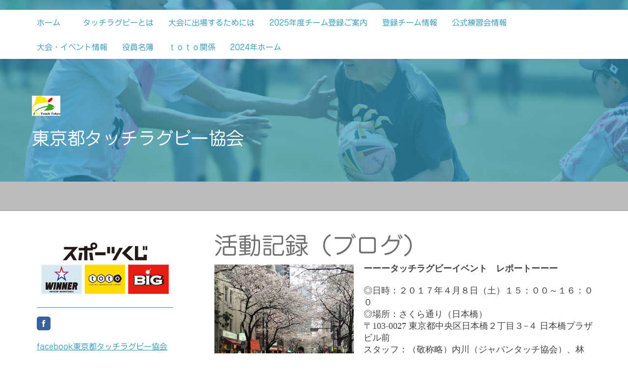

--- FILE ---
content_type: text/html; charset=UTF-8
request_url: https://www.touchtokyo.org/%E6%B4%BB%E5%8B%95%E6%97%A5%E8%A8%98-%E3%83%96%E3%83%AD%E3%82%B0/
body_size: 20111
content:
<!DOCTYPE html>
<html lang="ja-JP"><head>
    <meta charset="utf-8"/>
    <link rel="dns-prefetch preconnect" href="https://u.jimcdn.com/" crossorigin="anonymous"/>
<link rel="dns-prefetch preconnect" href="https://assets.jimstatic.com/" crossorigin="anonymous"/>
<link rel="dns-prefetch preconnect" href="https://image.jimcdn.com" crossorigin="anonymous"/>
<link rel="dns-prefetch preconnect" href="https://fonts.jimstatic.com" crossorigin="anonymous"/>
<meta name="viewport" content="width=device-width, initial-scale=1"/>
<meta http-equiv="X-UA-Compatible" content="IE=edge"/>
<meta name="description" content=""/>
<meta name="robots" content="index, follow, archive"/>
<meta property="st:section" content=""/>
<meta name="generator" content="Jimdo Creator"/>
<meta name="twitter:title" content="活動記録（ブログ）"/>
<meta name="twitter:description" content="ーーータッチラグビーイベント レポートーーー ◎日時：２０１７年４月８日（土）１５：００～１６：００ ◎場所：さくら通り（日本橋） 〒103-0027 東京都中央区日本橋２丁目３−４ 日本橋プラザビル前 スタッフ：（敬称略）内川（ジャパンタッチ協会）、林（狛江タッチ）、坂野（早稲田タッチ）、中川（愛知ベアーズ）、根本（コラブリッツ）、丸山（TKO）、若林（市川タッチ） 中村（東京都タッチラグビー協会）、河村（記）（東京都タッチラグビー協会） ◎レポート 東京のど真ん中、満開の桜の下でタッチイベントを行ないました。天気は曇り空で開催が危ぶまれましたが、なんとか持ちました。 フィールドは８m×20mほど。車道にラバーを敷いています。その両脇の歩道を通行人が行き交いしており、推定１分あたり１００人くらいは通っていました。一時間ほどのイベントだったので、６０００人は目にしたと思われます。 フィールドではトップリーガー（以下TL）が参加し、まず彼らにタッチのルール説明をしました。その後、タッチスタッフvsTL、TLvsTLの試合をしました。トップリーガーたちはルールを覚えるのがとても早く、順応していました。見ていた観客に「やりたい人？」と訊くと小学生達が１０名ほど手を挙げ、順に試合を行ないました（小学生vsTL）。対戦の片方は常にTLで、試合を行ないました。小学生の親子での参加、お母さん世代の女性お一人などの参加もありました。参加希望者が誰もいなくて困るということはありませんでした。試合時間は３分。小学生には丁度よかったですが、大人はしんどそうでした。そこは様子をみて、時間を短めにして試合を終わらせました。細かいルールは多少目をつぶりました。小学生はルールがかなり滅茶苦茶でしたが、楽しんでもらうことを優先しました。 TLは８名ずつ３０分で時間交代で行なったため、のべ16名参加してもらいました。パナソニック、リコー、近鉄、NTTコム、クボタ、豊田自動織機、サニックスなどが参加。素晴らしいパス回しに観客は魅了されていました。 MCはJTA内川さんにお願いしました。素晴らしいマイクパフォーマンスで会場を盛り上げてくれました。会場の総合プロデューサーの中條氏も「素晴らしい！彼は最高だ」と絶賛していました。参加者の整理、レフェリー、監視などをスタッフみんなでやりました。みんなの尽力があって、このイベントを成功することができました。ありがとうございました。（かわむら）"/>
<meta name="twitter:card" content="summary_large_image"/>
<meta property="og:url" content="http://www.touchtokyo.org/活動日記-ブログ/"/>
<meta property="og:title" content="活動記録（ブログ）"/>
<meta property="og:description" content="ーーータッチラグビーイベント レポートーーー ◎日時：２０１７年４月８日（土）１５：００～１６：００ ◎場所：さくら通り（日本橋） 〒103-0027 東京都中央区日本橋２丁目３−４ 日本橋プラザビル前 スタッフ：（敬称略）内川（ジャパンタッチ協会）、林（狛江タッチ）、坂野（早稲田タッチ）、中川（愛知ベアーズ）、根本（コラブリッツ）、丸山（TKO）、若林（市川タッチ） 中村（東京都タッチラグビー協会）、河村（記）（東京都タッチラグビー協会） ◎レポート 東京のど真ん中、満開の桜の下でタッチイベントを行ないました。天気は曇り空で開催が危ぶまれましたが、なんとか持ちました。 フィールドは８m×20mほど。車道にラバーを敷いています。その両脇の歩道を通行人が行き交いしており、推定１分あたり１００人くらいは通っていました。一時間ほどのイベントだったので、６０００人は目にしたと思われます。 フィールドではトップリーガー（以下TL）が参加し、まず彼らにタッチのルール説明をしました。その後、タッチスタッフvsTL、TLvsTLの試合をしました。トップリーガーたちはルールを覚えるのがとても早く、順応していました。見ていた観客に「やりたい人？」と訊くと小学生達が１０名ほど手を挙げ、順に試合を行ないました（小学生vsTL）。対戦の片方は常にTLで、試合を行ないました。小学生の親子での参加、お母さん世代の女性お一人などの参加もありました。参加希望者が誰もいなくて困るということはありませんでした。試合時間は３分。小学生には丁度よかったですが、大人はしんどそうでした。そこは様子をみて、時間を短めにして試合を終わらせました。細かいルールは多少目をつぶりました。小学生はルールがかなり滅茶苦茶でしたが、楽しんでもらうことを優先しました。 TLは８名ずつ３０分で時間交代で行なったため、のべ16名参加してもらいました。パナソニック、リコー、近鉄、NTTコム、クボタ、豊田自動織機、サニックスなどが参加。素晴らしいパス回しに観客は魅了されていました。 MCはJTA内川さんにお願いしました。素晴らしいマイクパフォーマンスで会場を盛り上げてくれました。会場の総合プロデューサーの中條氏も「素晴らしい！彼は最高だ」と絶賛していました。参加者の整理、レフェリー、監視などをスタッフみんなでやりました。みんなの尽力があって、このイベントを成功することができました。ありがとうございました。（かわむら）"/>
<meta property="og:type" content="website"/>
<meta property="og:locale" content="ja_JP"/>
<meta property="og:site_name" content="タッチラグビーは、安全で年齢性別関係なく楽しめるラグビーです。"/>
<meta name="twitter:image" content="https://image.jimcdn.com/app/cms/image/transf/none/path/s396243492e6a6deb/backgroundarea/i1f75b3b749a6b90a/version/1559485001/image.jpg"/>
<meta property="og:image" content="https://image.jimcdn.com/app/cms/image/transf/none/path/s396243492e6a6deb/backgroundarea/i1f75b3b749a6b90a/version/1559485001/image.jpg"/>
<meta property="og:image:width" content="2000"/>
<meta property="og:image:height" content="1500"/>
<meta property="og:image:secure_url" content="https://image.jimcdn.com/app/cms/image/transf/none/path/s396243492e6a6deb/backgroundarea/i1f75b3b749a6b90a/version/1559485001/image.jpg"/><title>活動記録（ブログ） - タッチラグビーは、安全で年齢性別関係なく楽しめるラグビーです。</title>
<link rel="shortcut icon" href="https://u.jimcdn.com/cms/o/s396243492e6a6deb/img/favicon.ico?t=1324028612"/>
    <link rel="alternate" type="application/rss+xml" title="ブログ" href="https://www.touchtokyo.org/rss/blog"/>    
<link rel="canonical" href="https://www.touchtokyo.org/活動日記-ブログ/"/>

        <script src="https://assets.jimstatic.com/ckies.js.7c38a5f4f8d944ade39b.js"></script>

        <script src="https://assets.jimstatic.com/cookieControl.js.b05bf5f4339fa83b8e79.js"></script>
    <script>window.CookieControlSet.setToOff();</script>

    <style>html,body{margin:0}.hidden{display:none}.n{padding:5px}#cc-website-title a {text-decoration: none}.cc-m-image-align-1{text-align:left}.cc-m-image-align-2{text-align:right}.cc-m-image-align-3{text-align:center}</style>

        <link href="https://u.jimcdn.com/cms/o/s396243492e6a6deb/layout/dm_e4b569d81237243f989ecaf45fdf81ce/css/layout.css?t=1768358284" rel="stylesheet" type="text/css" id="jimdo_layout_css"/>
<script>     /* <![CDATA[ */     /*!  loadCss [c]2014 @scottjehl, Filament Group, Inc.  Licensed MIT */     window.loadCSS = window.loadCss = function(e,n,t){var r,l=window.document,a=l.createElement("link");if(n)r=n;else{var i=(l.body||l.getElementsByTagName("head")[0]).childNodes;r=i[i.length-1]}var o=l.styleSheets;a.rel="stylesheet",a.href=e,a.media="only x",r.parentNode.insertBefore(a,n?r:r.nextSibling);var d=function(e){for(var n=a.href,t=o.length;t--;)if(o[t].href===n)return e.call(a);setTimeout(function(){d(e)})};return a.onloadcssdefined=d,d(function(){a.media=t||"all"}),a};     window.onloadCSS = function(n,o){n.onload=function(){n.onload=null,o&&o.call(n)},"isApplicationInstalled"in navigator&&"onloadcssdefined"in n&&n.onloadcssdefined(o)}     /* ]]> */ </script>     <script>
// <![CDATA[
onloadCSS(loadCss('https://assets.jimstatic.com/web.css.cba479cb7ca5b5a1cac2a1ff8a34b9db.css') , function() {
    this.id = 'jimdo_web_css';
});
// ]]>
</script>
<link href="https://assets.jimstatic.com/web.css.cba479cb7ca5b5a1cac2a1ff8a34b9db.css" rel="preload" as="style"/>
<noscript>
<link href="https://assets.jimstatic.com/web.css.cba479cb7ca5b5a1cac2a1ff8a34b9db.css" rel="stylesheet"/>
</noscript>
    <script>
    //<![CDATA[
        var jimdoData = {"isTestserver":false,"isLcJimdoCom":false,"isJimdoHelpCenter":false,"isProtectedPage":false,"cstok":"","cacheJsKey":"7093479d026ccfbb48d2a101aeac5fbd70d2cc12","cacheCssKey":"7093479d026ccfbb48d2a101aeac5fbd70d2cc12","cdnUrl":"https:\/\/assets.jimstatic.com\/","minUrl":"https:\/\/assets.jimstatic.com\/app\/cdn\/min\/file\/","authUrl":"https:\/\/a.jimdo.com\/","webPath":"https:\/\/www.touchtokyo.org\/","appUrl":"https:\/\/a.jimdo.com\/","cmsLanguage":"ja_JP","isFreePackage":false,"mobile":false,"isDevkitTemplateUsed":true,"isTemplateResponsive":true,"websiteId":"s396243492e6a6deb","pageId":1136835688,"packageId":2,"shop":{"deliveryTimeTexts":{"1":"\u914d\u9001\u671f\u9593\uff1a\uff11\uff0d\uff13\u65e5","2":"\u914d\u9001\u671f\u9593\uff1a\uff13\uff0d\uff15\u65e5","3":"\u914d\u9001\u671f\u9593\uff1a\uff15\u65e5\u4ee5\u4e0a"},"checkoutButtonText":"\u8cfc\u5165","isReady":false,"currencyFormat":{"pattern":"\u00a4#,##0","convertedPattern":"$#,##0","symbols":{"GROUPING_SEPARATOR":",","DECIMAL_SEPARATOR":".","CURRENCY_SYMBOL":"\uffe5"}},"currencyLocale":"ja_JP"},"tr":{"gmap":{"searchNotFound":"\u5165\u529b\u3055\u308c\u305f\u4f4f\u6240\u306f\u5b58\u5728\u3057\u306a\u3044\u304b\u3001\u898b\u3064\u3051\u308b\u3053\u3068\u304c\u3067\u304d\u307e\u305b\u3093\u3067\u3057\u305f\u3002","routeNotFound":"\u30eb\u30fc\u30c8\u304c\u8a08\u7b97\u3067\u304d\u307e\u305b\u3093\u3067\u3057\u305f\u3002\u76ee\u7684\u5730\u304c\u9060\u3059\u304e\u308b\u304b\u660e\u78ba\u3067\u306f\u306a\u3044\u53ef\u80fd\u6027\u304c\u3042\u308a\u307e\u3059\u3002"},"shop":{"checkoutSubmit":{"next":"\u6b21\u3078","wait":"\u304a\u5f85\u3061\u304f\u3060\u3055\u3044"},"paypalError":"\u30a8\u30e9\u30fc\u304c\u767a\u751f\u3057\u307e\u3057\u305f\u3002\u518d\u5ea6\u304a\u8a66\u3057\u304f\u3060\u3055\u3044\u3002","cartBar":"\u30b7\u30e7\u30c3\u30d4\u30f3\u30b0\u30ab\u30fc\u30c8\u3092\u78ba\u8a8d","maintenance":"\u7533\u3057\u8a33\u3054\u3056\u3044\u307e\u305b\u3093\u3001\u30e1\u30f3\u30c6\u30ca\u30f3\u30b9\u4e2d\u306e\u305f\u3081\u4e00\u6642\u7684\u306b\u30b7\u30e7\u30c3\u30d7\u304c\u5229\u7528\u3067\u304d\u307e\u305b\u3093\u3002\u3054\u8ff7\u60d1\u3092\u304a\u304b\u3051\u3057\u7533\u3057\u8a33\u3054\u3056\u3044\u307e\u305b\u3093\u304c\u3001\u304a\u6642\u9593\u3092\u3042\u3051\u3066\u518d\u5ea6\u304a\u8a66\u3057\u304f\u3060\u3055\u3044\u3002","addToCartOverlay":{"productInsertedText":"\u30ab\u30fc\u30c8\u306b\u5546\u54c1\u304c\u8ffd\u52a0\u3055\u308c\u307e\u3057\u305f","continueShoppingText":"\u8cb7\u3044\u7269\u3092\u7d9a\u3051\u308b","reloadPageText":"\u66f4\u65b0"},"notReadyText":"\u3053\u3061\u3089\u306e\u30b7\u30e7\u30c3\u30d7\u306f\u73fe\u5728\u6e96\u5099\u4e2d\u306e\u305f\u3081\u3054\u5229\u7528\u3044\u305f\u3060\u3051\u307e\u305b\u3093\u3002\u30b7\u30e7\u30c3\u30d7\u30aa\u30fc\u30ca\u30fc\u306f\u4ee5\u4e0b\u3092\u3054\u78ba\u8a8d\u304f\u3060\u3055\u3044\u3002https:\/\/help.jimdo.com\/hc\/ja\/articles\/115005521583","numLeftText":"\u73fe\u5728\u3053\u306e\u5546\u54c1\u306f {:num} \u307e\u3067\u8cfc\u5165\u3067\u304d\u307e\u3059\u3002","oneLeftText":"\u3053\u306e\u5546\u54c1\u306e\u5728\u5eab\u306f\u6b8b\u308a1\u70b9\u3067\u3059"},"common":{"timeout":"\u30a8\u30e9\u30fc\u304c\u767a\u751f\u3044\u305f\u3057\u307e\u3057\u305f\u3002\u5f8c\u307b\u3069\u518d\u5b9f\u884c\u3057\u3066\u304f\u3060\u3055\u3044\u3002"},"form":{"badRequest":"\u30a8\u30e9\u30fc\u304c\u767a\u751f\u3057\u307e\u3057\u305f\u3002\u5f8c\u307b\u3069\u6539\u3081\u3066\u304a\u8a66\u3057\u304f\u3060\u3055\u3044\u3002"}},"jQuery":"jimdoGen002","isJimdoMobileApp":false,"bgConfig":{"id":122345988,"type":"slideshow","options":{"fixed":true,"speed":1},"images":[{"id":8554934988,"url":"https:\/\/image.jimcdn.com\/app\/cms\/image\/transf\/none\/path\/s396243492e6a6deb\/backgroundarea\/i1f75b3b749a6b90a\/version\/1559485001\/image.jpg","altText":"","focalPointX":76.0736731843575313405381166376173496246337890625,"focalPointY":22.19012605042016872403110028244554996490478515625},{"id":8554935088,"url":"https:\/\/image.jimcdn.com\/app\/cms\/image\/transf\/none\/path\/s396243492e6a6deb\/backgroundarea\/i9bfb5fad3df7597b\/version\/1559485002\/image.jpg","altText":"","focalPointX":80.1041666666666714036182384006679058074951171875,"focalPointY":31.278409090909093492882675491273403167724609375},{"id":8554935188,"url":"https:\/\/image.jimcdn.com\/app\/cms\/image\/transf\/none\/path\/s396243492e6a6deb\/backgroundarea\/i67d217897c89b9c3\/version\/1559485002\/image.jpg","altText":"","focalPointX":16.173735119047620401033782400190830230712890625,"focalPointY":5.7198660714285711748061657999642193317413330078125},{"id":8554935388,"url":"https:\/\/image.jimcdn.com\/app\/cms\/image\/transf\/none\/path\/s396243492e6a6deb\/backgroundarea\/iedcf31a29dce2506\/version\/1559485002\/image.jpg","altText":"","focalPointX":5.558712121212121104463221854530274868011474609375,"focalPointY":52.1875},{"id":8554936188,"url":"https:\/\/image.jimcdn.com\/app\/cms\/image\/transf\/none\/path\/s396243492e6a6deb\/backgroundarea\/ic40248152d65a089\/version\/1559485377\/image.jpg","altText":"","focalPointX":51.88802083333333570180911920033395290374755859375,"focalPointY":45.8984375},{"id":8554936288,"url":"https:\/\/image.jimcdn.com\/app\/cms\/image\/transf\/none\/path\/s396243492e6a6deb\/backgroundarea\/i1fb26f55eaa48eea\/version\/1559485377\/image.jpg","altText":"","focalPointX":51.0132575757575779107355629093945026397705078125,"focalPointY":56.7329545454545467464413377456367015838623046875}]},"bgFullscreen":null,"responsiveBreakpointLandscape":767,"responsiveBreakpointPortrait":480,"copyableHeadlineLinks":false,"tocGeneration":false,"googlemapsConsoleKey":false,"loggingForAnalytics":false,"loggingForPredefinedPages":false,"isFacebookPixelIdEnabled":false,"userAccountId":"0821bd30-5453-46ef-a420-a7f6b3d9de8d","dmp":{"typesquareFontApiKey":"4L6CCYWjET8%3D","typesquareFontApiScriptUrl":"\/\/code.typesquare.com\/static\/4L6CCYWjET8%253D\/ts105.js","typesquareFontsAvailable":true}};
    // ]]>
</script>

     <script> (function(window) { 'use strict'; var regBuff = window.__regModuleBuffer = []; var regModuleBuffer = function() { var args = [].slice.call(arguments); regBuff.push(args); }; if (!window.regModule) { window.regModule = regModuleBuffer; } })(window); </script>
    <script src="https://assets.jimstatic.com/web.js.24f3cfbc36a645673411.js" async="true"></script>
    <script src="https://assets.jimstatic.com/at.js.62588d64be2115a866ce.js"></script>
    
</head>

<body class="body cc-page j-m-gallery-styles j-m-video-styles j-m-hr-styles j-m-header-styles j-m-text-styles j-m-emotionheader-styles j-m-htmlCode-styles j-m-rss-styles j-m-form-styles-disabled j-m-table-styles j-m-textWithImage-styles j-m-downloadDocument-styles j-m-imageSubtitle-styles j-m-flickr-styles j-m-googlemaps-styles j-m-blogSelection-styles-disabled j-m-comment-styles j-m-jimdo-styles j-m-profile-styles j-m-guestbook-styles-disabled j-m-promotion-styles j-m-twitter-styles j-m-hgrid-styles j-m-shoppingcart-styles j-m-catalog-styles j-m-product-styles-disabled j-m-facebook-styles j-m-sharebuttons-styles j-m-formnew-styles-disabled j-m-callToAction-styles j-m-turbo-styles j-m-spacing-styles j-m-googleplus-styles j-m-dummy-styles j-m-search-styles j-m-booking-styles j-m-socialprofiles-styles j-footer-styles cc-pagemode-default cc-content-parent" id="page-1136835688">

<div id="cc-inner" class="cc-content-parent">
<input type="checkbox" id="jtpl-navigation__checkbox" class="jtpl-navigation__checkbox"/><!-- _main.sass --><div class="jtpl-main cc-content-parent">

  <!-- _background-area.sass -->
  <div class="jtpl-background-area" background-area="fullscreen"></div>
  <!-- END _background-area.sass -->

  <!-- _mobile-navigation.sass -->
  <div class="jtpl-mobile-navigation">
    <nav class="jtpl-mobile-navigation__inner navigation-colors mobile-navigation-colors navigation-colors--transparency"><div data-container="navigation"><div class="j-nav-variant-nested"><ul class="cc-nav-level-0 j-nav-level-0"><li id="cc-nav-view-273976715" class="jmd-nav__list-item-0"><a href="/" data-link-title="ホーム　">ホーム　</a></li><li id="cc-nav-view-2538140488" class="jmd-nav__list-item-0"><a href="/タッチラグビーとは/" data-link-title="タッチラグビーとは">タッチラグビーとは</a></li><li id="cc-nav-view-2538140588" class="jmd-nav__list-item-0"><a href="/大会に出場するためには/" data-link-title="大会に出場するためには">大会に出場するためには</a></li><li id="cc-nav-view-2538140288" class="jmd-nav__list-item-0"><a href="/2025年度チーム登録ご案内/" data-link-title="2025年度チーム登録ご案内">2025年度チーム登録ご案内</a></li><li id="cc-nav-view-2538140388" class="jmd-nav__list-item-0 j-nav-has-children"><a href="/登録チーム情報/" data-link-title="登録チーム情報">登録チーム情報</a><span data-navi-toggle="cc-nav-view-2538140388" class="jmd-nav__toggle-button"></span><ul class="cc-nav-level-1 j-nav-level-1"><li id="cc-nav-view-2538432488" class="jmd-nav__list-item-1"><a href="/登録チーム情報/2025年度登録チーム/" data-link-title="2025年度登録チーム">2025年度登録チーム</a></li></ul></li><li id="cc-nav-view-2538244088" class="jmd-nav__list-item-0"><a href="/公式練習会情報/" data-link-title="公式練習会情報">公式練習会情報</a></li><li id="cc-nav-view-2538244188" class="jmd-nav__list-item-0"><a href="/大会-イベント情報/" data-link-title="大会・イベント情報">大会・イベント情報</a></li><li id="cc-nav-view-2538140688" class="jmd-nav__list-item-0"><a href="/役員名簿/" data-link-title="役員名簿">役員名簿</a></li><li id="cc-nav-view-2538141488" class="jmd-nav__list-item-0"><a href="/ｔｏｔｏ関係/" data-link-title="ｔｏｔｏ関係">ｔｏｔｏ関係</a></li><li id="cc-nav-view-2538141588" class="jmd-nav__list-item-0"><a href="/2024年ホーム/" data-link-title="2024年ホーム　">2024年ホーム　</a></li></ul></div></div>
    </nav>
</div>
  <!-- / END _mobile-navigation.sass -->

  <!-- _header.sass -->
  <div class="jtpl-header border-options" background-area="stripe" background-area-default="">
    <div class="jtpl-header__inner flex-background-options">

      <div class="jtpl-topbar navigation-colors">
        <!-- _navigation.sass -->
        <label for="jtpl-navigation__checkbox" class="jtpl-navigation__label">
          <span class="jtpl-navigation__borders navigation-colors__menu-icon"></span>
        </label>
        <!-- / END _navigation.sass -->
      </div>

      <!-- _cart.sass -->
      <div class="jtpl-cart">
        
      </div>
      <!-- / END _cart.sass -->

      <nav class="jtpl-navigation navigation-colors navigation-alignment"><div class="jtpl-navigation__inner">
          <div data-container="navigation"><div class="j-nav-variant-nested"><ul class="cc-nav-level-0 j-nav-level-0"><li id="cc-nav-view-273976715" class="jmd-nav__list-item-0"><a href="/" data-link-title="ホーム　">ホーム　</a></li><li id="cc-nav-view-2538140488" class="jmd-nav__list-item-0"><a href="/タッチラグビーとは/" data-link-title="タッチラグビーとは">タッチラグビーとは</a></li><li id="cc-nav-view-2538140588" class="jmd-nav__list-item-0"><a href="/大会に出場するためには/" data-link-title="大会に出場するためには">大会に出場するためには</a></li><li id="cc-nav-view-2538140288" class="jmd-nav__list-item-0"><a href="/2025年度チーム登録ご案内/" data-link-title="2025年度チーム登録ご案内">2025年度チーム登録ご案内</a></li><li id="cc-nav-view-2538140388" class="jmd-nav__list-item-0 j-nav-has-children"><a href="/登録チーム情報/" data-link-title="登録チーム情報">登録チーム情報</a><span data-navi-toggle="cc-nav-view-2538140388" class="jmd-nav__toggle-button"></span></li><li id="cc-nav-view-2538244088" class="jmd-nav__list-item-0"><a href="/公式練習会情報/" data-link-title="公式練習会情報">公式練習会情報</a></li><li id="cc-nav-view-2538244188" class="jmd-nav__list-item-0"><a href="/大会-イベント情報/" data-link-title="大会・イベント情報">大会・イベント情報</a></li><li id="cc-nav-view-2538140688" class="jmd-nav__list-item-0"><a href="/役員名簿/" data-link-title="役員名簿">役員名簿</a></li><li id="cc-nav-view-2538141488" class="jmd-nav__list-item-0"><a href="/ｔｏｔｏ関係/" data-link-title="ｔｏｔｏ関係">ｔｏｔｏ関係</a></li><li id="cc-nav-view-2538141588" class="jmd-nav__list-item-0"><a href="/2024年ホーム/" data-link-title="2024年ホーム　">2024年ホーム　</a></li></ul></div></div>
        </div>
      </nav><div class="jtpl-header__logo-title-area">
        <div class="jtpl-logo">
          <div id="cc-website-logo" class="cc-single-module-element"><div id="cc-m-13748454788" class="j-module n j-imageSubtitle"><div class="cc-m-image-container"><figure class="cc-imagewrapper cc-m-image-align-1">
<a href="https://www.touchtokyo.org/" target="_self"><img srcset="https://image.jimcdn.com/app/cms/image/transf/dimension=58x10000:format=jpg/path/s396243492e6a6deb/image/ided3561bdf846d6b/version/1740659468/image.jpg 58w, https://image.jimcdn.com/app/cms/image/transf/dimension=116x10000:format=jpg/path/s396243492e6a6deb/image/ided3561bdf846d6b/version/1740659468/image.jpg 116w" sizes="(min-width: 58px) 58px, 100vw" id="cc-m-imagesubtitle-image-13748454788" src="https://image.jimcdn.com/app/cms/image/transf/dimension=58x10000:format=jpg/path/s396243492e6a6deb/image/ided3561bdf846d6b/version/1740659468/image.jpg" alt="タッチラグビーは、安全で年齢性別関係なく楽しめるラグビーです。" class="" data-src-width="376" data-src-height="268" data-src="https://image.jimcdn.com/app/cms/image/transf/dimension=58x10000:format=jpg/path/s396243492e6a6deb/image/ided3561bdf846d6b/version/1740659468/image.jpg" data-image-id="8692377588"/></a>    

</figure>
</div>
<div class="cc-clear"></div>
<script id="cc-m-reg-13748454788">// <![CDATA[

    window.regModule("module_imageSubtitle", {"data":{"imageExists":true,"hyperlink":"","hyperlink_target":"","hyperlinkAsString":"","pinterest":"0","id":13748454788,"widthEqualsContent":"0","resizeWidth":"58","resizeHeight":42},"id":13748454788});
// ]]>
</script></div></div>
        </div>
        <div class="jtpl-title">
          <div id="cc-website-title" class="cc-single-module-element"><div id="cc-m-10292033388" class="j-module n j-header"><a href="https://www.touchtokyo.org/"><span class="cc-within-single-module-element j-website-title-content" id="cc-m-header-10292033388">東京都タッチラグビー協会</span></a></div></div>
        </div>
      </div>

    </div>
  </div>
  <!-- / END _header.sass -->

  <!-- _section-main.sass -->
  <div class="jtpl-section-main content-options-box cc-content-parent">

    <div class="jtpl-sidebar-content__container cc-content-parent">

      <div class="jtpl-content content-options-inner cc-content-parent">
        <div id="content_area" data-container="content"><div id="content_start"></div>
        
        <div id="cc-matrix-1387875588"><div id="cc-m-6331492188" class="j-module n j-header "><h1 class="" id="cc-m-header-6331492188">活動記録（ブログ）</h1></div><div id="cc-m-13048456188" class="j-module n j-textWithImage "><figure class="cc-imagewrapper cc-m-image-align-1">
<img srcset="https://image.jimcdn.com/app/cms/image/transf/dimension=284x1024:format=jpg/path/s396243492e6a6deb/image/i0f19363ffb17228d/version/1492302222/image.jpg 284w, https://image.jimcdn.com/app/cms/image/transf/dimension=320x1024:format=jpg/path/s396243492e6a6deb/image/i0f19363ffb17228d/version/1492302222/image.jpg 320w, https://image.jimcdn.com/app/cms/image/transf/dimension=568x1024:format=jpg/path/s396243492e6a6deb/image/i0f19363ffb17228d/version/1492302222/image.jpg 568w" sizes="(min-width: 284px) 284px, 100vw" id="cc-m-textwithimage-image-13048456188" src="https://image.jimcdn.com/app/cms/image/transf/dimension=284x1024:format=jpg/path/s396243492e6a6deb/image/i0f19363ffb17228d/version/1492302222/image.jpg" alt="" class="" data-src-width="720" data-src-height="960" data-src="https://image.jimcdn.com/app/cms/image/transf/dimension=284x1024:format=jpg/path/s396243492e6a6deb/image/i0f19363ffb17228d/version/1492302222/image.jpg" data-image-id="8290921888"/>    

</figure>
<div>
    <div id="cc-m-textwithimage-13048456188" data-name="text" data-action="text" class="cc-m-textwithimage-inline-rte">
        <p style="font-family: HiraKakuProN-W3; font-variant-ligatures: normal; font-variant-position: normal; font-variant-numeric: normal; font-variant-alternates: normal; font-variant-east-asian: normal; line-height: normal;" align="left">
    <b>ーーータッチラグビーイベント　レポートーーー</b>
</p>

<p style="font-family: HiraKakuProN-W3; font-variant-ligatures: normal; font-variant-position: normal; font-variant-numeric: normal; font-variant-alternates: normal; font-variant-east-asian: normal; line-height: normal;" align="left">
    <span lang="EN-US" xml:lang="EN-US"> </span>
</p>

<p style="font-family: HiraKakuProN-W3; font-variant-ligatures: normal; font-variant-position: normal; font-variant-numeric: normal; font-variant-alternates: normal; font-variant-east-asian: normal; line-height: normal;" align="left">
    ◎日時：２０１７年４月８日（土）１５：００～１６：００
</p>

<p style="font-family: HiraKakuProN-W3; font-variant-ligatures: normal; font-variant-position: normal; font-variant-numeric: normal; font-variant-alternates: normal; font-variant-east-asian: normal; line-height: normal;" align="left">
    ◎場所：さくら通り（日本橋）
</p>

<p style="font-family: HiraKakuProN-W3; font-variant-ligatures: normal; font-variant-position: normal; font-variant-numeric: normal; font-variant-alternates: normal; font-variant-east-asian: normal; line-height: normal;" align="left">
    〒<span lang="EN-US" xml:lang="EN-US">103-0027 </span>東京都中央区日本橋２丁目３−４ 日本橋プラザビル前
</p>

<p style="font-family: HiraKakuProN-W3; font-variant-ligatures: normal; font-variant-position: normal; font-variant-numeric: normal; font-variant-alternates: normal; font-variant-east-asian: normal; line-height: normal;" align="left">
    スタッフ：（敬称略）内川（ジャパンタッチ協会）、林（狛江タッチ）、坂野（早稲田タッチ）、中川（愛知ベアーズ）、根本（コラブリッツ）、丸山（<span lang="EN-US" xml:lang="EN-US">TKO</span>）、若林（市川タッチ）
</p>

<p style="font-family: HiraKakuProN-W3; font-variant-ligatures: normal; font-variant-position: normal; font-variant-numeric: normal; font-variant-alternates: normal; font-variant-east-asian: normal; line-height: normal;" align="left">
    中村（東京都タッチラグビー協会）、河村（記）（東京都タッチラグビー協会）
</p>

<p style="font-family: HiraKakuProN-W3; font-variant-ligatures: normal; font-variant-position: normal; font-variant-numeric: normal; font-variant-alternates: normal; font-variant-east-asian: normal; line-height: normal;" align="left">
    <span lang="EN-US" xml:lang="EN-US"> </span>
</p>

<p style="font-family: HiraKakuProN-W3; font-variant-ligatures: normal; font-variant-position: normal; font-variant-numeric: normal; font-variant-alternates: normal; font-variant-east-asian: normal; line-height: normal;" align="left">
    ◎レポート
</p>

<p style="font-family: HiraKakuProN-W3; font-variant-ligatures: normal; font-variant-position: normal; font-variant-numeric: normal; font-variant-alternates: normal; font-variant-east-asian: normal; line-height: normal;" align="left">
    東京のど真ん中、満開の桜の下でタッチイベントを行ないました。天気は曇り空で開催が危ぶまれましたが、なんとか持ちました。
</p>

<p style="font-family: HiraKakuProN-W3; font-variant-ligatures: normal; font-variant-position: normal; font-variant-numeric: normal; font-variant-alternates: normal; font-variant-east-asian: normal; line-height: normal;" align="left">
    フィールドは８<span lang="EN-US" xml:lang="EN-US">m</span>×<span lang="EN-US" xml:lang="EN-US">20m</span>ほど。車道にラバーを敷いています。その両脇の歩道を通行人が行き交いしており、推定１分あたり１００人くらいは通っていました。一時間ほどのイベントだったので、６０００人は目にしたと思われます。
</p>

<p style="font-family: HiraKakuProN-W3; font-variant-ligatures: normal; font-variant-position: normal; font-variant-numeric: normal; font-variant-alternates: normal; font-variant-east-asian: normal; line-height: normal;" align="left">
    フィールドではトップリーガー（以下<span lang="EN-US" xml:lang="EN-US">TL</span>）が参加し、まず彼らにタッチのルール説明をしました。その後、タッチスタッフ<span lang="EN-US" xml:lang="EN-US">vsTL</span>、<span lang="EN-US" xml:lang="EN-US">TLvsTL</span>の試合をしました。トップリーガーたちはルールを覚えるのがとても早く、順応していました。見ていた観客に「やりたい人？」と訊くと小学生達が１０名ほど手を挙げ、順に試合を行ないました（小学生<span lang="EN-US" xml:lang="EN-US">vsTL</span>）。対戦の片方は常に<span lang="EN-US" xml:lang="EN-US">TL</span>で、試合を行ないました。小学生の親子での参加、お母さん世代の女性お一人などの参加もありました。参加希望者が誰もいなくて困るということはありませんでした。試合時間は３分。小学生には丁度よかったですが、大人はしんどそうでした。そこは様子をみて、時間を短めにして試合を終わらせました。細かいルールは多少目をつぶりました。小学生はルールがかなり滅茶苦茶でしたが、楽しんでもらうことを優先しました。
</p>

<p style="font-family: HiraKakuProN-W3; font-variant-ligatures: normal; font-variant-position: normal; font-variant-numeric: normal; font-variant-alternates: normal; font-variant-east-asian: normal; line-height: normal;" align="left">
    <span lang="EN-US" xml:lang="EN-US">TL</span>は８名ずつ３０分で時間交代で行なったため、のべ<span lang="EN-US" xml:lang="EN-US">16</span>名参加してもらいました。パナソニック、リコー、近鉄、<span lang="EN-US" xml:lang="EN-US">NTT</span>コム、クボタ、豊田自動織機、サニックスなどが参加。素晴らしいパス回しに観客は魅了されていました。
</p>

<p style="font-family: HiraKakuProN-W3; font-variant-ligatures: normal; font-variant-position: normal; font-variant-numeric: normal; font-variant-alternates: normal; font-variant-east-asian: normal; line-height: normal;" align="left">
    <span lang="EN-US" xml:lang="EN-US">MC</span>は<span lang="EN-US" xml:lang="EN-US">JTA</span>内川さんにお願いしました。素晴らしいマイクパフォーマンスで会場を盛り上げてくれました。会場の総合プロデューサーの中條氏も「素晴らしい！彼は最高だ」と絶賛していました。参加者の整理、レフェリー、監視などをスタッフみんなでやりました。みんなの尽力があって、このイベントを成功することができました。ありがとうございました。（かわむら）
</p>    </div>
</div>

<div class="cc-clear"></div>
<script id="cc-m-reg-13048456188">// <![CDATA[

    window.regModule("module_textWithImage", {"data":{"imageExists":true,"hyperlink":"","hyperlink_target":"","hyperlinkAsString":"","pinterest":"0","id":13048456188,"widthEqualsContent":"0","resizeWidth":"284","resizeHeight":379},"id":13048456188});
// ]]>
</script></div><div id="cc-m-6331492388" class="j-module n j-hr ">    <hr/>
</div><div id="cc-m-8411646488" class="j-module n j-text "><p>
    こよなくタッチを愛するみなさ～ん！お疲れさまで～す！
</p>

<p>
    秋も終わりに近づきだんだん寒い時期になってきました。１０月２７日のエンジョイＬの開催は台風で危ぶまれましたが見事皆さんの祈りがかない無事開催できました！！！こういう状況の中、今回もいろんなチームが参加して頂きとても楽しい１日でした。ありがとうございます。皆さん何かもってますね～！
</p>

<p>
    今年は順調にスケジュールがこなしてます。そして、運営協力チームもとても段取りよくできてエンジョイＬの質がよくなっているように思います。この調子でみんなでいいリーグを作っていきましょう！！
</p>

<p>
     
</p>

<p>
    では１０月２７日の運営協力チーム,TOKYO HEARTSさん・にこたまパーパスさんからのブログです。
</p>

<p>
     
</p>

<p>
    10月27日エンジョイリーグ第4節の運営担当をさせていただきました
</p>

<p>
    TOKYO HEARTSです。
</p>

<p>
    台風のため開催が危ぶまれていましたが、当日はまさに台風一過の秋晴れで、
</p>

<p>
    絶好のタッチ日和となりました。エンジョイリーグも後半戦となり、各チームとも熱の入った試合を繰り広げていました。一方、私たちのチームは、今節も人数不足のため、個人参加の方や他のチームの皆さんにご協力いただきました。力強い助っ人の皆様方、本当にありがとうございました！また、運営についても、こちらが声掛けする前にグラウンドに召集していただいているなど、各チームの協力のもとスムーズに行うことができました。皆が主体的に動く、エンジョイリーグ良さの一つだと思っています。今年も早いもので次回が最終節ですが、
</p>

<p>
    最後まで楽しく怪我なくプレーできるよう引き続き参加していきたいと思います。
</p>

<p>
    よろしくお願いします！
</p>

<p>
     
</p>

<p>
    エンジョイリーグ2013年10月の運営をお手伝いさせて頂きましたにこたまパーパスです。台風一過の素晴らしい晴天で気温も上がり、まさに運動日和した。グランドは若干緩く、なかなか思い切ったステップを切るのが難しかったと感じた方もいらっしゃるかと思います。どんなスポーツも天候やチーム状況によってその日の作戦を考える…奥の深さを改めて学んだ気がします。
</p>

<p>
    朝の設営、試合スケジュール等、皆々様の多大なる協力により、無事、終える事ができました。ありがとうございました。
</p>

<p>
    その日は、大森七中さんの三年生のラストゲームだったとお聞きしました。シーズンを通して、試合を重ねるごとにチームワークもですが、個人技がすごく上達していくのが印象的でした。進学されていろいろなスポーツを経験すると思いますが、また、グランドでお会いできたらと思います。
</p>

<p>
    （タッチ出身者が花園へ！なんていうのも期待しています）
</p>

<p>
    長くなりましたが、皆様のお陰でスムーズな運営ができた事、お礼申し上げます。最終節、次シーズンも盛り上げて行きましょう。
</p>

<p>
    ＴＯＫＹＯＨＥＡＲＴＳさん・にこたまパーパスさん、運営協力ありがとうございました。
</p>

<p>
    タッチの経験者が花園！！いいですね～！！
</p>

<p>
    私が知っている情報によると意外と近い時期にあるかも！！！！！！！一緒にプレーした子供達が成長していくのも楽しみですね～！あたたかく見守っていきましょう！！
</p>

<p>
     
</p>

<p>
    では皆さん、
</p>

<p>
    今年最後の１２月２３日のエンジョイＬ最終戦向けて頑張っていきましょう！
</p>

<p>
    皆さん、晴天を祈って！！
</p>

<p>
     
</p>

<p>
    東京都タッチ協会
</p>

<p>
     
</p>

<p>
     
</p>

<p>
     
</p></div><div id="cc-m-8405013588" class="j-module n j-text "><div style="color: #000000; font-family: 'Calibri'; font-size: 10pt;">
    <div>
        皆さ～ん、お疲れ様で～す。９月２９日、エンジョイＬ第３節が終了しました！今年もいろんなチームが参加いただいてまーす。ありがとうございます。
    </div>

    <div>
        残すところあと２節、１２月の最終戦に向けて各チームがんばっています。今年の優勝はどこのチームか！楽しみです。
    </div>

    <div>
        今回運営を協力して頂いたのは、菱重エステートさん、ＢＥＥＳさんでした。
    </div>

    <div>
        いろいろとありがとうございます。スムーズに運営ができてとてもよかったですね～！
    </div>

    <div>
        とても楽しくタッチを楽しめたエンジョイＬ第三節でした。
    </div>

    <div>
        それでは菱重エステートさん、ＢＥＥＳさんからのブログです。
    </div>

    <div>
         
    </div>

    <div>
        エンジョイリーグ2013  9.29 今回、運営のお手伝いをさせていただきました菱重エステートです。
    </div>

    <div>
        朝の会場設営はBEESさんにいろいろ教わりながら、無事に行えました、試合のアナウンスや、得点係についても他チームのみなさまのおかげでスムーズに進めることが出来たと思っております。みなさまありがとうございました。
    </div>

    <div>
        試合では、人数不足のチームもありましたが、他チームとの交流を行いながら、協力しあう場面が多々見られてとても良い雰囲気でした。今後も皆が協力し合えるエンジョイリーグとなるように我々も体力の続く限り参加していきたいと思っておりますのでよろしくお願いします。
    </div>

    <div>
         
    </div>

    <div>
        9月29日 エンジョイリーグの後半戦がスタートしました。
    </div>

    <div>
        他大会・リーグとも重なり、各チーム参加人数確保に苦労されたのではないかと思います。
    </div>

    <div>
        しかし、当日は、交流試合・対象試合共に白熱したゲームが展開され、各チームとも持てる
    </div>

    <div>
        力を充分に発揮されたのではないかと思います。いよいよ後半戦です。各チームとも、上位目指して頑張りましょう！最後になりますが、当日の運営に際し、協会・参加皆さまのご協力も有り事スケジュールを終える事が出来ました。幹事チームを代表致しまして、御礼申し上げます。  BEES 代表 Ｉ　代理Ｍ
    </div>

    <div>
         
    </div>

    <div>
        菱重エステートさん、ＢＥＥＳさんありがとうございました。そうですね～、最近各チーム参加人数には苦労されてますね～。各チーム協力し合っていい交流ができてるような。。。。
    </div>

    <div>
        それもエンジョイです。楽しんでいきましょう！また、皆さん、エンジョイＬ実行委員会もあるんですよ～！いろいろと相談してみてはどうでしょう！
    </div>

    <div>
        実行委員会の皆さんはエンジョイＬを楽しんでもらうために集まって頂いた人達です。皆さんの困ったことや皆さんの意見を話して頂ければ盛り上がったいいエンジョイＬになるのではないかと思います。また、エンジョイＬを私も盛り上げたいという方もお待ちしております。
    </div>

    <div>
         
    </div>

    <div>
        次回は１０月２７日です。
    </div>

    <div>
        では、またグランドでお会いしましょう！
    </div>

    <div>
         
    </div>

    <div>
        東京都タッチ協会
    </div>

    <div>
         
    </div>
</div></div><div id="cc-m-8405014888" class="j-module n j-hr ">    <hr/>
</div><div id="cc-m-8395006188" class="j-module n j-text "><p>
    皆さん、エンジョイリーグ2013が始まりましたよ～！！！ 今年も１２月まで　ｔｏｕｃｈでエンジョイ！　楽しんでいきましょう！！ 参加チームを募集してますのでシドシ連絡くださいね～！
</p>

<p>
    ではＪＡ堀切さんと東京ライオンズさんからです。
</p>

<p>
     いつもお世話になっております。JA堀切です。今年もエンジョイリーグ参加させていただきます。皆様、何卒よろしくお願いいたします。
</p>

<p>
     第一節の運営チームを担当させていただきました。皆様ご協力ありがとうございました。エンジョイリーグは、今年で5年目に突入とのこと。
</p>

<p>
     5年も経つと1年目と比べると、徐々に体力の衰えが見えるメンバーもおりますが、そのような体の変化に気がつくことができるのも、エンジョイリーグが、継続して開催されているからこそですね。本当にありがたいです。第二節目以降も、よろしくお願いいたします
</p>

<p>
     
</p>

<p>
    東京ライオンズさんです。
</p>

<p>
    2013年のエンジョイリーグ第一節に参加することが出来たことを大変嬉しく思います。2010年4月に発足した東京ライオンズは、一時は試合参加者が6－７名とぎりぎりの状態が続き、チームとしての存続が危ぶまれる時期もありましたが、
</p>

<p>
    東京都協会関係者の方々の力強いサポート、各チームの皆様の暖かいご指導ご支援、そしてチーム員の頑張りにより、4年目を迎えることが出来ました。今後とも宜しくお願い申し上げます。
</p>

<p>
    第一節は運営担当ということもあり緊張していたのですが、
</p>

<p>
    経験豊富なJA堀切さんのサポートのお陰で何とか役目を果たすことが出来たのではと考えております。各チームの皆様も時間意識が高く、試合チームもレフリー担当チームも、召集時には既にグラウンド付近に集まっていることが多く、スムーズな試合運営を遂行することが出来ました。なお、チームの戦績ですが、交流戦、対象試合ともに全敗となり、結果から見ると芳しくないスタートとなったのですが、内容自体は満足度が高く、第二節以降に希望を持つことが出来ました。今回は初参加の方を2名迎えることが出来ました。
</p>

<p>
    関西方面に転勤となっていた初代キャプテンが東京に転勤となりチームに復帰したことも嬉しい出来事でした。海外に転勤した二代目キャプテンが戻ってくるまでにチームを存続させることが当面の目標です。
</p>

<p>
     
</p>

<p>
    そうですか、エンジョイリーグも５年経ちますか～。
</p>

<p>
    ４年の間にいろんなドラマがあり。。。。体力の衰えがあり。。。。いろいろとありますね。エンジョイリーグは、皆さんがタッチを楽しんでいる事がここまで５年間続けてこれたのだと思います。皆さんに感謝です。
</p>

<p>
     これからもエンジョイリーグで楽しんでいきましょう！！
</p>

<p>
     ９・１０月のエンジョイリーグは９月２９日　　ＡＭ９：００～　１０月２７日　ＡＭ９：００～　東京ガス大森グランドを予定してます。
</p>

<p>
     皆さんの参加をお待ちしてます。
</p></div><div id="cc-m-8405014688" class="j-module n j-hr ">    <hr/>
</div><div id="cc-m-7604269088" class="j-module n j-text "><p>
    4/14 エンジョイリーグOP戦
</p>

<p>
    皆さ～ん
</p>

<p>
    タッチラグビーのいい季節になってきましたよ～！6月2日には東京都タッチフェスティバルも決まりいよいよタッチシーズン到来です！今年も楽しんでいきましょう！！
</p>

<p>
    そして4月14日には、2013年度のエンジョイリーグオープン戦を行いました。オープン戦参加チームは10チームとなり、今年も12月までがんがん盛り上がっていきますよ！今年はどこのチームがエンジョイしますかね～。楽しみですね。では運営担当の狛江さんからのブログです。
</p>

<p>
     
</p>

<p>
    4月14日(日)風が強い中、東京ガス大森グランドにてオープン戦が行われました。
</p>

<p>
    担当は、大森七中と狛江です。参加１０チームが2コートに分かれ、多くの試合を行いました。
</p>

<p>
    10分間の試合時間は、全力を出し切ることができ、丁度いいですね。すみませんが、勝敗は記録できておらずわかりません。参加チームが協力し合い、無事に交流しながら試合を行えたことが良かったとおもいます。参加チームの皆さん、大森七中の皆さん運営にご協力いただき、ありがとうございました。次回もよろしくお願いします。
</p>

<p>
     
</p>

<p>
    狛江さん、有難う御座いました。次回のエンジョイリーグ１節は、6月30日の予定です。
</p>

<p>
    東京都タッチフェスティバルの申込みも始まってます。（ＨＰに記載）昨年はたくさんのチームが参加しました。有難う御座います。今年も早めの申込みをお願いします。では今年も頑張っていきますよ～！では！
</p>

<p>
     
</p>

<p>
    東京都タッチ協会
</p></div><div id="cc-m-7604269488" class="j-module n j-hr ">    <hr/>
</div><div id="cc-m-7011657488" class="j-module n j-imageSubtitle "><figure class="cc-imagewrapper cc-m-image-align-1">
<img srcset="https://image.jimcdn.com/app/cms/image/transf/none/path/s396243492e6a6deb/image/icfe7d11a22fe7338/version/1362133731/image.jpg 160w" sizes="(min-width: 160px) 160px, 100vw" id="cc-m-imagesubtitle-image-7011657488" src="https://image.jimcdn.com/app/cms/image/transf/none/path/s396243492e6a6deb/image/icfe7d11a22fe7338/version/1362133731/image.jpg" alt="" class="" data-src-width="160" data-src-height="120" data-src="https://image.jimcdn.com/app/cms/image/transf/none/path/s396243492e6a6deb/image/icfe7d11a22fe7338/version/1362133731/image.jpg" data-image-id="4875906888"/>    

</figure>

<div class="cc-clear"></div>
<script id="cc-m-reg-7011657488">// <![CDATA[

    window.regModule("module_imageSubtitle", {"data":{"imageExists":true,"hyperlink":false,"hyperlink_target":"","hyperlinkAsString":false,"pinterest":"0","id":7011657488,"widthEqualsContent":"0","resizeWidth":160,"resizeHeight":120},"id":7011657488});
// ]]>
</script></div><div id="cc-m-7011445488" class="j-module n j-text "><p>
    2/24 講習会の女子トーク（ブログ）です。
</p>

<p>
     
</p>

<p>
    タッチラグビーが大好きなみなさ～ん　今年の冬はとても寒いですね～　プレーする前は十分にアップをしてからにしましょう！！芝のグランドも養生に入り、人工芝のグランドになりました。３月までスキルアップ講習とレフリー講習を中心に行なっていきます。春からのエンジョイリーグ等でレフリーが必要になってきます。是非皆さん、レフリー講習を受けてみてください。プレイの質も上がりますし、皆さん楽しんでますよ！
</p>

<p>
    そして今回スキルアップ講習に参加して頂いたグスターレのＹさんからスキルアップ講習の感想を頂きました。グスターレは、いろいろな大学から集まっているチームです。女性も多く、よく走るしパススキルがとても高い！これからとても楽しみな注目チームです。それでは、グスターレのＹさんお願いしま～す。
</p>

<p>
     
</p>

<p>
    今日は風も強く肌寒い日でしたが、ゲームをしたり、AD（アタックとディフェンス）をやったりと楽しみながらも内容の濃い練習をする事ができました。人工芝の素晴らしいグラウンドでタッチが出来て本当に楽しかったです♪ありがとうございました!!タッチにはいろんな攻め方、守り方があるので、自分達が考えていることとは違うこともあるし、アドバイスもしてくださるので学べることがたくさんあります　!!!
</p>

<p>
    教え方やボールを使ってアップするやり方など参考にさせていただきます!!スキルアップ講習会は子供たちから大人の方、女性の方もいて、普段一緒にプレーできない方々とも楽しくタッチが出来るので毎回楽しみにしています!!多くの方と一緒にタッチラグビーを楽しみたい方、少しでも興味のある方、ぜひ一度参加してみてくださーい☆
</p>

<p>
     
</p>

<p>
    グスターレのＹさん、ありがとうございました。また、スキルアップ講習会を盛り上げてくださいね！！
</p>

<p>
    次回のスキルアップ講習とレフリー講習は３月１０日　ＡＭ９：００～ＰＭ１３：００　東京ガス大森グランド（人工芝）です。タッチ好きの皆さんお待ちしておりま～す。
</p></div><div id="cc-m-6335664788" class="j-module n j-text "><p>
    エンジョイリーグ最終節
</p>

<p>
     
</p>

<p>
     エンジョイリーグ最終節の運営担当をしました、TOKYO
    HEARTSです。今回はいつもと会場が違ったこともあり、私たちのチームは朝から若干のハプニングもありましたが（笑）、最終節にふさわしく、非常に多くのチームが参加していました。特に、対象試合では優勝をかけた白熱した試合が多く、「楽しみながらも真剣にプレーする」というエンジョイリーグの良さが随所に出ていた１日だったと思います！
</p>

<p>
    今年のエンジョイリーグ１年間を振り返ると、私たちのチームは人数不足により毎回のように他のチームから助っ人をお借りしていたような状態でした。ご協力いただいたチームの皆さん、本当にありがとうございました！ただ勝手ながら、こういった交流ができるのもエンジョイリーグのいいところだなぁと思っています（笑）。また、来年もよろしくお願いいたします。
</p>

<p>
     
</p>

<p>
     
</p>

<p>
    トライ・ピークのhです。
</p>

<p>
    ６月に始まった2012年度エンジョイリーグも最終節を迎えました。回数を重ねるごとに参加チームが増え、今回は15チームの参加となり、試合時間を短縮して行いました。今回の会場はいつも違い大井陸上競技場。幹事チームとしてライン引き、呼び出し、スコアを担当。参加チームの皆さんのご協力により、スムーズな運営ができました。個人的にはエンジョイリーグ実行副委員長として、微力ながらエンジョイリーグ運営の協力させていただきました。
</p>

<p>
    エンジョイリーグは４年目を迎え、参加チームも増えるなど、すっかり定着しましたが、参加人数が足りず毎回助っ人を入れたり、合同チームを作るなどして参加するチームが増え、また、個人参加の受け皿としての協会チームの形骸化などの懸案が出ていますが、来年はポイント制度の見直し等を検討するなど公平性を保ちながら、東京都協会と参加チームが協力して充実したエンジョイリーグになるようにしたいと思います。
</p></div><div id="cc-m-6335665588" class="j-module n j-hr ">    <hr/>
</div><div id="cc-m-6331492488" class="j-module n j-text "><p>
    第４回　エンジョイリーグ活動記録
</p>

<p>
    皆さ～ん！お元気ですか～！！エンジョイＬも第４節！！と言いたいところですが最終節も終わりました～！！！どこのチームが優勝したのか？そしてどこのチームがエンジョイしてるのか？
</p>

<p>
    気になるところですが、それは次回にしま～す。
</p>

<p>
    第４節の運営チームは、狛江タッチさんとコラブリッズさんです。狛江タッチさんは、今年２０周年を迎えた大変歴史のあるチームです。タッチが日本に入ってきた頃にできたチームだと思います。私がこのころまだタッチをしていないのでハッキリわかりませんが、そうだと勝手に思っておりますが。。。。このままずーっと歴史を刻んでいってほしい素晴らしいチームですね。
</p>

<p>
    そしてコラブリッツさんは、今、女性が頑張っています！！！すごいです！！男性の方々も女性に負けないくらい頑張っていてチームとして一体感があります。乗ってますね～！タッチを間違えなく楽しんでます！！来年のエンジョイＬも楽しみです。では、毎度のことですがコメントを頂てますので狛江タッチＫさんコラブリッツＦさんお願いしま～す。
</p>

<p>
     
</p>

<p>
    皆さん、こんにちは。狛江タッチです。第４節を無事に終えることができました。運営のご協力ありがとうございました。じっとしていると寒く、試合時間が待ち遠しい位の気候でしたね。エンジョイといっても試合中、私にとっては余裕はないですが、色んな方のプレーを見て勉強するいい機会と思っています。次回は最終節ですね。悔いなく終えるよう、全力でプレーしましょう。結果も楽しみですね。寒いので怪我には十分注意をお忘れなく。
</p>

<p>
     
</p>

<p>
    コラブリッズのFです。今回初めて運営のお手伝いをしました。主に試合のアナウンス、得点係をしましたが、スケジュールがタイトなため自分のチームの練習をする余裕もなくずっと運営に追われていました（笑）これまで運営を担当されてきたチームの方に今更ながら感謝しています。
</p>

<p>
    試合のほうですが、最近練習を頑張っているメンバーにいいプレーがたくさん見られました。特に、女子のアシストで男子がトライしたのはチーム初です！！練習した成果が出るのは本当に嬉しいですね。この１年で他チームとの交流も深まってきました。試合の合間にいろいろお話したりとタッチの輪が広がってとても楽しくなりました。これからも楽しくエンジョイリーグをやりたいと思っていますので、何卒よろしくお願いいたします。
</p>

<p>
     
</p>

<p>
    狛江タッチＫさん、コラブリッツＦさん有難う御座いました。１２月はあと１６日のスキルアップ講習会のみとなりました。気温もだいぶ下がり寒くなってきているのでアップはしっかりして練習や試合に臨んでいきましょう！！では皆さんまた！！
</p></div><div id="cc-m-6331493588" class="j-module n j-hr ">    <hr/>
</div><div id="cc-m-6331493288" class="j-module n j-text "><p>
    過去の活動記録は<a href="/過去の活動日記-ブログ/">こちら</a>
</p></div></div>
        
        </div>
      </div>

      <!-- _section-aside.sass -->
      <aside class="jtpl-sidebar"><!-- _navigation.sass --><nav class="jtpl-subnavigation subnavigation-colors"><div data-container="navigation"><div class="j-nav-variant-nested"></div></div>
        </nav><!-- END _navigation.sass --><div class="jtpl-sidebar__content sidebar-options">
          <div data-container="sidebar"><div id="cc-matrix-452539515"><div id="cc-m-14555315188" class="j-module n j-imageSubtitle "><figure class="cc-imagewrapper cc-m-image-align-1 cc-m-width-maxed">
<a href="https://www.toto-growing.com/" target="_blank"><img srcset="https://image.jimcdn.com/app/cms/image/transf/dimension=278x10000:format=png/path/s396243492e6a6deb/image/i3df9c8ee0c0e1852/version/1768358471/image.png 278w, https://image.jimcdn.com/app/cms/image/transf/dimension=320x10000:format=png/path/s396243492e6a6deb/image/i3df9c8ee0c0e1852/version/1768358471/image.png 320w, https://image.jimcdn.com/app/cms/image/transf/dimension=556x10000:format=png/path/s396243492e6a6deb/image/i3df9c8ee0c0e1852/version/1768358471/image.png 556w" sizes="(min-width: 278px) 278px, 100vw" id="cc-m-imagesubtitle-image-14555315188" src="https://image.jimcdn.com/app/cms/image/transf/dimension=278x10000:format=png/path/s396243492e6a6deb/image/i3df9c8ee0c0e1852/version/1768358471/image.png" alt="" class="" data-src-width="1473" data-src-height="651" data-src="https://image.jimcdn.com/app/cms/image/transf/dimension=278x10000:format=png/path/s396243492e6a6deb/image/i3df9c8ee0c0e1852/version/1768358471/image.png" data-image-id="9144686588"/></a>    

</figure>

<div class="cc-clear"></div>
<script id="cc-m-reg-14555315188">// <![CDATA[

    window.regModule("module_imageSubtitle", {"data":{"imageExists":true,"hyperlink":"https:\/\/www.toto-growing.com\/","hyperlink_target":"_blank","hyperlinkAsString":"https:\/\/www.toto-growing.com\/","pinterest":"0","id":14555315188,"widthEqualsContent":"1","resizeWidth":"278","resizeHeight":123},"id":14555315188});
// ]]>
</script></div><div id="cc-m-14555315288" class="j-module n j-hr ">    <hr/>
</div><div id="cc-m-14493618488" class="j-module n j-sharebuttons ">
<div class="cc-sharebuttons-element cc-sharebuttons-size-32 cc-sharebuttons-style-colored cc-sharebuttons-design-square cc-sharebuttons-align-left">


    <a class="cc-sharebuttons-facebook" href="http://www.facebook.com/sharer.php?u=https://www.touchtokyo.org/&amp;t=%E6%9D%B1%E4%BA%AC%E9%83%BD%E3%82%BF%E3%83%83%E3%83%81%E3%83%A9%E3%82%B0%E3%83%93%E3%83%BC%E5%8D%94%E4%BC%9A" title="Facebook" target="_blank"></a>

</div>
</div><div id="cc-m-9619003188" class="j-module n j-text "><p>
    <a title="https://www.facebook.com/pages/東京都タッチ協会/291984350851735" href="https://www.facebook.com/pages/東京都タッチ協会/291984350851735" target="_blank">facebook東京都タッチラグビー協会</a>
</p></div><div id="cc-m-14493618788" class="j-module n j-hr ">    <hr/>
</div><div id="cc-m-14493617988" class="j-module n j-sharebuttons ">
<div class="cc-sharebuttons-element cc-sharebuttons-size-32 cc-sharebuttons-style-colored cc-sharebuttons-design-square cc-sharebuttons-align-left">


    <a class="cc-sharebuttons-x" href="https://x.com/share?text=%E6%9D%B1%E4%BA%AC%E9%83%BD%E3%82%BF%E3%83%83%E3%83%81%E3%83%A9%E3%82%B0%E3%83%93%E3%83%BC%E5%8D%94%E4%BC%9A&amp;url=https%3A%2F%2Fwww.touchtokyo.org%2F" title="X" target="_blank"></a>

</div>
</div></div></div>
        </div>
      </aside><!-- / END _section-aside.sass -->
</div>
    <!-- / END _section-main.sass -->

    <!-- _footer.sass -->
    <footer class="jtpl-footer footer-options"><div class="jtpl-footer__inner">
        <div id="contentfooter" data-container="footer">

    <div class="j-info-row"><sup>1</sup> 日本国内への配送に適用されます。その他の国については<a href="https://www.touchtokyo.org/j/shop/deliveryinfo">こちら</a>をご参照ください<br/><sup>2</sup> (税込)<br/></div>
    <div class="j-meta-links">
        <a href="/about/">概要</a> | <a href="//www.touchtokyo.org/j/shop/terms">利用規約</a> | <a href="//www.touchtokyo.org/j/shop/withdrawal">返金条件と返品取消申請書</a> | <a href="//www.touchtokyo.org/j/shop/deliveryinfo" data-meta-link="shop_delivery_info">配送/支払い条件</a> | <a href="//www.touchtokyo.org/j/privacy">プライバシーポリシー</a> | <a href="/sitemap/">サイトマップ</a><br/>© Touch Tokyo    </div>

    <div class="j-admin-links">
            
    <span class="loggedout">
        <a rel="nofollow" id="login" href="/login">ログイン</a>
    </span>

<span class="loggedin">
    <a rel="nofollow" id="logout" target="_top" href="https://cms.e.jimdo.com/app/cms/logout.php">
        ログアウト    </a>
    |
    <a rel="nofollow" id="edit" target="_top" href="https://a.jimdo.com/app/auth/signin/jumpcms/?page=1136835688">編集</a>
</span>
        </div>

    
</div>

      </div>
    </footer><!-- / END _footer.sass -->
</div>
  <!-- / END _main.sass -->
</div>
</div>    <script type="text/javascript">
//<![CDATA[
addAutomatedTracking('creator.website', track_anon);
//]]>
</script>
    
<div id="loginbox" class="hidden">

    <div id="loginbox-header">

    <a class="cc-close" title="項目を閉じる" href="#">閉じる</a>

    <div class="c"></div>

</div>

<div id="loginbox-content">

        <div id="resendpw"></div>

        <div id="loginboxOuter"></div>
    </div>
</div>
<div id="loginbox-darklayer" class="hidden"></div>
<script>// <![CDATA[

    window.regModule("web_login", {"url":"https:\/\/www.touchtokyo.org\/","pageId":1136835688});
// ]]>
</script>




</body>
</html>


--- FILE ---
content_type: text/plain; charset=utf-8;
request_url: https://d3pj3vgx4ijpjx.cloudfront.net/advance/mkfontapi/ja/105/ts?condition=3511d3454e0ad4282cceba8e429bb9ec&eid=4L6CCYWjET8%3D&location=https%3A%2F%2Fwww.touchtokyo.org%2F%25E6%25B4%25BB%25E5%258B%2595%25E6%2597%25A5%25E8%25A8%2598-%25E3%2583%2596%25E3%2583%25AD%25E3%2582%25B0%2F&bw[name]=Chrome&bw[ftf]=0&bw[os]=Macintosh&reqtype=css&hint=0&fonts[family]=Jun%20201&fonts[athernm]=Jun%20201&fonts[str]=LkZBQ0VCT0vmnbHkuqzpg73jgr%2Fjg4Pjg4Hjg6njgrDjg5Pjg7zljZTkvJpmYWNlYm9r44GT44Gh44KJ6YGO5Y6744Gu5rS75YuV6KiY6Yyy44Gv54ub5rGf77yr44GV44KT44CB44Kz44OW44Oq44OE77ym5pyJ6Zuj44GG5b6h5bqn44GE44G%2B44GX44Gf44CC77yR77yS5pyI44GC44Go77yW5pel44K544Kt44Or44Ki44OX6Kyb57%2BS44G%2F44Gq44KK5rCX5rip44KC44Gg44G25LiL44GM5a%2BS44GP44Gj44Gm44GN44KL44Gn44GL57e044KE6Kmm5ZCI44Gr6Ieo44KH77yB55qG772L772G44G744GZ5pyA6L%2BR44KS6aCR5by144Oh44Oz44OQ44Os6KaL44KM54m55aWz5a2Q44K344OI55S344Kk44Og5Yid5oiQ5p6c5Ye65pys5b2T5ayJ44Gt5bm05LuW5Lqk5rWB5rex6ZaT44KN44GK6Kmx6Lyq5bqD5qW944Ko44K444On5oCd5L2V5Y2S44KI6aGY44K65LuK5Zue44KB6YGL5Za25omL5Lyd5Li744OK44Km5b6X54K55L%2BC44Kx44Ol6Ieq5YiG5L2Z6KOV44Ga6L%2B944KP77yI56yR77yJ5ouF5pa55pu05oSf6Kyd56ys77yU56%2BA54Sh5LqL57WC44GI44GU5Yqb44GW44GY5pmC5b6F6YGg5L2N5YCZ5Lit56eB6Imy5YuJ5by35qmf5qyh5oKU5YWo57WQ5oCq5oiR5Y2B5rOo5oSP5b%2BY44Gd5oCn44CF6LKg44GR5LiA5L2T5LmX772e6YGV5p2l77ys5q%2BO5bqm6aCC772M77yQ5ZGo6L%2BO5aSn5aSJ5q205Y%2By5YWl6aCD44OP44Gb5Yud5Yi757Sg5pm05YWD6KiA44Gp5YSq77yf55uu5Y%2BC5Yqg5aKX5a6a552A5Lq65pWw6Laz5Yqp5ZCM5L2c5YCL5Y%2BX55q%2F5b2i6aq45YyW5oe45qGI44Od5Yi255u0562J5qSc6KiO5YWs5bmz5L%2Bd5YWF5a6f5aeLMjAx6YeNNeefree4ruihjOWgtOOBpOS6lemZuOS4iuertuaKgOW5ueW8leWRvOOBs%2BeahOWJr%2BWnlOWToemVt%2BW%2BruODu%2BODlOOCr0ho5oyv6L%2BU5LiN5YCf54q25oWL44GBVFlSU%2BacneiLpeW5suODi%2BOBtemdnuW4uOWkmuWvvuixoeeZveeGseOAjOecn%2BWJo%2BOAjeiJr%2Bmaj%2BaJgHR5cnPjg5XvvJPvvKHvvK3vvJnvvJrvvLDjgqzmo67jg4nlt6Xoip3lpb3vvYHvvY3vvZDvvLnnm5vjgZLvvZnmlZnjg5zkvb%2FogIMh5L6b5pmu5q6157eS5bCR6IiI5ZGz44Gc44Gy4piG6aKo6IKM44KyROODh%2BOCo%2BOCp%2BWGheWuuea%2Fg%2BKZquaUu%2BWuiOmBlOWtpuOBuWTmg7Ppm4botbDjg5Hpq5jlhqzliY3ppIrnlJ%2Flv4PmmKXlv4XopoHmmK%2Fos6ovNOODreODhueUs%2Bi%2BvO%2B8qOi8ieaYqOaXqe%2B9iDYz5LqI5YiH5LiB5pWX5LiDKCnjgqrmiKblraPmsbrliLBQcO%2B8l%2BODnuihsO%2B8lee2mue1jOmWouilv%2Bmdoui7ouWLpOS7o%2BODo%2BW%2BqeW4sOa1t%2BWkluS6jOaIu%2BWtmOaomemok%2BixiuWvjErloIDjgrXpmbDlvbnlkITmp5jorZjlj6zml6Lku5jpgYLnuL7oirPmuoDku6XpmY3luIzmnJvmjIHlkI1q57eK6ICF5pqW5oyH5bCO5pSv5o%2B05b6M5a6c55m677yN44GO5Y2x5pyf5q%2BU5b6Q57aZ6ZaL5YKs56qB5LiW77yq772K77y077yv77y177yj5Yuf6YCj57Wh772U772P772V772D55ay5LqG5q6L5ZCR44Gw6I%2Bx77yi77yl77yz5LiJOeioremAsumbsOWbsumZkOWNiueiuuiLpuWKtOWFseWxleaPrumam%2BihqOiHtOekvO%2B8qeeQhuebuOirh%2BWbsO%2B9gu%2B9he%2B9k%2B%2B9ieWkqeeliOefpeaDheWgseiKseWcku%2B8su%2B9kui6q%2BOBuOiBnumAmuODr%2BWNsOWPsOWSjOe3qeOCg%2BazgeKApuWlpeaUuee1tue5sOWjsOaOm%2Benizcs6aCG6Kq%2F5Y%2BW44Gl5oSb44OZ4peO77yY5Zyf5qmL44CSLeWkruWMuuKIkuOCtuaVrOensOeVpeW3neael%2BWdgumHjueosueUsOagueS4uOWxseW4guadkeays%2BahnOabh%2Bepuk3Dl%2Bi7iumBk%2BaVt%2BS4oeiEh%2BatqeaOqEzlvbzoqqzmmI5W6Kaa5b%2Bc6Kaz5a6i6KiK5bCP5oyZ54mH6Kaq5q%2BN6Kqw57Sw5ruF6Iy25YWI44K96YmETue5lOmtheOCqee3j%2Baineawj%2Bizm%2BaVtOebo%2BimluWwveWKn%2BOCgG1sdm7jg5vnsL%2FlvI%2Fnmbs%3D&fonts[weight]=0&bw[ver]=131.0.0.0&bw[mode]=
body_size: 208176
content:
{"res":"@font-face {\n        font-family: 'Jun 201';\n        font-weight: Bold;\n        src: url(data:font\/woff;base64,d09GRgABAAAAAlfwAA8AAAADyngAARmZAAAAAAAAAAAAAAAAAAAAAAAAAABHUE9TAAABWAAAB6MAAA309vnlk0dTVUIAAAj8AAAApAAAAKRPHU\/mT1MvMgAACaAAAABgAAAAYIbvifBjbWFwAAAKAAAACWgAAA\/8wvJJwWdhc3AAABNoAAAADAAAAAwACAAWZ2x5ZgAAE3QAAjPWAAOSaJsUG\/loZWFkAAJHTAAAADYAAAA2+gjz2WhoZWEAAkeEAAAAJAAAACQIzwOpaG10eAACR6gAAAO6AAAF4u+Bcs5sb2NhAAJLZAAAB7cAAArkBBtB\/G1heHAAAlMcAAAAIAAAACAS2gX0bmFtZQACUzwAAAEVAAABFWneXjRwb3N0AAJUVAAAACAAAAAg\/[base64]\/3fddEIAUC6gCyeTbZ5Zi4NSZN5dg6LTislswsqS4rBhjS4tnlWEaYq6E9\/o\/4Wd6n5chZHAh+pyXceiFXPQ9LxMhBxeh33mZGBcgD\/1x8bTi0lmYq22ltgu1rdJ2Wbn0rtR2jbbrtX1M2\/oKLkKDtnu0bdS2SdtXK7gIh7Q9om2rtie1PcMTkvn\/v1b6Sas+rXXa+7\/aSHs\/rY15\/[base64]\/rWsCZ4jnGlZjX9e9HEW4FRWYE3L+g65THBHPXmv8oOxIjmKUoBS\/xFzLdmbHckS8QuFN07PTlWVVZQUDydrJd0uyJdp7lfUGkvdyr786u4SjXFyBIvwMEzARt2A6yvALzMJs3G5VN2a3c0T4q\/Hk7Isc9cLPMRk3Ywqfocexx\/pKs4c5IpwxLs+28joQfoCxumvkq7Ozp7Wm3WruyH6i\/JzxIt9bWaqkfpHvo9EoXI8bcCPG4SZMxa+wHK9ZxWw\/QJ+Qb8sTS\/0gjhLcjW3Yib34h+Uf8t\/kKMLVvKses1ytl5UkvGu8zsvaOUzCbZbZ4os4ilCF3+O9nqqwzvcZN\/hSjgh3GO\/1EvXCItyLHWjGQbSiw\/qe83dyRPiN8QvGssoy+ka\/QPpd9zlp8tXMGezCU\/gjXuWT8E+r3O+XSiX2Gb\/kHxamccYtfj1HvfAgtuJpPIP9OIVO62vym6UW8i356mlfJ+yWGR\/29coyVulv8mEXvNXDO6QffzM+4pVprXGLb+DI4Qk8b5mjmsnFfNyJX2MhfoeHsAaNfLYPoAV\/sapjWkX4l3GTFzUhVoEwjhb\/tPKfjdt8E0f9UIx5qMQSVOMBrMbD2Iw6vIQmvIw3cAQncJL1I7zhhD5BaOvh\/RwR\/m582gfeZNzmD2j\/K8YnjGuMj\/pmjhxexJ96MnJWCHf18BvKi43bfOD7e\/qPcuRwD45b5j0fMs9C\/sv6t2vmQizDCqzFo9iILajHbryJYzhrNWe1hrDO+EPj7xi3+bc5IvzWuF3ZYSlWWuZsqGDhDV897mVE5KYYtwXG6z0sq0iQ98ooP\/B6tt3XjNu9KAFB9qH0n\/NygogkF2YlKkD4g\/FHXjiDK1GLR7ABDZBfXyo\/8nJ+yH3L+JzxNczg05mLgfg6xznICS7i1rEHbHKyy1P++1iz3Qqc0vvKzm10ogRgV6rmb9bjWT6tb6Edn1Au5dNg9ZrpNJeqaA1tpUZqoePU6Zzrx34zzI1Sv1nkVvJ7nnSvu5Pu4+jiqDCaFM2KFkQ10TNRc9QadcT58eB4RDwmHheXxvPiqnhVXBfvjjsTl\/RLBiVDkyuTwmRiUp4sTzYkcm54xHSTeguxWgW+9r88JEVn1xHuIXSFflA2Fnby68sqqEJ1z5+WG8tspbdEa8MeT+lB442cldWKs7JHyIXfLUV9tlZ5l\/U\/GjzBbTFerZ5A7nHjmqycgBz2E3Gv29hPKtjDgqOkuItdQUY+yqoXqyM4t8PZ3LlCPMG5ehdUMcV8n9FnRtgzc9QVIrfVbXM7LTdDdZ+cKJnMYorqPfFpCTxetZ1YDwJf7ws5Iva6wDcYzzW+3E\/T\/qAMKUarysd8AvezDp+yqjGm\/XOMv6vaH\/NOOspKHfQ2xVf9Pfqu7hUeZqo+n\/dbK5\/gDlO8FJf6FVp5zN53mV8t7EYaf8nrb4GggCmGqMrnsJ7Wssq\/zGp6iNX0Hase6OWLxDoR5pjPOu84voLvXOGUp7hEtT+D6\/ATvgdMZn8N5z1FgfZ8jv37hyjEtfgxfspOHny4iJ14PN8CJvEtYCrfAuTmMIPvDjPtS1\/RZx0r862W+YZlfsQ3jTCaS7zsGMIrxl\/0ssPIlDTFl9UN8thHxSs2s+btYh\/bp8rewsr+rjlyioHqC6LCwZFk7Hv1XRPs3f1N94ODpchX7s13gXnsR3ezI1XhPladTXxneIKdtpEdItxRUlxgnhB0MsXnvYyY2FfCPPr7g8rPGw\/2LcK02DjHv6b9QTdT9DWWUyY7tSAwzTC+yAcHOWmc7\/WsUxUzn17T9bett7\/yZ\/j2Uc3+8ABq2PHFA9eyrq7jm04d+78o6W722oN8jztsz\/X1sseI9T+MIvbhXMpOlVHlGW8w7hvcQdVdRtHGeTLP4nrjbs2IgxeYC6boE7yA\/rOmEuXybaCS70IL+Ka0mP27nm\/7O\/CUe8S+mePF3Qj3G6f+Q2FXEJi\/OUwY5f8GiOcLBAAAAQAAAAoALAA6AAFrYW5hAAgACgABSkFOIAASAAD\/\/wABAAAAAP\/\/AAEAAAABdmVydAAIAAAAAQAAAAEABAABAAEAAQAIAAIAMAAVAqMCpAK3AqUCpgKnAqgCqQKqAqsCrAKtAq4CrwKwArECsgKzArQCtQK2AAEAFQA5ADoAPABAAEEAQgBDAEQARQBGAHsAlgCvALEAvAC\/AMEA0wDqAOsA7AADA8cBkAAFAAQCigJYAAAASwKKAlgAAAFeADIBZwAAAg8EAAAAAAAAAAAAAIMIxxwRAAAAEgAAAABNUlNXAEAAIP\/oA3D\/iAPoBJQAxyACAAUAAAAAAlcDJgAgACAACHgBxdd7VBNXGgDwO4MoKBZBa31Ral1ArIVbfJe69VmpyoQ8VNIgIWSTAImahJAQMEAg8kiiiSIBE55BngJJCFpta9X66G61OFofINtWpayPVqTFs+1p196dYs+xp0t71Lq7M+d+c+d+371\/zDm\/OfcCAHAAgAfVJlARG3qO8L1JDV2hEl7YFTAdhIIFYBF4A0SBGMAC6wEbCEESkAIFUAI1qAaXXwh+0T+oM3hkcArEoSccC\/3hMrgCvgGjIA1uhDwohlKYCpVQDTOhDm6HJlgM98Jm2Ard8B14GB6Bx+AJeBqeg5dhN\/wMXoO9sA\/egHfgXTgI\/0VghAcxhhhLTCSmEy8TC4lIYgORTxQSRqKE2Eu0EO8QHxGXiC6il+ijTaEF0KJpTNo6GpsWR8um2Wgf0D6NGRMzOSYwpoU+i76cvpIeRRfQk+gSuoy+jd5C\/54xihHAgIz5jEhGNIPP2MKwMaoZTYwOxt8YFxmfMj5nfMGcyHyVuZS5mslgspgy5rvMD5iXmV8xB5jfsEawvFhjWX6sJFYqayvLyLq27sD6z9YPrP9mg\/[base64]\/FH8yfxwvo3fyO\/n3xOECxYJIgUbBGyBRCAVKAQqwSHBdUGf4JbwGWGQcKYwXLhMuFmoEFqEHwrviYDIWzRVFCAKFM0W0UUCkUxUKipPWpQUlRSXVJHUnzwtWZPclTI5ZU0KVzxdnCxWiA3i\/eJO8QWJr+Q5CVeSIXFLjkluborctHSTatPXm0M352w+ueW49JBsuswlXyVXyw\/IexQj0wLTYNqctAVpgrR2ZaZSo9Qp85VHlD3KXmW\/8p7yO1WgaomqT3Un\/R31a+oo9TH1afVARkRGRoY245+ZfpmzM9\/MPLr1dc0LGqhZplmridHwNEqNVfOR5qzmvOaW5l5WWNafs1hZ0uzzOR45njnxOUbtKO1N7W3tvVyv3C258tyKXFeuO\/cfefPzvi5cW5hUKC28WJRdpC0yFFmKrEXNRW490I\/WP6OfpH9ZL9TL9C16p\/6I\/kPDVEOAIda42sgzVht7jLe3S7e7d+zb8dGO6yZv0yzTe6ZO0znTBdN98xTzDHOEeZl5jZkwrzMnmO\/[base64]\/A\/bVb9jWzpk+9IvbPv8l2w\/M6xt+ZDt+j9ke9xTte31BLY\/\/kO2M56S7T2Pbbvvf2KbOWT740ewjQ9r24uyPY6yPR0FoZkoHEVQtpeilSgK0RDjgW10DfWgbtSFziESnUWd6GN0Gp1Ax9EH6Bg6it5HPCS7Ou2zeVe2XlnefZ1cSL5KLqLun+JCcgE5n5xHziXnkBHkKyQkw8kwcjY5iwwlQ8jJ5CTyOXIi+Sw5nvQn\/chxpC\/pQ44hR5PepBc5ihxJepIjSA+S+rkA4K4BoGONu7ND7r7b\/q1b7k7r8HH\/[base64]\/0T+7aaHvsce0PNh\/a37XX2cXaz3VoTVqOuOVp9p1pXM7rGq+rLqu7q0dVHq4QAVJ2rXlmVXSWoPFIVXVlRaa4MrayrKKpcULGqwr882Xa1fH75oG3Adrs8tTyt\/IvyAzZWeUL5+PLNtlIbz3bAttHWb1PasmwZ1ixrHgC2WJuHdZLtTWuHLcR6wor2KPasKmvdE2b1LLtRtry0vsxVttiCLN2W7FKsNNjiaUkAwLK1RF8yo2TC7qu743frS+YV3y6JKa4t7tt1vfjb4oO78ncqdrLNFnOg6ZRpyo7qHYXGM0Zk3Gv8fPtLxioADJ2GvfoS\/RmDn36VYacBGjz1h\/Q9+jn64EJh0caCwYLugpsFXfln8rsKjuTT8g\/m9+b350fkh+mu6Fg6uW6Mbsy22bosAPJ0uvC8\/[base64]\/wsesR5vUecDqv368lj765Ene\/fw+vU8nLL9Wxd+\/acMfvVhHu962H+aPVw33Gq4\/KfRB3G4\/KOM4QsfpepRa7D+R618WIe9\/7D\/+D1s2C\/zBOssedw5mP\/jzniieufQrAfx9xcw\/2Y64zczDxKRYAm4jz+PGbHTmA9Wga\/AedgAJsF8AaL+BG2YC4\/EM\/HXsFNYCP4XPAqPwLTYTWwCFofrcAmuxKNxiMXiONaC0fHF+DjwA3YI1+IzMA2IBgSgUad3OrXHZ1Jn+HXUTv+1fwMeTWzvAAEAAgAIAAr\/\/[base64]\/t1VMFjNlpNTi9+JP7t4k\/8fsKqMXAuF68nLt5eewe\/r1Ih1dTKFehNMFIQLqo\/S1M0ZTZZLfif2aQMowxUakFH9AIraHSTTUtHkn0GDSfwWsfMcia81LrTRkYEXmfg1Vy264rHn3lDLsFreJ3IsyOLl28\/9PiF2SF5xBSMeAxG9MPKYERljNXFlFqKhWgE\/8NL2yD\/+PbWXTY9DOzFwyb65WHJSPVnZ4aNMKzJrAyaTeJBDQKrwqsbXLlf9RXVeZVVpbJWiaWQEI+Hf7\/UcqtoCCpE6fEZzGrCYjaypphMPX9Ph9vCaJAR2IpUEVUFPYCGgc\/A45zZFPTDL0whXyxW+U4MDYfC4VB1TOCd6gosC6V1jLq9gTVXrOdEeOUV9EWgixa+h4DTQHokzzKOTvMGi7pyOzxaiV9bLTxzkYFHGI1Q5VdeIfrgW6xKrHLQ4PeJBk1ANORzogF139TfWfnvyq+R5sMf\/QgZObX\/7yp70KPo4anKX1WeRdNoSp7zXTD2GfgVoBOqswKLm1msCkARxTcJeh2vEy4Y7TFeMBgEjnjioI4VRJ3ubebgRYOOFwROplQbTKyLjKqyKpUfEwmTWWFrMICFq0b8GiuwuOX9VVoRjsrphcHWqw56AoHo5L6CVUexrDGYnnjTiXJbLrD\/+zZ0VsfxPLdlcXFwsi+SyBYD0bKrxcEJie7ug91tC2PlRO\/[base64]\/Pcw3oOs\/KH6D06qXLWSFJAwzaQsy7SpOoF6a+aobqgyNcNNKwzWdbi5qKELVeNv6A29OPTu5d7x+f6j12xkNVyWoGnpeLpuXRbc9NIsTlqN2GzwbEIBdU6YwqV9Jjd+srXLST69FDP2LmbZ\/tnMyGjlmMpz3y6df\/2TMplDTg1DMdyFEJoe9Ro5Ti8Qk8D5cKq4u+ae41u0YgioFZYAbaANSm4ZsuVO\/rHZ4aO7yvvmR2\/6fayUeAEPac2xfZ1Rbrc7Kc2dhQ7U3MzqUIugR7b1zt69obpga6dL\/3f4\/v3uc1guFi1v8eeOBMrt+ant3Smk4Wdu3JxoGoXULUNqJqXbUrNFCqD1ya1qj9AOnP9VfzyBbQzbLZ4TF0jVheBKN5q5ViTb3e7VmutvCApCmAxkSaLJdY1kjt+\/dB8LyVqKZ4VRX28PHD4Q4eiEZvPeYNC4PsTVtN6emELpFjiupQ1XCsUKrWQ6+iFfvkaBHsekyo+tqm96M+i03vXEsxUJZgjfiaGPp7M79qZjwPdyi1TMLsmoNiLYFtsKi\/Wg7oMykIp1fwVSWJOkkSuct8Q7zXxLPk\/5o4O8\/[base64]\/HgstPnYV07t2VPKYHtVo50JRxZ+sKoyxRRji2WYplAjmYIB9IYvYAo9fffWrD3Unh7rrvzQ+9ju3sW5kSvPx2eIE0CSrdmebQfetHsi7CPecvElb+\/CO965OAq0wGNNAZ9iDVoU9MPPN9gcGL\/x0vx+NAM2hRH0lWeCaJEX4KlYuXXDIjokahlWMFSe9qMXaN6kZ4XKL2IMa9az2mVi6xYtqxdZAevuLuAAHhW8vlT3knW5kPUU62t9Ds9oGYOd1VisfnTWCGNoDZV3+dE2jtezvB4drbxH1HImniGegpXCR\/EoP6E5s4EFR6+M9gDwOwoX8iDYXa4OC6utqsLqm8QodtNY1MFZ85V9Aq83gI+WH9FnUQu8CB+4aFH+ogOVNyvPiP+j\/K28KMcGCVinCUYOg76t\/rjMQmwbVq1DzY+iF3jeIHJ8ly+Vzx+eiJspjjfoWVbwNqWzuUzPzwgtHkCrv\/idI11eybIh1WXUQvTAss4ht8efqq72ZhgTfJ2EnZws3uC7UU3BUSRKX7rk96NbdRCH8GLl2eYE4hiB05n1lV\/4883wGgg0zAtGRp9B8wJwXNJXvssVK0\/xogGUH21OUfHKXxl4+E9P\/LtCApnysnTJsRHwuVGIFJmGyb0\/iDYasJPSVW7ZoBCYWLl4OgbrhlGXicflX1PWRU7DukpAS2yiGjhYgFVK1UikhK1Z43vYmMlhUzSCbvskjrphJRw\/XbZ9jFHDO6Sa+ZitPM0Dp4GnnOaTgtHoDZh0+4gpg\/XifnlRBuLjCyMXP+vQqNUaB1EaWbjYX339LVbDxb8KiwarYVXSoqo0pj24wPoq6xOKonVTVyzMz1Ebw2h5DlNaa066zTpN5e8bX\/GYdMTFi0cNRuI+hcwXy37JA9E7ca8oXTyivEZ8wm\/ySAK2IdjG\/SdQy6yKw8TWWTnFLWJPvdZXA4UevHUpbw+f3H7n1ukNieZwdGl6ed9wTPJuGdq\/f2iLzz3SSUa2Z3t3HP6H49ubmxd33Xh0x7625qnBaHZu6dlNg4Ob\/nrz3FQSR\/Ngx2AOx0DLrarAJXped4lRoBIkLdj4P4Nln+fs1ujXDra3t7Wd+PZXHwpFRz4SRnOVT1RX+ETKbu3s2nOwq3v8gb5YEgwkHuc\/wK+ZYKUtl4xTMyGwVIu1bumx6gWj\/tXAtTa2zRpDriMdneO+pDmRtLwV1EBv0d3v0xZz70Xu6WQoHhlZCUNK+uH6fGy27vKeo+12Vk3aQv+tBSlirf+eEzLjiWB5IBHFyaGqGShxErjRv54X2N\/U8sW1ngjzSDH5Nf+IJ61YDLS4cXjYToGKStLo+elUqOjx+3uuSPslY3n2xjdtD0D8gpWWtHfefagUdJpz4tBd6cnRITKSTrXqOPDWrkNN4XwhaBa05ljAnoimN\/fO7Q+nrCZQN506e64cy8VDHhNtbfa3Lu5sh7QEqWKwipuAzi64WDUg9SCnRuoguhpGB\/p8H+JhntcRJj2oN28gPntxvEq1v1a0TdFE2VIqsUlE5QTtrgfJSvIuJ7Oyhudz6PafsXadVk\/+ytLdbfkVKfGCnf0ZzbLbiPc7Wd7Cshf7y2Xi4yxr42nnxRkTnnca5n09UB+sMNg+svH3ZGshiwVYgvqaUNZheImGYUz8CxDf6V\/gTZKWo18yOEBDjRyPFjgnOg7PBV6qvMPhQNslPURDfOVuJ1f5G5GD\/[base64]\/8Ymp8a233711fLnbIKZYnd1NPIwjWt5QuerD1thUof\/s7r5ujykFBgUBdV9B\/wnUbYKLdRZuVa+UKA77hJqXh+micF9r1KJnWJ1exwjR6aFoc6vR43Blol5gpM6T7l7eVp6a6CY2JjxJl6iFRJW2T5YGjp4btOi0fmfCLYYLpamhxbe8da5f5vMrRKBGo8YYA\/NW9vRrmC7VaFOjFczo6wKr03ECQh4zRxM9x3f1To107hwp22324o6xZLo1OTzerBcM6DeIUUhyca\/bruOSFkPb8viWe+7YMp4SK09\/WB9f6O7bfba\/UBItHkUGX0E\/BSqFcE0Be8la5lE3wQ1ZiUyksF8xybJ\/uIHkjPFYrinsFiUI5KhIeedU54720rHDnU0Gfbryr4g1p0KlvoSdoZCxx9fn9bit3qCW1flTY7mZp2\/[base64]\/ZI6jfqJc4Wvqt3\/NDo8iwBvEVV6wDjIqSBUM0jgaQWg\/MN+lfoD2vSHozrzH+2k1kvqrDRNcTP5XJopNt\/hJUap+EWYCtXJcFwJqfFFg90BR+CtIIkoAamRbTk3gF6pMs1PmAexPAvW+AZNfqKn8ABy\/laS0Gf6h1YTHetWUh7QRFhCEtjlx7xKIopdWZbIs68HNWyyItw8UIZnpiojdWrGxWpoVua3IHmxzxyrkq2++Jufy5YKxyU\/X6RU9WQxlZTW3ePpg31sdXmbMyx7WSV5ul1fLo8Ol9bXEBRJnXOCSvy9teSou0wGBi0QTHau0ChX65c6w0XrkFQhEjy6GDmbjLoI\/543q+cpdO4LBYftkSBwKzjB+Ij\/0U2HiYkR5XBrAtrfMejOX6ig7q3t83O9t36DB+PDCcaW9vGh9ram\/[base64]\/V6Dh4Iuhr7t45PVAyUc9yamPU7gx50n6z2+xMBtsHMoVBnyVAE7FIwBb2ik67MxVr7y305eIpnSD7VhtQZgvxz3J1rWaM8rKFlqe4xjKvLZTInz7Xo+MYkaF7gEhgFq\/Qgs3mdFekjAbSwOi1PO+KZcPupGypTZz6MrAOUE+4TGBAnYTK1UNa0sBynMFkC1r9Y5h2OJMmgFMgn6XfHcHJXvYr71CDeXdx99I0Q9\/DuSA9Vr+dsRhsDskYQr\/GdSveV0laregffRBZ8EKFsYlaERQBxvGDjBLEJpw1hdfEita1UWktiLTgxSPCJz0OfSKtjbvZIj7EgqkwqF\/Mny15TDATSvRLYbtjWJtB9+t4iacdlYfbaPRuO8WbBOHij281Q6bNCRrO48YzGF95UXVR9R6VBCuV431FJpSwMRq5imIDluBQXo6gNfpIN6fNCZbFcghnjrStW9a0qZW\/R+dUv1L0eX0nZb0+\/6A9lU4nu7qS6XS6PeLyeFzRmMvtdv8qme7pSSeT6XJfKpl3eZJJD7ycTLrdKoTeg7JEGf097tSstxfoFz6rZDe7AxZ4RH9fe+aBV8HWoGdUw0Q78awyt\/A6WyOtu0a\/aGj7uBqev1RrAeEX0bcbr8Ce\/V+Qll+DZ2lW9azOD2v1avDd0FXBdqZujcDgXTqJq8c7vLbBCaOO1ECAyJ9oinPGYNPexeakVTRwOpMUG5vY3TA7MjLWtm2gLVVsd1v9UZ43Ls8HEtZorCNaiPiLoaBDMHGUJTeyvdR2cb42d7mtCPSBubfD3OX+JXqt\/iUR\/1MbmEg1tvJJ8hBZxv4zDOTAXZygv4FE+KVqyGOia9kd0LBOrEarRTh7YpNpV6BybGpbwaHnWWmDtSdOtetcEBUU0DU5aDPkplPDByDpkww9i\/GjFpbThc6bHivldmxps7oePtDOQ0fMvOhZ3K1\/IsryRu8NbmvQN3p0T6l3vx+qp6a5yeCCaNSy3GHZnraiWfJZ9ITcvat2dVZ7JeTNv\/2WJMB\/EhmU\/6JZQTCKUMMTjJA1Yk0rIR35AfQTOS+U07JaAFqzzGs1D6oj3tFpv96X9ET7OoZvmu12BGZmQiJHC1OLm8KewW0b8ib0nh6ny+q3Gj1TWRMz4dewen+xnbUWMwYa18V3ohbyAvqkLP04+l0n7zUq10zu+ut3NwgZOth4cajx4pM1mWpUmfXPVYg4tPIk+RQ52+j1a\/WImkIokQf0KS5AJFNtInuhc22fhc719jboXM\/KLeRcJ+5bZ5NmE8SlowuNXeuOlSfR1cooeL2Ksq1qotI9VMZZVn52bc8ahiNn5Z982y21jvWa4bDlJnasPAFrGVPZ4aLOuLVlwlIL8aF\/NHAsyxk+G4AwSGC5gESO8axW4Lj0b\/8DGmcsJ5LePpMsHx0rz6BbyDn8i5oaQ6A70ZDrQqSC8pf84mz1B0loD+Af\/O135R8EiXsQ7SJn0LO\/Q2LjFx8w4hKqkTiE\/wpoF9SYocYA1RS4xhL7RdU20kk8L1ey6zYrWidlSSEirN5a11si9j1giFY0fP97BqiS84bvwTWrEw3f+75B1IH\/Q7f9GFpa4E5+8hMoi+pF8cer1xBGgV8kVJaV95FfISehUw4mHEl+jRSG\/\/0l0m8lS\/C\/H\/38LNpX+d7xylcqXz5e+R7ad25r5Rcvz\/\/wB\/MvV35BTlYe+WrlLd\/4Btr\/1R9WfvZ45adPPIEMjwPX1KrWlb8lP0C2yvpQVI3Dr6\/TiPXeKrpOgpQlr9Yya9ktjqrQf9+wfXrfpjO3bpvet\/Gy07NDW6YOnJ8Z2jK569Te\/R2dnR379589u\/9AR8e9Vz9xYPtyS6nUsrx89OgyPLvlMuID1W9uOnfT0nRoy+RB+auHz8wOPdXZuQ9\/U\/mNA+f\/9pZToVLr9qVj8ldLpaXlEx+46iDQ7f6V75Dz0AMWcY1CqitzzVih2pOGyng97PwIcVbJqi7eKv9Focq\/KS\/U3qj8m1JnI6FJAO0JnNQCHys\/Vv4qr1UsYDih2AKERdLKC6SezMt4lbxcCKiqYrSGG6kPDl6whL7CBIy2veMOn7t0lny027nEJYqdRatR9LUcIPMtZtdcV7zQVuw4ViRvPdqelLKUreJJdvTrdPZgsIMB\/hKqf1h5hbSAN\/tdGItf3zPaX\/l25dvI9+LnP09GTh54NYwFwh30VviV34ex+N5OLSiLXvug5EoJWqNRy1cxFlr9OozF18AQ66H6AFmI\/1UwFkqUgH1BzYxgm1hnEfGTysT2ie4Ll\/kjkcTi8TY7S9Msb4rk5t965WC5FD71P070iB43i9aiLDw2GWZRPlCDWRxzVWEWqE6lYWBT1T5ig1NX52rNRk6Efi\/KYnXOxIEO39zU4g03bQyYOZ0AGq7hcw\/s78jMJHeM5CVB6pnPdEXjcw+mOZrTiTreE+ntnbl8sG\/EjpEWvQf39o9NempIC8uhfGwMIy0kgXGHB+tIC0MwUXC5AWsxX8Va\/A3wGwGn\/[base64]\/R7+O+ttTf3pvbuinbVmpqhF3ccuBr+zw1FIE9cXkMmu7T2zvSyfzunQC7APp+s0pfwF2gmkXDU1gfRdcCynW4C5RBN8ZsNr+lf9rhIRDNO+w8Zwke6dHr7JX3mBWO280y8KJzNHvi+qG5Phl4wRlEfay3\/9BzlwIvIK6q2Rkv1BTLMLMGLZKjugZdwpENiSt7DSiV9dfEibJveGTm1ltnRob85Zizvzx6xRWj5X7nuzY1h2JNmzc3xULZ7btaM5nSvn2lTKYVvc\/i6ty1q290tG\/Xrk6XRWdp2zDT3t\/fPrOhzYK8KV+hNZxMhlsLvlTlPfnE0GAyn08ODiWAipdwfE2tuBaH1Thf82+XzPiTdY4PHgOOPzS4juOf25gDXm9Y7u0IFxtwIy\/fsv9r+9yrHFdwI5jZrbmpXsCN4Pk9CTzv+4ORI+\/9k5EjpOobYJubQXv\/LNzIo38Z3MjzQIUs2LY\/GTdCCH9B3AhC0DsjaaAdYDnqmvlaWA504M8Ec0Bc4QS64HGh69vQF8T+s2YfZPRV\/QLt\/zPgHGCBvgHj6YAPUDVv7LVUw2DxVfEcn3g98BzoixCHOGFkqBWtWylEpYQTo0Ww48fIEQAxWHChixcVTAiUrJHqe\/D9L8D3\/2A8CHEd7on\/WXiQFaBWEMaEWj+qO5PXxoMA2Pp1B4RgWZFlVInkfgciBB34wyAhQM83wNoOw9r+HEzIk39RTAihegTmiHstfywS4+evIxIDywCOiWQkxjrJrQW5wQYkBhr\/U6AYBGjmf4CfqCIx1o1TU39cQPp9SAwUUcb+i0AxQGZAhyH6f\/2wGD\/\/\/wWL8WlYRQAo\/VpYDMLxx2Mxfqd9rcbJkcYKiBKPEJ+UkRFcf7itrWfb8LgbMlUMAcm17d7dlkMs+hWUp6HGUGEun0hZbOnmbZk8+jXUG+BjFXa+ra9PRpi8CKvyAm\/+cKTGF18npMYvAanxCvQXXj+kBnH3\/2OkBtKCd\/kvoJ6M1ECrpVscT8plXRxDNvCuMQAOymkEWvyLQDWUGIH4ItAX6iCoXsFZzWDwVGqRLSRtjUEvoX5dsRo4WiG+BDOR8RA4T6iNWzeEvxcPARW81x0QAfTZBrO6XUFEIEwWOdz\/wxAR6H+9bpAIhHQwj6+DDAEiohos1GtCvwcRgRZeD0gEgSDCJjIwuoh3OK3zHyA1uPa3RjRsCjxAgQo0AiGI3MXvQL0adhoQXj3ueH9\/LQQC+lDXQqcPjyWjL9aic2sMeJVW0Jf\/fPgFcBuoTGpg7DUx2Tq3+Cr4C7TwOgIwEPoyUBs2nv2OaNb2GgAMpHo3rKIFNOl1wV\/88v8V\/oJQ\/RLW\/V8w7z8M7fDrPw3tANb4CnkUGe0QrovtH4x2QIuvM9wB5O4CrPwuWDkGpTb4B7l8s0bPFTwG+sqfA3hosPqAeMCd3pqt\/WMRD6j7Lw95gNlipOP9CuZhnQ2WXcNrYR7QB19X0INii\/8VuAU4obBSE6ojscQGf9ng0Rsa2cTdw6f3tzYChYpZn9MMQCE9IwOFBIdATWOcEDoHmDHACVUelHFCfnPcp0UnsNXU6ivNDTghpFoBmf7OH42O+M7rho4gVR9YeZFsI65TTaoWVftAipWdvVi76FJJjhtoDUU31H3l6p\/S38CJR81\/1GtspUKJDig19ZIENcsIREIWGpcLIWSqFQnRnRqScnpJUn1RH9GzrkqFQOHMG8Y33teRjWU6c+MlX7p5hkAAUdNa9EMjncFgd9cScZ5hYwbO\/Xmy3S1SySYqYNcgv63ZYTOJri5CUPeJHq\/GbvVqkM9EaxBtKdCtvXtuK9v9HlLtSU33Zp26e+fUhJPTsoynORho2zA46Oiyq\/0m2FpbuYccOoSYUwemj3BqQe9JxqN+EfAYUA1dXPk2eR+ZU82rtslUkulRbfbAyn8HTQB\/[base64]\/OjV2Dq5oHVn5F3kSSkG1gBERDbKGEX6u9lFqgrMQDdRmSgzTFlmGKos\/oWS7RNtBdjNtDWYZhoCvAsk37TY6AzaTV\/0xv258HwD1s\/hUJtiU4YeX5j3Cc3lMa684MH7jw7F1WlhGgFe1+050\/Wjb63XYf+rlh4I5dR45KPECFGL6YPn14MK8zQ3VJrspeu\/Jpchm4bFaBfVWiajw3JapW1qCprqpaG4NZKt12HO6v8hpNMob50dJyKtG+Z3ywldUAxJ27cXRy24FnR+ISz2fuv\/KmYv7A2z8f4Y08Y\/Rc\/VYyx6REQUOGIhaD22ZgOGh4\/bR38NTVy0eS0KsWAyQ9s\/mGhXx2H0bGS1pzArZmEKp9K18i30e2QRd556UzxjRUQFZW0yrFa1F5db4lvDlX1szV6ZdodcNFXfehN3+CMbzzDietDsWuvSFh57jrYraIy03YrNn2JtYuCJCUGuy51q6lqAOVSwO20XmrxaTndAb\/3k\/dr6s8HRR5bab\/sfvdEbCWnKDd20W2aTrtGi2jjYTDJt4OG6YqHq3b02Pc1CcZbRoRbxgxai2iVAhOT+\/qsizs9LhZXtJJ8WNfPUakOMEYIUidVg2NJD00bcdSGBOy8jIgF0qqQdWs6gDQJQqEkJdNlxRt0xP1RWHlVRIWuRkYWN20gHkbBVNGydot1W0XMHx9xqXIBroMui8mE8BFnxZjsCPkOdReeGTXAd\/sP7UBD\/f2TA5svT7fJvrm5zuHekdvRZ9GmpyJ9X1iujgWSbYWBA3a7L+6wGgYXpJ0w\/1xtYbliZuPxzhAQUaOESGJY5D6PNc3dHm55eZomEDx3OJMpkdX+UGnu7W5dXFualP0gkaTtMIvVX5kywxsyAaiKTFMvPuRPmCMntdaT\/TGKJYBWLws7ydWvkv+b+hfj8vSs04I8IJfRQpkwq1aPmXlmLgKaFEhohKb1EK0Wt8VvTWQKI1KFuAThSKH23z7UlojS4f6LwCON8BzRnfaPxrrcpqTru5oZiZvAsgSa0pF27xuoz4a3BRGOqO4NBAEwJGDMwdSG7TQkja97dT9Rz0MfJIn296OjJSN0\/FaD6uXDk0lNKzZ+2ZScvUVd77x+LBPCmph64zAW+PRheHxvcnYj02n3jbn0AmCf3xkebeoNfKAI1erdoO1\/wF5FOiyrDqpugUkaB1tQDJekzo12q2nzavKzhpbiWlKwyurdrFOwbuD8eK4TEGuxdGaEmj\/3iZBBBqWb6\/RMB4ak2nYfK1CQcaMKegR9dHQYgid1Hm8gJhkBIFS6y1eZtkQy1O0wFGUXgryjyj05Y1OzuJPzmD6im8\/ec8JTF9ON5899vamOGUFvKcOE\/jABkzgwP0KgW87eT6oNQPtBWs8Nj80AeRFxWQybgMkKkNrgqWMljIFu6ctLM1SmnCqxUCZTphOAv2BJb7xkaU9Vfoj1XUQk9wAVg3rbtW7Wi0lJYXHdGmMtNdeNQQkEWzXamZvndFT7EF1exDWf\/C1\/3HdAzlW29z\/cBbMrV0XMBxZ0tJ6jvGULri815cjrIGljKF3CqUWt6SVdIHrTi23D\/QPX7ETzp0QWcpgGpmYuXfztsLE09cdn4yl\/N8415z9u7+yE7u0IaAXqRaW8X5I34Rf61BDIuLgjFI+ZzTyWk4wsyYbsaHTb7MBkjbh8JY7\/CEbCTBfM2B2uZbS5t7mkdSObg1piUQRaYFSAqm6DCz\/58hl1X7Vlao3Ap0apOUPX3geFh79oyjceNxLTSob8bBYdom7iq0Kja4\/sQPT6ModVRpJoxMb7pNpdM3JkXQs\/K3LmzNffpfTK5O+afRBIL3BofNKx7bVSO\/03byRp4H03ibOnPDRNMfTGtoYZBlqTopHINoReYdLQJ+b6lbIl3R4e9oDMvlg99oq+bYMYPJFkCndVmPIEi6o+oYjOgdZZUhz0WQjgSF23oj2T3dbOZqmNZa2kp7iaLV1fFACaIpnOGGkALUFle97V\/6RzJGhWg1ODpplSwEyitV3rQIrphJMB\/wjvmsQtJ6bf3pQgsN5GM5w\/TdvbeZpLZxfoidNkw9Pf6Er7Dl9xeKRZjsZgmMCJNfVJ5oNOh1D80zXgZMxwCaJWkEgzRu2Nu32NEU99taO9pEi9IIgJji18g\/kI6Rf1SfrT0Offp3mBHGMv86Mgfletfr5XB5bdZzYroZuytu1tdT0ymwi7kMEBXFpGCGCQIarWAog2CbpFlHNxDpO+owix\/gGAv02PXLMfiinheNGJJodmksvVzogMYKNY1Bc0oV4yueBjRc0nFvAAu6RVWeIvL3thFrktC2OmUgYcQicv52mqTtar+jfnQDEod7Jmp3F+dbHXUGkZjmTyPMkUbm63ediOdjYzgbmZ+NNyaNzGw\/edsoOmzW0tOGZd90JVv70ylfIH5I7ANG8T3VGdTMwFGilLAwvywqQv4Zly3kOXrwS6+P3qsTCLyhGfn0JALuASymFHcCaoHLdNRQUAMICECgRAi0KCQsBKw17hIKW28h05xG\/[base64]\/[base64]\/hRHYglD4dsZIo7+8s2kD7BEo32BN1xlliZ6AGLydKaWL6N1oiuyS4gHRjqcHvMRAHAHCzmoZXPAd8LKjhYTPHs+WbZxqzVvEa9wx5dNqa1tTd6twb9BM2sKRtIRoTQfe2hXJq1Go+81811sDS4YLO+P\/++BQkiGcYS\/RLjMOt2cSbagPfWpU+f3z812j55qm9wOiJCACl4nOVtc3fuanMbr91w+O6lfYTfFQkhKa6bhnQT0lDbgVGbH35VsHHGMBGwi4cFMyMZTQIrZaKRkc5YSWswAhwNIglBb24LtAWS59pCTYfAc+8B+\/xDcp9qq+qo6ro6HRRb27CEtYHNn0aFS6UI++pL5Ij5yttyKcTaxNPvME1ROLwz6zs6PtwGbpBjAi0fdAKpeJEF8ddK6cuuqJFqQ\/hSUr1p+eDXtPFenma1jFprSWsWaVM2IIAj1dIk58hpiJhMSNchToStO6x126LLygEd3ZzoDTiAjEY4BMb8GmQ8gq7Nzji1jIbX+PItFGX0iYkuMyswap60tRY0tAFk7TMr\/0LeSXrl2qxSyJJlRLHfICNYm4hagAh4\/EOhwOgbjx17Ek7vohARlgSWsPnTu4bn3jssoIGIrfXygZZTLRc+8oGN\/oyWlyhT5ZvPn052+AcfcwJXP7XyLfL9ZBAsQUk1ivchYHld\/fXqeFWLhvUZ749Tqgk1HZdt4CVaXomRdn3w6nNHTycMdghYkn2nzlx\/V6eTJmFrLEXw+mTJJTCUFqjN6Pfo0u2gxjytloxpNemI8+5\/qmwMbRwcOwAHgOj8Pbu6ezfH+vyFU8h0GRs0dU1ZPQwV0TrTgoXSuzsm3MA2Wp1OdWsoA8QSgyt\/R95Ntqs6VRMgqdGosqvQXE2jaXqdaYMllVpwQFk351FNtealaYjGcZJIbFWjqAky1aekjMhGnyJ0F1rKFgEWKFChs0Uvatu\/odCcb1ncH6QqCalZYqJotiXkDgeaWqPBVIh437g1bWSjE2TYDL9Cfjvb9fSOiAVsmt7IUVxgZ1vH0baWjfNt3fPXMyhmhqz8o7Bjvxz0ZdP5XAR2cqtVwyufIr9FHoCzBOYhBjiHVwiMwayy4iVWF\/eqi2zM\/+QvRDVUddHrV6r4+1rc9OpMJpZJoIZWg54x2QDYykafIfi3l\/I8YwAQOuU83erRSN5s+1whMZPpaI1YLJpKLMobjGwEbe8O2SPeRHvcm\/Agm9gUA\/bzkNzpY5odYjoiJ3caMFIa4rEFM2qC314koKaCSU98K1v4X7sDPAk7A0VOwwTm0z0Ba7C3ZfZ4m99pCJzXIAY29wjUc\/lQthx0NwVaOmNudLSzaOdoBpK4UBZ0z9KWs7EU5HSOTBJiCtnOD678mHyYTEN2Amf4mdwE1NEVL12natVelyRcLFYoVybkSMpsMtPhIshIoRZZwSuU1USXarXSS+PWEtqpQZrO\/PYbjsDGdY7SGUcWlj\/bblUDdvounrdCyYCN3EswghTRoDiCNAOXaRC6Tss2GZnoTWoaioHNInh92torMAj98DmCLRlbjN1mo4uE45YsLBwSNOaOB5uQk4KvY3minoqxhoxe824+m+1w0pQRRuEMpCY0lvRoIsBNQnM0OeYFOK4WtrESTNF\/Oc7c+oA2\/wxx56aqzK2aifXEgfWv1oyLSjgKZgXIU9\/hC5e4Tl8TVUtDhCrJr9bdYvUzNWNTLKAlQq3zPL93d5DRcpzJ1rW48L6+GNhQdK8ZE+UBoI\/aH6URiiAi4oKaL7rVYuGh3BC5A3l92xORkl6rfrshnrCJtM+qX9bGc1C70jGwCdOpQT\/qvG172dlpY+AIIxsHMVTGlXW1NH+mjUJRs0AjjV73bjqQIR\/R69lm91woZRVK4lJIDczRg8gRmse6ukNQtg973oimenpddmnOb6GNvvYhB0iblLGZI5TGCDZqYOXz5Hug2idBD6PhFM\/6wqEG2hhRYptsBetcf78hysQkbowpvqO3ezvi0KE26\/Ptdo7\/\/MG\/eyAQjb\/x6PHWpo6Bu3PFjRt2J133Hz7xlNnMaZpPzr\/h2EyLHurJnGv4aD+ZcgY2tBpMHGObGfRAUMZXHnB6beEQwXi9I+0dfbl2Ihj1hMdypRs3WhwQdAo+WhdpPTS1B45C0xtShxcBGQsSM7\/yRfJBWGEGMPi7ccRQO38JK8j6Ol11rQ3rwFh2JW9RBAyvXDFKv0srQTi2JHbgujNkU\/TelpyY9ZphHxW9NZFmOHUgbG4dg3MSOY0n8p+BfpaNS9b5d0Q9EXWhufIZG0sSdFvb\/pF8hIL9WgItDe56fDog8kTTv1ZeboftM7yONa4gB+gH8NokqOHIqOzheNJ4LaUjjAzrZrlZCoWsrMCzjrBGU\/mNmTJ7hZwTwkkoYxrAuxm6XU0Bf1mlUU2vvER+iZyHnt4oRJWXV6t1hGJuFV9fqi1\/DXsbOb1KISuoiaJMmEqKCim\/[base64]\/aJ8DaoO0JsL7IzoTJV38mI4NZqz9OjjPUTLz0gv9xOGhHgcDFTwy3NyNrT1SHQHpvJ5MqaaxrZcFzQopTqMY4lAIUnali1g1VY1BwprasUJBhXNodHwr25Rd3i2JrDsS+siTVtYfvvZr7QX\/TW+f7uwIZ335E5uOLg8EaCj+G0ZH9s+MeCz5zuNP3eI2W3kqFYkRRFFNQdmH7hmO+UxnBac64qGMovqh4QN2R6pjorNlMeqVOC\/IlVoKuAvhRG+mdIdb4gTd5olzNCxJ9d6V35DthE2Vgou6dCgLhbMcoHYIa8URjdJHwWKjTJ4IHhnJOmzRrhPb9pZoTooNzO1IOnNtxzoHD\/Y7eD3HStatbyRsGV+xuTRY3pkMhiHyRgTpDY815UYzBYPNh49YgSOlnPiMv3EVRz5GfLlWbVpLx7xC81ebB1Sbxm\/c1Ol1n9j8xNL+Jl4Xb921fM3QSGL0bXvv3zsGpz9xOiM1\/tjsMvHl3tRAefTeIwshM9Teo8jm3zC7f6L7UGs4DEZQsghqV5dkBYs0rqLBh+0HpEsQeiwyXTCTFZv66iEOjnX\/iDmTfmMxAXVqKFlozSnNTjGWB9HUsmrOCgHhK3\/YgsjR0VY7FJcojbupm6YkT3HQKkDWQFlLKfDXD\/1hywXaL6\/8gLyfWMGnNyCwpo0yuuovFAGQ\/[base64]\/oxboJv8aUX5VjjTyU\/[base64]\/qBt3CxxUlpqgCGsQuzNEtrC83N4eDA94\/fkZgcDnM\/AU6i3MFAPxRKR9zG+G01J6Lpze7YHSrVZr2vVmXwhRIQvk+uCpR9IFPRS8d2k0JMNJULakb2+DVpMFAk6aCDvjTEhng+eVdCAdtEKJU99mc3Jbkk3NzdNtqYyRsb\/FTEMHXuQirwTsrlzRZW\/2pvVGI0joVWBHHiFdUL\/ohMqUCju1mu2ocUKh0+rrZpOEvc7qx2pGRaoKKOxCrUYCCv2pIMRJpZavEwxth+P2NGbI2ViHW2\/S631Qt4fdPTp97jeH3nFGYOFcMa\/r4JtD8zo48CoDYaTG8L2Boj4FQQxPGSw3jlX+2SFcFgt6Wch2xYENFsYQat66de89Tx838CCt2vwzH76boEgzAUAsN8NQLEEYAD1UGYYOAKONW7awgBcywLFUwILHS0kz7px0gz15M\/TDl1QnQAJXKdAoPpGo7OXwOmSJWXX9q3i\/BsEt1jE\/tW+Yzbg0RGMTsLaUibZ29549uCVXDPt4KzShDNB85bi+yxfaWovRjv7RiN2b8rQvbhvfCgABSF9vMlqALtHtk3caEyLvvUt5tcngQY9bvF0lpykY8jW3xKH+iH7dFR\/vGXjX5TcFdbAXlaf1pE3Pb0ylevsjzpjZvuGyO0uRjsymyknAGkCBAI297IH6ON9+x50FEoXwbQeIC8pbtzh5a6ZyuUOCfmg4ZjM54EQDoNz4yk\/IR4lfAcq5FSgnN5ZqwrBWkvCriuLJocpa60xoPBZf+UAuU3AYwoNPbt5174HbOwauGUwDyi59sv\/40uYr926fucoZLgzFCwaS+Ksnnrq6+9pAdGOxc9fGt\/WFNhz+32eXjxZdYJ78tKFj1\/23bplnhJGjz04WBndd8V9waBap2rvyBajT4R1Ow3K9vlbTstbQbvQaa9FghIDdUU0N2YZPnV210sWCZlVaGr7SqBzQIntSg8KQJyL1GXMT1LzOsMudTnw2vFhqp6P5fdvayrBFdGALU\/lXwggfiKBoeUvJ58lH831Bd0VP6wSrgWW0Nuik+KWkF06fkEQol3lhc9wGnLNDiYNEEVzZICvfaR70QgeNtwyEd6baM4X5ieZE6H+YiAnMTeVkxu2Kt\/rtyVCHY3M+4uNZgKu0bCu0XPnK448uWOCYZ1FvPjC96dgdkH9qIMb4MvkTcgvwdkR1RHWV6k7g8e+lElVlchioW6UB0Ffu6siHoTd45EsJVxOQml0xm9ZW0EB8LnGAxL+Roz1wgBicyVdqozyZY9MdGzpz00tlqvJtl9YmMQEUIuGMTMg2KeI6OECs5dPlhS6\/OxTt3W2FCgcmrmTVcbTVymv8Xjj3QPBIOs4EJ2wzeeI+MZKkaM5Au6PqXYZImtdgCIPWENMQdOU7wb4ms6jlbb3xufRIOLe8oTkeX6GQhnFaeDXS3G+24ope5H4CQf+y8kze706kvIFpU9C5IerPQI+SzRcWE02ZrZsOv\/+J\/ZIeWmic412f\/xzxWM8wNvHG0U6KkswdQzYBDl5WhxLQXDFC9DO38jXywyDJI8AN2ak1mB2wUVDIXGudG8V1TZ+hwbwRX+tsTm+Z2Hz7ts07ImOHN+byfQcOW3Vw+pCWMt\/Y1r1xZMu52fGEtUPUc5DA8OLs0z6dAPCucWLunpMntiw0x5e3XHjo2nzZGY0THgqqsXBOgm52z5HjVw+2bZ275bJT5WWnwQhBOOW5a0pnAyJbIKgmYTUvQVdkv2pBdRAQDa+yotXVYcFYa1WUpa3CuBQRku0zLG7V+UvYx9cDgCoRLhWmr\/aWsltHZ85tOrYnMdja0eeB8414OFvMUjyYy0OjlAWgkHW+bTnrybT0bh070+UMwQnAoklHC+GmzlNOHRxc1lLUco64k6VoHmTFaEpr9uqSHXIwpRHFZg2x8bJ7zu1cSIdGt737wVvbmwzQ8BVEgyAgQkdr4fYRRhA+oWnk7D17B5N2d8viX19\/fVuH2wgHu4m0uSfVkecdksCFQ6jgTrfBXQUgVFbH052Q1jiLw14do6bU0VgXSA6udPcB0uvdEF\/Z4STtfrkq24IpsZYWCtUwwgOb5VV6l1pqgZVi02vCg9USO3hsyWuv1ZS2ZudRgZ8\/e7eTggWJUv8NvXkhAmhITgslDkSE8sNeM4YMnshw6GeuYE\/UHDVicFLMlocTjivneEMZoCTW9mS\/IWsCFviXnmzNTk5MQUmVTCFfUxTOaYSjhrTmuE0CxC4LrSuuckjDmZu23zAfhjKtTjz9YixS3HH\/VDCpY9uWlkpDOi2csF55j9Ac8cQntw626oJ6CSoiWx9\/50I20WoEdBpgwCiIBb4LdaXdUFXsUG2AU\/2VqHSd\/GBPtlamal7+UsrU8t8qDRVi4y\/XI1Mg4moZqZH8a+2f\/KkmfseeRyIgJcb3Te31abl573x\/ur+psHGyNwiNHlYfNXvcOa+jpXurl4L6LrrW21J2aCMBNddlh8hRy2V1aUBkA\/[base64]\/vtv+60QoTBtWzH0fJq80ML84\/6LMClAROH7lmxo3PXifByqYgQ+kH\/SnLlS5ZEl5Nh5RMu5F9iv6sZfNaFwZsvwHmu6n3RKnfq6HwjG1D247kphxGSZIs8bNmrQh5mtiyqd3nRcf1Tc0UrcUADmsEHFISWn6MgQmkKOKzLu+NO+8aHsA8N2gFx8SVd41eBpm2VH7OpoNmvd7Uc+2c1bxpYNAqw\/BihTxYiEDrhE0HTmWsndFgZBOpOrjyTfKd4FuGoaZwNVjj1eiokfig9GsMBSh\/FA72kuO7cBQiX0XIS2EwNvLy1zr\/9VGTQrPqd+ppBcRN\/6S+xZQBF3oLtbnPCi4ZAEKGaBtympJNxaVyqT8zPTSsqfxcaobPIEH9k6rHRe+NQYuMiT7XvlDwh7PR4qTXCMc3CTqzjgXEB4Af1F4r3ELEALAJzgJVMDpGfBDcdBhHUMTXiwtuyQiAGsreldiW8Bul1tzYfC7oeo6CviWF1Pdpqq0KqJzCDTugZ1ExNlnsxdaAM+\/u9GSbHR44rIwTB5p8sbjV3n\/2zc++Y1xvpHkD7f\/Mx3cAnQnVHRCNzpBx1YyMwF2lXa1rGo4q\/UiztS4wtLXafQ1CY3Kt9YhCn2xV8IAb5nVRKvqfystSxsBFUYqo\/FqfFDkPTD6IA\/zn\/[base64]\/TYkWOKVi08lPachMcy7SbLf4mhyQd50vRuGGAmq4fYqoHzoy4XR54FxryHL9buPxkaEwYGUNAG10tVztCm2yfiYXiViMqdzYlRu6v2MAKeQoEuyqjnP+WIQt3rFcT8ppz9rSWD+XVr5BPguZ6hTkqmeATko4BARqaJLiO26tuiGFiFgLG9RsrbSU6Krurj\/8COvvOkmTkzh0gQaMuilAUB9gOGC796NptS+yf7G5wCCQnaTk3xPrLqdnAmbSYnX4BuOBVMuWAZP+7yFh5bw7gq680+LNeHw+Ed1vmZyJwBG1uBaQag4kNdDiID404mX1EcZQ1sgiqqlMhwxFu9ti7dZFGdrIMksdoV4jQEvy3i4pFNTq2zLDi30bWt9CyZ\/\/sTO\/0OIw5wrlVpf+eqKrJ2\/G52qbLclmixPuhQaNJCXy\/HfyUTIJ\/aNpGZfUUt8CVZc2TDLZqoGMydFOdeeT7MsbiNiAUYaanhV\/qoWWjWSNFeinsC2JNYfo3pbDvX2b5m\/3uVoSi13DqebFDVdbu4UOKSyZzR6zfeN8ZyxcCLXOy715ppWhtx\/fPlFoTc32d7pNXSaTp23QSlyT8\/bwhkJ0Euk9G+aOvGHHFhcVDhAap7c8MHV8qEf95GXadqMxLElBr2t7c6p389Zy\/[base64]\/W1Lqxc9E8SjMRnXPjVRsu+43fnYNGl2yl0dvxM7i3HI\/X+jCgQMvEcVzzWg2z8DIAl1bldrCRwwD8WKsLa96UQ7haZQhkpS5LxDU9yYW+\/[base64]\/8l5\/HcVxGJAEFxM2CYVHS0DpYnjQ0kjHQ0i0mX0hbN9MZ\/siz8GnocmDkCXvQtoAbyvolCD64wf2AIlRgF\/QgJGRXYrjZENIOBDOzZqNF5z4FEeHVr0wyY0jlVb+mfUT03m2gcScEcV2memNZ25gaLPE\/ekz6DnSR75LIwWfah5yi0B82nSMhD\/[base64]\/iz1mDSlQla4u4A4LEI6JJ8mTxGNsP+uwXMAWUZeCGKFGJxImGS1YpS3ZUprk1xdYp9frUYXOEmyjDxgaN7hzwsk0rd+95mK8N25wttIz3tFzaOT49daOkYGm+Ce+xQxWJp94auWGSivH1ufqZD6zHaoNam8UOvgzFD45zMIL3NZgFsNKMP+iM2HgJIvuIruH1G\/VT\/3oPjgza4f4AfsluW9dsy6c6ZYsrn6dSFrbzWzFkfumOcNSSyt8JZ7ITq42CDEoDY9+KT9qRqSlgzq9Wope6Barl4I0sV1ilSeREAUITLqjdb4lpoMnOebPspI+RchEGC\/YWCvfijbdBJY+LX797ttWqRjiMtGs7Caj8wv88jwS4sQN\/YYl\/beXuHzshDVWz0\/o9s\/uTGIOw28GsM\/X0HJh7afC9Hw65FWWdOQtfgJClA12a5pjONolfjjFUWrUtb5DDvqqGo9q+rKgcvSmBVMBsxGaqsRbfm3U355fGuWGzg8MduHw9F8luuHIkwzXATgZ5r7j7b2Q1nJXNC2LI48K6J5u6ju\/[base64]\/QMNAp1lwJABq4pR3E3C1LhSsxtjJytQbu0MtoBNpvDKDvfyIbyPW\/sgficEvA6Ur43C2udz1WXvxC5QovVBM4Lxp63kFTWg6KwOT4jdsKBArhmjX5mPL2W5FDcEAlHUcJ3yNvJ81y\/bG+1tr68NqV5o9c55fD7dp7JWjuKajQ1U9VaYU+tDB449K2zSe\/ONsahpIBlYwXTs22RUKjo8f+7vkQxbEGQafRONA3Fz9W7IY9JKzNv6V56KjXycOhbi70fftg\/[base64]\/6\/NaBHryyTbAf9jjZonoDXCgonDU2tHb+fLFUiILmrWpcTYBXfQe+gYJiXOvMbJFTrLpHhAAA\/[base64]\/xTUblY4rDhj3W+cGFqaSXoOCmy5mMpAGQnV90dA4sjkT9aKljYEsPVKvMUGJ2mTNv2m2DVBV2s\/t9Ux5030w2MMqZr+23FBLJEWNfKJjs3F4qN0VnuPiVZwc2f3oAbzY0WsvZE2jhvQnY+wFIh9aWt3RiH3QQLPkNxG+h\/wvRT\/1k7QbOyyyVlbl2yLYmZzasUQ\/4CNaK9xE3h43OeOeJvAd2fTG05WSXCW5EQscvfkhuIqLdsVvmjxuhwckF75xo0kIVkvgtb4BQ50TRBiE9lHco505vGHYvAWoWx\/bUbR2Vi08fyUDZUm\/Xl+\/dtDU9FuNkDMgTKy8TPyIOwrwbtbYh3MHUVf4p4ky0aWizmVFvuWrIBMe1s0xu7\/mBcivsNYfwG0KaOytXu+GexKwbbSh3BeCWM3qGkSIb0u0Fu1\/N6FguKVuLLsiR+sgY4J9+77g1FSIGAXsMoOHNR94TAQxN\/KaHHzsdb9UZAZHROUmQFSNOgwDi\/uGuwhx0bD1CfNPWU7FBMBYGa3mDPOJV0O85A7Ui3GH1V4OEteSvcgdUGMucrKGylVq9zQxhQ2xc7y5kds\/e3OWEwkb4g3vv1WlcF\/\/ToQHsLuxfoVzm4r8pqG\/iKG\/qvOvUoZmBGMxD76Zcu+58yaMmaMp1VxQ3iiPPZkXtFTJPozAp1TtVDnKACCnniNZWDkeVVo1DXqwZjdVzTAnzL7xwk07Oe\/Fl5e8v\/sYD16wX\/S3+C\/Wp71beABEX+C\/[base64]\/D1njrTS2r439\/5+nxd2VqOp57znfZ+3X7M5ZUfArKW9vXeq8bdREn4bZeotTNILG5v1CjpCl8iMeW5hblKQ3EIkISsMc\/j+XaOoGOEQLaFQ5+heAAGvYNmEgFK3GNtGh03\/ijgZsAegYtocPtZJxm3p8R9yVyJ7legOp3xGFI048SHb29o5og7P4AvT48sWbExWA\/63vU7IWcy+mpzXM4SWzA7R3eF3J7ne1Ss2D2oOpL5uWL2nR3+2hhyVY6eudUt1ipA9RteI3mm2Lwo5w4h+sPq8ZihlzNN3Hdw\/rxERyJrctvmsO+lxmAMOGWU\/4b7FrYftZhNy9U3MjLQBo8lKmbGSd5kWU9XgJHHiC1XNHkHb5cVUOn3GHljuP2t1I4UM3SWYZIvqMLOqnEz2Fma1IYVSVEVPbzziDUqIdonof3YW+i4aTSCx22b13D6\/1vZRaQDWu2s7iGuQt8phj2uHishp2O+FRM7CLmy7AFEsCNlwXy\/VeN1RT+vNF+5qbvaTSAAXjI7xTOPeg6t6LOYn1lyysRNL2ClZbZO3rLyNB7+xWX\/buzBAfIHW7OyID\/nri\/vRDVH0TJUs\/YxpEpFpNwD1QAgw6BxuvKtFq5SlmVa\/KrEPmelcl87MNOGwViamwHKc1d9VmXqHFbb4nP6ffi6PgANzQH\/OaidmZWbQo\/81j6YYEnIKXFw+gI7B7KQ5iydFJYosUSm59318jUvMfsBlfSjmjt1IkEZ4PUzyd2p83iPFQLukHs8KLmnEY9JVbczhtJJUUgPJzJZJuFoGoNvSxqysNabO\/mPNZi1fuPrAgyMJO6\/p947uGNDggoxtWrgAsMAOT7XE7nQqtS1He15a7dZyUILmbv30eIds4faPN5LEEKVzx4bTcjxyIp31oMc18Jz8mJtCTOKYYU0s85wT1owhKoGlTn7Csnb7ryiPjDzzCLM1J3sLwx+\/7LNptEt0Ovn4n68ZS7ltFq\/+yaEtQzFF4mHBX71gLAC3qgzJwyzwNWWRuWsTUAIna1mr1jeSahA8HHEIZ9jtULLzdjy4e2sM1OgBwLSk712xvz2smNk9o61YyG7J4mjcuOVgEueIrsLqsR4\/IJkoxHsa4UhK9A0gMwhkHO5BVDop6oxesb\/gDnMpo8Z3eY7oKjQm5OT3LzHJ8ril2P38rPrVha0R2MOtfOC8hatZ\/f2W1RGSwsubfUuaank2i2lKsxKVREzxVfguYvXIYLXDkp\/csO8nOyfQ2BOZnlZX3+51exudNvfwXiwVUJ3BQ\/qRu\/ccOt20Glm8Bi\/nrRXCSav\/+imJ1\/x\/5hTkpdkL2L7OM9JTPo9kkfhaxmbR3+9Zr7hVCW5WX3vDkN2cwatkWIG8ipSdp9b6nRzCZyETJCR0bXLXYbYQTGuxqbUW5m\/[base64]\/pGrmwLpmtfapP\/QOHNg\/SLB+kjsI33GA+au4c+4Lqb1+9tUPIxIX9P2765M7+7ixwpZe8iUmfB8V+hf88kfAYki\/d\/fvIqav\/Xz8\/MkC7GqSftYfdQfHYnffQ7xegDC7vhurIKwd3dU07z7\/BumPKH6NcP0bhA5g45X4+VTmgHyYDr1fo6K+hKsDg9kDKNn6YHfxpXBgZcMN7xyJoC9CbAXYvWtmB\/smZzZTDIEXfT4+9mTH0j8OeJgiXe3kE4wNw5qDKAj+nWdiP2hDPtO\/4H7hbk+muwrI5hrE5aKXSATq54Q\/cTPgjmyaJAGtx2ZB\/VLgk5wGS6ZQxdOAGUtGBHV0azokfk4cBUfxeqNCsub7YW+9DMWmJ\/ByDNsLnL9XevvMhihe7dduSuGzctiSNFmxPntmadCoSpFsjmPQ50b4EV6bX2mla\/ApOfmo6hZBePLsZATogNSC\/W3z84CyJcrmHGR47sOj3ME1uYBXkwf+B+gkykAKqQDsCjS+jCeNeZfKHyVmVKprjCcsK4EJo+mRqI34WIEipO6KKgkg1HByXXnoVRJAajVHQo2NmZDFvNDjsASW2LVXBi5t1oM1W81O49dxS10mSnc8OWAFwpv1E6C3CHgW27AmmrCzYG5PuNX\/exp5b1tAPEnX\/peataG+qcNs4h9MwNOqxwwaDJSDYnk1atKJlU2zc\/[base64]\/wWTh3kDftXbICeIv+u+fr6MzbbArYsQsM0soPWTGVczgzJmfdu0bAJVSA7tl4+Skm2Qze907btl89a4hNAUG3ONjjPlLC\/AmXFBfizchOuPXlsXyWzxNWbK6YebzhewblFbIeBtS7tEt2C25mH0r16yFHQQi03ft0dPWzfeb0bvPjbII5\/553SwUtcGLGgt\/JDl7MbNuEiBRgBKemJ1TrHJ8ohtWBkEwxxA+5PQZGb4s6g99wO1BrT\/N6GJ+Au2WgTahafKu5KciTzF15Od2j9I7J0t6CNqsopb3d0s2O\/usYnNGe7bvvK91l49kVQjhmy48Z15PwMpx2sTh+QqsenZY2ubVTqJ1N1Is4M4tbP\/6uedNBTNIv4XyZE1uWX\/FGU\/WEFoaA7YdRd4k9OdMZczxLGXJQcxZZdmhGQ9FVehqUis9bVl3g0rh9eB79oEJEk7qcacu\/dIcDwY2+\/a1fadrxHw+Z053IV7vYhDmoH+2e9GsVuQGwOe\/[base64]\/NZmixCXt\/z+UN+hJzYA7zNHnSglNZLPnBFJ3K8Zd7sUPJmiWeuR7r76nUXF+A3EG18TfPY9p6gC5qcRWRTjR0LuhBhz0fqk2PeDNC1WJ\/pWdeKdGXJYW1buE5CMqoQyA0uPrJzdztQG+IKrTZX27zTmwebczkR6JczEf\/IAUSzkLeb9399O+ONidyr0Ct5P8iFW1VHPJ1DQy+EMHjcPci1+dCHoolxl+hE8QO3u11w2ZgfIn83tV5\/d3KOIuHxah69ZE1nGyKV2Ofl\/MpNWdCd3Tqva7cbSevSlLdp7Va09YSVbmRkn4zp5NuxMqcO6S9fm3ea0e4syUcuXPWxC3dFbSTefxVm7Xr2A1PWsEadgtDaK4RWpsdpo9U0R2Rbxf3juxUbFjKGedPsOQ5Of6EEJJ\/MY5mIueJtrIdSXPG3xjfMZ39w1uI4bHWweiNxdXzh4XBasHt8diTFkt\/MvOpPJPZ1MZ71V9xpxrPON63GGjnF83b+b553pkoGxlF+tRLjBsCvNbfOvrzdD8Dg4OPL5w7B16A\/V3klsnSKtzL\/pHt0i7Flz3Vl2qGSqWI4bV7vynYagN8M+ILqGHdvONTjR7A1KWoRHF9wRTBFkSr9zZTMivTTilkLQ2Dc\/kkDiXVMRA18nzGAGV6bqUP1nQ7EdcTxYabsquSulCE4c+Elz25VeThcHMHPvCTYvX4ywj4ir4u+sTxc1XDuOtdk9I10otif0HcC1TMJ+KVv5PpMScgGYl2aeS8Ah7J1crr88syRNRb9SWPLHLr28Z0wWaMGk3\/\/zbPreYePPhN+M1vlmgZBRDCf1eZOm7e6M61EGlot9kDSzJoiI7UKSRx3OHrwh76eUhT7C7ptnTMetCMM35rtQKS9Eu5b5icDZ00MtxAICwsj+OsnuBy6H1cj\/QqjpWxoBhOaJifmx6BHUi2ijt5Mf\/PoyGgW2U5IMkwuGdzC6o+Unsb3HTqC38FkgpAd3zs6D0nzcPNA5Y4v2P8Feh1iq19imsvdwn7eyL41dVaeowSFpq330wvtFvZLNaKxnIaMeyAqj960+BNje2v1\/LKR6k\/kfh0mFvcrIhYaHXaZk7iuWooPn8mhyxiAWZFLF5b01NrhlbS73\/RxTCNaB\/St6KmFUEThH2tyINZQlyS1Jn\/bvObGz1+9KYZSVLLb\/SPm422yFj\/\/0a9eVUAGJi\/EHvn0og0rYWMjZTrNplnHi9znYGnx4qkGMSbTTzZjItoIaVHpQfbngMjKT3by8j15D7McORprJjJuu827pyfsdMFRpTrTk2P1+TyWpNkXXda0ALafx1zpVuhTAMF2b9S+wZVDVU2YLy32qOZi32tce8N3rjqLqCnevc+sWLm2r1mWGx+86xMfr8vakUq4\/eqv7D5PRWab1NG3zMiut8S7mz28muhfHIJaZ7VEx+JeoqObTS3HP+Je4eZDy2iHz4nESZw0H0T6kZ\/Km1MJUv3u1QuOIKATQ\/6YqYySv7wGqR+YNc\/B9ojLCVeYjYFrLT9vtCWD9DAFRQc8riY0oEZ4udwQD6ejtU3kd01V52T2NzWDB\/75XDei9yGttMvvXLpy1UAMa9HbdcfdT1ycgA\/[base64]\/2PX+Tthb5LPn1RQgRYktV9u899v0cjDjqC+Nh99ageHq1pJL\/zEY\/sU4NR8pt50Rxwh+MxOyk\/7PCnJoSXWhBwLQeQG+T0S\/BH9AcKWoS+vZDbV75GbUM8lCtfJBT20rpC5x\/\/O7eL\/RXx9UxzuZNR7gwv5ZfZ8bSW2XLGl5ctS7o9pIJI5Dd3rsrIHjFR\/BmGXBHZX7n9bZfc\/ezORj9UW0haQeh5bsdZXYmglaPuR2PUt8Hb8y53BqxjJHeQ3P\/U8HPG3U8mNVrHz+BFhvbxIDu8bcHUnefcEYDlDhpM9LbLrpmbU62R4g\/p0\/3TWdtuh48U\/lpP3tLhzLah0YDFqUGw\/WDFruvvPrS6gBwHVJIV+MS+A59c1Rk2l8o23d4DuyfqeVlSzT1QPJNdEyGUlMz2NJUsM\/thm32X24\/MilkG9i5LkpNHtGxPL0mY6rc6Fel8jh1q9kbzy99Yd1qfz2PnJWvqnFWfWNasiao1WRp1zpSP+GOhdCFMfocUt0fxG7\/Z78qB1gXb375xMAkxSQCtmOjafMOSlWkVJWOoee+e8omZmog\/4VG0cPl8wiUWm1pRfaoD79VDagIxWNwz0hUNCXCSH77EMcmkVmbnFBLhynR6+y83oQILUroli+vj9y5CCQCvklg3hmJsSMlyTq6o98eYfUq+2fDpCHAiKltctd1Qc50CJ4ajMvtqcqP+8mUaEuUdAixs3\/7ONo+opg5vZqEpupzq7s0tijY2OBl0wXXDx1B0C7PXg4p3EC8WX3+NJiBNg0N1th9y1wOXkD7fm\/CeZCoMPbVKCSxjrYqia6RsVZyiGkaH8s5quUlmmErN8miQizPfppZHhvAq4uD5piA3NXfX82bINqkurtrMrP51+t0nUDGEYWf1zvMiq01SBmqzCRvzSbdDQfWwEFzcYUfvZigu7I4L6PEX0KWmx+rc6YgPudpIBw+gblaUeZlYMG3WxwTJXbv\/wHwUInIhl2xk9uq4167s3zowV0G34PzjtztRrhBlOS2mEcRkPM2tNOz5pIL3pf9ibMrj9r8YmfK4kDGrohIjC+xfUs5rJ44eavZ0jQXQVMmRSvmcKFv7Kh2LYwjvYLhZc\/pVSFnRc3qXg\/mk4vQ316ZD6GJi6NWBjsXohbnbUxNBUWBU1xDdHtdGd32GuAeskDt+C7vtYlwNBqKLSyPrb1X8TW4UC7D74E+OMa9gXGEqfxRGzYbdFwyAdF0u37n3oQNBeOPkyiEfZLNTHLnliAzGZGPOGG8PkIIc1nBn0m9VA+MDqEeP8sjJoSzJGrIgEuYH3AvcVmPUiS\/24v\/\/R716hClBV1vTTsWJQLGGMZzppmOhvywqtXPGiPlTcPV4JYz5t+iY30zGnEl1rw7AyGRTDvZKzJ2yXesqJCIoWI8YGxQ67Y0gCfFzkEypWL6JSjqvAoxiAB72tCP0HkeoSNTDDe5kk8sLs52YFK1RjLdhBHlCtLl9k1duCAHby8qhJ6I+h7Zz0bIF8DWCP2QGJ8\/NyQQtMDeX7hKraUiEMponGCvfDDrJBpPAXcK+ZXTqxEqdOTKVxY41bGCkGUKpZIlko6lAH6LQbIAg3s7anp6Mz4kuAc70AsV71dJRHydwavE6Ojrs0SULz\/hLXXY1zCNwFgYaJnp7e8JurEtBCixQtOVrl8wGUoWv1kYKBs4f3HoDph\/Vuf7O3YXcig5aUWIGWiPZOhXrW+UNcjPU8x\/Obk5kUjYxCfIc61p1\/NneFKkT4XP1nAb\/liPkdObsh+6778L5Kipq19cevPyCleed1dOELK\/ke4+8Vug80OnHG0ra2jc3kGyuRGJRIJsm6bpoHAHzJZ5xI3zJTsRB9ODDzJGc8SDk2Wc8sTGuFdTFLj4NXRaQRgjv2\/LZy8\/bvAgRTjDYWj3rt6+YWnkoiPw9W3LlDtkxnhSRoolQplgbc8WmNSTByA4f\/56BQ3uW58ASFQcK6DStXXTm+IjLhyf1tK0I+6+8KAo3q92tLrsez\/wYKlXMYfcbFr+qQdQylP8bJtdqdm6EnVnUyiBzlH2RJdPJXAN7CpwesPjGmRoYzFzOzlSjzw3lTGKjtWlELlr1D6asUFkRSMxPPaxJiGeHwY958EqSSYo\/I1fPZmU51DXRnFdB3k6J1eJdaUVk+vU7\/KKTHr0thz4oDhmaNd7gLlOam8cqpLcywg5KBDytNScwuCeTLLvrPhoUVHy1FBw05YSni1f130WQPypFmPqpnSTehbdYENQoWAYPX6y5zCxihRDwNb+fzPZbJhtnYpuJLp+p3O7Ee+F5DMFZOYLkObNf1pegTq2MGz1qtfr1g1ESKBZlbm\/1wIfbpm8rfb4sYbEeJ0\/AW67SrFYziccxe9UG\/eomVaOfLFY0GmVNNxz\/GbcBmrVs1DAq469pvd2IXzHMzfyJ9vMZT8w4mV9Q44EeJTxI9LB1Te5YNrrz2dqNURJ8J2RfvGxEQ1Eaf\/FXxpFskZoZqFXhQwn+wH2FW5eqQVLIRrLwiWMTC0IuJ8egoA\/MF3jW945\/h9W5DJ6VWAHKuGK6WZaF7KmiKsp2yhYepp3y4RI3fjU28dd6FGNAlldy76KlMdRtJV5F9if6XYTfIDpks\/GUSf2580efnQvlASUZeIvaPmt53+VMjfGOZPyWHf8Noi\/diJwn8ZclMjrpIUoxQXjCclDyDEZEzavTT9qHZHqXd1dfjMSUco6JRtToYCEA7WaLXbKtm8h7ZIcQhbKe7D+8dKLFhYQAEtzL\/l2xL\/j4Fd+4dEy0IwjHbJt9aM7yNdcFOwUz3I3p4hNBC9rq7O\/tbxuuQQ5\/+7qHtgwlnRn2oBHfCw2DMf378T9ynwZTorGM\/5tnjZmtcmro9vO2z7JbAUftUmTHs1+6qAcamxFtyH6t+EjMKvk7Dq4\/J4ACA1jAHV84cE7Km2PPnB7DG0wpbgX7fVh3oFUxhAYr1G\/MrmaMW7X3H1GqDub17phP5GyRJXrz+bZoQnFmmIcyiGh0ZvSV2LLfD3mitrDenvZ2H2BeS3t7rtV3wKeMvEDmdmOLNz4Ma8YB9hcGRSVItH9ZjiFQFqy19DAGYVXPKiF+9l1dhNsRrhBNsvgCbWxqIOg1M63jbw70uHjZbkv\/dPMaFJ28lbfG7qVE9cUmrxYNNPuinzj78fVhB+ewKXGx48KzXut02wg1nYmnudPwabWeylZPGa0FA0TxcvUTGdKh4ylnfNPcMKn4rQSbG+tVC+r3sv9OXKBs87rPXPniMrQ4ctS8cN+dq\/vDcBZwXHBqbQbtjaRAuqst67baHFCWbsEQpVc\/evb6Tj+8zxmze+OaC1dOaQLp2cObao5\/jnuZa0du3jrTM6ZXTT81fcAgiiVjSC4DkRqL0GDsRF6duCSzdGTJUjHClGmQfinwK5VMERFR5kM5gwunEj50KjGOL71xifecNF2tZcsaOdz4aTVULWMup3cZjKHE8jM0r7LVTAQX7pxEMhy51UmshOJusEIKuskVc8YVywRDJ4c996xnEum64TvPGN109\/kFlzD3hevW9\/ZNTYTgqpasyavWo9cMxIFHMKOS\/+Nep8Nu9UXUyND3zSgBzOzWZN+shhubagbt+vdHP\/x4AuGHvMcD9UZ0FBciEY9+8voSF7PIB7GJEhwlWOpm7lL0ZbFanahyAcu\/w8JzZ\/s0Uq8QXqNM8dvOGrcUYkaZYYclk+Vs+r\/pOi4GEgHmFEVvd1g0i6zD5WqtQ8Kexx7vBXf50OmQ43ar5EJtJ5\/VJmRqbWwkJnpaQko05rFyZqm2d3JWLfLdHC7B4mg908H5otvCRA6G57vRG87RGUzmMt14b+TiajVNOdYTyHmkUeZdnze8NgSwL4bHgeihMYyHRfJpbcTjs9Qg+NUlWFVbxBmxCxzfCi8\/PFsuWzzhkPm6LoQ7INlQXnym0WIvzsQjHBP7KdQ1Z8PyPDK87Xb\/YL\/[base64]\/VdNnZvXRhGBgZpcA89vX2DhtRTTG3aFzYIKSkfji+JVPglVizzo5YHdbN3SPrXggVdQtRT8wWUJUDhjrte8caRUOlLuNjOvqijgGI\/DPueI0U\/OgpnJynX6y1+h4fFfWdHbAPsdsi4QUVR\/ACsDpyQpPEriFFyzPT3ggPsSBGTz9NzKLpARs19Hys8pke0hEanvoT7UtrQKWh\/9tD2iQH\/nTNHjj8LGPYpaG5Okhw3lbZT3EJI4EWaAHZXTMME3mLIg98qnkPIE7xphNZTJUG5SZlucrb9\/NkKk3RIXbV3YuaGvYEcqisX70qKCQ2BTYTPLCsVeGl5tPn9BkCxe14KfL4N\/DoGGEQ\/jcxbGBpHCilLP5qzWVef12sTXu1esJAc4uabFi1cuaHRbXGhaZN\/\/+MbLJvZHJq1sXcA+98r8N\/Xvsi+X0O0UW1cLukCCesdoGKzHTfRs9oZY5wCSC6FwcTl\/HTLykCZK\/CCB449zX+DWoMNzP+rUHIbkqmCzE7h\/aalYMxWqL++axpytRjGBGUN38jHqCby3PIJ\/pGH52bimQmPWRgf9mhBAEdukBE8lNEOb9aeld\/xrCcEnmGCqVUEKD5IRnP01gSdK33+TbkcDdjeIimBaHsnPKjpOiOyBYhl5\/21+XRw5jvb4aff1rka5DVt4a9S8hSYnbKE6ANUHiofMg+c9tQ3l6njJU\/frW5AEQhQE\/CYL6d1w6v6r0FkU9YOSo+tWt0VQ8tPgT5PoCHkbF0dvl3WoS0UqoVSNXNWfJZmVSp0QuWgwqpPZT4V\/[base64]\/k9Mmiern4x3Z3oaKYDNn8izyxdDlEk15VeGm5D1SRIjhTsTtDJ99vS5NCs1myNGlISVdVN+yuTnbbk1i6QGBOIEv3tAf59OA7Np7tyvcKjhHGJ2Md0OazJlFsd+ama206\/1n+dHp+5AUypHavXHVuT0\/xcUVBfysTyF+s\/TI\/6TVZ0ojuVGUFOEeZvuWzVrqfnOfh+83kL8zsUDZ15wQ8LmrovedEF9cv6+K85Z0aR\/[base64]\/JYHTEii9mYClJJH0EhBaRRClazPfggZFiuX0Unl9TuLbhgQOfvSDIJHMwVfj++g3T8UZa1wv2CUpEcvLLvRj4tlwzKeYJfYKt1MoxNGulESvWb1aOGoX9WUjX0dJFGSHgtsHIt1vzw6joAw4F1jUwywq58iyEi5+IyLjHztZfD3J\/D5RfJ1tTujI6G1Rwm40uYLhSILY9qC6GfuXUFZEG4xIyMwrkMpbqQSnv\/GB7OvZurX4LaA1eVZ7Go3WANy4WKomidppbqmnUSJNHgW7NZVDUXJgtVk93c0Afrzk8te1OGxer7bcYAUMeuh5XvO45dLm6ZpweFMmHP6vlJqSIUdhLg6GkFABGGxoL5Hjn+e+iq6FfYj3XmS6xPRx09dMb1dbgKrCu6cxGtLXWlvBKMs6IRSXGYyWx3deL+AemUFj\/k5hUQJSnKYrghqnuYCV0iBvKDXgBPwM1tHRiZouuGblXEKPhuY0TcXkQU+O\/y8pJM9+mWKbL1MOqn8YFtxuIWwbffqJRSHM3ujChauup0Rz\/eBdAXOESUci+o8izDXtFJQXf0+3F7pcewiVCaGLLYzCI3cW1XIY9rZaWR22WuXbRYXVv2iduxQlbniXua5uyMykZlOev6jZowzWDDPfovfWm9a35+\/1LAD0wyXsNi6RzRRIJvSDVL2J0bNiZNXzZlTPmT2QVByDA7O7KAV1dkYDTCCqaVHtU\/QM+juVpd87rb2IG5KcjhoLCh8m+utkqzVYMBdvM9c0gUxlVBzQ6jjB+kFJE\/N6ku9PBNz0IgGVG59sjMQRJolGfrVNafjVUfYduJA1NR5\/EEhnDLG3pNoAlmppEquF7jRDSVVQUOIkyFhFCxUJPJ0mGWET7czpDOAzMeF9iiKRTz1Ft09RbK7\/wrl63ly4k6FoWYPnZd2Wr9HvX3qMCsnHDIRhZsLs4dvJHilyO13Q\/yCIRLDof6HHMbZr1o\/5UUcJpR2trtENOTRRId+Tw7D8P0HR9k\/+8Q+8sqnAnMt9ifkqbHAV\/\/c0ctvOhWmu+EfvGFvmq7QkAP2N9Sea4uDPnwWyJp1tD5muMt1resr0FdMrptdx8WqGVxm7aVmIJVM9VGV5XFa\/rHzVLBCmTW0k5XVDe12dzFJPjPonc0p0fSKLT8T5J9scSU0E4CWwBrmNISy8tcTCwRAYR34Zim\/YnN7aCJV3NXNUGX3fXWfU76GYaM\/2UKLh8Oma4IKDGu2V6N5u9nzkBTOMko26ZCdmuC4m6X9SnXEN+r5DFllbBAZw8VbVGY6iv50T7psE6lkyL0NPSxeOnnV+1oq8I7st87MvBvR99Nb099W\/nZj47QQzT\/977NWY\/neGx4Z5c9UetEQRhEjngH6YynHmwLbtUZF3OD133AbpTYzX1wdjYV7NCXAXa9Av7qF7GXTDdDi7DtYiqc9h9y7fFk8Hu0czTheCXC2RyVYfNBE+7G9ZEcdISOn+uUHRYRPuBWCG0xEN8MxQ22H2N\/saeX2+vqKEED9jPIUyrN84PMzsG9Z\/fWkk8pWLIxFQEGsagrbxSW4I8n3rDBosGZNKM2zwbqKI0Z\/yoqRz6oWKhrh44oCnVnYSVWBobcZxmNBSmAH52NpyFVNLJ0Z\/C7EbHxENU4zqv27xoB+AasvedxHcZuh3qE0uu0BBDZp\/F4Tgk35UVRJ8AMNuZ+1HKVne09+awZgI2U5vhvk+Hbx3Izyp5YI1pqoZ9PdTEBZs9TeYIeNR71XTvKyD9+gy8xc\/3DGSr7iC2lbY1wpuyLtU8aXFDjEM9GRF+odgmjr+GLoQ1cOKGkOsbyv8cgOISduBdWXAymmkYdg0eUCMsriyVGF+C0UfXsAR8mMItGp7GFkd5Idaw8hYE2RDJQ3X53Z6i297nW5s2Ry2q\/VMMMj8MFD8InveyEjx8hH232LFF2JIbD5C\/o+xwzEdlfh5tWlqNJKMDTSGW6LMiKANJlMrw+k122dBagusfsjjdIAU6SYRSUTw36vD+t0gjk3D1zcnk82zFne3JxJ7sVTc9ojPEw1aoKX5HJwUAcjhQnHWXKOh6DpuRShoEhbMvaCghaaNZQoqDREAvdUYH7r6CRnQd6OEQN7cGCCyk7bDMozS0\/vAZCqMqyQcrmYGWjRF0XL6R+0sz9Yzvg6fEgs1tm4Y6mhFrpqIesuTg2tSisud0n\/fjHr5bEirZ0wqDHf668aK4EzUwk9\/c6mgt\/FgQgtnd+NPT+3KlYsiWF5gGdDxWbng7e1vjfn8tVbmprjPIwj+dVEq+sMfvRcnFVbinGZsSaTC4PEnkHk4DIv\/BtMngJPfAr2Qd5zm6RgODIaxLsARK7sR8zW9SipABMU9ZrgoKypNNmcuKVAcdk6faiwwgnwIZVEEhFUZYWVqaG2XKeai90d5ytJ0lJ8nh4OpXaZMmVQiE\/A8k9ezZ10eEvRiib8t6rjwYmoD08+i2MfcHL+ZYmjmz3Sr\/1cic\/d6F\/KcUWJeHc5ipTnAzRSO0\/\/0cCZoHfnmhguyQR9pMOVWXd0LveKEYHEvlzknfIKCudadOiPhiDCf+h293O+M+11tU9dsayEuS96qXTCvDmWNnG5XbvuEx4IaoC5baGRtTpSYjWvRv8SwnaXr1leDZ\/2B0dHqz5ODNqcaUByAz56xPq\/hF+WjZms6GkDJHOY32w9c57ChzASKCKxaulRDwN+OFWAzDKeI5mIhBi09wv6H6OqExdjVcl4AlwYLowD9KXmyCZU+YO\/hpe7BPGqPSKnVGfS\/IcjImZ5K8FhNgqn9+POoONSKSNA1iAHagayze03\/ZmBqY1GRGasW28YUkskyEHV5Oo0dROpWyXD6p3GRVEXPBrLG9YC4wZxAgaT4jRe4KTUDNBPEbDD48vWNS9PAzAqxJhmDC5box3gE48vKc5did8s7ytyAvYosKN7yBiWdN+6s8Wuav+bOT\/gFtMj2f4Iut0\/6wXEE\/yfvy5Nv8\/[base64]\/DiMSsTWhGAhG4IVRIirHyfKetuuKalSjwymWdcWJokkUdFPxSb85GE3yUA7Ui2rp1x4k4nVqd8cWeWTrvbkzssqZxATvA48v\/hYrSIAjdEpPhluv2l666YV1W9MeYmutU\/xmyKRvW7o8yX9Xg+z\/wsz94txL3+GoQ2wLPbGkW+UGdfFq3geVdsj1tNHqLmthXZumUUMR2IeILWZtGdBSwUgovCbv3cAb+i3exX\/PjvZr\/sH\/B5IjsjXh+E4044WWYnOhL474X08jT+gxyYOv4iOvw1ww+yHKj8k6YnoBNXxvZEHmuowkQyEEXYCPApM+SZBXJRowrLsORXBZQi0jJXPrQiSxLVDILMygmcAOsU82UANGO+iIzNlfLACYIrXZl1UJZZv3070imQidi7YMLvOmNigvnYxMSxTHoknyYd2b2Z8Y5ujxV\/2UMLl+wXUHXhAdR55Hk\/szpg5Z\/+iwYHGq8VX6VbhnsHuSbY8Q69+s\/o7p8xdcWdrR4UDW9lbzO2EcEWLN4aVLFhTwvahNc+RhXvm1r6+4HSEQcbSvQrcveanp413fl4JOBDyo3L6U\/lUNwFXgyE3LS+U+NGjQGrqwYaK299n7PKbp7Db9nK9XNWNzZeKsG89FNxiVdpYr\/arHi9SnNxdpPi3cbeD6Yta8U12Ejg0FaTBIvn17kFpl2mA7CDvWl61\/QRVpt12stKakAY40pUnmqxiUeoEq4zXbkVUVwNBACQytNbwQykZCKBFD6m\/B2sJ9VHUsx0AtRql4kHzsAFwF2nopAMddhaLVQVRMLriVYzssRJAG01FCD72DW8wEAXISYz\/WHewUR8sqc20jS2DGUZ7e72pSN1HfOXZNBC2pa58LTVdUN7vQiI493XDc6nJ60V+fX0L6a7qyDBy+IIpsIDdMI\/Xx\/UlK+16ntKd5jbHkTwnsiHlYU2dyK+FmY30WapC\/gks\/UsGX6WiNyuNUxSvj9J+Am0iKfiCU7aoX+wd1aiwCx+waFnUDkYpS7gH+MtAb9dfBzVafwi0Ac6W6l+h8B8L5+hyMAXR3Brrj2TyWui345Q+VBt0BtSUSXDFeS1znlLz9xCqrI6nGd9lp4AbMZDnpknt\/thU3e1zKmnpK5\/PBmP2O0jzK9wHB7qOdVmgSTwOISY\/vWwGgJERU0LAVDF6mHceegtAcEi885v08PvpsORjgTMLDy3oSDrCLHnOp2z0TEewN7S3YH6qTwqUI9GYJ9Denb3HN4lWsGN0sef5V4sWQmuA83+ANyIgO8y\/czkMrkZjKqKYkuUeQKjT\/nA2Uosg+IEwqC4amojwuFfWNyYU1HkSehlBmQ+MV6AEjf7N3OjJ4nmrKKarGvqQokvYC6l9vK11ArT0NTfErbD\/+0f1jo71sc8+BdjjtDt2VH9LRinmEVQ38FM9CcdAv\/1S0NAqhJ6nfWx0R7KLcZzqjfeuIt5hX7Uex9iGr5J6e2b0EWhpr5NP71dpFRdfJ2i4z+4Q5Fu0krOJVkC0XSNXfoPNiXDHeZ0KpFYIoAyysSO7B0+fD81Pj3ak6z3wxYsqfakO9WjKMG1QQX\/jE3+kUZ4ktFRkG70iw8TI53Eh3LddvGbQDbEjaMo4b\/GU62UAtlHxyiJ+ilg8dNPpZ30w2vJ1LJ6BDwJNmu+sbENtgfow5wpC334JW4CmRJTRq68IUOIcKFWtmlbWwlyVqYuYegOVSyjxAYNZtLRiRMJtATNoZieYULwMt\/Q76KvX+fz9b0FcxfMZ9\/q0nLNtGCWfqeSn7VhbF3CJdgLi17b1HFk07qMlolvX3PnoX\/abaFvjryKnGrGRx2777T6fIfoiYckpeHvlA56W+a15lU+hCUYGf\/CkdFZAQnpIZ62ld\/6QUDkfweLiuWPvBB+C29uP\/5ZdA5ZDV\/sE6avg9OX2WjrTHhkvGH1MJR47fQiK\/9BRDx0NmOBzFxr5StrlcGVYSrHSq1arVRkT1\/spOE92aGekIkPhBhnSBgmPZO5+xMBgq4Di60OB0INRLtbJrXa14FQFMG8xmUNwK0PRQcdFTZQHH5s5CKvYpebzppvRqADPIOndyMsxea5dUj\/HCVzZfW\/k76rbjOuJqGQQW+N5neW9MKHG8f75tguCMNXPnDppUuAnMLjZ+1egj5vsYt6jx5jGmuK3wLiZoJmGG3ssNc9arYqitVs1vz1aDaNnstaBoZz8XwK0c4X3LxUyBN1UW7LIquCHDu3V5IdSqBv3S4C1sXoqrG+GDiwLC74f5S2md9MKi6ND5sR4iqpnf5AVo\/QbwrpiIvVrH7w42xmvupPBYfDQaygMDI4UkeZ79VKNk1vRCtPASiSaPqh489w3wAKqDMw3ukmEh5tcEYDbJXlP8bdMIlVc1GKvE6UrZR7cS0EI1QfXTYOlZkyCaIpiXYa\/0idY+2YV+MQg4YMbIcHYf5B2REzjxqSi3OiyLlwa0gzdxVsZs2TZWy+vrVdqM\/pdroa6lOjCFS6EvX\/c340KIYjPpMUOYvAipm+cAicCYVUrFzAnhTrraKkv4rwtmNZpLTwQJTxSMs3awIabCpYrOxf0BmBmPXCdPHG9Bev7d+4OGaH0htfsav+NGZ5VPOua1qw0E9KPijdhVSH3Y2gCv0P9ecdnAdDIJD31NjFKdFVe83A+kbUvICGL65tWKROwrcl2Rr1+2XJEbRH6\/y5xn2FfChQYLaVAi8lU+L40+BVA6awKY145CZk1a027YN36ihsMqZMFfCFfdkYtOn1liixI05OkR+yaLzMCYiHztSpDN0qmXuC+oy1TVetapBC5S6ERmAWnMbxxFNZlp7McDDYxBxFcxGLBe7DaPExygaZh\/bAhjln9t7Z7WGHS\/+xtr9WQMg5InsHJ1wWq0OUta31qMwCEBLunY\/Kxq+g1VSuc1EM0UjIgfCsnbI\/z1xZCOBfQT\/H2DLfctq9+v1e1IZ5Xp\/nsnmZNV5UcYBT2a\/5gwn9L0kSdG1YU\/8Ax5\/+DhMm\/4tS+Hdc24Y0UlUQE+McbEVkMapsCn9cmkF8OeJXgrPaNSRmW\/VfCpJTHdu9pxaIyhY8+yE\/UwwEQh+E\/IGAH5tA4H4SFCfZ5N7ZvVDXEaSDBYTqYk8j08dtqsUHryE4yoyyYgisTFZpuFPMP459IYrGao7g5DWkPiJMwPrjlAA5P92y3\/7yhVOIw4fhs3b+lN5FB5b9KV0f9DdsmRHYMl9CzZ8U4kOqY6JPWJJlLgqD80zmTBYvb2hQdFlSvl2iiRlL08tE6JMODNlhZrDZVkU78p64qMENGAky\/vnpjnZxOfI3JHHtmU2e1WbOvmyiz+eH45+xSmpSdnWk+5atTdXQZ2cXFEt+Lea9DQOIKUJLiB11U+uatoVhJw8vHP50SAnGLH0SUGW0fcgrxhn9kbgQtTvqovGQ6Kwf7GlxSb5AB\/sLOmDEphCANfMZ5F2FIfXXmE6HdbcyC9X4jgwHtPzyl3SBEDlDBqG9kpo2zRUthhAyFoUxKGRRaHS1kcVgnEbWyN+oNWBFFkFcju65cXdY8MfYzkiqs3tvJ2\/hUbhDPDCcsNt1aO7EAsPyJddC87\/lIc08ebp59cIA6gEIAbphDxX3lwyX\/7wP1aEk97w7F3RuCyUzHcXBlkA86IRXBtFLXALlUNinMMCwP9LfRwKehncbPIHSZlAQPW94SLlhY0Nwkh8e8fu5ceRfrkPOFKww09yDcoWZg1M20k4zDYqKTgWG6ZgZYzxNSDSmiI6yAaPAsBj3sZqAnUVtJEFe1TccFBHW4uLra1IJpxXqgei4yJPYk\/BgRGt7Is3baIAfVg0Jn2K2\/iyuBf3h\/GsNWKh+Bb0mPiujXYDN8SxyWtgLUnIgMLn\/prMaNoZQBh9Y06bKafcFZ96xWnbctf\/Zm+oFJNz2LF563XuUtm+mywzGl1TxaD4QjQQz7Ol5Tdte\/IIH\/N4us\/OcEAAS5Kly\/EnkQLfA7rnOtA1Wz0Pg1JWVTgfEkK8VflplxjwFCjKoyzB0lAOR6NiqgKYYdiM0hCBPnjLg1mn0eYX+2xLb3fhBwaMongKbpdsPmC30G\/0\/O5d2Lw+0hK2iHF9\/bEtAoeRh6bt945RdiGd2LN32pR9qolU\/jtUqaj+cox8nG7LrfQwNeOuk5mv+a7MP\/eaNzSQdsNFZ+SRi1ZCF5SoM7Y9EP6DkzHCno7WoOa45c7PmMh8\/x8YHx+dMBHnbC+P49YVz8XkClokIuOeL3CxURulGpOV2xA6Szp7lZWmMnrEoT7UkqQuqPGinlnF070wpRwcVy9cQq8a6nqZRuHPJSJcpE+YtzcedF4v1rdjjh\/YsrGqo6dJb6SuyScp3PnrbOW8C\/SoQs+zYtBxN0lTP\/hFSFRulvc2FxcOqJP0MtNs\/2h9HvKTNfeYYCrzt1byxH8W88PEZm113o9i9TXTTDfsfxbn1kXA9cbTawq4O9qHqFb25oQU9ncCApYUd6OokiX8daww6nLgFzyUG8nYYFCT9I9zef9oFw2jF57IpR+4IibZ+himZG4\/HPAjTAYZ2fh1aU2kD3ypnKhx\/GHGvI4iO2YDImBn4sDwZMyz0RL01TKkgyfKfxg6iZ1Xz3tKX2E1\/jGH3aNPo3gCRhvucfE9BDs6BnbGMDL0MVEKiHzICttBYX6HT8ApNZ9IJ5wXXe4nu\/S6Nq2ztalbhGfcs7ZrfGcD6x2h99\/pzQqgXYXM2H+sZ6r6yz2aximrC7YoHwy\/sKiXS\/KKBYvaGOjrFdXT82+mn9g56jw66V79Yv6i0\/Bo6atIEc7oGusc21QLwSLbUsTbEwktup6PQH\/C9U7e7UXRm6vu7NWUL8xr1xiGnIg8e\/AR8KB2IoF1outB0KyITv1Ief8o\/iAp2qoVBgRm+ojNBhgsqqiGaEFGEsSwBRBKgNGMW\/hc2jv8upojqDcYcTovEUy0d5mrZE2FmZTVXUNYigcKsWniy7XzWrTaDUetX1hqOMr+n+KmLkGQ\/2+mJfgpFXz\/K\/py7FLXiBAeib7qZ6AgVfRtTXme2dYp5qWTDWHD728rEEGKdSRC0JdMXrTNbYQW7OOkOfC7gSqVc2LiT647Cho4q80ehGSIuLfRDj+oLezxvsm5PTL8t43Gj6C5UK54rMGnV7mzSPx\/3k4y6XRlNZna5RffgVlUJyS67s+ZpnWN3ElOIjQ1Fm638W81U2IeVyC8bE6AR4gfgdnS3oJQMrDlYjR0ekqsA203xiYN5WRDk\/MEaN\/IQ0iAIqKL4Z2yITzoD5PIitwrRisTyXr0uMPGEK3WWlwVZXzkC2yqAJpubaU8l\/tUZ1tR2NNrE4SXWVy2sq65iLE26MHF1ONUMewDWIu\/RyrthClDLIJY8R+ku7Ct9tU5IaFu4cX64AYmw6F\/j5LW4IzlYW9ecSMV7+xBNLvGeC4bqxT9MDPgEp2TxNF26IrAk4gNjtfb6vZna7pXJvEuKb979EsVGL5kvq0fzdDe\/e+6ewBrQAwIC09fAKM77kwz7X3Q1\/sw64G48D9xPkszxmgnw3XcWr48iBNXdvXFqrN3nVHwt\/pSW39PUORoL1AeRjIBGoAvmHHvoIcXHAzepNn\/kD6uRKqFhbhU+\/QbSahIewcpaPM\/QCKqjTAAGL49otgsxPoPwDFjDYulPmre37Va0hrM3EfYAAXku83bDuVEEvwlcrnm+DRwZOV2cSYYd6juIGRsAHiUZ6VaeTGZ55MjAUh3MmFfaPrA0UzhumplOI1HGOIGcNOO0LFnxM4jCmE70K5o+swxOmDtbsp233TjurUMyLCHn\/DoUfYd9m41wwtIH3vheLOOWdvTXt5VQBecuYYgDqBizdmRtel2IJB45vbv2z6+fpSHmfe7BZXti0IkcMEBt3bpoIwohfpt5oXTWsLFlTMdWWByKGBtARhL0ZkfDzV3I0kVSQqsFDmqPJwV\/qmhZdxMFG8bAW9gxj3nFUJev2YmSn+DZ\/YN92R6\/Y+HyflTYJB450V4z2r1N5Xn9BXoGBSXQBJai8uJNXNiIhmnF2JuMvELKQY2BIIwSaBTQHSKG2HqNcTI47Izv4RU0rFHMEmY4QeRmQn8hgZ6oqqf5783470H24YQHxqFEcXnco2keZDaekcsVr8uxp\/m8Sf2JhNfn8yaYyaTXt1\/\/[base64]\/MPFRq\/ENNJJzB+EQSEiln5iVIx2wSsMO3jdSA\/Dj8onZlWdeSJzZAmIaAs1Lep7auba9t0l1N3z0A8qBuLyxvc2BUm+Xnaf6QIa89ND2eMBu3boVqonNHfqEZkEAG9CTiP49T8HPNm6ai9pQC+FHXWt0qv+U6TlQX2WyyBiW3M4VrlqZ4DL2n8G\/jeKAnRm+tTPX2tmRSqF9npWonZ1gEDyqdJVnPVGRCVXcfFrPnQZTvGFFOoH3G\/NazVTIzDIPpOmM1tgYpxJmlqDRjZNG8brcFCW5bW6XJ9adHnei8xOSD2fXD\/L6PXGPk2Vk\/hb26FH0Jdg+doUAvULeKQnbQpyYYc6l9KFvnR1BRK6FTeWTPqTSgo\/rL1FJSn+fF\/YqLgmdyAVLCv5v8VUEr0AkQDe2Y+oRmyIwNjr1D3tkTXPJj1MSOEZPH9Q8IuoOi5BNyG+c61cC1x87NnA0+Ov9TsHxxkPJK5grKXVsBjrkRXNt02grSoyITtX80Rv0xbkGY\/tAMrl3dRJFrm2Ceu5An2gLOPjZc2fFJLsouDPbFslwzRkYuvf4I6CCUVRGGDddgbVbzaerV+KpcmMp8p2ezpQR3mAkwYIscCHqQC1hLkM7MUwPBkmVacDAzGWLxLQTi\/3T8GEv+KWvZ3h0xZHZQTRviFy\/WJaX1vlkNHuWrK6OQJBnMRgpJ0Krjc4n4V2WNtay4mX4yeu9xdd\/0+TXglr9cymbFLwqJntIbWLoH7ZYsvvh7UufQX3T9I+MoTq6eJ5NhRaSrV+0sSWAMAi\/WLPE7Tv94doAWL4o+desWbs9IbibM4spTLeajz8jtnPirX+sSR1dV2BFn9p2b73flyyGkN+mtOQRhGTzrsvWbGWU1bzgv4aEWgBsGasuBF\/hV1ETeT4qLS1HF8ntpo8hfuEp02unXnUGgVcWHnhb5YOxekr8FcNpwC4iDMjK68DSKwWozVh91pnrb8aaIpCN3O9EVZXe4kSDLN2rluZxxoWwmJnJCF1uCYkL+xqZybxftliYKI0JRYSjOU\/ptcl1ZKCvQbKAoC2jkWxGcQv63fNRBJDplB4SuAceYqxCbtfiBwXW5UrutIt7gnaZE9LM10or0q9k2n1AMUpDbVKKSahFYNfPUXq7szbMJBqmxrIT6JuK+kez6hDT6xRELpNfrIrSs8AQgXzPLHQUlSxsS6IB\/dgZBNiTibq24JO97oB\/MJ2mO3Kr8AdJDb0CHB3wHHHNFtmVTflTl983sWK2N98raz\/fE3PY37lXcKROY\/bTVRqo6cFDOOR8d7N30AtPiT\/Z2NDoQK9SXmATNZ2k8Ifw\/wrpBji3JXTMiScbJJiUJf078KmqHUsnJ4hpSeR6c0uVEeQLWRC99gr3KjcXMbM5UzOo51pQjcE6y3PHU\/owkuIwQ8gEqYqRJfGxMBhUMj6r+LiXuMHKtFU1mzPAvdUoF1haxOWDidpryHhCCsxzKLllJjGIiDGImD9s9\/oWFotNgdBW1pbRU3m2tvhWgfmZzPPFcyh2+gWlg1+Yr10qC5BN\/sw9dwdkUQjxjczbdx9AIhzYQOrMVVNuZ+DJFLieJYS2U4o2\/N0zyAVgVDvdbQ9KBUFA7rd7jqR68\/rxFV5\/bXHpU0tiubHexXlEODOvM3bKJnoxpRChV3pkDiJd423BINg4mIn1a96MyEtuL6SrahuHGznmaomA8WZa52wugUsSQbgc2u+N0H6HkRWwDzagS+D1eMD0GGaiejgrBoYTcW5FthoeWbqOqIjFSQXW6\/G2Is\/fmD1MiTHM01CHYCljrbdzZU0ZPhQN\/l0iYCE6qUg1EJFxpsF9czOPNcxG7NWldGiE3BMDxW2uoaYeFOAUpNiaqM1yOYU5V55Tihv5C90+fOwYI7ydCQYCwcxL2KiRkUI9im07rJGEVv\/730PzeBgUbPzxreKoU8WVcegr9Iwf\/QnfP4rv\/\/Sn1\/GbGd0J7yAiNT5Dg9Q\/c6gjJ6MTutMnxUeDKfqd3TdCXYj094jk\/89gIPa9WCCITbE17k\/ZedKQ3mKtZc\/[base64]\/lTkqmtQemHb8h3oq+RyX\/ZhHIqQKEf1V2clIikx4PK0xrr0XVGo0dYw8x02Ykc+MlJXGQ67fHzYQI6PGxFazYYt+WzTp0D\/n0NOzF+wBqaVbDKYWoWnVP89Y0XAOmPQOHQRL8kUK\/GeKhdeZdepTUXEiaiSCIcTaZ9OQNXkEcLvY1NeGuhHHSJVXuXy\/FdC\/[base64]\/1rQflFhaiwZVlAjLUJWxqk+cSVioyly5GpxWwgwRcZjFBcmX0DwTiGsk\/LaUTVHyNbNDN3+mgcTgyfkDEc2f0BckEFOxTWpG2UsYgwZvPU+T904ejKPimcMafuBsl4z9LlFh2vxycHb3\/Xv3MU9eoP9k5SFuc3A+fMdaPaaAuRGqALb6PmyZl+clUdYc9W\/saS3+fsSHf5H3s74gh\/BelEPnnfFWURzeMARVT7FZbUOXwsrhdMuS7NLStbN7NsyKF5j4xiG229sV98j66PMI7QOWoRsSe6liFJ9DpdyzoAteBH3gi6ZvUIRRWhrTK2RG4v6p9pKc\/OpBJbHv5RVqoIX\/OVYaCgTGGNZgiK5UO7EQe2GKqpaGxoTJlZk0GHV5FqnUJPfjDHMJLCnYxd7u94lYPfbUuVQnPPsglXIHy9ur6Wf9xTWkxQEvL64NBVeXYthdSvA6i9kK+x8JDv8r3J+IioF+l\/xZuDGRO\/0W\/Ds3ov\/Q0yiIB\/2yxyP7ySakoIo18F5tNB6VBqkQ\/T7dyOGeMP5jE3VtBBx651DUeCYVdIfwCXHrF9CdI8zNjdA8He5FY00j0S56gbU+FPZUYN7CM7nSTpe6hsYcNcaXjuublxQu6DvUe2aG4W\/ZxjrlgH5jAC1s5AAz0awhkR7zPli\/etkyehsqa4tXM7FEQv95gmDNNDTDF7jlWE8fN10PS+9DoIRThWRVeLxBB1WzTKJzqj4SMDNDPHg9zLQThXBT41iKfMp2hZIIppNNwE\/F7tWJlC\/q\/CLBVxGusiKZ2s9aVQFFgNBjwunx2WyfyTYgq8QmzUHIhod6YLLFyzLUWiMrid3IiLMHUIBVUbqYlZ2nJ9x2C2tlI0mXuui+mkjkU9aatkvmNmQTR3om1OasJxhEZM\/VdCvrS1DdTnTp1yHMHjU7UFrfJrCf4wtKDayVaPgT6YiA9zct9sD0H1irKuEjlDdvjsV2UG59aQDNPlBGM+FEqEdwKigVv7MnryKya3W8ZXjWQlUtXDrU3B9xoXSQI5Re7PKkmGzS63LBYPefKY\/r77MPZ1FWCV1Oss+GXMQz5wqBJ7JG7avnuYWoHfFAae4a2ZKVvGSPnbEIqepQNWH\/av4I1FFLLPFEMx2vTdsFUBWqvPKn4SvhozmDHRuTOi2jmdxDQPSkfSOkqdcu+FzOJ\/NJtFIgCQz93DYYLSER4TlLF7dj\/shfKJt2wOp2uH3wZbnsasz1jZU9cb9+Bh1l5gth1d3afY6V2UD9YPoXtVjN3oV1KoLYLUJ3zYjf69W30olgzkukUBbA6WPvQt\/ysJzMwfIvaK6ePKo99o0ELPCPOLS96AsV3kPV25FUdgFNb9iZU12WeCiIMGzQnXckAZK4P1nrdyPMn9QzVN1aobmz0U676Q63D+TaNAklYZ2sM6Q1tfYQYuQtrTUO2JthmuERZUVQ1kJEhmwx7YaX7ZjpYdOXiHW1PJjUS0L1B3C\/ymhSjwnVATA900DFWJ8GKDrJtU9z3FQ4RsEnaVkHsFxiCSjfroxh1dK+EtoyIDJzin24bdkhR+GwQXmkJgiZtK0PnhaBoSv64AXhEIKzjboszN5dEfSsdkVWo2ymBTGQojl0JIw9zsgZzNl0vPXXazpX3hmKJ894SNZ\/p73j13\/HqP53NP3N0GlrHGjCJJoXNrQErcJbbtEy0dsWRKg2r87f72Dvwo76oTmIhCJm\/EA4Mey63+6MXQ4Tb2jlUisc1E+8Ru\/x3M6xRsyzT2xb4wliWgCrlslKiLEj5bUhFBScsOb7B1FhQv9zSJGX0ReqTXY1Ct5E4zzmCwsjkWtGIpEHFw0HEM9n5WZnY27wBJv+G2gl\/oHmiBPpHm5b3QYbE4dBwt0wnLGKgsNl52RveNCp\/9gV24GoEGV8AYwHMCUa6OYpo8LTGLKPniLZ56ohQ8mwVyudlalGN8kTshax4mYQTMWtdqrqRlXyfZquiBQuaatq5U+oliUCq36SzjI\/J2RSYuIEkVHdqKIZlc99gAbI5Cj+y3liGvR5uzM0NNzTATYAV1bcZeNYi20QSpAUGUwPQ4KjBBtzMZ2grZSEtp5Jt\/pbdHt2uTzPFrr4t9CjjfhVKbLLPDhqiYa7nzxYm3IL+ZYNzEjbWlV1RraRxViOSWJ3P0AtBw9AVCLt4AsAcxbRrQhKUH9jgSZ6YbRA+rrF8w\/GggwHp4ZU3jepuWjRamrvWg0aARXBykswOj7AAFEy+RavgC+A3GwhPXQh\/XQlgw5YXnRyd8VJaRmznbmrf44T0mydfjp9Fa6G8ixweospjKzGLyMSYjasuJvhh7ke\/L56OkqSGQydmmqqphJ9B8vTWsUqgKtAYlQAQOaSBX4yK\/i\/mQTZT75PX\/H92xq82nr93r2BQMOx9+jbvPdYAwJQHFLoTz91wcSGVmyR7ZNN+peampihpmJCnj1egM8Ttjcu07Ia5ru0unhxAXY4VBXkGhr2ILXj53DZJtoX1qJeN4rHdNQWpLzE\/vgpujpvVL2FX65a9auM5ruR7vmsFzY2tAFl3XkOWoSCaEyluPCxxsbHGrn+fEODgl4r+DZeaLUh+0T6bUtr3k4ySS1MJtNNLPw2\/de86PKMn7OhBa5ElIIaaFri2aIRFO0D536DW4T8pbNN5wE3fdH03VPNB+HjJFZ9xsCWgU+JrZenBkj41H+WFxDJKj1xHcKW1Eo841zlK0Mol1k6aOFkEU\/4e\/UTkXNPNdHsHXtp6PneX9Ptj9bf70UXJ4xqy+GV9drrg+cN9qoSXGGxJxe\/RQHrb\/bT7f41dLuGEnspqWMlvc4d38S\/jxGhKZoRjaEqFAGnimel6DIKeOM\/[base64]\/SMaJq6fQx+euZJ+ZszEDU2KP5OAAMJHMqgkiB6AiBLcBIvYPUT7q\/LmVmwsJxEjBRvVu0+ixlRJphivmAG5kuhAgtxZw3ZphLL9725GLj2NLjkjkqC8OAwt0LDGESqupmOm9RYqXG6hBWluoRLils1+Bf\/8m6+l314LksRgXEE\/XbGDfqv\/UxcF28tQtEobZv1NdJRvoi7jy+nIXn64BCR76Lf3WNWm7g4vMfibPcu7NBSDV+0uOdFcF4\/BAGrX5q7wfgcsn4iFtTRUdC0VDwtl2c9Iflmeop8b6AUb6LFT+Fb\/EN\/+dB66F6OR0mWjdDs6dC8NKgBfJd7k96jL6l6KQcm7ISRtJDzS0wHPhCiZlYnVGQHgJ9DY2YKAVFjW1a4zUGobVr4U\/MMvIcZnvelMoI7rYeV7Bpltv2dYUGw10PARq5ox5GW+koP0qIKHWQB9Qw+s2kfCFsksAhQS2YQfQ0RRlnjK8GWKTMGxUijhVT2x5EI0XIKcXV42BHuS56m+J+5Rpg\/jUQ2iqfBGkOGpXV+ngsHs31piAoIXAUzq6mIIR3EAjli1QL3ibs5FsxGoEYBuzr7WTo8+GbN7W1DkGpCm3o7CGWhBysU9Vhb\/vkjp7Gm3vvbNpEPT7Kk3U6il4gj4XvDhP+a\/5FgaPNXhZUMqL+gOJk1VfP1HwKFOIQXR5KtDdyzMpTCeEP75bMjuQwauICOvreMbnUGCXwEuYL69SNY6WlAYjzRhUXKDiDPU\/8Pf30fCjEW2w1WATYP599EpxCxIob7+voVz6r0wI8WHx6RobyobQpofStU6e7oP3J6sP2P07EmIXJvVsaFt6qJOpJHVpApuay4L5ZqQ8jnjvDO1BQ\/OO9Jb4LMZ61LVLpV5MprSSCQEG1XhHhL142ZepvUbYEbRrwH7lrvOmI1nhDn8zD3h90S1tU5y1u6oQxRv2410ZV0eFoU\/R4Z31KOouITugItXyJAxgrh0igTG2bhF3lZojkSDklD\/[base64]\/DSVuh99l26Pn1336YH7Bj+T2FmqM0I37D0d43OmSpJQrmOWRGQ7\/TRvHkri5joW8xY57rBwRztknpv6C53ytpjLCo6S2LJcw3AIDu9Hv3g96nH3fh+nwsNDf7+RePIN\/Hsm\/CN6EmVt8KmFj98HXrMYiOkwarq8a9IZhUkzHZglF1seElJ2svz3CRm1MyfgxHjDqrg02DvKkqKVJOtVId7ypVOIRSJGXurJKOk7hEVVHww3urGjfNJ\/W0eG6GEl6iDmUMJsOluBp05iTZQJVmnbBls7BROzlPaR9yA\/uKBxLtXg6R72HsbG\/InCk6JFeg9ypxDJ9cxCEg8WlyO9sLt3rNsGlZRHpYae1sbMGrRQI6vGubwmpE6GiGoVWme1rKckhUngFRnhcmAVYnOC2E7F0Nt1dUuV4i3OzjlmDSoNEgK9TLYp5bMQhiI0enOOtNpSZ1cAjdfVNjdttagcbqiKDg2hVHZo6FxLmiK76+21AXHYnI1EvX4VTc\/gMQn6xF860ZtSIR57RE1JQVjS2CGEs3h77nqq3ScqNW\/cMapf4rWR0Ci0z3CqaPQj3IaGRqo9oUicy0M+M++Y55ZIz5NXXGrd7EKqARxOsAPJOyPt+UQQhld0nfIHc91rdpwTA0qUHDZ51+b+JZRiMzlCqTwetLEHSWGwlgevpk+tFxc3T9Q4sAqH5ptRGwHEb\/MxhYHBGrQ9QNrmZLr9\/+PsPeDjOOv0cb2zuzM7M9tmZ7b3vlr1tupdllxlSW5y7yW24zhO772DkxBISIIDIZBOPWoCCS0h9BJCS47j6OU4ID8I5EDr\/\/POO1ukOMd9\/pas2TI7u\/u+316er6vgm17rhZz03DU+YZLUZYj8Y9qJZ99OhOmEaA7z0kqIONPVJCf4KIbDcZ13p9wbdrWlcDmpd+3+AgIDTSuiDWiXAaTv2YM2p9XKJRFt1ER\/OIb+yajJVVDfEZzEkBkUUCSa0cFpcatKU9gR8fGZVnqX5qwzpx8yPYtY0rVAGH1L3dvrvg5chR\/W\/RT8VZVONZKw9iaVWTWR\/Ar7UFZarF4N96MGfqmGY3XurWWhMus0cFQWevCW+K+L1gzYeZFEBd\/QPl2GXcfOqShywxLAKV3UYaWCtYIGhkgWObSOKcx16\/yCwyH4161lbHE6pjpjSIKJztmuHcwUvEQVV3AhVMFD09nrwyh9hpaSY39jO\/[base64]\/[base64]\/8EqMyhyW6KDCC4Gxt9Dqn098ZXSn8n1sYPN\/6BZHKa3UQsSrH0sn6LlzWyKftqFuN5vkAPXyylqccnhbm\/Nnhcbi32UsHjOrXTbnMVi+31OJT+4fFEvx\/VAgAyWOg6CNwONPvydsXm57oHkzuLvclk6ZOaXeE934nKac3mxo2ghl7v7hR67\/pSKVjgApDfPgQ07VYgB14Gq+V21Np\/ou4Z8GxVDxq97oxbckv5pkbZ1So+moSpWL1nAi2iGmtJda0RN0jVZs7BZ\/rOMpwz\/Yr6aYwQyu9AmVDP5Bn77+E0zvwTZsg8O7RahVIITLQU8vt7mgUe9rTN4t\/fqTo+z2yUlyzk24zrjggW2j2uOYPSwyKvQRmBef3zBujrB9nGU5giEtHcK4A0Yv8qFBqRSq\/9DhqFfPb1jMeror\/[base64]\/[base64]\/csZql9fTBq+HDuoa1ENSYbLKfjDjDQa9mdN1aV8g4EuvdTxGqQxA9bewIBSQFEJfgBYjydJP6H\/j7kKKEDbDpHRa11jc523eESgB2a527bVLD2Fww7oZjH3BKIZwesZNPlx6nMsmMAXJ7nAmO9ejldztNZvIrQ\/OH9mLJJUkZ\/Zv2YIwHc1aMSeTjM+q3obS5Q0YZuBrINc3eFUELyglMeb8C2b52u1SsH1w30hfgN4McAmmmcAx4LqFw4EVjQili462beioEsywdgJrwMsOu2xWA+sw0LlOrouh6++LmD+3BlMG9kMq3lN3f91DoIRv1\/2s7u+UHpYkPrqAM0BtGF0r0Qp07KC2hD2gTapbbaCs62IMrUq6TUK3ubaKDiW2dEP1cxZf3pCtFcJhKe6uciGDrq9UnTwYQeSyFdYsxxmqVEOpxLeIlujl6SNLaQnUdElPT5fGw4ynY292opMQWzvvvE\/FvBGkk9BOKAoWQICMk3EmW+dcBzBmWrZpyisW3vZBO29+hd2wWDife3fEqSjOyK\/YYUK7iL2IdLFj6Q\/BJ0P\/[base64]\/yQuwIinWfg28fLPVeuIYviXvcNzR54h+CKrLNzgEu99m5cLBYNyMwVImZN2f0n3ZQXT1o6K+iiJGyxQEPSQl8LUBA9Qjla1qut86YVWGSrF6I1S+6KhyOh0zSq0SgP4KqFk9osqAaFilb83VeO4DrzD5vHCbZuE5Yor5OjxeZNltymoNuOhrqN\/lmc9sG8GcFHSXkYLfYbuhSS293NDrQj6ldO9I3M9z28mWBsURTu2ZS3tUBHY03yqr4Cq9FBCdE2Q6r1LGktyKbPHFOJpsQ7gRu2Lq+vR5m2eTHkF22v3Hrthxx6TSDcXhthejq\/a5oUNcKZddTS+flKXWJm5hU0CL2wJk7WafknuwJRBzAbVBs5nar\/BhAW3u0gt9gVBXN83DOgZHN1L\/poj81+fRyzIJfMar6m6ouxcezk\/r\/oLo9eIgMFWLlbVeqiSroQFYS\/pGYI2N3aDlCghX8\/D7a2pzdSbXN6LW0ymHIGm1SzcCm8XuMyF4nREj7ozeWOV6avX99MeoHvHp8qkanqL7TxpNTRosEoQgOYsa7F6ZAy63YN88nIcSwP4AWIA3p6IkyyyrZviUJkGLOSczDu14o2z15XwBkiB96TxFMs6Ti9gxL8nXMpDQhb8wyKKbefuQJF\/lEEu\/s1iCpD9kAbpQsPQcju99hZ36ChPwL7N7L3\/aCF\/OsWO0fO3SLfp7pOhl+kK82YLLPI\/LvGRq8GF8KcwqzuIO7ltboNzm2HpxJmgSAkC7wYwF952fg49PUej6poO8I+W9whtb86EdFzzQJAn3nmP2hu32xHwSmXRbcj5ht7ekGIoo+xvoMifaWpMXhLw8Zi942OGJFexJDxV11pCH3cODOmCS\/rfks9uTO3E5XHwnOmi3RdgF2AF6ygQEo8\/q6PvbkZF9B\/yjxSqnTIXGSC4QUUVjULOahiaZn0PVFuQ986GgPapuFnV8ysElFflBXq1KD73\/pqolcmCccvipom7oZf\/dbh8YQJwaOJwPrv4CC7H+HEg3\/phG\/s4ERumTX9i2O1DMwnAVHeZCxK8I1qbHWfH+RwwU0V2fusX7\/LF1XZCEoqf\/xlR0jQvdzah3Gjtivu5tyyJNhVN3jo\/[base64]\/wcL4lF8HjzzC+ZF\/eK67dufezh79djF2Z9enf3NA9mLS7d3sKc64hgeDgPCEdmgKtHOMYy2tklagUaGz4ekAWnkk+OzLBRCjT5c9ByfP0Xek1GB0oyMmrm+dCcCE9Q75+LdTAsvRsnrnn5peogaglbzGkaIa1jsbQhPvKsns317pqd\/R6a3N0NuYU98BnhZcAldgCIsfbPotIcllFsLVoUXw6cbQawwH+02\/w\/YNU8xar5qLoMIgBbZyxZjMtbcpZvWNPuZOv0wqCOJWZFbgDd2r5ElMLgIjKdb+xXNQDlK52JaVlOjVqjuqHK3Qt0zurEV9oajRndUMS1ixBpeXXwxPfKFZ2HWpqirQ\/s+cE3a8wHSMomXM244L9QOvQ6kbN4TtVm1gLIZPW9qZu1MHq3IknvffFJx2O9lLgLYEMO7wmQ1y3NvWy8Jh\/+TsyQVOqtIceeaY6jAUCSi7N77Fh8ySwkB0f7JP0bcnpG\/m885\/9evBp8JvvrqD4PkU2xDSw\/Amj8Ss7oLV2f9iAQrsVcai+cPxWjhuG38ps7m\/DA7kdTHsf\/s9jvePvwrc+kHpRdMYn8wDEBJIdi1qV9FSYaTpGOBFKolwwLHEcKdmnZpwdKTo6XXSCBOfnQkHn\/0pB6Najj9btPjmJ40iNzOMiACXYaO9VvgC6CDtZsZ\/XThsV6GUXWmGgksqqHiq7nDDmDYdNHCCfofc8aW7K\/hSlAj\/Iysq1C0b9pjQLdJhzejwmIJhRiierF5gpjWbUZLsiFYn2a81MIilC1otYFGCpbOYtR79tP0H\/nZL+Qc8BmotOSbJN7viX8r6vE5fb0zvegRkK2pxlBYsv7nf2buzpY2gWFamote9LXzAtfmj3psMm990imZUKucwGa7\/ImoV\/0FeQrbBFbsYiTThRlv1BHtZLHF0qKeHPLU0aPvP3r0oRMnNpofPacZkNlorHUcvXl6ipxMam46iynTrEX9Vg9iJbTU30uiT93j1F6\/PV\/AkFtErn1jo40Ywgs5wjV5GiMBj4V3mhL5bBPogo8XeupdNoVWtCqnH4Xvt69uNdkFqV3LQJQtjW2mi700XfPmOP+GWvQZITHsHA+TCqZbbpHCNNy6dt\/[base64]\/FH3cmp+4Aukcm1OizmfRCe3KKVEu9kkYAaqCdXbQJmigXPOPxBFB48szmVU5zS1ka3hOcYN7eyN2wNNoklQuO7xHMYKCMhlp5AXgw8LPahNRoOxaNLbz+PdJXv39U2EV9rMQCKGMhrYgHkyomams6hCAXP+wcs\/9iFNixPLLd0fOD8W401hVSg2SlLMCrAHwNZJjsZGvAO9UH4oZUdSIOUbQQsC0DW37GjnUPwmN5gA9GF1aX2aPwO8JjfJWDiLP4mBt1bqIa8bLnbZwFmZYyFfTIBMCMYbeiaOxTMJlwX1azYk2Ron1h7rCrZgODTtsgmGA1bu\/BUUAUW0F0KZZc2WbXGzhdikRMlIlJCH+Zm9LVhLq+PSQ10omqLFjQ8zEWUUSTYuG4OfbDXBEjYDdfAJ0wdMI3q\/6sOYYFbOOjEbtyyeyx4shKdBrKDlqoWrn0ar4JY8tNQCgptmqnhMCcMnNvixem71DFQ7G5RfyyJdOSiNbspA1Ucpe+lRJJzPveOqmNu3qjkH4DsHj9xMAKt3CESClThiDDDxaJHrn0WSjqZefFqQ\/DICW0gXqrLsLJQeY7KcbALEY+kh4845UdWnuSOlkyA7Wt663buwImQ2eWQ0vlInCJtGzPzndueA3IR4hbMr6mhj70qOTbu9oc8ukym8q4TmhZNgrBLblFLiQ8xKeBae6HRkhlHx2UFNcbiTu9g5UyBQQmgdHG8GIizGJtCKOJcWeS6mlmeN3R4O7v\/wujx8esAPSCO57nO2JUXXUKn32Ru6fRRgwubsyUb3XU8+r1+T7n0\/umW\/jA7LCGzuS+puw95XDKHFdRNMDFIXpiISdSemTA2LJB0kPyMbHQfFhxCdIT0N4ck2DSfhxEpJUA3enbHjpBfDqXRgw4Xnkx2TtNDTf3szTUHblneGMVuSDofL+ZKb2qlZ4wis6ps6eCKHqayNJy8+ZwwoZbb4fm6kFaN7gFamBQCbLvDhmA0ITL6mXMztJBYhsPBd\/R24O0o5Zm5hVCUCthL3S1aTVSj0QnUryv5jMchCdeGJ0UkPTxOPocl8w1ALUvdImY\/nprr6nFYpasscWxGzQ49Kbw+5wvyBO1e027yDDalk23KPvadp2\/TQTpeXXXiKmQ7sL\/iQqwtCe\/4bJgmNIWNH46QGaddkdymJU7PFWN5a04kqpSXKpyZHVGVa8I3OJYv2UddkNSOjCZC44SNYTsTQZSUKA7f0ubyPMQN9E57RgLbevzXdGrIguyJ7O\/iowMmsru0rQ20ZxKfsBxxa3713qlb4kF7X0RvG\/RhLe5jtJdleupldiyw\/ga1EPrf12NUpu4Otywl6lhQ+0T1+bSbrQdEK8hnNlqiwuWQgppGvzb\/\/[base64]\/W6bs\/uFbX5\/ZsXaadRQAM+Tl2MducBUpHQtJW\/kI+a8QQT8XIEWl+tGsfR2g\/[base64]\/4zYDLtet6fFLEp9nhs2QopXrt7ljpvzOSLfFS2KVZObMpEnO4p0r\/vdsDm4Wvbyn9XL++KcyqFlg5343MuWd\/KV4N1AhTgjcxncL+fuGLAZfT6Qp80U8PYQA\/HME4B+PAbXWp8dei7lC29HmMVgUEv6MnmeobXrOJXBzX1IaPNLArUq+9HpN5Po2e1ca6lcAxmkP37yIkSCrqy+yzJECCu1hQtVrydwZXMNGV8GT0\/zS2QnNH5FtG9fSqsEdlrJRb2BthRdQOp\/+EooTIKZ\/muoGh4tPpkhA4MW596Ti5g\/5PlT6CZiTuVy0su9miub23MvbAQMItrHD3yoiiLtRzXMitYVzswqusypv9vfXWr11++TPr0y7RvYZGGhPIiH0dswPm0I\/\/GL59mXaXyOsaUwZ0BXlRnRy8qLvAkDA1hYsp\/UpMOZy5W6hWabMEnKFCsPwQVItUTDVixn3hppDiaW8ZG9zTjfCr6IisXDs2f3gwgBY4Wc5ctmG0w2e1s6W5j9kU4c8z5jV6xp57K+EaNnTkWsILgB2lXL2Mif5l4XE74EQsntzG2fqhJHpCgHCq9QSjh+MIdtrhEy8zRnaTX6MgpG\/35vHB5hCmUyCwlW8Ym2qkIHooOrMVpmauHoA3ToXHnewttjOLCVj+9A1fNFlPnt05tjYX\/Poj7IlHcDa0w8fFgAWkq4kqQuKr3HAo0Llus3pygCIBKh\/a2wSr+3l2Lug4d\/oFIAOtrOtHFuMCRDIQM652TOm5irIogo+ob+Aik6i6A0zSW7qLbMMSXpXZSpQR9OcWs4OeDzVMAcYQejKUBjwTSey2bkHpJ2EraaKBW33jN+Nue+G8Wy89+rY7GxBlQ13b1K73aN7plab2\/gbg2\/[base64]\/HaHn5Fk8uNxJ0bK20i50H4UcNNt3yaTn9KryrcUfclZNoqX6y8JrpyW2yiVBcui5QEi4wyHafbQDRBuqgToNpE\/Gat5xVnoSz0Ki1VLAaytAgE71ZmoyXd6PQTcGu5RGZ+RRPt4xMy2XizRzWVzmO+E7nJIpWMMfPEa1fN24J0eP1dN9qpkZQ2SYMtPvE3TAL8CGOxM+xlC199h9Xt5L3g\/oAvaLEJd+Yi2Bo66mHqYZaA+\/ra6xGbUG3+rjvmfxvsX74n60JMQxZyRyas\/q+xc04BRtTmh0zyBkO8421hbUc6r4g0aWu1akp3GIN4qMWTRIMIFUqNzYSPuUULYg8cggchCxHNg0n2nH4OpBmnSJmYXE\/rfju6bQH4fwP9cZrMljwXU59eMN\/djcHZNocaWfORwf6pbjRiAtqM17o3SKBdegLvaFDzNP7f2iEHZRTdQ44VgPH\/GeRYGKr9eag4fYM+1tmkbJ9WTWZD8TCjqGozVWXWmfKoqsFsS3ipSF9VjpXRgkGqj4rkOxaRVicRtG9TPPt\/\/[base64]\/3NtiyVU8P\/LVI5JSZRq3q5Fqfr8zJtaZANS1WYWbayHCmfpsyZy\/dhu7ia0yKcI0RhXblBa7sElDUDIiTlP3FI6yV6ggIGkT6JDN5DjKr6KDRwbbwI3bSM09+Cj57Z89EDG4yYBdasi1S1vYfmDkWLhyk0OLe9uECiqm5wwtXGL1v\/2Nak\/bCGLClP\/a5IA3Y2YI706WP\/5l9olOMHk7dx2y2+9ij9EkgjUEUQ\/T9+c9\/Lj0OFJro6rn+IGUIiUPuy7EcdVA9G9bZncBwIFzrwPIBDNWT9cq1JyElV6HTrwhM3cuAFPbRuj\/W\/QP7cqblLRcc1GQjOqp2GsYrdqu1w+gMWYbk75KtrbKPvsdU5WMYEhwOagOjher\/33ub9GoDWgxVeT0ubNDUGz9EJ2QtzsS7Umui9v1\/jU4SLNhBljHkk60soQG\/hU65CxUjNnZjVXh9MpbuohO\/pZW7kujtTfU5R5MFNNIhkbA+gRBvEkMTXKmnU65Ayv7r7G2ZzG1ZzgprHJe\/jl1VSk6yq5XuYMfBqJ3dmIkeSaABwE8nUQIzB8iqUsDfOhSIDBGr\/1gEVRMOnu9fgy7hlSv\/tHLlP5PPJRLPJYEoxnxcI7iHjgDW40JdHePO4K23lix3+FtpXX6kZwUMP9X90WPThQjivwCIWLYi0Qjf+A4gBEg4xJ2We3sTid4EuTLKLJMou+abXZp\/J5Ci7K7mBoTgndboTChkk51K87+NpnYOKxZZtQp8smkn19B\/dT9+H1gWCi2jmCA0Fvu4jvBDc2abUUn5JrlvBE4NzVrl95r0d4X1M8BgIW8igWmnSvmnbHIyKdxwZxJVHFLiTpPgD6IYSWTIZQ+k6KPJB4CKT3sX\/\/lLdiQSEUuvg5lTK3cPwTWw2i3aratR\/E4wt8jkDHX29Id4SZZdvo4DQ1mNTLwqiKoq8qdCVo\/PGjh1KiyqPiF4ij36KuuIZH9fffXV0rPUFu84MtWEeLcT8YPZmxReMtvN0c7iQBJF8nhQzM\/t6PNQAWus4CdM25BxPLvu04RgBYsUatgQpWWJSvmv1gWigTVWQVRmF7ym1hipMv6iEg\/jGlWprIKhcp1gKqxuhDVHLU5Q0ieMTNK\/eMtE5UIUc\/ANu1i50L\/66FwvhjcLmCLNm7+R8bgjwc6BrryVQnoKLclgHDWANtuz7tjQNSj8FcXQxW0e+XpmJ32uyI50OAE8pnF2b5xZqXeQmJ83bY2oDs7Ke32JTKYRFr+QcuJUhKoJZPCw1RUZwshroGesQMQIsy7oVCyCV\/p48\/[base64]\/AI2Wje1yaZtubxvzz6t0yh5ltJvjkf6mRKHzLkDz\/pccao0tb4QSdPmBlh49ZKKHs2AlMMUBNmDNl3gVfR6WDtUQFUVS\/TiMjFlAOscm2He0U91TCVFzh061ZEN8n7kxCrcebY\/[base64]\/tagR5llbMt00MYGsjb+Q6rVXU4owrGVfHiE25P7va8RxlGlPRsxD8\/8AFY8WfT7ofjM9cntJAgBrdkNh7cPBZsVBUXhVKyRuVk\/bKdrZq7YLqt3u3wKHtQiU0tekY9j6OCdRPQRFagT+wVSj3YpYo1rZPHYim2ODxRLCexyzIF+VW8HOKupnG8\/Bxr68Tu6ycYdFDxJWtpAdIsVSbjxbSoJy0WGbY1Tt6ZTdt2JH0p5q3pHEsy0ji1FYXTcHrDU52dxZUr\/W6rxSoED6xclncK6NpBDXxnyG4GmnDC\/mtmR254t+gJrGn0uEo3Y9ASBtxIhxqYUbAtkTzaf6XZMj7u5BMezxW2jmBjU74F2STY+kpTYUg2PVNI2cXQBTNOrwprALAN1lXhq94RRN+kbHFc2a95nmFVF6fK0xiZpJnIaJxzAuPjuB1fPG\/X+C7UekA7iVJP\/eh4ezuQgpE6txf3nPvOgAjgd5fsWXdWT9uxRK5nI9N2+cH33Tm9dYrEw3HMB5I7gV1A67Fyqa7layQgiHGQt7y9qXVblMbikdgEjLltUyrrimI9AF2RzOqjcCNOZ2vAeRyBModoFtf20KHi1PekyAU4FJnDWhzZlkIDr1DnQs\/Y1zA5fQy1+u+oe7DuO3W\/rPszrF\/[base64]\/bdWdPqvkPL9gscY90aMy8we\/\/UKgn\/kQcv6VjAW8PuTyjhYK+rqFO6FC7qQ01ehLfU\/pkEtkxnf+feSqkapoaYgd3+O1h\/HKBDfMJ6EGhEGooocpP71j9wPx8F8jEFk6sOHAOVT1W8ykGq3iK3ft8h4+VzO5uRHhKEmKyrdGjuN2Kp2kQsV4bbwk1bGRnxHJCGO9Cwl4LJ1quz4aSt4V8vpCv1EHk1oBPDWR\/2+nXnAIiEKJkgW34qR6bPf533YgnMVXzz\/vpkAv\/fEBV17VGIq0R6gvTTpHPmorAad6JWXG0KpxmPQ3rSN96Qwvq24cde0PLkC5G6BPUWGtH9FN3ZfWygKTRC2eQgBEbLdvCuoxExOGN2Dn0MfUNthaiqq\/LtnwMjS5osolD+fuUiKN13BezWg45tvRtVqHkreqJrnq7p2DLqnJKSyC0mi\/YM\/R2XAh32uVo6d8TaPqQYySVkOSFmGfkXgzUsqVGD3qsYjBw7bATc7uc0uABwKxKr8MlcXZvXo4MrNV+1RaZTJd+DqBCVDIEN6QVufGCVIA3SfaYEidNHzp\/ZROFt1Xk8b3TJzg+qSaIp9tv5\/Sbpd\/Tmxf+MmSX7faAfnCQW1Pr0kDbD7Z1SHR69y9mcw47KhHt+XG\/gz5Q+gu0ry159TlbYHbbbJd8xU9lRQ4Z6i+h41EFwnkb6i\/pXKkXsWtn4qwym4K5clVlYjCpqaM2q1OjDWpvVs0I8ChIwYSDLjqYe9Nhos31ZcOeqkAgbVffqfYmRgBT454aO2rN3tK91n8Y3RhyAvSEx8mnzw2pHo8aOjeIg\/vKjYHAxsB9TzJGZoc\/XJHwx4k77k9chaJ43THuJwOGC0vUAqvhnQgoaCs251xi+J\/fgAHdzJPCcNSF8h3B6+wPooKyj8mWXq6X2dc9nyJzdof6muqwt6Pv35feclk8iaacc495FuTAjoe8vNXhGj+8K4aISiNkzWN+t4seIHJ6tes0\/H7YBMBiDA9GLbxgKjm5roRPUXyJha+9m0mR23CAL3y+xu5ioPbCi3FIPEi3OGdpc4cV6CqKohWwuSz8DDNcb2P6451cFG2A6M9fOAkXX3P488U4vostPSSbHV0DVgql58t0u90oR6Zc3gj98gSyXyvQI\/ufdb+lumVJdKOWy+nS0z3UTctax4bJcGPHKpqC4hQZJFCjeMp6C9V2NTfL+qH6EjoL0dByNc6zbkrXkFUlDF5rqVQ+Qa09XdVFoHhdqVB8EqqtuI8ymTvX7IrypogrEkj3DgBW2S60erQsij0Fno+t4nz+2Q4PZn0C6eGaqJNbwQijdPdFdJ+sZhQGQbSHsR\/UFLwIB\/gT0+zBaYRUcMrWu5hpcte1rIjoWvPggE+GDAn333\/HeMEppbavu5U9desD7JUP3KE6vF4gNJzFjvecjeEkY2clk9zujzLH66NWZ95zy6snRrxqxo6eJFkTWzrO3zR\/vsd74rpbrqPzGlDGoTzw1f0H8TXxKd4VYEoI9VS0Yi\/K7kXD7LOF2aNBFoAvHZhghLWSEeNaItrMKNnziSiQjsNr5My2TeyplezECZvquRy4kDa393KPahsKtgX378cf2mnUefoRzMdqRVSbYuK+D9LpJ3V\/IRhZrcsobLbeW5iqbDdsHJR91oqRxaZr1QaiNnSVmlAkwAIIHe0dXtqxXRtOoNfT60kgShjF6qpJf\/X\/BllTJqp+E3O3qE1v1JjgzXUtaDCA3rmEd9EjCGWltuiMIi2b09XhYrG2pzcsZ2QzLzvqV1+CNiGbc7J706Z9AWDb8urk\/HvnJWcjQr52R6xjGFVODjrNyPExmKI0ADA\/P3gdgrJp3vrYJTHnlik35hEgP+EdHx3pMptKL2adIUw6sxWscYLKO5RCBy5att9nlYikmi1mi6f0dzQOnUU6zazS4QdO\/4QztsLUtTfhtrlGlhWLvR0gVZnnw\/3DU7H+4Oion8fHKjWizktJzp4bAV6GL9S2q1Ej2+XY\/MEAwv1Ih6zZsNwHhL+nCBcU\/[base64]\/CA0WRX4AzYzURa4xOqryAYu6eFnLi0R1jA\/toaxsSNcRlCX1gqGKXOCGZ3KalZZI2YsNPb+HJaYGO+7i+K0XwNvDclmTd12UG7kO5XAwGYO9J8jcwvk5FG9z72Hrt7B6fpZ7VPd9yQcO7OuifOFK71sz+eOCCx0GE2\/hhL1zo7gsqunUuesynYcBSQJeU+sPEi6zcJ1HwP5RH2GWe2yWZVVAd02oefgMah4GdYy5Wr195gC0IWq6UJBTuVmmNDrppqyqq4vANLB+tm7V6ed0VDP4Fr1hCssEIiURJoUIGpXoR\/0QUyeY0UXvlX7Anv0wc\/MJBYmFyCLHDSV6x99iGGGhxRa+wY6vl+5kCoh7S0lIpcjrKe6bEywoOLGMvWYZo4t+LDF6K\/rR5E\/Dl4Ps0b+sZHepUsLbH1dUzx89qmIcjuPdofn+X+ixEH4pFTWffg6ZvzV183VXL7KAqkYDc0qhm6hPWktlLJxm5G8WEdkbyq1JleMrSQDUSJVtn8rCk2+y6bSkKafSSexIn2U+2Hwg7cSYHjrY1httelu9J\/Mukze1a+VqEfEva\/yKvjHuoYxZ9OLkgDdLLiBHWbDln780kncHSy8ZxVQG23M\/a2H51Ra7FtrAnusIfqO+LcDLyAhEs112b89\/7O3c2JUXUcJuD1p8PaPXZnKs8moCTcwLf\/4qoiPI6zGi\/CqTI+wv4v1SnQ89g98ENtk2HQGR9hX\/F6kjNhInjYhi1AT5fUs4d8n9N9P7OczHq4l\/lMkZMGEWXb8aIpKaA1WiXywKyq85Y5jkTOXtDFOg5sr4GnBLdWuVWRGMVhYHMFiK4s2fZ5B4b\/78N6YHIwi1osE86hTUETrIQmxtCkW9+axqsdKZBCP9owNjvMNEgQQkKQwrzQ7SRz51GO0MlNv2NAasSpDvSMjcAU90WWvETDG5vMUNk4xLlq2nVdxWm6nhrInbWPbv44xTvsQgZxbQESKHMIKEopBJBc36XYdg0oSAycFbMRAQaLPEav3HyzF3PO6OsYOU+7d8\/t9yvbvDbq9XiexGg4nXrUX6Ivgl0e0hVwi\/28P04Iz2RPFLfr9nNGqD9nU7Ej45chgFOrJzZlU6GRmczmIsgSirR\/Zs5YR4D21QsYbD17Qj0SB6xWYzX7qDxX7IUaD7eQI8emX\/FIpMhFAxDTBwMTd84GNMLD2yY7iDhrhFU3BsM7KF8Lf0CKQUpsWRuHezILpihy7MAOnYIUQuPhcQj5b9SSTOHIJZUdYu76BgYrAMUuvTmPqtptenVGlDIRwuhJ93qalDaSAwqOlDKdU1PxGNTkT7bN7o+TGPzeaJnR\/x2davDgZXB+F\/RTEV\/QXTLiBBXYH43mN1n4P0WWytUlFTUWleH+WLsl+0FDivao+iOvEN4HlUatUUnS9mgso1VcPnWiTI8J7EyDHQx3UzN12GqF9qxha5+jWDaHHDDnpGRdGU93hSmIEjWW+09Li3bLdBgAnLbxi9\/Sp3I7p80E7vbItG3G7UDlrDaML8UAEkB7o9\/85c+75ca+kXTLTk8oiAoN5gLLgySeuBZL\/6PQRsA9GeZgBQAbQ63dUkI6v5gXxi7y0b3r7ejqxVmvj+3btXRhVOMK4NoNvVrrWMptHl89i6JpSGyagTKgoCl\/L7WjFgVs5fYul27zoXGUspuPbOXoscncQbgvqU9Z0jOTtwpoRxoAKQ0ueYAiKDfCzOZX66cL0hYP\/fcBOKHjHbfVPz9Q9irpfTPTNaOo54gLt\/xZoh9GRiHF3DwEVhXkQwIcQriBJbwi58AlvWvPAcL4QG2uOrkI6SrEMbN+TQmE09dDrJ4Eumsbpxvb76OEULq8Wdqwo\/3ZuubhttZivbjNWbZRVD4\/c0xUzNosqWYptZJYrxIHs5i7iVTyw\/Rr49xOrghljtLmZmdvuRXpGki\/qYJulrZ6xGbmPHYw8\/zMEYRcWN662\/8trSgXfO966CwyrJffVzZxUxXtIa+uSRQB4INsS0ZdNV\/SquFnjq7Xbu5b8yHVhawSwA8snVx48eQb4TcXb7u763mj0LLE2q1Jko++sLCILI\/hdnBDgcvavbDrq5NKSnYyQ23EiryXxW7EPpHyhlia9eBdMBkymk5fc6oLN4dDJTjJx52FUTQNT8FNAwfog15\/5VDqe83GWGhSgvM6qRwqmgnlZ3iZ6xJJpSvQ57OUXOKZtm5QtSM8S4yL+MotAT9Wsy641uek1c3XRNdHlAaZikaTxnaGK0dWLMD10imQIHB\/ojXg+1QjtCotlkEdW42ygjXnW9zRnu6Vx44YXGUCbs6c9PrOhBUsQhaEOF2YiK4d+S+odcTxDgknxgRS8ttBKUB3S+tgwxH2JIZ2vzA4gdQNqOsAdHWN3GBzU1cGfQrWnu4J0BVftOfDaOX2576Yc31\/sHphDxFO3B0T3LBwewb5hnpc3tOfc6tJFJcnrvbW0dWdGZHd7EwhhthbsuvvZ+f\/ytd1+0OenHXBvws1le1bpn2Vpg3vZ2+jFNwuEdOw6FJtk+2sLoq4XZkAq7h4p0PXqosEc72b1S66NBxel0Bx4NuHHoORwKHYYlyUOifxTUsxJzY26p+zgQ574LRFbd0jGYUW+CLe9jOW\/HjAmBCfTKiXqAgW1zjl9i59AaBkjlaoysYkUuLkdngr16GhsWXblo1dWsKWgvCwl8HD056C0L\/yppgshBSEtFf3fxxeWtHQCtwQTOrpY+CYNypWIwnUmNN4sUcrh3cAO3eQowKoILUEtOUQu4sf4+oPG6KdQojZttG800p6Qk1\/uosc5ns+MTN+smSPAWhxtMfhuzRy5evyOG4Ja7aX7N+FQvxszwnt2rdzTJ7CWkNe2NF3InMsH+9LfrS\/URXyBjpyP9MP7H7DD\/lwtRBBSlocbIKToDoF\/yhw35BjSIIqbf1nMABo3NO5dvStXv2a6iu1rZe\/QsoEObLUl\/UYQD50icmPEiLuM3dXPm0u1GYueYJRolmdIf72WkzMgbd2g\/4N6YDy1Ae9kdMrMiY\/dA1nvyyzvTUayOW2ocOusW9gqHlmoaH0aT72QmcE7pw7H4uu29lEaFZYVe+yo\/KmEHij1FmtaW3Vs2YPwDIhEC8O7o7ISN0BX3130EdcU\/rXuVAFaJVcIbe56t6WxeLOfLu9vBwv\/[base64]\/9A32uUn27D31DhhhorXp2LWMt0gze670XXZ\/1dYNdmpoi\/b6HUUv0HJhc09NNbZ6Ry9B84DkOWvHbsEacQBA12r1hm9I05y2ux9W9pUGsV9mj\/p4js\/[base64]\/u4xh3A08rJPIRLWnemUpFqFXpC98JO+mzwcRUCjUycDIaBwdJeoopwn0pzd1ZP0aMueSl3MkvuZuvou2YohBvmkKFAeffdAoorVFf02AzUJJtlnRAa5FE9wW02wYZUBIjZkkR4vAEg1GADgEeEwjJ5MqOgGJFhBKluxjSJMkJbFFs4SOBQDditA6HzMca+y2W79Fid\/AAAjK\/HcwgsEPzBKbLWm+IQJELfH3\/MpSQiraFED6Fx5sq7e7xoTQGulUUzI3kcpRoZhYYABK1YKOn3wsfZ7xuLXTi2cCQvwcSadBUlTZLzJuqrnrDfJc3kVcJWEjUIiK6Slq6bWUJwwRJOe6nLpI7jH64oduZyr+dRTDuT3jUIIvgvSZHt7\/bZ5Wd3t5zJ6KRgcsGl6FyHV7I6czn2RnE9kDsqoXXMhd1Sha0l8OCqs\/tQe6lSVt1G43Ui6b2eKO9WxOlP8G+Ko5sjdLid9dtUyK51mJxfp+W7QmW9YitKHJsvdeTp\/BCcNqLPU8MWX0oXk9O7G0cvm9zk5d203rEg39jhX5fzfzQSt6\/sx6zPREbFbhsph+44ZL025aNKQCEWrgckILCMgLqcukXSF1ld5836UMO2WHb9zmfbq98GEhbdFLaSfCWYe3SyAwjenCHzmuGlDbqjIx7tATujNKepmNq4jLlyiMdr8tS9UbObNmWVQmCsMZnsLyR1d\/E\/ug2uBliQScwurFIaOIOTfR1tP9Y9uf3OCEV1YH+bmQgRLE\/lI\/nWycd8F3EwbWYFTCyxwz0RVgubsmXxoMOVeRsDd1wLHT34qyGXIhvN2tyjvzkMSZPH2Pc8j6WuXvf7YaUfciwYG6Iok1SRqOpkFacnM3yOvqjJGoPiQ7F6lA9ovjj1wo+j8df\/1o9Dj7S2fjVRvySv9lCTevsFKKjZ2KLC6LUN5dtjjQNXOCD0ePddG6jP2HiUSXXi0Zv3l24qBkBalE1t5jNpZPU5wJK0TFzNGghfrkx9DiT+YeZgDnM7hkPsjsPJ2evaNNQGy4Kq5JDtpVhDCSaHBpqQpQFnTNb96Xh3Mb8WuZHac3v19I\/ymgYIPd4Nvt4lmZBtsHunTbF61rrupEJqcssBiiAIVlTU1D2XSrykz5No9KehA50jLCySS7xtuGmEMgWsqzN7cA4WPKdnN\/vDg3PbQ2CkOXO3mzEZi1Bnf4Vf\/6SLs3E\/\/aOAyvBpBgY07Bs4\/g3iDsPwe6rX1jb5ommJAQKgK9kE5Pks80rO8yv3pyKUou9HlbTveiBXYkMwp66W5GZBAbSG3DUjdYnXVjVmNhlWxnyp4b0FlnGEHXlDkA6tqJSx8myNottaKR6aFFnrbYqYjC58UDF3qk8UlnBii1EjiZ3DI+6UHGCTEnigmGP\/KBGm4S1Ry5kW08Ai0t7zC\/9IHv8Pn+kec6DsJqve9O2S908\/rkvHb1KpTfUd8ouV0vH+AiPAjw5ODKVQqkDrOOm6VU++Ov+i2a6nHYCcYmIjRED\/ogjMjjQ50fw0epuC7eCNaA7Ll0\/kEcMDsFraMLEhigGvXgeQTnTDHua\/Z1BcdMjQATPRFvbqJ0uZvvJZiuvzqu89b77jBvkS4K12NfahGo\/JLK6BzMpnm9rGOqjM3ydU+uKVuF4yWLEY\/6hH\/3\/\/HPCnVIF2u5lttVz\/9C\/[base64]\/[base64]\/[base64]\/pXki6FCi+E+jrU5ZsxZgguY3xSN\/9maOB1CPJ3FzmBOC9meJu83u9v7F67Ybh33QvoJL9rZ2ttJbOOd+b24dtsBqbWouaHQux5eTG2PYRHl1RnbROKkZ6GZPAitnOaT4PDj6e0yC6wRe5pUqtf\/f5HeVaGsleLGrG5xRleKZRcT9f3CudQ1CedkwdGlHGpMdi\/mEqgLd4K0wbQPHnax\/YCwM0W61Rt467BBvDCMProbvNEZylwvdrn6APf7W1PjIKrRWIiitdF13+bkwzCXZfpyMctexmwu\/SY6j0MmBmHfcwzEzINwf0WygXjm3rx1j1WBGRHayZ4qQnJsnmwJOl+L09PZf5wZombJqqFUAdr9VqZ+aCaGiFVLWzjmLJ4+tjuPCdsx2qT\/oj2pq5FhE1QbZhdjfQePBsb7uOPLbSNDI4WXkGKL6QB8Q1cLYBIBI2Z33bNsehe+Desz+RlNpjBEy+fT0zlYvsJQcto4bPsbMs\/cxz\/R90ChmMrJ\/FEN65GXLz8J4b5tlvLvdOi4qXVtHqK+LYLCN0o3v9CdNXzB1oKNrTd0sMCDojOCyHKxkRbAFjHrKrYJMrGLj9IeXmDa1nbawZ+gPdQ\/1YlfuxsJ1CdQ6ALABK8sHnbFA9J7eYPA9tg3T5+RDufT+lbOahZvpCPj9gQ7yPXr0d5bAcir5GmoQFv7AqfQ\/7pe6cP\/1b9Ur6lAXiuytcsu6VsXuD3T+4C2rJ8JSImyxtxe3a0G\/L0tuz+Iyvlzp3KzP\/8RwAMO2Rd\/w6KHRXnYTcW9bXfL0A6bvAQd6BdZhA1biIcSQnkXF+c\/r\/oaJSK3QhRXLvFKhhXXRybjKK2Xy1jmkUrpSXSFqyxhlVot1hWWx2XNGbl36AXR9WK1eh4L631j1DG6ErlP1t8JHpR+dJXcZuBpQB9Erhk02NBg9Dz\/6Y3pXxyIzjX42\/FRXIpclW2cYwszMGuYLrFmdh6ZAv01vW1sB9CwUwt6oEoW\/8d9pjycSCJIUO\/GssZ2Yincj\/sFk3UOebr80Q3WP78Z6SdgRc\/nR2HTIgIH+CX0La3DlWTHF71diZ6+4BAlJyTEcH5vciMAN5P8GMkY2sZsLsZAHuS5a04iafXIuIokRVKGKnGQ96IE0NiEfZSY2UZh3Wyw2iw\/ZTs7sQEP+EdFxI6qQIcNdW7f4BJeCutlgZ3AnZJHD7lk3q3BvYTg2NJuKOO5ujzMY6H5yohljaWEpYupF4dYph+z3p8nRkBdjSelJGzeiXKi9d\/[base64]\/cx\/[base64]\/7ph5HQO0P45YCZRcNdzFy8mR3YQ8BjolkJ9hcQTKxVmf6lumMQFffPmxLoZqXzNBjmTEWb03VakjNEjkUxdL3+LGhDly8scglTn8UP0ResO4nUF4be0N1HVm1aMQV0zYS4I543bH49U0PL2IxzdInL5CV3n701Gc6OOqgKnetsndgSQGAWBlz\/PWNhYctYIU7n8CiNbzuexjiHLU50TAJmZ6fD01X6AXHGJan0WTIuSfGX47L466I30RAf6E6gcE3kbYngeFwdcGt9AVfmUCMn+HyCyaG1PB7XXGTV7JxHDQOaTLTFJhqia1sd+ng7KbvnnWPDpa+qCkLpsiIH0+GYYjW7YLd+Je\/zrCh9v9GT+Oqt6MhYP7ohKttscvTZ7tzgxJpc1G9zQnBZ7BsGO6MtMDW03sH6cKxpoRAG7KwQ5n7b5A561NS5NOpoA4fegznSKdiD++qOU9S+GiyHxbqmZk\/+b9EpnQeqGmpRQlXfRVZACBxSbCrcOdxFARz1hIFsiPZswd7V3qdBQtEZEh6FzF7Jym2uhBWD2gej9f666bAb3Q3hH7GDJfREOPxE6Ch5CgA\/[base64]\/Fs+5d\/48CANiltEbct7HrY7w4E3H528AYvCuKXzGmSmGmE\/eq0WvxKxG8XySdojDeSkJGoA\/aRivwP963STraVP9jrcaCkA36JB2XWCQNbi7zLGksQkkdaxwHkGOJKO9XYwqdimsOhxbjlmJy3ZeH3oRDnCcG123U5jXOI\/IrieDfqPoScICnxjfvGvLDTxbGpHe2CbqPmMVn6BXQkn0QX1jPUt1lUI+RbKnIW3zf6lMubU2uf0CohLCYo9o2ySucQQzrRqMVijjEkV4evHZ1dRZbG1pPFb15hpPe1snenkS96wao4g5FV5Hq0TOcOFIRI3ilzMRkERjIi5Jm+cGt2z4CDJowlsdC5M+\/[base64]\/nedtDpTam\/smtgUAaLrhdMoUKg\/nMtBvYkp6hJnIYnyGxu7sZuGw2zTt6HsYhU\/0VQsz2SeSLz0L3z0fqvgLfpxb5fcmESuyQYX4bh7Ltz4Sh4c1S674WY4Vtsk5HukaiDEx1oKmqqBZZSOzarHtUv83OY5ANumCh49qqeo6cUSIg6P\/ixUwmXLyFy7vh9aKusSGoOjAjCSK38VkWA123j520bxerIt7VmkWLtyAnTdLF56\/VYn4rtVQhOvPt\/D+YXUBBNIDN3IOmPg2ERx5UtMQ5Ebfi1RpmEia\/LDgtltBAnImI0kqw91DXdJBmjSWumC+IjfJGcjlzVi8zoYoQ2yU52nPRUCcGcDiCGNtANcBleD0O17LDhwWAd1IQT0K8spXmXJFCZl0apdMmDF5aWwKgLg21kPPgOwOJmusc3wHvUI4u\/Bf384DmdSvBhVsSXq0QxfBNQeMG4+GFTl04mm6CURCaHu9y45OgmCYf7ZCXAS+eesYfhWe8EpX160AhV4I6DFuD7gt+qgRh2Dk1oiVXw9tqWfTUYNhWrEDqb+nSZxEVUDlPf8r9NbprRp5a25NH9El1p9aq\/t0tqgdZ+bb2sd7uDY8FgSMuueJHP3DC9PbPzPgAIxT\/[base64]\/L9+tcGrZDq+dSLn0GtjGyvm8pcLblR1K6HK9epcqizemJLhPfJeZ2i+628d2oPjSluw4d8CbXbEN7T1w\/yyrb3V+ksVtPn29O4qEGAThag9w2bALZAuj3gXQO0XhQM8ywoKoS+C5dDbRjPlnVgV1gj6ZWz9ODSVrqJRjBhOZEUmo9Dv21mSol5SMcduMbckNl8J0h2m\/vHuF1+oDMwZ6DrXG+uMWGjUS+Hg\/xrtQa\/7SRGMY+sJq278\/ATb0IGRM7f7vL7zdyO5+vyGSAfyJhJl\/lq6e6XMOpBGOFF0N6+sRNqMSgv1daeUM37ZJdl5fElmdEvmb\/mmRJaO1hV9Dn0E3rNJjLEZJN9TQs8ZW6PxAI\/GL+a0S\/UdgobzTsJcYpyziFjgFZ2QrU+Rzzx76tCykO7t9+abGPicmA6Sm+rsF+Q+\/HloLA0R22QM7WtqAni65ZYviLC0E2Dp3ZhEiJPnWw82Dbs3mmbxro0eSv4hAQs+KI9NRpJuVTS37BuRsWpPtJBnjOG5i185HMYE5kXjirfuJ0nLu+U4rzXfH7l99LEnb2VzWXAK9PXr5H3aaW7Fxb2PB7rZ7+y65NysIY8BgSGw6d++UhLpE+0jboRt81O\/Ool76MSC0TaEShMWjICRcVZ6gy0G1BKVZ6jpxSximZo5lNfmMWbVVDljygqpCrPAS985TowG3xVSI7R6Y8SJqKQwHA\/Wa5kQK3v+wZfvwOS4aKvAcyq1RLSeYZj4BWYQUWektxUIQqGdWb8eFa1dGZAAsY+z76Ogxg8oCLN7KHdcccW156aVb96ZFL5qCvGIme\/YNN690uEp\/ffj4apgQLpdrpv\/EVzt7WRXAe5hsu7E0r3oAUWLX7JFcyIWSGhTYWgW7Sp5leoX9pfna9ZA6b8NKDtTN6Ki\/Bu3p0lj\/qmUFzSxvtrBwZfRA5hI3E\/1TOEsX8\/pLKQHnarLu5GN2i4gaIWheH+lpCIbcodHcqjTyOUAWGsqkESTSFk6h7JLWmURCneRTpT\/W0wBoPVH0ozvzega\/3Ae7w+3AExIV\/26PP7XwxaI3BgMMApkiL7ZxSZjQjQvvp8IEMYKzCyH\/wpcD3pbvtHoDAW\/rd1q8gbOezuWezjHc30\/[base64]\/ddh97+S3OgVjraHcO5irfGY4l3DH3i4ymn0Vl\/[base64]\/B0ODDp06nIoUNNfci5u5CDMbVxH\/vQo3OZkDDzZbZoBF10tF9uYT7cikGiLk0yh5vCWrjlLVc9emEIuk1ydz5y8i5fxNFkujC9DjhZMHqcqWfX3QFDWrQjKXeOKe1WEkGBM3PPY6I3RQRNszUKlX75mTuXO2UFvs\/KC58hYzG3HWtEOxY\/hEmTE8i1rKy7iPIc01rsey3hMkrutWxYXc3KtkK6F1W4sLgMWSzCy1wD1qsK8Aqzcc+vuyiK6i34QiOH12y4cJkKfQSj4tp99ekWZSiIb+ofzYWAKGaFqQfzZBn7eiHHl69w\/49NCwz6SvcONPspgHJw\/MYTEZibdmGrqXM3Y4x\/ssPJ+SL8OeB2yIni+nW9CapUJV7u3Nk7c9aaTYjFOkLLN\/afH0MBJgz\/3WxfSj+55j4ixupvvLyFXFU6pKkIa6N4K56JQ6qrVouK5rkncSoqw9hfGutKopLhOZMGC3Iec2L21R2u2JBUElOQqDOstGFz6KY1XRrf4gqXNzIKDY3p85sRpelGaBKOHpy+ri5O++8GXzjsbfyTNbKm56ZHMoKodd\/67suHLzt7Q84p1n951x5Uz8r2fN7L\/7YRZ\/oa\/6t0D0s\/mxR2LM3\/uIkIpdebfjxGrE0vv9zEvbTG7U3+KeF1T3c3+rs1SwQUmMytXVbIJlBOafHtXYFiRNGeiRQ63N7En5JeN1ynahT3D3syg4NjmfcNZt59MDMGKzsJffdZRLRz6OtYV3cE1Fehh8pX7agSS5XImC+iLyTL\/+grRqsKmbyntFYWzeoZzS6ENh76GWU3KbLwR3b8zXOM\/cgPmcj5+sIL9t4L0nRiB6Y9bfJNhmQx5Oxbsxr1m5j6fGRSteCZ\/[base64]\/ZFJsfeze+9\/54WbnIBLsXgG17+bPfSbOXKT5OUAR0dI2Dxp4pWQJ5rsXRHNYkwg9VucpiBmgLQ1JUYl+xDXnwI8Gp2naI3NcFJUtPmTOUaq+5lz0sxooJn5HPu3X+dDIbUS2zrNDKIR7IUZGaePYVLDeswCGgOXUw4vG2iLBwQYQRp4aOVVp3ROw6oVMq\/QNjkjuVZxw8uvIBoTTucB1FVUN0+OFZ20XYvcvW\/dbBqtwqK6prNQ+i0Te+RpQ7M8Bz2RWHm4S0WqwGYaW7fF9QQQWikbREvX6kfyrtJaw\/K9YDdkhGLvHx1cgzpiuWF9ad2mrIu29onpFHnQUL5U31vIPVgdV3bDFJJ4IGBTru2Y1mJksPQ8FtbLXpfX8\/rLkZWhsygfQm\/lBxDj+iImlv667nViJwFIAN3WqikGebObRlwb4q5snZWLN6h0XUSrxoqWH6197g1R8jN24vdzXaku+kEAl6Tfgpw14Y0F\/K+KrPLe1vCDYV7W2JT\/4hGmG+hJ9FvVgq2RF8JK9NwXWITp4JRPsNsF39Rmv4BQq28zaAGG3E2MOLewYcZbBulJVu\/gARQTIRv9rUuSqqowPCZlU6CrAakIq40PDYuh0vPslW727OwVV1yxLfHU1Vdfndyx\/aabblq468vsfdlBOs1c6NO63z\/6PPP02SH4PDvzed1H7b8ypwaDao4dlNT+FH7v\/WBOtfex+q9lKG9yCSYAjSiAXwqwCGAgxHg6hEwzap+mTILLxZuXsVf0eb3xx1jyeeMckthAgJCsFjk5cT7TWufjNMBHTXSPRh+Y6E5HyNlTU5ctW\/YT9mr2Fw091fAA0onVDCLGu9CuIPb3RoeW\/kiaJgn0w9Ybo9EbUZ1qqRuC3vo6Ouj70dVzdd1b675Rq7lq2gDLvIo2drqdCMufkVgp5hGtRlX7uUrUv6LbFolqRB8W369aYNSewL2uzgaOttmz\/E+ZNWqzktQJbzAlI1xVVuHTAUGHvoj78z1MUtzDuJtOUaJWZD\/v6OJ9V7FQ2gEWoD0wcbmfF9c8Z3GtHki2b90X\/\/9Ye+8AO8pyf3zfOWXa6TNzei97zraz5WzvLVuSTdn03kNCSEISIJSA9N4VUJAmgnTFggp4UURsINd2uaAiRcHKBRX1Kuzw+7zznrYhen9\/fFmyM2fOnLLv+\/TyeVBfGphYO7H1zDEKRItCij37Z5NtLTkHlJxsdp7V68AAMnhCfRzpWDbQ4HTy5rn3k+74mZ0hNCVKVlvINVQnItazWLa6lmMeNpNwkz7T\/pxbvYYpVZZNj25njzbzte5ac5ZJMEhwygUXX2y2hrZyB3sax7O1AG9EYZsYTjb2IA6C+RqCRQoMTLUV0mjGd8ANk1afGrbA7rS7d3KmJb25btVue7YlNbbkWoWCWPAmYXbhAmcdCg\/kHWsB34udmivB6\/6Id6zxaC17aMVyI2jiSVTqhFFtPVyzD3RxFfRBaQOOG2Y1ZL6x0Qah0HsB+QEdbcDJIEuJkHmlSKe8XUXJR8084+bSE8crBaASpDRgCQgWbFbAKYxT3n+RHb9IvhZwa5o7oAN5DUfyw4R+bUKEWXsI8de5CwK+Fu7mpN\/nj431TIYQwLb2Zv2dDXM3N4NGUKLwAVmESbqASdYfNY6BEAmF4G+EuN\/WMVgKwI\/QKAJTsGc53IHZgNtRPBxOer1JO6Y7Wuf+QfoTXs3njem\/[base64]\/hS2LxLJ+Z\/d9Z\/L\/rR\/H4j+LQppaaDOKWN5gW4G\/eUHMG6qXvhRT6kHSoCqJ5UQc13zwuxS6o4ChZ3jyTI+WHZUOxygkuPVlx4mHasBtLCSVj1CQzw0s8QO2dIu2SQxuX70Lol7ebhq+4pDdkyYkeiIxEaofSVt9uojFdT\/f44+1TnZgliSr43slBVJ9LUn+gSWmM7xuQaFd7+8HPLaSvUlbdzCJ5nyoaMrvZkdvuQAcfpTr8fsIfzPsHxxFNFu2WqWioKCvOWN0xBvveJXKZJTcM5\/gxF2Lgnu7+Xd62umaMP0V0rGP4bwPdjRYUAotC+9g2DYVc2rJEs1IfP+2wQhPNSx+4sBuOkMvWRf4MgoctFasr2kaGye\/UFTSZYoDcW0Y4J\/r+u3CybSjbovPHPXwt91fjOqg48sGTpltM61G5sg87ClQBBftZZarPl\/7VgYvqDaza5MrSU81wLFixITgMmjf2haDbA1apUedCWJmLUR75z2BHWxMC8Rhkfc6YKxBPdCBBbnX0DMTqkLMEH2eSDRnUJWPsoeILu7Ph1ExPg4LCZEve7qpV4qRTzUvIkdl6n8rRGSQ5\/T52JIf0sxCeJW0BidfPIpfgXH8e5+TSzPBAzIp4h91+4JQxdOI208CArQ0zIzGgAiNpmzt7hjGJV\/JtjsR6ey\/97qXdC1RRBT3ZzL7s5evJ0fpzACHmCF+qaNm5H2e9iuLNcvmspuhX\/MmLnnRRI00\/Zic0BpL64FuIO7bVFICsej5mbc9f9f\/fzYnHY64P1yQW64eKvEdZqfRTkVO\/zUxH0SeKmj9Mp1nWQRIAdqA2+uJGv1JomyLfYoaSPnj9S47oMMY8AoRGNEcj3TkUjElcd2PtwpNcNDdvtXhPHF2MKXjrmc6+MuG2mazplr6mBeg0dNobt02EWuItqon2ksChsrW28JafJc0i\/FekfBp\/3pKjfhGEt2lvqH8ohZEmsmjKZNozKCIGc+i\/vm7yqm2At4Qgs6hbbnzoDvSoMLXtdXUe2XX55skhFdaArWnHzb2QWnzNQuANfhdr3YgY91pEuXeC0qEplWoKPv5k+rL00CDmEOGFN8UgweCMlmxvUG9xFyw0GgJVasH4KvwYavDYAAFlj1JWpvQOMNM6r1o+RAd1C\/G1h9OLo7LVzFGkhZDdq6onbGJ\/HZfg5VuWL9efnJ3dJcg\/LCa73mGZGX0d2ZbV38qSbfod9F+WKNkRm9q8k0bbXS2jBSRJf4CKo13TYUTH1a5UKG3jzJk84Pltin+4GWX\/9YFeP0Akt3X47PImbpa5cf5E45S+Y2qK3DYVbmVpGma8\/n4wHj9n2+DyeHy\/r23QKHtINPZQChBMSLCll3TTD5YTEW+jA\/ROKyW\/ibp8qi13VHRlObNbUpNVogerQn8+rCuLiNXHsoxxt7EDjNDJ32UBc0FewyBq98TMicvaPRAQJ9w0M6RKbsksWJump66dVNz858rjwAxDVNrDrYq4YxNdF701EUKwzi5mlm3ZvHxTzhqYe9owX0xTnDn60Bluj13NNa4ZHdTsR7djui36zRyixZso7N4cNHH6D5m5yH7\/h6QgddN8sIFmgYE4bxZDoa7BRZIMl5qSOujUVLMYMuFWU8xAeEFkivbrs58yl5bsLvj68xaqREnHNfaVirw1SJW+ScYQuUZFGogas5iHfXl\/vjWSRY4VbN909SL2vVonTs2C\/yRr+qKVP2b8\/A\/2zPvsUW7unC4fasq7uAuN49wMB8RKoXHu2kZI1TcKU9m2Tl8ClgtS5PXnPaQX+03I7hOWX4HwNPAdIyfRxknoy4PMNjzIHs29ouFNb+yirZBdcyfhOIZuAO7adHrukCYCzsAM3\/4h8PUw6i4vBy46Raau0kP\/sgWjs+v\/iDTBlwEpFQ2O6ncs1m2Wn6veg2OMZlq72dFRrNyESCDe+mUaFtIpJ43BFOhMbPACmhfWvjgBXPzNLMuymaXxFrNHi8k1rrq1AyEqVR8f3BeGiRLpPbIo69hnFgdmYFVIgtq25+xGj8iHE43QO2Q66cUg55T+ECnU658mm5yyU\/9rHec98UAYuUje2bCnDJ5z56FFGQQV0cfnOHDFZCfHZMxVjOuvYo9eXbYI1igiMulT1hbsGk4SC+5ZtUD\/BjF5kvBg7B45HK+FtRSAzcT9NOUL+vxR\/aW6YPSHVzdsH9yKssZ6UDatMPoPoKHM1NQh4n9OzX0l2i7T9Xwrw2DkksFHPUv6U5IU1YuOTUK7d9V2low9rSrpcxywveP7SPCHKWtUGAvSv0BOzw8HkR8H5nxaDFlbWgoKiFZOdISjqH9AygUmlUxu9\/ocyZzDqTq0lpa6VEsCRqIYPexB5bb+o\/fYbr5neLJmwrGHuk4wu5RabnO72JEAwI3GcEk307xzazFZOR70AgENBmLvQvLi0EgIMURkD3JihO\/a1I0ucidKUAaGt0eBPonp2t25YCrsTtfZ7DanWmjtXNBZCzPRETvty+lUfu45jFmhmTLyCbbL+h72GFmsIngfNDD3iyb28U3MoASAmv6\/95x7YpxGm4XGS35JsgvhewaAGP01oCOtrFmPbtkTai45tmKlOuRV2ktDeVYtMBPwxWdpfLeKtSqvoemGgpsCHMFUBAxS6t8XjUG4lWxQGp6DFVp5SNV3MdBlvD90NPfF0sRRFI3TefH3vcA0qx5YGgViPPQZb1KWD7tgjoPSs1\/jOL9J9KDOSOHI40XlO\/dk8tVX4cakX30VINJUmC2AYpVDZ+QxYolOZ\/OGyE622J9UeICOGLfo6+oUDeeQ\/3Hy0FZ2tp0Fg09gWnYxWBotPeBTyeyZOT1qQZrboYxbxVkLCqrt0jBMHyOWlBjSHz9hDO9993bSP3cHE87kl2cA1daRufO\/mpF+lTzqws0NdHQ30sGHgcMywu7aMOZ0Z9cz4bsgUiNCrqKrwdRYkwG\/NmHm2gbDYroAPdFV0WY6FYIubFVmrWwIJRAMRe8n\/dfZBc+jnNWeF0qCOGVvgeoVKgkqOEPGGxnCobxdiFKwkgNqXRmWFfk1W8bnL0nktWhXEG6BEDB1sU4bXfsp\/e+yGbJten0URXdK09rBrr52tHJKwVW9SzNWay2KA96bqYtvSAcj8dti+lIuFcYgGS0994eUhrAlt8om+\/RghuuZ+04DeTNHbtcn6YIhvxkPR1B6RzDhkcb9WGRwamBJz27ZbuoOCCgHE5yRzvowpq06VCnZuOHiGIqPhtsmu0yZhpaYdx93il2NX5NRNJuauSauagc9XgGDTjq0XNqYdvdZ1GOuRC\/BaZCWFyPadyNQ\/J+CxVrtf83jFkNlVXHPMUVDZUHLV+MxUEln8AaCPpQdsE9FAVj0oqk4Be4bIBzAeQU30mI0ZuhDzTe4yk0RybAnKVK0fyuCs\/TVmNxm15lN9st1Y374dTaXLxFqjzmxmnxzazIeSvVJwHJGVqZ\/[base64]\/jjEV2U9INGQmpIksdzpQOz53U507IpqMc26vca4v0d\/PyBI5hxRkW+ofQ\/o3cSDmoX\/gor4RPO1ZcXMEFaU2i3zRfj8PLI\/[base64]\/HxPRzrN3uuXsxOcLtDtz7PZYA+R579tfs0a\/vYs\/e9X1DOgW\/f4fJYrty+GqbxfTalXaz6ZVP4fHV5EFnayfkkhPwZ5BUX7\/0N3QmInC5u5loj9I\/[base64]\/YYlLVJVTU46IHRcjHUUbTlDDozjEL2EcyYLJmS1dIUXwraqMgP7GZSkpol+4GGv8v3lJXdh7NxrGml8j3Zu9KrBkNV\/3lgM\/KneBstkQksM4UDvHmzy51FjJb3F9IChnsI8hbe1h3vuyyPWJPVbnLWh80eSQkjXimIgVmz9q7Pk60NpXOaHYUqPt6NeklNswXbJKuWCwBI1TAvZFf7spTHD3CEiL\/X47EFxw91+B1mSJsgr3StD04y3tjtc4b1fzrVhqauDAq2xNqoK\/[base64]\/qqX+Y9Ac1B0UCccv0PsEzlzr\/XWAKe\/X6X50MbRnyA1JH8gwt7YPfJHPAhlIbRnia4TrJgck0thhqh\/nsUtV\/Poz9qFNSPSOq\/M3zmEwILM5UpimZjis04oA9KmF5LpSTluPk8d0nlzn9jlJz8dfh8jLyWXbkD4x0LZxV8Y+8JW89IRrQwGu+B42XfFfA1kIuYKaifEyB7p1aH1mXjI\/5\/RvXVK9jSrmDKd4Y9mjFPuVGaIMq5ZdfmPQgsSZaBzGkzQ7IXXo\/ataytrRMeC6r\/1t393dSd+27YAHweyeb97JtkE6C0sNTQ47Gbl150bp21vv3EVbH7Pkrg+FIz+LMs9fdZ9kj\/BpcCxIHo9PnyXR44q+gP1NAJxdV40XH5uGkVKsi2QbagsKmap8pmUGVBq3zA6tOSJqquoZj3VsUoAKdl2\/qaVIcsR\/ubUq6YiB5csYGcyhwl\/SViKzpU75IiWqhOq0fgTelFONp0Wx0WW8gsa841C0BWlbkNO6a7EACxpaZWDbdvDYJ\/6vax13yUQukK5hux5jj8gH0It38ORga1Psl77d2Y\/iG7a5dvnLk9gn6HdnjYqz+4B7GQpTWDqP6iHtm87oFqX6z0NxtzukrS7MNLxqSaEW8qC1GkY2jPDaBdWIced8mfGUH8+S321d5ie1sXLrgVhJKV2TYU20tCkqxhPu+cdFdI8XqV0F1hevhGfE\/8vvvwizv3Lrbj9ADieIVRI3d3\/zSsRcwyPvVWP4q8QkUyvMStBOfOClIc\/yB3CY76536XyfxuTP9nJkPzogwreQFyohciznsn9NBzWI8qxTE\/NlRehNIJtS+KK1K1cgAmqH4Lg+bofTRBXiG\/ynsYFpQh8kt0SPF\/jZw5YcY2mt\/o7Uw9MHQB2hDHrv07pUH4\/h4jkKjEUE9LVyxTCKDiFlM3U9vYVsDbpNdH2KMRbnto0eaOOKZqytGpNcsvGI7E01dvXjTtRakSsGwKsZWMzE4JqSK4WK4jGqtQ2\/NsLGTmFm1eqF\/iUxIpicAX9UmRZhikP1CdMT9wnBF4QCme4I8C9IUsA5V3NdTaUTEp2pcnYX5w6iWrUXAlStH2cX1NkYZvPnl9PWwdW\/3dXwOZg\/OvYa4VMu70a\/\/[base64]\/wI7\/PLHxxpE7Ru+Gu5HkrnQoMQ+GXJzF\/li2ANzF6bk7uIvnjhr\/dqF9y4gJ5z94G5XMf69x4xt1wAMs0VL5S3z4yocD5p\/h7mLbO7fZOG7lYsXHrxnHnaYoE2Dvv24cub8zSVSUYffRI3ABjNSi\/jEWx6LSCYNyzUCb\/Sq03lJMH7kCvPY4OA0UTPt8sV7ggbJo4Q1Wqba5qtmJRgDBHOU\/rwT6WOIGKuPni+aqBIwB13Gs5qMfXWkro681uBVXS\/mXD71jJ3nkyktam+xpNZdvUlA6iL68DaT3wSMuRwHsL7mcvsatLRYT0ueybAFG8PgZXbYQ+TyziObqmpZdFFbtubWnTiR91y8+f1mfTUSTJm+NXLlC8\/2R3UVi4cdgMscKR09IAO7CacttPM2edP0N4aLI0jOuv291cz77yM03ftx+Djgolt15+AwahpJcYtO+\/Rf3xrgd5mQKwYeuhTErTCiH7zCHyThue54CzgLZPrur4OCtwOeQTC28ANiOZBMzZArJ\/gQfcKrZjplMbveiZtUMHD87b7X1zigBdkvuqzC8VGcgqMEJ9ojg6bTZbv0ZPtyttNZj6FkiTvi67Ep+H9hHVbzxDGBsJQcqBcxSMBlHtyCpWYM5PB\/[base64]\/SIUvTJUceoRLdABODovKUCTIypYhH4jYanPFZjrqV49ixoeU2J+7kIGh3WLmLvdTWDT\/lcRk9YURxDiZFvrx\/kOc5WJ2D9k4sVJDwjvYv7gl3BtvUHmnYPKuaDqVPX2NiTufnZ1v4T1hjjubvcFHCOE+yp6Ye\/VAwe0LYdcwXJIe9151ViTecNGJKbflEXOgaeuRDjgLoa\/[base64]\/nVMR5K0OTOFLInk29Posfq2JbpRPEyb3m1DgfqAld\/I9CMBOi01bs+2afuXDi+9vNMD589hym8bNJNf1tXbELK2eGoHu2N2K8\/brALafGSPN+zwDK\/q27KL4rNm7t4aBU6lWOsUo9cCqGqTw4rTyHrOekChJ\/tM0GK0bJhYfipKWacU+Qn\/[base64]\/iwrSHeh6OMVAXy7t8byYoEFHdLur+kUMeXMsfc7X5PO7RsoSz0f9BdooAkOa1g7+G1yIMgVzE6xj+33mXLz\/zajm92vRb1pDR2\/qFpy1K09ZN1RbyK7LoZgJhfztRwuxSAJtMU7ZFFRUl+lxdv8TLzOF+\/Jd8fhdE\/[base64]\/+gpdUa1XMFfqDBkuN0H0pgkoFDefn0ofW7r4gVZtb98JHWrcdPZjJfPzkdNi0Ikq\/lN2eG9BMv53wqz7\/2G\/ZTvxuAR4FRvQfvRwFEKwcfXniFXZCGnaPj0YSLgtAUZrWdNe1xyOcbVCLcSON2BAUuTU3N63xKZ3f6FbVnWx9d\/rUDvoQY3OE4P1BwfqPfxRPUF8YgRf7BKKHk1iLi2o+UerIZAoOf361FDMcL\/aMIQfLNFegirootIylYmE3XCoJWqMb0yB00DkFr563suX4Ivs4+uass3W+LkZ4EMq1mGCkAhzLTVYfhSMP\/LRxOdh7fiNcfqvDkto\/MtTC2SQM3pblOmSOjSTSkMNErKAr9\/aM22k2eVwrBUsttPMGNTNGXMNpawh0WeeLrXrAzAWcjbRMx940lIA77LaR5MmX7mpPtLjICv0fSTUaVZOEN476d6Cf\/wQE0+Lhs+tpt7uF6xQ9G1fT6RIu2ewd3tYY4mNITtmE1IW0Ixj+l\/lQISI5G0YOu5G3yK3cvjKmuM4\/ClD+c6\/Kvn3X3TE0BaUuWLjM4iOm\/vAqWqnknbl1Ba2o8XKrMJIiGuPI3It2b5xocVq+Htf\/kNDspO8XcMDwQewA+zAHb+HLqHFZYVhgZXMfRbhl1VESS8bStlfSGYlqiWPsZtkJKtdgcRiSS3saacer\/pN4b+vyZOdCRE4xp8y1cKw1kkvoK4sM+dG6PtqjY7OH\/HcuTUXmfs5exS2OK951K8kL2SQT6CfsPq0xIzudaIqXZGvIG12zbTt7ZtWkTXRLojOWKkzFgz520elJTkwvgO9GUJ\/9OdNX0Oe4Bg9Kf1R1VTYLRRnWcMmjBGcbNasphFiKtI3In5GWM+jbIMGq0YvkB+g9RZyphG6h30RMWZ9PC7Q0Lw6jXsPSmvMGg\/8AG0OKvVscIuj31en6J5gHyL3UEhc9HjHewpy9g6qW0g\/nApGgGIB37LDFyeGQbmNF1eTdqL6fvY58Ouf1HmSFAzVGzvhbqAeIAikugLnjmZoGxOZ21Rytub7ks5aNfsPk\/1dNhDQy8mFHDgXRRVabZ9UYK1Ja2BI6Y1lWGCYMC8VXaIsZJU9yJ1FkVE9k7sYwDh7S+qckUfS3kn8C6yX\/53+SczcjfOWJD6m0pVYb9YlW8b887ub7az2A8A\/ANvCrQS308nAoAS8Fqv9MtzcSR50oCl4ErxIMiyKJuMPdmSzioKiojPq70TgNxB4UrH8eQ85wJEtx\/O4VmV2Du2uf3ZX57tW1u\/V38QaB7h2r6BvJkfV7MoKt9v6MTQq7W3HJGehqAIBuoO1pg4DbYnXD7SgtsAnW9ubaRpkWrtfOTCKiI8FEGuta0oUx9YD3gVQNoGfsSSCLLKw5E5hdH8NUmJpqDE9DVhaXnbaLVbEZ89sqtmYl\/VEJkUETVb+DlaKgUZejZDYeU3LB4hVGIWXR\/SuVu9NqKdysEWc3Y8VuZ5cfjq\/VFVm\/SpsIq4gE852ax20x78m6RTm1YGY\/lgKcvp+yHm\/5Rb7lvHUbRPTBezJn3HzKEJGHYIuL7rgruFL\/9WAoxaqrNNLd4vVu1L+L314vgt9qA9hmb4P+xwYOIRm6n1+yAMsLI2KQaNF\/sFp1SCrkLz7f6ibOKEZFBa02P1J99NZiLc16vHcyiRJxj+xLNVrHByezgiPd2LgwEOv4G5M4+mZNS+rvzOA3qEzTfr+isXFF\/1hjI41o0\/rIp1FZvxzIapAW5RAT1qRI89WB67Lu+tdOp1EBkC0rRcNiwJ4YKpD8WL+9yMbbmYYne9hj\/RPvutXY2vH11z0Wd4jO+PI7D63YNvHRLqcXcCEPrlw+PtvWlWxj9x7t+mRnYXWaE3iZvHEDEx8zVFCI8eIsthvs3kzvCUuHV8StQQ9aFRoWtSb9MQodHbLGw6Ha4bGFO1hUafyWkzMN04stFqSTsBptyG7\/p2kAHvtarEaCdXUzLmbrwWa8pDMloxG6l3YRVOkTakNR8mU\/pQWj62FC4QkMCU3j6vSnr99pt6Qz796dc8rhTFBVa0mWBJwCxHraJE+f28h5CFrEqAWn\/yW3OxWBwsOwHNlisgoUtI9PrRxdeHKPhzNft6WenKffbpFIPGxWYb9j6uR5gNs1ac0mxGnCVs7ust5+uEhfVza7rHZHMhbz8XAkPM74bbtvIc7zLnPypqZvUnpIffAg8vubYQehUrlUCVqWYxXlMN8iKm93gZbnMGE3jzur4tm0\/Lm0OIbIZdAEJXpTqjTyPLuLjIZjMb+5HQVFTv9gis77hf2QW9LqRTGjs65tIn5VTKQoSLdcgZydYJMiD1yhAKwb+fW9pzB8pFMebA76UeBAMdaSoXT\/ddeS9knMM3F5pZ5lMOVtXtEEs+HI9XdAgAoBfil5fbixIWhto4DUtpn6Zv2cYhz54nXrUGeMHUkNb9jPSPlTKFi0eQB2YIyctqHKUn2YPaNPfOHyc\/a3fDLPu1pPfvq95\/xp00PfgKGEKRpn6784Sp0CTcylwokAVKfNDzRcKj2jH3wa9vkCoB4uAj1uQBfpv5wKMd9ATKF8oWCQoMHCxuYZm9KBRErRYDQa6Y1i8ZIt+a88JCMPWDITKtK3tKGGz8CEeCrJHeATHacnAPlAEcJPqXdbkklFUyB3mpOaoqrJ9mCPKjo4tPkkgca9Nawq5\/AW9X0U0pM+\/Rn6z2pV3lct\/NwLZhr1Naea8xTuyrNqaW2P9wFYsIoY3AwoF403F0Iu1yznTNSmzTREGn1lW9\/mdhSwIGUqyPlNmXGPkiTPJD2K4knqfUnF8+2Y078iJrkK073DHnfkt+TuZR4K7+5ZNnh4cJadqvo1LCJNZpK1GYR5nPaBlXVbkbPmNWCLXpFARlMKX+FyRnoOmdy18Th6EEAH1BLJfvA19GWtRLX\/TlTHXFZzC7wIOs\/mdewbCL4kCao8h+oattLTqZRSOfWUREl18AU+Q0VKl+MlmvrheoBKVLv0gqoQYnFLj3uFdoTB+zM6wkr0USYdaiqVNpz6L4zbue1p5ygiE1ZP1xfa6HAOmxD2D02z\/P732WHwO0DkBw5u6ARXAVOKeCrLIorskWyxGPCvnPrryPmjEpKEOZPgDVq5uXXPs1IZdnCREHuov2FU243Nezb0HGvVZYf2W6enb50ewZyAU2EIFQ\/cf3oc9hCKFRGQE1wqkGukM+x8CP6RW473oh8KyOhWi0UlFIuegWoBhYvI9BGGiD\/[base64]\/y7MGRsfJd36FaxaihzRv4lrbsFPBn81MfEr\/Ro\/VX9+AuwqTRPN5JAP\/oLg16\/99YIFvybcgrHAH4hZf\/+3igW\/n\/P79XeeDQQAiGAUJ\/Uk3a7FzQoGGyJlzjsUeMGI7rixHyNsd8asvFOzmrq6R7q7TdDJVlMsKTjdQjzGHnXjia6R\/mx4rG+ENyvksl4VMMP0F42qxrAPX0JXyRbURz5DLYXSOlZVkX1YViK0VRKb809LapWxEt1QupblN03Ms5pL+12ZZ1jcJ2MbKNhtWf8ez2xWDPatMHAzV+Rgk6Dfy7Tbdx5hx0cQVIKKfZSFSh\/9LrvaChhSWrFV600MJfpbUeWCyMMqzduqf4E9QZbopi72mq6VggvNUpkRm6ujux\/A8LLQ7lZcZvOqPEqcHVJbvlDqsGY5yXdtSBOoQhBhRaCI+nzuGGdC0SLGk9FvcjrT+ZguQGO24+wluEifO8LiZx\/UtAYyqhsKAd5SmO\/4O7tMivnqJ4KA5UDhpUv\/WcobT6PEHaj2KGlSiQU9ci6UuCPM+yz7mI8Viwfek50NITkFNxw1OImYvxaZNeSwKD8Ooxr9q5gNuAWRzY8gD3nX\/ztamMe+VeAZjBYMijF2mur+kl4HHdMaiZLI\/rBryigDO\/0tZko\/cR870kwrYtTA3EKwN3LLo0wHtrcXj47gxqnRJlQsiY3tDXV2WX+Gmaakb+7y22qBau6tZYcfCqJ6QHN99av0iJjlfc5wX1vY6LfhEk3BHGLhEnmVmd7b2GcOsyb8YfaoeBHhTJqE01\/Je+tcMqZwgXKc9rABBILr5Cqvlpo7O6V5ceQuwlG\/9x24SS7tnTH9DZzA6PtJqGc07QRMmcw19AVzKLgFQVDejcCu+jYqWFej8xTVUuQYnNmusqouG\/UVhjKMIawv+ylJWuhAmMPzFHvn8WF7jh9mQLUU4DybF2m0WMA22RCQndawR7IEyYo6TV3XHoU6FbjG+oAt9ZhZXjywXm6H5rJ7C5Nj\/Y3ppuVXZqDJePWh6UWE6B7\/5GQraBnti1xrw27cSGjUrHdsZiZM15GbLky4umzcevO+KQWNQIK8YFNH70r0oMtdawO+2tP3DtqhxyWuLrsw5U8fyJ97\/p4JAYEohFUzhfVLz94\/fMY0IluyIm8+dPjJg0\/39vUFASQI0NfOlhljNIK+HEmI0ILZUaC2A3fA1Jld7F7sonUO16J3fb1pT028Jgc7qR2rX20ZGQs+P15TgEFpOOfVvY3k9mhE9CMGXmcxEU+DPxj0N8y9zY4BbrROd9Vxo3NP0n915J067jvtK4LQ7YHVNtRh1s59ptYH97uWW4\/jq2em04\/fO3J9Og3KaAFmyxdgwY0BG5NSBoyrDux4mSAAO1RlLhlEYJjZVX8DZUn4eWXRrRwLDEbfDj+VsroylVHBXEVRJbuql0Pdn+KFAkSgk0ng95zd6THZJvMyvFaBtnEHtUJT7mjewevNTDa+v2ksLkL0+lq\/ev+iBhe\/v3X0WsbqZAk7\/lOd7kGgziGbMEwvZTJjxw+EU4o6Yk7Q5GbQ6u9s9VHgHcjWFz+1a1CW1eF6SYbzlV87mT2TeNecyOSv\/pL+vluFbBA1QAvFMHbCbLfYiItxOdga5Rqcfe2EF\/[base64]\/EWs8lGQnEPjF9HKBBTO8a7jNGUB38iWpY6rHrmU8yAYwf+J8x2Z4ehG1h57g1Grst\/C7uTHfInT02dPDkYG4vhf9L+cMaDUeqZh2vdqup+JX00\/fTT+PVz1KAkEyiDcqCa1aX5bMIt5s8CDZeq8tHlOOIv6WWWYS9UeHx60Vjf2R2xuJjoHF6JK\/S+c3dMrUc2wels2bGxt9bOB2byhcXDdTYhXjs92tGAN3c6lnKHFk1v6jq\/ZH\/TynVY5hXrft68DZjpCkrUzVZqn186+PVB\/L\/xonD4ovBzwCh7C\/rE7ky\/BVPgpqFweKh7HCMKnnG7Vm3BQBjMoCr0NbViSDFKukhN3wc\/Nj1imqC1U1Ux+HLcyEoxjI8NV3a4q3QIQZDbiLA\/4cH0XCBsxPSBHgLbS0S5WbouPKD\/4KS\/oRLCeIpzvscQI\/\/SzaG5XUWjb49+XqcoTaab9wXdW8jHYybA2St4LSKzAjIED6GOdQCoPofhqd4OvvsykP2\/[base64]\/2X0l0pepYi76S4y7NKC7pwJIRN6huU0UDcacPgPht20qZZJAexYZqY4Uv2M1upv4+J8L5YtAd6TZJjPk9uQA4T0W2CmaMCTFLgg8zJnHsY6sEl+2JB6G+3aHbYgj7ih8trNYZ\/eLSgywttT553usMw4IE34w6RJWG382vT56fT6V\/moBlpXNCPWqbnEcs\/BCldTdEViVgdJ0YSu6TNaH3SMQEDSj\/Vbko1Gh+6JsvKswqar4vSkPFZ7GMqpEatAyPfXKI9eiP5MYu8AdKJuiqvEZmpRf2vVrKLSUP9c8mNq7d5UJsqOkK7ztzYk+q4YPWOdg1OikvKb1p2QYP+eXYn2WbV\/8I0L7G\/zk5eL4avOxJagKo4wZKYOwcqkKVlVF+Ea8iwkDTQY6msWswOkSSye\/TxYKHZbwbCO1Deo6nppvZdow1ILaAHjFJduhfQC\/SuSC487+WPNbJkdqNbi52FmKZHim6JIcl4ArPHj+DbGHv1aaNHawA6tXqvqmL6VdtWZlr0N5bWsKTeClWyq\/SSovpsY8qT3sns39JrqH1D78UPtXRY5L+8pyRlrJwZrXUGuz3DSPkZYxHN+l9wFYv5aNFW2cyW+Y0uNIre\/Jd8x+KbBy+1iumM87L\/WHba+qZkdrkGrBw5uiwK+YtiF6sz0HH\/zl3jmJSizT3MvBfujSa2aE3NzL0xsJwESwn2sI0924aPAvvrf1jPco7reVdLx8x50xGHYoqnOeLUluUK+3dghIVLTG86GAOOoyXQWGjv6l6I5oZSmSB4xVTj+eC78AoXoY9yGyYX1FSiA1UE\/S+iA9VmSmnBU5hlDHGJZCxIfR7aoslIebF+fyOD9Vf9zGL4cuxPzHv9E6POW9mjW3dceMQJz8BWP7voS+xO\/Z2erSbSsGKFvmTFvQkYByntwNODGXJ5Ws+TH6f10zPkDeaNnYADQrIjbL1G2KMTNl+IKR8uW8v6PnZXtoNbqr+ydCkRJ5DG9UvW+oX637ZkMluGVtIqeRvmDXwFWUFaFbkOU\/52oMf03prHap5Fz9afMP8WbkIG6iOVTNUiItUOHDk69v5Dy+IGiVFyRdKvIkroghlBkI558sWEtTbC3tSqor3BoEoCK0xTGyrAcEXxwmIoJVIuVHbp\/6ExCC1qfGvjU6hco4nIklFItSFVs4Z8ZDYmt928a53qwSiYBtHSn7IH0WKEIjVeHovZXWiyd2may99VX5\/kRZccSCHIxbeN7I4D4gY9RJcO3mO1OA9E7sF\/5o+kSL3FkgNyjsPTVhgJwXay5rJOF285mQmQk7GHEDvv\/\/kmNivhJmrliRJDTwu9ZMjDoSJ2LjuEbqYWoBC+2bAHG45G6UTQ6NEoDbuHfKt9+J9b4RKVoOJxBi0esCv\/d7tAMAOW7B30j\/qAQyFnFNXhTOsPuZIOb9T386zDK\/FAfJZMKBtVL2zJDdG2VIzj6SAvtDutluCBpT2biMlC2hKJuZcbFL8ioGmWDpwVBS7IyPI+Fn\/iWYCWlRlfykJBEKiwLWH2UQHLfuOZ0pg1wXyFxxN+IuTBf6EnkKXfdGE4fGGYZB2hA7NelxI9ONBCJ8DS6E8BFVRfQySBTqvcVbMfXdPzpG1ZAzIPhe35PC1ZErdl6VgUEIayqwrFEgTyqI6j5g0N7lD4Y0rRJZwB8hP6V8Om2cu0k37Tb1oCwWCg5TfkEFsI\/VqmmfSbiops7xvsjjf024pXdvzcJTlpRNUpuX4+Siw4\/OIXuMS9mWeSIs+IY1jzZt4DXv0wW7sdjHJ2sEfVT0JW6D86aJWUxX2zyMJ+brEiWR881Sp7ZiElabfMl1BztQL9BduwemeiZ+Zq1GyUQqHHIs1USQDf8cKa\/xc2anmJUZLWcTxkGgwMwJLSFriiEQnNhZk7NAxVF\/OjrciR6M92CcgWYoIPpv5+YyuzDgCfQKXiU4Y6MxfhDNYXMWXm\/ovd9JWnNuvnBjSEqwLkfOPolyWX\/r0UQLbPT5GmELzvVXMfL8ruXyyoT9DhUw3LVp21NylhxKwzMNt\/\/TlYYlDuaibKV69ld69lVE2fLNMzME3nFnpUP6nzqx4c9f\/G8d1FDrutacHACkDmeqGlEh98D+u\/EHjU5xoT1aosrMppWQdVzHyYPCWZW9kIS8Xes\/JtrCzKuM1Yd7xftb1XFq\/o6S3va0mXUXuO5Ayb3ELQKkrp+nuMiL9XpOE\/s2eLV8nJ5DOgQVp41dgwZLGQF3IUBC2n1+NIrkrSoBcfv3T\/T9lNRKgNylYEPiTpJ43kE42NOgYHvtbKFrO1jS1uGyP1ZkbbzQX2bAFrjK3+Ndvx7pGAL\/FC0hcI+JIv8NazachNFnxbz2dPd7VqwMGXbD79\/Dvr6++sh13W8MF\/owZtBVYcHECqJEEVakwpvpGoCvlWWcQlmVJSE0yCFPWERoLMC9TfJLuZln4faJLUSiR79FfYcyShP8ye4\/7KjroW2RzBHC\/JoYS0WSCYcQvfYJMFPqhh9hf7TfDIh3IuPFmBbSHihghirKhbiPvHHE6PDO\/XCrzGL8MCzdTU1+TRkdEN\/j6Mv7jM2x28uUQDIIAPx8IauDKOB56nzQNVtyO+xuRjcS1KZavsJoRuDLvT4GbyV3xVfGOz\/toEXDq7hFF6mSKTIcdBaWb7r+h\/5gs3kpbG5mk\/Um52q3dNx0GxziPGXurwx5OJ8aHlfiBTyi7fgsKVhNhWNAfjsuznXp9zsSU9i\/SjOw3VuWZMYd+F7TealqjkuHLiqomvEk0Z6GwYR0rU6bB6pie\/[base64]\/vcUK4HaPO7wtqIvnEguYF\/spJji0E+x26d7HGG0a0uypb02n0GiHwFjLCHqnh8GF44gS0\/rW+Y5qhUhVhWJLQlDwzScXxZaViooEbXySRitRhtDwVsRa7yVzKk+QvJsafTX0KuIjAjqRMP6T0z1+dGhmWbBBI1iPUHxpbU6s76KPUs+Y3XqtxSJdY0reOkNaNHkMh4p8\/UHv3aKDzLNlr2T+3zXFnR90NzN8DYmnfK1NzS0+gE4LCBrELG4omeL8D2pVTe7jN05uchJkngFCQTrMU7M47V30th8HJU\/nwda4QxQCi80UM0K1LUr\/fkA6jCkddENpzPoS4YslVksSl9FSwVEa6tezkqJaHF52V2k74yfqqAubT4Hs9MRNtRvTCW8pBihpcxtfBPjKTJ5OfFZBRrLcdu85BNIlSCLh6JR0dG3qs7nBwEhvBmb2wxnk67NmpMwYxppYCQtbDbScsHNGclRGz7UcuKyM2+8qQFDHI\/cdfHV+QBdbClCXl9QaM5\/JBRc0iwG9fv7yd2Z2tu\/cPrts6Ycmjdefmn3hhYuZ5oA3iqKBeqjM2ZNavf18ajNd3k\/oqjJ0ylBypHN0dQ6RpqHliKNHfDQ+kCvd+7Hk2jzkZSkz5VsHUgm0wg0qqGBk09j4fKR0LKmJs7paR+zO+z7uG2JiJlOUDKhRcNqdosS7E6KavYp0yexU201E+i5vo7KhZJ8rPJYjptqLlMso\/t5Kpr6IbAuWdsWM4awF9W1RfRTKhTBfCVDhlDJXi2kyZ+\/yqLFX2W8\/BX26CsvMHNI97IWiWWkP6r4fEoU+Uh69KHLgSgAmMBRfwvH10JqPXdqSNMODPfWI2Ql2oVAfx6+d2Luy3EiLg\/5gO2Q6of7\/YqBX8Wb69gm1iH6hUQECqapycRMpCvdauQGjH6jh4jq3rQRk2kEwc4OD5CBpNfp9Ybn0hvRQoDQm4ShLLKkcl+Ix\/XXr\/R\/4ao8isCkvl3X9tA9iBqzl+kkmU2Iic3HACzruXloiR20pIa6mfNq5EoGFvD1S7o9VcodVvmAmSIflPaZMghFzK1+PL+nsSLCidqyDFFJe3wpkwO93aiS4532I22HHHUoMDy0w++RhOazzlRF9A34gzPFoQhLuYawJdjrUByaKxFOIJ75vbgt0GDD3ENeKiiQO5\/LXrQiAsUqm1x3dFH5DusoNniHRrujGy4iz23bgliDIF6vHy36GGeeszxoEVx25d6rSQKS\/[base64]\/uoWGlT39oUWAvBT4QiaUVbl8nwRUY\/46T868epxwwYhXdAUFznxKc\/twX5dTptBz9qNTNjfimQ2PNTlCa2KpmT0BxR7Z0NtQ3zc+LAsq8KHQ+ShpA4y1PhJrdogBOZPjUo3ZepMl9jxnNnH9OnbMVu93AK9ElE0tqvVtNG6anNaIycmLXt6v8kRN3tqGXkZA\/J0i7wpNyUfO2NvGW2mLiO0Pl6KJjLy1dgONcUuDmY\/AyJS0pb3pfMA0cbIi8XLzs4F2FGPYtprigdYDaZdpwJ8d3T6IiDj68G1HT8P0GskxKGDI4K5UbCCPQUZqXyYTS9eFzD5e5ts4TMRjkoicLMTQMs01tuXaugK8yUxMZpNpl\/4Wag0jN62h6R04DR87IWKWLZ4ZbadocYpm38z6hDNtH1GtUD2S3GyJid7E\/SSTafYKvA0tXpbNWd6HqhFUB8YRE7zHlK\/[base64]\/Lpii+m8M3eGQFGl8N3oMqKVk2xbWl4ud16FcR7DxewOTUUnk\/g6TyNf\/WKsdmxU5e184LOsTKKULT3yh4AnLQv32dfm4nawMdmKSg0Ppnv7nNP7\/9BiFQOJdY\/2LcYJZDCZrwOnXX5208f6o2ZL8XZTFjrxORX9xSpZQRyCKZrdV\/VWEPbHeYnIBNgmQbFLI5Oe9EcHd5EDnoyCnUdTrhYpZiQyRx5Hqhvlp04Rkow2Dj0TB7nLV9bqjQIOzhzOqC14TRTR4GDmWdYiIfhLVvvdAr1cM0ipv8finVErgp7J\/2dJpBw2Hzt\/BrhKxoAbQoJPjlm0zg68o3Spfhc7wqNQPFwpcgfAslab\/g0gMn0z\/G4mzVJn+FDlcPHspM7H+bAhv9P\/HN1+xKFZHLVbesvDilSssJhRqy2JwVWHNsP4msxbIST9t0tRlYbBWuLerK+VEEEZq\/pVFc5rQpyLYIkRmN+q\/GXkzQkz6HP0X+D23kSV7xxmG2CRLhM0wiyBd2wpfV6RDuOMtQ8GWzzNr+4t7+2udxBiagQpkX26K3T3j8TS8uRzAgR4tPzICqDKoqGmxO2uFPnU4F7ObFiwI1\/WN99QmqMemYVLBY4iqTKIm7AJqmVGNT\/mlateKI9Er7Em3rajss8ZOGa+CMipvk1LFcux1VFWBFVlA8EP5WVa+a3wy+QF0Kq0fAR4lCiqj+q7hjd\/6fcbXhwZjyelq2zSc1hxOmWvkpAP3vXtHLmJZ0HbikP4OS5bo8L5aOw5uR6uzFDzc3RPzmziSFkT\/xxIut8UEdFaeQ1OCMzr+4FYnoiMW7vlRFlYYZbb36aeYlTzsY4Ga322bt3UpmA7KTZjBpXKcTqg\/9yR2o366TVRWbNhVaAJUtU\/M5OonuwZyvW+inMsX3FOPAJzdk4wO+PLL34sH3CgfgS\/XYUwiWcTmLZZWuiqaUtG65ZUspQbJ3mKs5CYW3dBvZ3kfTiJWdqb\/k0UPdMxcMWIoL7GMPCK\/WUjzp0w9mIN10KhdoTtdtcH\/KuBb4aGSbD6mBBdbWzQRy9830UFZF6W5Zlo8YAhjiraQShXZEJ+FlClicmBEPzmFlWXoV\/9PxhcK+TL\/QwaKPPI0wVxFWnz9\/nNF9jpX\/yZjTDL4J3b3n\/SLWdyfHF1+26ZMMzmTdNgsydRHLu4lpuRrQz8tkInXE\/qT+j\/qfsn9fgmTgN2KL\/KNsF+hfAaTm14tmtzFB7x5kt4S8SkAFqRx9kUmSyRGooCsNElW\/cGO0LJluVzX4tpstha7yiMy+Qj6F+lE6odrHq35j5pXav5C4LpTq63MMxWdGaMz3cpmG7pqKy5rSRq2g6sqpGAsJ14C+8tpMnjTeM6Qg4a3Y8i9svrEHeXQcMmIK25SieKq9pshHtBgJt0XClUKVtT+BfBT5WtbLccx8Fn9ZrVMp5\/7mFcKL4FVbXPX99YhSizYDyUB\/+oVLWgqleSjqd68AowAv2zzmGF7KKKgNLJ1PyLV+oSconHXADuPzKI1Q1OSX2CHCJjYvoRRz9dTIsol9fOLuWdVjX4R7Q+Anf5sXKHjpYEjbxVDj8avjD\/7LH6dw8RtVEWzBOBOJ9pUgcdcYpFX9dFIUAPqPXBLLVmX1Sq84BTMVrsPBcOSz+ZC34tE3vHb46tldCtK+VWLvahKiD2QdZh2NqtWADs6oj\/st1hmYA2K2XqgKsFs9ZBazqxfUjTbjvB0HD1HYksDwSazR0vojyc0D45kgh5FrZ396dJK\/Em+5cz93BnWtDbmkbRpSmC\/obxMZv3jZ\/r9Z\/ae5vfv0\/OYI+YUAmRrmxdjlWU5tOGyrnQQatvuH38j1rp1ScIFXE7BvmNXClaDzRpfujiOsbCW2sLWPIbw0VmwSyEjPobY3Qxkg2GhlRSBipidMaioeKGY1y0TE+qCEBJlgsDQHEbOx6BM+pBz\/4KGxxFA3PRH4s4bwtO8de7MTdCmwGxIE\/8vdrOLaCv6GbuTfCP5NgtGvLdOv7bpj8VglL5hHbHQNZFCf8mSQzveZdf\/CCB9MsukOM1zRT54Ap0tk9Bnl6GL89MG4nZVAQ+wYQwuoszBcGKYsZH1RizGtQTlpQELkgDHWCEVHqsCHQH3VYRfhUPKstNCwUhqfUiKdxYS+OBa3wBXilZETJZEhCtFMQY48lubnexlu\/5IQHmGKfsb150N0A3J1t5by9c70qJ+hVjnTlqbuppAwIJstp3a71DvZ\/f+zKc9xV7\/isum\/4Z5maQZKEFAmBNlsp2FkfU3r3MGXvaN6s9lW2y15AiAPNoidqtbv8ZttZPH9Qk77yKHXbyd+3wtRmbSVE0jZS84zCctlVE+JiYyaVfAYXnC4uhReNnbZpx63dl4EG6uQzTzk4NOtHrTVyRr2Tukii43Bs\/B7BabmAN+cawuu6e9xWTp+PGA1eqxoADQY7UO9C+oPICUFdGdexd02BiwtjtqejDLYAt02QWGl1xDjgcBwwJ+hqg09scgSFqeW2wpqwD\/GIGhDiPcX73h5fiE719OUCrfohTtnRKFUAnPnJaSVcs0Afcx151FdXYBO37acWYErWZKRH+dHa2kHsb5n\/GP1OsvFE\/nFmU0RaRle\/ZW0QSZhs6QC+wuBOOYMLuSiQ32+9uw7gcW0ox0cDwqWYSfeFyhDowrdQCwNGCVJe6GWdxovJZqwFlFDet70duGI7kJx9umZd5q5eWLt269cyk7XUp+py9\/+tSxEBIOmKKw88qOQfKI0b+0cO7EsBewu9zHqXIWYu\/\/nKlkU8YQznODoLro0Aw+3eHryaPKloRbCl4qeZvb8pjzRoPcyDXR2akPIsrdb\/QIfciFqwQMKV9BqvzrIfaVtM28cBY2hAUvoN+KWrlSLVEOZvF0EJdxa0lE0HRNaQ+5TwbiG8cwNh1GZMOOTKLU4z\/ZFQhZzf3x2YkRP4pVhEB3tM7vtwNPODD3MguU9nWHAKACJeNfv3Shl1hMju8x3txDZZ9oGQo4A4WmhFl1CD2+kAWWLmoKBiLBWoqPH1+b4D7zs\/Pvv2KXJMOu5dqP3H3dy4bMtDgcKaVVb7thcdymQbcKam\/\/bR+9frnTpV9capogM10o+xPtKMJwD61cOmW2yGbaUQrONLqZ5cgeyZmoXz6V4Dw2fiCKXn2QjjsyFdFCGBEr8bPGHDflgzswEXgKeAUr0D1yLrSEkWOt5hgsMOUy9lNeQMObq\/InKpANVf5icU+OmarF3g+mCfbA2IQs41XDSOHeu21lXc6GuRLYDt9sAFFCzTa57VKeR+Q6E1w50TiKpEEuInhUIbQAMwsxfHtuLynmK\/QHjdTpdsAyptIh2PpizqkGtLrHcz6\/onR8\/xuwCjI3Z8jji567cgHaKJE1kkzBTQeWrCcjSdp251AbTTSi75B8CsI3vP0Ws6j6BJPeGuG9fiFoAkIOlX5YaUjPuTdWDE2OLwAbCI6BwvgZJFrndipq6rl6RVkAxXdjKgU+sNYo4IMn4VM\/UvMVTF\/9z5rXav5u6OMiEVJdQhejygIsOWDU2jzGbKR0TheMoUMbRiDlHmxQeXPmW6NFT698J6X8alVXYcNjeIe+Z9W7diJ\/ntKUsqytlILg23SUkiQlRiyJygqjMQY1ZXYxs+nWSMdnkq6UquZfaFa1xojLEeMhAKT6BAvnLRnKSe68u60Q0hTnXowsdsg2X2y8VsNEEKGrMY0Kgu60aoEIEqUFC\/tPjBAOOKnonrbGJe7SLV+nnyKEPwVnglZfFtsdV6RFK2BS3AjZQFg1Jm\/qjPLaik8DgPrBEEb2wHUvns6NRTQlZsMcOV5sd1tfdQBQSlJgMwIhVKWGJZelchnDK1olLa+\/kNe8itpM+IRHjmMqsGhtMXP6jew7kBMs4Os4GciG\/eppNnA7MKIz64eS6Kd3zY425u2O5aNpRDNFm2\/faVMWNChtw4AZ0e\/5WCMwHNbTpBq8GdrqgA+cYv7SFKzvVAY4iHgz32TX8oEmcqL+wBY03dhEdcvwdrR+y4JGhJh\/0+yKFCIVYuD63ahDsJ5c3xmgxUOZjo09CqC5QKGWmroPbjc9DG9nATKSB2tOrTkL9FkiGIaQhX0siueioAXRUTJ0G6rXEAeVra+QFBuoyci7QqBGnIG+vwKSK6ruUmEcfCLuIshX5K9PHwk4TCa3b5evD\/1ASG9b29KROldEEhwXcVrtJXkVvUrh8zLp1cUigh7Nm3olElBoEkEI1j33QAARnTS34W1BsD0Ku\/1t\/HfCxWbuzCIAzCfCGFu9UL9\/xWFq\/DspopUU6SQnb7bL9+996rpWAGQ5Q2dfdvHTzD2f+zF3UZ3mC2nBuS+ZYRH5RTtAESRbBEXZ\/zgfmsAmOL9+6\/izjjAx9F8jqou+CJt1CaoMKbbVh0B058nZ+XH90mIadYdlLqxUrNOCTIaW1WlymmujzSeuyVCkTMfJ+1ZfcOg0gUeizilMvHjulXd67HYkA4Vk78BPWTzlHaCk0ZYFSRwi5GcsIvN5\/QmOa23efm2faxeXOHPfmsG+iYjiAH7+6sGVCIcQQLqB+qT4qVPdYRf6ECVb58YrqR7kLes2RhCaxlbcZabJcTR1mI+sTI6GhHOo9EtB+j0D2hoEwtcZNbdiAvW3sBolV7iamjoqVRhVPaxlo7uqcbUaKIBltKioqhZXCugTC4Sf0kqy5y207n\/eVUqc1VIKzVO4QjXTvJcyG6VyY0d7J3efSwm1L0K6GP0j9rq4S32RLeaL57MSHlIcZnXJL2M0rRud+wiL5myIxyyWaEt3c4PDKtlhenSqVpQQE5JoXtypYUCbVejN5KQ6OzlLkk9YH0MBAeoPMpsu8yBB+bl1Xjq1tNDUC\/a4B2S4OF2Lghk5lParcYlMISCtRRvrkUCMLutXSYv+\/aiipQGJZ4fV4XEmjFFLCJLBV6PmAvu9iVkeH9GHWdyJ7NmeQGIykJvoXRgwaohCi0LkfLCJu21qpgOpE6RLutMFJB4WOs5dE+WtFsnjjs\/e7\/U+0+dQUWrXmB1cEPfo6IJ1ZE\/tytL+y0RDNjaiOcWG4e5OINYJF+wIOFTEWnzAjv9P0yxQJp5BDe5\/IdbyJ2JCDW4x1FTeBrpThq0AU2HeFmJrS7sMfsnWshcqx\/iEdO+M9zJSXXjB8WgQqszoHKmmG+YRFIXY\/M+q\/txq8mMaHTTEWsLQkK6pIClVQxOBIfA0jRSpjH5zxgUfzmlwn3hwJKBmtUjnaI6Kl3RrqMnlaboqsX1jSObtTlOwtbXHfSrzOs6nBJQwmyZd\/iMsiLKktxVD7VSH2jnV9VDL4nqnAvCmWFN3VjChns\/ahIo8UfioCbjkxnwnc4PN7HBkboo4ZatntHmYqa89zsCVLLR+pwcBDIkiU8PH\/[base64]\/VY\/mmLsJZmPtR4k\/sxWj5yzecc0ne0SzbBWd4RGfgC+eTGT8NMruRR\/px1Ff1lEzjepbJt9LpJquCh9UbXNJpVIihrRCXK6USAO5lR3aEiaUUYX4R2Jvf3N7DvI7TZaE9D8wB4O7u9UbzcQP7VgXAfKHdWWqo0VDyMcenXuQW5lQQyE1MfeQcfQmuWwyOfdSkns9U3\/\/lhxGEQaF2d8ywe1Uuq7bsDgkBoF2pgoeW6p+YUtaPxeNHfo7Mc2NI3HhuOO\/Y7H\/jrG\/+THT9+EvRDC7dbpKilf\/YWX\/2fCVPRWJycj8eFUEaD72Kt72kaUpyDE50JcDzAkEEsJLr4NAOcfHYK3Z3EpbvlmV9FAq27bVjZYLWzibHXSYLJgxNBcY9gYa0dsHMZl08Rr3KyPStEOWEvofvudy4Lq35+SDl4511JHmw1c\/sgf9Ak5HvGnFxd9OS0ZXcBDxpeeBRBnBfi5CrWBFQ\/3rvw1qo\/qvozceN4TaSVmdqR0qVuh9pR9OcyldwzMpdCDy\/bVJNxK+Anwa05eQpBYSTfWL4hQRoPNgh0+U9Q3JZPPEwhAkp2esvT0EnABOhaNEuNbtt33y0eYmDPlMX3DhjafONComu54o+KIplxei2O+08Sr5eVSACzMqmbzbxobGwlDhto4Dl\/fDa5f5eHjJ\/tk1cHMdzp7ZZWvjVkF\/FI9C45dvWK9ZUz7RQkwtnYcWLo7THGEKOcIfoOZ8qYFT+QDWqnodSlJ1fvV0laA8bp7POq\/45BgVTe0fSM+KJVD+DCwl0wod7uPlk\/kPRbSJN7\/GRuGblCbaFQUFWD\/khZ0jOo\/Ukf1MfR9cW4fB1XYpfOFpbow1ldPdtcWBwIOEZJvsvEwhZgOrUrDr3YkIWc6Y8jOqllk0rcFo5If9gegtXitnSc4AnM6h2dvqQ68klPSiEHBQxcDaOE9+vvWwE2hgVn\/vQv1IsTTlwL7taQQFxcDXL4AlRU3gWzDzyglYIE70mXAW4mXLXeyZ03ZPqQCYghStu\/orYdGWTpwEVY56lrnb4\/BBKWqb7BWi3NRJLmvwwSsUxO9EdebWnamEmIhOXXJCBuBPzswF9xgZQzpN9OvAsW+ApfoQ9nM+YZf0pZHUKO6FoQ1pZDVxzL3ZY7EM2N6x+1ME6tVQ3WCC+QhmSCKW95f161ETjClHwwueb45VBCxZzjUixU0DaRZ7oKEh3YXiS\/QjLm0WAETxCxZyJm4xYYfnhSJhkyQ1OGu5XFJxo6rH39KKF9vj6p9xY4++zNw3eU1TbQdZQBa5EXOQsxbp4dNNZGsxb\/ml1LrFt2cww01WLz6wohZ22nldNzS4YByLqcGhe\/[base64]\/F2oPKAVnSUsH27ld2K+cNgbv9HWMN1PyZkPFNYEc+lRRCqF+Ox5\/YSMiamBVNNwemFzSI2aAwG1Vm1xnHjTpbUKYtd88NlvCd6JNSt2tiMFyWMMwbVn9ybdyuKNJ0WdQKeVZ8486d64l37EP+EXef6waHRKQ0pIEPN3HNZoF2\/jq5psj4qx\/JuRiP5fr6Hx+qM2p\/cyr9PWsynTArEsO7XGfHNjttXldNmsyy94w2LmfeMT6xbtAZq7FUkvIgcXpDpWjQ9igCUNunZ\/1Jlqq8d8J9gxdtEqJIdjfq9SF05S9YSYV2Cg+AFNoqWFQmvaoShcHbsQ+nO4ICpcnqgQHDrgG\/YdoL+Q8cl\/8CL6\/iZoNrpqBkGFs6oS06WQKfkPRpBkcTHn\/EVyLqPi999kxxBHuQMOjI7hGLQ3UqfOAyiQ\/Wb5mS8C4z0PBJoLUFV0Be36pDOgSvqRBrJK\/PzhWpByrqXK7as6LaWfQTqGzKBvxPOVXHeVY1h1asJ5Fv9owx09ctsaJnecFUAhhXJi\/aeWsL+5tu\/E83rdKJMSrMkXdulF2O091xhx79A1LC0XJLO9nxwHbHqItJG03ZquPXByL1nBjOKTr2bW99X7WaTpc3fd9eanP\/2m8fsXva0LMrwPkrjWt+rc\/2Fr+IfOwvoOWins4C22xReyaNcRZviewQzSVRwfpyCKURKPmCTetI5dxrPUOgbKEI0Hkb1nnHHGwJEjRxC\/cRu99O2I3txS85maz6KTvsawLNnyVxizioHRunWslj3mwjE+FhXFBvtWiMn6f47mqpYuJeMYiNKVEjNUmFU3PHWQt8lJtarNxHmcGX+svjsATGlzm9tTB0htq20os32w34bSJj5wWmfUuSO\/[base64]\/cOjKO698V1ZsuUndk223sv6tJq1YtluclykeUm23LFBYMN2BQDDr2FJARIwCQEQocYSKOGEkgIoffQLjf1JSHh3hByU0jBGr\/[base64]\/Ov9apvoD7diaXhG4Iuv2DMfgCYNlU2\/7bRwPuwm6q3+PHNGRcV+eQydtR25MnqfF47mOd+tCyCCQKWyDKLIlkFjKsXHLb6mDDvfGa4bc7Ur2O8eWra5zIlvLwTboglMOCwytqVg8sub3bDwKJCGu4l792Z\/lWOAuFnf5W7DlgmPt5\/e6PbP2h3xzfG3fbS4fJ8MplH+J9H1eV96HFbAIz7vYirnlv3pbrbgck4s16+wltHhOD1FYTsYjtD4++VuxWZSaq9cHo6VGdPVnpZ3Vc9bFKDUBEneEvmkpQ\/Gy5JxawuJ\/qPZVNzp93NhqXc\/SYLRb9JE4+C8Tl29tz9bPLJ\/e+wc83H5CO5RbuByTq\/O01mxVyhXbmuZhRVAKUx1ZoNowrnBrIVZe4ZspXem+6HhicmYNOKtOYdTrERk9lpBJzdpm2oxUfMiWJdCFYV8x1Ra0dHoIxASsLNx8xFWmnkZWcj7Lk5TIKyTKm2ZFcpQL854lEVNa49dxzN9EETQ0lYRdfH9UHAa5B\/AOl8wRWdMtqEFX5k1sWhyw+9ywx2Q04\/nmER2rsGutALYlJjCzf44SrDS8qil+Up1F6kEPc8DVULdSwPVhXGdMFL7FUFOa9l5cqu64qUMmfJHC4Jbspp+FvewEIaLygr3DJTlx8rvVJndLSU2pPhcI7WMsqm\/PYOVvBeamyiULIwT99mMfWfqB2FhZ6sIyo7zl\/iV\/o\/3+eWxLCyq3uziOl8tCRNu19W9tM8qBUB+r1BO8\/9wOmP9boiMtpfvJkML6LXzKwEPd6IHnQ2hRe0kzupYSGFsZCQwmKEm\/U++7j3mYC4as\/upd6EzRG27jzYVbjvqgHJlLBZpiav+w57\/[base64]\/gRjPZsy3j7dH\/[base64]\/YIgFUO8Gg\/P6XPbOpqWHLcUcXTFauHkiV0Go\/GC69hL1s5yL509b6UXogig78GmTQGskNK3JO1onhj1ITCAJs7zZo30msyzBZTpCHzkpmQw6rUQs\/[base64]\/ZBoet01O5Kron67Z1Ax0Z2EENpgm6rev1bqZT2\/tsprmi32iTlhSzm6JhuiclyU2QwRaPE1lDrVDxoFuPAj\/5R3OUyDEcsUn\/bTtRs2JTOzLq1ETOKb6yORovV33TLS8EDwZdfDt6ny\/\/84WcMTyOm4q1rAprfcVijo7ipxE9HPU4ZlyYD6JLN0BdURaNygsoIJidKzF6JuZKN7lPXzcXodDsYoqdxvmMNMsLke8nhgg+1IpYwrzTGu5Fqnn4FGVJi9Drr8xHa2jI7IDiMb\/e\/nEKE3GAANzljjuDWt85jpplh6UBrJ1StKBsNmUhWzEvAa5K1Vy89YWsn0gF848Kdy1fRfhcJyG6ukS2LVq5EhE2079wT3xsNaN427JMrUS\/asmOdq3aTP+llbdSOjUFCPwsdeRxqI57CCh0VjtB\/n04z2eSnwhgesUrMri1RD42ro3ul6vay6Ac1gZPuiqjFMleLc0s6GeGH\/yOQraks2BnaAN6Ve9cUa5lQAJcmBLoX9GxFnFoIzN7b4DCMrvR7AZVm9mXP3RiMy+alvGmpeZEHPd1YN\/Nsn01xFsnNzLDQzkmIZvIsXScxPL2rg1mnHWj9o0LKpY6hbr5voIkWPJhCIbd\/M6bQoKUhm+hdyjx2tNlRU4nbr327lIpcpi86OW3RkkA\/NXLsrsbGHUvRLS\/xI6fe0t+j3ULn8AIzVXbGfRFMG7ZDW57y8EMFRD5QSqB84bLJE6YH7TT0BGNdET3aND4DdwmtbkCo8najKQQKcVrkOKe9m1ebVAnDI5BETBN7RjeogM\/p+wHzu29gP+0D9m7sVpcrUcSWn8LcmKG6C9App0eWqQbSzZcyMZRCiIx7qoFAlAGWZE01NGCAUKrRYMd+h4oBdSzrG90NJRacgejzb19TrUDlFiXqT\/1sMBIeu2c3+5XnP9lmgxrzvXKRhtkYtAebDLFnMLuH1qqE14a7ink3VEN4qLuEdzJ7bABwp4J66fh+JuGvZGt\/K3vF9GPsHVoXFDBuzmI\/Y+GV+m6HYHHT3Zpkly0fnGuH6xznrouHlqYFTyw8fNlTzAV65PJ5ThRsu4R5p+EloJwiI5si+xxtR89AbwDEAmDEvuXvs7d7Y+tQB8hOsW4oAdn0sdf0Mdpb\/DI7fXN8TisoS5YnzmFv3UdfLoXoZfhuK4oyRTynMaQIPKVXDG3oKL4BaIAv1P0cMSS6fZ+2gTNE47\/dEANsn5LcLDtQVADoRhIQbJjSomegIP1vaX5YeecpYekCpUoMmOd2TLnN64\/WfOWS\/UbtqyM\/iHuNW3le0EjHreT3z6W1s4ippftWzUsClEBwbdvY4X+MsT7gr2gw9312dnVoVkQGSDzlN4SMXZn5zV7Hho3FeQGwGAyCzCVuFAIgdMLeMe5Lkys7rKj5RfjI1DydtO9yxgeQxbC2dPc0wzgRbK6pnNiMyzEQvhgDxioyC2\/gzTP9q7wwuhTnmrXiYcPpk0BSUBySsG9k9J9Mzvy+q2eiHqaT1SH3TrUDlZq6DgvZcwtLYcVfPsGLqYAcC0Mn+HINCCN62l6zKzePpIOohMWoBLOtfUvTIHy8BSxCszuB9l5fYpyReiE+MWb15ABWo6QbUhHkeO0W\/hcYaZlA3BfNBg3+pgiq4KHPPkGtgXvp2ecnKPK2b9\/LHtDUCtDUtag+6YEOXoxpVJshU+J68WGYc+g738BVHehiXCeKAc6hK5E+zBEtyxSCCm96KYV6xOsHuDRoil4Ar5q+CiCnfqD0O1pdPp+r1WHUSrgfgJOrPEaUEp5mT1AyaB+RHu1Z+EZScHouzjGEiU6f+BDn3DMOtdnOa7fwthan4yALyx50OFuQUN\/I25tVx2gpVPsU0EKD3xm+H+bcFVfg7v3D38FdSFIeWbo7gK+5sG4OIg9TNXXVVcXo7uNAlHqBPH4Z++WokO\/sM9SgvVQWQNUxLvU6d3Y1ZvtypVJ3rIPOXgOc9yiNSA2ZWnagb1j+DrUczHnILhZ21a75hVlOO1WPIymbpw\/xloyD3rfwv9K+zIIKBMKUUtrH0y9yRfqfw7Beo2ZCYwfgT+gj9Jx8op\/vP\/QqcyoMbfpRe0dybrwihEGarvknLnYi1\/mJ1WIe6VmyxG\/HxJWbN7i5fzBLfMjmbLYbPzDa2xyK3VG5O8TiB37GjNpDs\/dHON6KUZlGK8+9nqzef569Dbu1WHpbRDpTy5+m1S80lI+anaiPTnf3mHMDVuyaGVUFdxt+AJ\/1RESLvoM40eO0Wqrq4tdExYFtgS3Tt+cYeqtSgFIbM6rqJYQHqqJsho2pwkPFhhG9ewiyUKd\/\/dqSuDzC2mLfrTbyhE010FDhjAbN9uJ\/7tH1QejKGxhfjwVDZnNGr83UlRSFq0qpiVYWkzn3LKY9zpi7KioLgmdpPMjUStv8Pkz+kkRjcOOdocALSlrgBv1pJ7q06SQPpyO5IuG0LLekcksTdGJ6aCIZNdrCQFxQw0QF5AKQF0jkrShxan+k\/[base64]\/cueAotXZRQc86jVJgB2jso3b+k\/tjxmrFDBt8jgDtxqNyD6jU1gSVONr8\/vrZRSSIwwrtGwXjKcNL48iMLomgZzI\/R\/tG5fN4J\/0r95sv0obefDFNrM2Sr6P0TbaZUnyfW2EfP89RwSgtxy5AfMVLWIRdXPgBrkgDms\/7O9DUxcQsSRlfB3Krf+8yCcGIgavQ1QfvGJpVuLwkUFz+rTQiZP7OJvRRJraAViUOgUTssAzucNPQNKNowqHeaPXw3ooZTmZnV\/W+aUam0oiQlf1NYtGV7VyWnlRTdA1aQIDQmtgRQu0WhG1sbSus2x74NXo\/NNpn9kSuqJh15dFHr4DrS+slYjlWB335FeZZfXVBykTIG0xlfH6O30wjyQu2JuLO4IiDH05I8lfD9oEpJBQiJz\/BmOY797EiPEm7dCPf6zIngO3JX6snRgt9nhghMvmeHuvhaTms2v2elzOgeZl5EF2qnVf81poS87GK9CnwLnIxxtRfiORKcYYFzDqd3tT5OwO\/RKDp627OTvophGRJS5Pfz8ie0h0RE5gkWDwCXU+jj\/+4KRDli8gS3ODWjyQzsGgwGhzZ7CA3vM3G9i7utTcf\/dHaVMRXmE47fh6NwU35TFqoDWUMkHB01Ae8pqhwweBczi\/rgUnR9Jxpw4QTffL68E\/9rcs3rIZ8oeBPctPQPQD3RffnNoUtRFMHXNLJsKZ5MYTJi\/woxockww679vSTB547bz1wxHUFgED4JLPPbTiM+k0ehgt3QcWN3\/rkl3zMN6UskL8pIdWgUsDenwxVtcGDOvlkNglb6Vma\/Ui3VryYIPPq6ZkupwacTOiqHkt7EZKRGqJWOi70EeqxOLJJztbmrBeFu+sW3q0a22LBvIikmGisiad5QRbmMtgJrDiCE\/\/BuDTLs3jahq7\/+Kzl7vsqBkXlWs+c87XM6LtwabvTQAbE5zY4y8WI+NITItceHioo7XBL2M0idRyxo++sm+D30T9e2Vq43FnevoHHWGHK3BZwOaa61zpVKcfzEdzIatEEU9MveGwC4MHXQlStzqDsUqKi49ZfV7RL6CbkSKK8ejlewDVJmHMd9uOiuDPAfv7bui5o\/cVP5nKPPytFgbTpcMiOektpJouEquLZoDamSkIa9z9kn2vVhm79EhNfLf0CPQX5IB+YUX1dbF6BD3tZajhZsbpwFzLxFtSblTfisOxjHEqGLGJ3v6GZYzFSCrvtRo4LofZ8hTYw4xWLZPT6pkVRT3BuSY51AuIb1GI9Ey\/9mPG++wQfpq9\/mldMAT1MwEPUkhUv8MZvTVKNRsOTsfGbeHwtnAHgZCgiQ\/tIz0uSU4\/f+uqRX02xA2sW8bWnGbVp2sDRhzwgjRr47P5rR3a0pucBn6412y3SW0XJ\/x3fJ08HdPeBYMoBsT1\/byVfB2sjdwzu9X+h\/Eru6VQ9sDUMGLcAW\/ULvgOiM6lBkqH8Flh\/OOuqn152df7IXpiVtVtAK7cCXpGrLox1TRXjfDVLcuj+7\/Kr6Kx8rJCLHXU6NIffdC6uEYfdLJI7SeEg7LlF8E6qn1VJQFWoquS3qyR79XWhqrRxb1\/Fau3veoqtndX3VkSrBf1e9w52W5D0MYyJ5AOplBGCpYKe+w3u\/OCDxE5p9d6C4uF3KbJgvfqx\/HnKkS33+tj29iX98DzgXvjXm9T2wcHPLQM2NkawcSpPSH4PBYhYj15I1MBG2Gf0IDMPXSxBePVTMJ+me2Sxz1AHuyWHRaUKilrmoaXHM8DysbmXtST6LgaEWa7PDCRZJdqW7ZHRPOXh64euhJq\/zi8GwjlFXxv+FXoMIhrf+pWfT7RDcViRpLO87ckiv8xqxTzq95n+3w9zCcAG+pZsO+hb3cU3WX7geh2ky4jKUfXrrousavympYdzdiVshyYEYApFxSV9wYKmW4aE60120tpoJyDLidAu6Cj9UuqgaKK28J1RFrTsbTLhMCX1SKFhzccd3o9bzGKDv\/S+za3u5TGuSunEBjmpcz+c7eE4m099RPjbRTKUzQXbz3t9JjLczxzUo73uGLkRZzvZOc7ca61hMmNIa2evB3Sjgs\/l0AtDfN6xMChv7DZcSQ\/0eHy+O3GFkh2my3Y170kIQMtRORt4VmXzBlra3tStGEei+LjUeMXjXCc8bqOGIAMrcg\/umdtU10B4B\/QFOj8oIo\/wRL4yJKAS72yGAgU+9sCgdf99nqbmPCzC9kt4rFRVIo9Y5gA+stzNPrCAPOq4jWb1UMYdMlL9g2ksc4jFN2gVs8dWfx15HlN1pJi9DHTFjK9bIGBGqp7SKvQauiF6v8Zn\/X\/x+Kin8j9VA3ML3QbMYZUCq7NFw2o3k0lusK0dcpqbAMOsOwzdJ9yRhjWfujEXQMhi2Ni47YoRtoI5uSlZzvUfGFzI8JykhAbX5tP\/oY1yV6qOj0Imdhld8tlQQ8AB6zRpvOZfHgvlu8Nr1kJa0MSJ1qnX0p4e4PINsNxSA22cOFuJj0WNLgdPYWFpJRe13LXPKzYs7MQ7EGriBCM9KJkl1zkC49l6k0oORP5xckBQyZ1aoMK84T2wwkYL+pdkkgU54+hEt8tty5vCcaj87t6aL4Xarj7BK8r4GuEoQDu5Z3d\/hLAUEMshyQuvKiTu4fdZjHq3cG4ORkfmtU5CgJXvIMp7YqEq80FySGLxlBrG2\/4VdSkCwi3I\/efg7kkoyXDWc7GDeiGpAKqvnlMheFHO83MmEnyXfRCroS9tBpR\/zsorgbV\/GUurvF0a2VELS3oQYtqwnyGpK6Wp6CKRUe+0JstIPFpMVpZxJSprUS5JfrT6\/F17VDRAtSrBfo7+\/Qj21i7OkB3+tsz+u0ztIcNuqoBU+gfRX\/Ukba+Tnez69HCI6qrCiuZnjjZYAjwKFhC5e\/d7JGnHP6v8MqAhMG5jdGONAw2gFcoHhN5A+sLNTvwxhtvmEzBi0KCWTsh7UzV+1szaNvAzqtoULY6Rx0GE99v5UKzvGYT9AAEuGxLmNWVTQ7XF2PWIsqD8WmS2d\/fhcHOUaZrioKtrTmz7nf4Cqh1++32xo4TVUeiEUkBu8uSiALgijxbQHu37ByHR0xVjGDZJOBtlOBCdp7Lt1kS2te73ICjgnYTRKPN6Fx2AXt7Ely\/vr\/Ti2Yp3mNpSc5dMUXNJWQ\/kLJVA61blqkm2J7yxpWKGEF71HQ9exn3bq\/TR1ABtmv6GwEpw0PSoqTKbEu3i9x\/edFrpi\/IsGL+wyy\/m2GEqG7Dwkjf+gia+iyB5R0dMuqkQX08+hy\/BU9xJbIL81CR8TZk3J8JomW1xDFDkB0ttsoWRi1FUrBQ6CxPtobGZoZXamRjmdJL+orSStXaMegFt1VKhZw90tmZ+ZWq71YVkOWvRluPqOQst7PRa8uCmwblatkBwvBvs3ZQL8C\/qKF1YOmoE73q8V3jY20om6bDnq0D8aRqMomqw2KKHmLREaelObpkpe0J0RnXok1IOtqc8XSCyYx4W32DFYFtwbeh7RQm1+5gz1zOzqzOjIEbEGH1SlKbIUg4g6Fhwao+qwjMFf\/J4y19+FCUdPOSPzaHEcKUzUyJSrT\/gJ0vuNpklVbmkn9VUygygc3LOcJGwO2R9QiCtwBPUpQDVrd05eQ8AJ1ZhLnZ3gXtLaAIl7Nn655vFFFgCwgvz7rVwAMTcGJrO5PZT3dctIr\/yi+C2dv\/VUiiPAFAYak+tFhRh3xXV2MWFaT4ZvYhJPipRXwue+ZcdqZds7GbkAS+pUPkIxxyaJwhE8sif45yJaN7ls\/tsSL2IYnOhjG8AmyZ8yTA3WpriUmjnri7hbux2E2\/vmII500+FK1hjALmWMzGdAWbmHTlVIquUI\/88pOwrGiMqE4tyzQQ07HvljeciUidbopsTuNMX6bqaplwKWRf8XkWtH6UIW8\/yQ4lmITdqqfryi6P+igvBTg7i\/tP\/3dnMLSNVtxJUW73k7HzYtyKR1m8+tGHGeDVw+UjTR0Kpt+00\/l57b\/R8l7RxlqTfP4+QuEQ8Ozcn2WzsCQT8La\/Z2hB3xGbdACurWRd9cDODM6tsgO1LqtA1NUfW2P7sS4snR90O5Cu4JGFqZzP5QCYNEVNDmuPfHVpocffPAsiUXZcVa+DuYmWhtb6xvm065v6X4YAs\/q0azHqCMQjhLTfa29wSsYbcbnqp\/+Y9QT8Lm5BTsu0cG3Tr7aRtxpMhBFgU2h2Y2Ee2MlqPf2RADSoaEvvGgqGZIJC4CrGBzJ1lIC4c2zu6KMZv8\/hij2bctk\/X59MNAw0JOphz9XD074WnTp0sh36dNRa2qgSRFlglELFYciNikKmz+mOL9V0VcU4Mz9Gx6PUOkZ0dgpTilU7H7PGSu9aLnqrlhtWdHiljuGlki9zG8tj3vYEC4w98bWAy0MIv6Av5Yfa4THSIyEIlovZup0FnmF6aPyLL7IXvHhBN6I5oi\/pttEJHeix\/Zhdy24f8YQH181GMbYNmfjwEHuQe30Ok29z8Gbwp2hfDXTddlUNPM63WItw04A5YOLT96DqDfl13dUhy2SL\/UOmvIlxgobA6EtX0+mTvnQ+MhyCCAhnNBt7a8JG4yjTntZgIiR5oPfc5g4Ok51QDkerBxuBP\/YY8gCT8I3PrbsGNlJVSxzpE9PlO2L9qxtId6DiFx9r\/yut2JXFP7prippBNOJSVRpse7lnbmI8f9OTbL21CNuwX2CML35J+K5zHOkAzGFrwOcJWwCfAKFgjm1nmcE72DXTB9kp5Xbe9IVYHNalCstRCinAE3vPLRiQFYVEtXoFVEQjOmV\/[base64]\/4FO07\/gkh5F7N+d1exMTxf4M9KQYavPGbAC8FUXPU8VMVJWMwMKQTc7VZJWgbxlKzEz\/wzb+v12jjpTqy4OQRYH3+7xxlOBJvzrpopjAAyVXcH7n4oF088hsi5iqH5nclGgY7WijM8+V4VNH9u\/[base64]\/piUyEr8AqSaIp9VhA91HD5FPdzzIxxK2f2C1cSTiEZ7Z3WuTBVRPdIQ9woOKFp2mctc8Mic02NLnHZ3G6b6\/OPsSbwx5gN\/gA7e+Cz7NnPnuR237PH5SJnkx0stHHoddYz82WrCla9X\/s2e5j7IXtYe42YqdIUgtq\/yJMdSQFF2W1ef3M8jd5F2eEJtvUuUUQnFKPFM7W8hYd0sHoK1PASjKfOm9xsMPqNk1PN9RRaWuhONx7PSHNbPzUm0cXdCARq1+kum1RErSbAtuSwBBCMsMzOiqUnv3acOqAeR280wvpu2O3ZUSRiwmf\/pPaxEkSr7lsMot77+6hlmw8s9tNRvfQVoNR9G7Q2QzGyiDak9acSgR6zrMr6yv5+Spk\/FShlZcvEyACKFNIlz5QKGxYBp9q3VPGie7WfNq+bO\/1bfrQhCv5vPaOkbELgGTj3WN5nKKSu6H\/mNvbkbe+UdszFjuQm7duMFX2+OCkmPG6L5HBnBhrg1lqlZo8jpX2bLFMUddqBusFrrwrIUUzDdOtHwFLciYaMSdV6\/fX06MCcae8gxc01G4fC2CYEtKnt7WDbNMSeGSxvAy3B1cYuLGneiwGriOCzdhOCXRSXyQtbWzAmL1u8+PI0XG7J4oySP\/Lu\/PSOiAuhEHee+yrgnoHVc8sht5m3qYdmab\/AHaybnnVqhY39EGoopiDva1jtiNmiM0QFQs\/Vza1hyqoIqTE8y\/KfvKf9g6kkIvy2YTiB\/CgGLqS78502ZEVReKn4JfUHEJdO2UyS7ErtZ39nd\/5O1sRE4EzGDv2JWdnKH1iL8Ptz5qdprEkyZXrnrZ1sQvuCpDaORepvzaKpWMzcyvTu++zqPzAzHwX2mFaDypmYLjkXAI3vgbpHS5NZK\/4j\/[base64]\/Mhonxn2+K2dfNfsanue5d0yi3eNGw5JgCWfQJyNR84U3bV3YNISUJfSbd6iQbgsIZktzE0Qixp13bbSk5nYE0JAK\/PyiU1LWnSuaMTEERcOrm0MADJGABmh2BJujFmGscWQ8BZQp0bpqYNVXU6qj25HLJHPT7d9KuJ0OV\/Bh8DNkPsshPOK57RH8uVMwY\/gHrNM45tc\/BlnXDvt0c93JkHI1lF69WybvGQjDZck3M3EOlUeNnAK1MxFGY9udxN7RKqM4dg\/G1YABFVhcmmxk+6XdgvZI3cqcLhWLkKR2M7NHySZG29q97o0YeYStXiEbPL5OLiGoGZeVGLxq0uzW3vydH\/unzPkvP2wW0cj9DUsMYxPTf6gtyW7pCR4LM2abvvbaLeAojBvavC+UubzZ4yMBZz3P7YrLYaftY3xby\/kPPsjzkeM5YxAeWAEzmB8zSHXxujSynboVj9gldDms7VqjvbpoMAb4UhgSrpcOt89AtvQ81jEaTlCIUMMeutnCbXtn9erp01avvvfPWCGoLYM+WAbA2zdfcslzV0RQdiFFuMXs+JAoZbvRPE9MxlDMas0ECov98Us4m3teMUADuInlTp57bv9qrbB6NXl59f7axdk\/D1hm2hZUJeBIvo7jn32SIguqOR1ONeUzsmB3txPb5t7J5bMQXBJtieVn5Oj0Zzco6A1g\/[base64]\/vyoPs\/CCTAXexs7uughumCN6rznPMcYcMxKS0uRL\/[base64]\/[base64]\/S99znNwCxDXP8RnveuCXs5M2LGNu83FrqUeXbRLkARR5awEmfuVXvs61PdmnZZ2g2v3+KwGJ3DV276RvYeWIC6Soq6evMT2rbJ5V4ZaN9wBPGFPI3h9e\/BrlQvc3FYfhXz9jzaX1TJ4ndPBCRbprV\/c9DZQhwCnsUIeqREfsgUBe0TzOpZz1b06XSiVnZt3S69S\/frdf+Bla9ZX+qeUTyMGv6eYZR0Zbp0GwjO29FVJ1XwmrL4Obrq5NMe0f1C\/YtQwQgkeL22ksZmYfmUBAnd9loZUw4bIBxxtN6g70V+bSzZHItXuvKbZ6\/rMiMsbVGLa9asPKWICCaP8SebF+0JRHcngmPJ6Z2vsHjmK3p400LiJQ\/gF\/px9gvszV7QKcL\/GnvyNd2\/6zmQdPp8ziQ7PB85K4J\/5EZklTZ7RJ7DFN3VCfQlCKLJ3SULQTV23XwkH6GbCEo6HeGof+4cVUYxmh4uH4m3bV3RGEEhOi2qUKP9vSkaT3fwRnuobddtFx8Xjq7uDZAfMo+U3aJAhQJ\/4QS+wiVMmjFS+iweY8\/g9nJFjTwRVuGlhJ+IqMqr25uatjdxIork0GwoG6dOGfZD0MgYu5PpSNaPp1Rl\/GEApynW+jaLkjolHgg5aMQhjYrzhwybURW2GXn0W+oOYt6TnkkvBwlgAx+BqHOsSMNMXB2q4cukOMPdqKgodLSW9WYthWayNXMu9cir\/gp01KDypTKVGv4OhcmAcVE0OXTyqmpQapeBisrlpEyCgPQmDFwYRii4D5j43Iga6\/EgTy5yndGMmLegt9hS\/x4LhZM0JxudCnoIsbQj4cYEhuRJ1qI16jQA\/gC+euwTdqGGkpQwokLOYGPGBn1lBQCbCe7df\/RbBKExIHvdiZ+hWH\/y55OTH8uS73rgI3z88XO4JTc33gCtRo02rzv65orVw\/PR\/SAbu9L+BHePEbUc+GpWPuP0GryxHkxWkyRDS6iojLmQ63fNZWRicAlhK23QSjU2ZGivsiK3wiY2D9Oam2Cp6Hv6Joe1kYLP5EaWApcR2883SQqZD\/sHsF0c+WXGrXo9ifeW3uMgp3diiDQveU7eKkien5Azm5o1PzNYOT7tURdoq9bh9yNeJiPkCznUjN6nx9AxuBQZnd1AY74aEQSKGPxWWQ7pdlG5RKLqfjH5cDSbVxTBDAOxixYOI0AAGxSiAQbm\/ythpUJDVXmA\/hauJ5f3BYO+\/Otx4CnwSEkLPRJ7JGuV02HsEgpRHWHAfbjbugJhiZ8wTTSOqGjM5K1DeXuBBBq0ww0NhDRMF59l8ulZXfSY6UwBCLGQxkir\/0eMwn7ELnqaHvjQ0yEe0aaWGxO0LDzBDs8kTkzg34\/t1l4QqUO0R1BlS+JOdwZb6xxubUdKUrBE95Ue+Bh63aIUWiVrMtPd5kDXVgClj+TOLZ31sgwQCUtbyrvgw\/uSyfuS5NFaaXMpIzqW0IGEoll9dnK5fmKgndUQSh41clfU6fE4o\/Twzr54fF\/cMOrZgOC45El1ehUYDqAeOsv6m5j6swLVdN9Dz8BLNLfNrGnIm6pkmGlTe7zemQ\/wXV0z6nFqNix7lFkNQQSJoRvW2Fm6taA4vfUXhgWzOmrsDRZ9ogaGLlFo6+\/MPFHlWkgbF8+kka7faCiURrKOYRzrRs9MsnrWL0fNgwb0vdI281hgHmq3qMDJifO9IUNwCJjHqHsRR1rmGExnG3kbrf5xK84UrT3wCDCyTAna9Yag1\/Fx4LPGhGyemzsOWFaC9FxKjmsvGMWUxftA3JqDOU3CMPcy3pQ1+ta8aNiELGHX3sWhL56bRjYBCenhxiyQEyDi\/J+fu2cqgQmwYvCmFVHJop0ZgZiGRESgO+k1fggXC53yqO2z+GS320I+DFkTwjyjl3bt2qRk+mynCUhUimOu\/eRA1JDd4YG2xsjjHaNTJmJ2t7oBPmEO5S5LiGjP8pgDgDHhtEtY\/JPsM6Cf00C4ju1OGyJE16aVqGC4PSD5UIgq1vuXRGEy788HgYztytq85M52l\/1kq3QbLCXMFbAP9RQKGOAiqbmW5EMvod5wj0+QXnoJ7sbtJJnesjOF4SSy5F57DUSb+eR4b5iWJKXnbuqQYqBLOuv2bsODhtV1J+GkxreqOrzVeBgSjCW60UmgHK9k7u2RCrBaKoT5YUeoR6YVSRjJaugEEylFeLTnywOo\/tK5K2ZTjeh6ykeK1zUEQ7dzgfpNixZgQCsA+PjA2YUhxUj+zqQ12f\/7prYsGp0F7zxvb1LGNAwrd9seZkDuYWrnuyxKoD3VbHVsby+cWx\/1+rJkzRmLzxpscwNyDv1pvNTSP3pmMs\/s3O8OtaYBxmn3DMcmTkiaLbYOrBbL2H4JEUd\/XQNmdLNZ9LW\/vJKkOzqfevQjv5VcA0mKg++Y45XpF+RNZCWWBEl1hPnowkyycB+7Ndi00\/fP3r+6Hd3tVtfifQNnki\/qHXld0zkW\/eDe1WE6TId+SSONYswQ0yOO8OfrD38bWBsrEC28oe7Wum8Ag+rpuvfq\/oi4KSyQBJ1LzCpiaj3psjIA4m7V+dbvHq3oWEWvt7NQM1rJ5e3qYtm2mQWC1Ehn4qdsHekrOING9A4lZvQUaXmoXi2GSOGR9VpMdLLsZ\/n7lgVqbRFN+THu1Yy8yiRxhDN61Zaz72dmMWYXUfn+Q1YG+MMzWuik2Za3m5JOpF8gjHJur9yjWjizfTmSGpD70F8H7VmbGL7THI23KxTMsSnVpDjisGPMKgY6AmVS9SrukTlz1+twds6tmebHm48\/cOD4Zu36lq1f\/vLWFjdACn0eRMGB5iBbE3A0b3LZ0cUPKx\/RHgToAczBebxF+HRAwDLZAr2oZPzRNVcZCLmt3uUo1bdcxBTnRTTNwhuXOlz1P8eTsze2I1CKAptVzZmQPUIMV2yNARXTOm\/\/IhOJYwSQafRA+7agIEnBiZHhpsxc2b4mCqfX3788YHt4vC+BH2SX56caSOdQeuvA5tTAQGrzwNY06Vdjg10U0Vfgkw3zAHUBAP5kujMPmF9B4jPZVA5AYLy0bB0qgTDzKNy+GHksUYD+a0Bt1\/fQOd6AvoJJYO7s1acS16g+b4FaziWSqJaXlv2xApt9odMfjc1Ra4VZwTX6k5IVnG4K46w7YTVA5FSr4TXHqGqAVV2ueSD1PmQlULnAW+KH0oJJguMDxNsXGHsdKqHgkIlPGLcu\/H3G7bI6Wj3j3gAtIUrFPDZe+uST6JNh8iGTbez2aV+od3ZziJecgrMlHEBFqW4Mcz8eAtg\/ahX44KqVTjT6SrIU6GW8z+TA9H8+WoqYaos8QJxsalcDFp5H\/R4CGiZz4PkdO+4eCUWG12mvM6ge0qJ\/V6IZu23Alg1CzxmAnhgmv9SFJY1dZJE5eBYYhAM66kWVuSsiP1kV+eg4K5uFlY2oCReToxQ8NQVqBSLdU\/L6e6xzmHzCJPbPibdUj\/ABmWL3poWSNlyj\/bF0rxgKTaw+aUMG4bLwkhs\/j\/IQ+7lfOQ4xT7PV7LvxC\/[base64]\/Kp7lV5d\/[base64]\/phK4ioiHsAfDaKqR2073EbfMaLEG94uO5lFm+oiVTNrEYta1tQVfku9F95n6sptGSXTju6ENSZk0qxmro48K7uQBaPRQQIVOnlg5SwqWTUCRSEWf6ctE5OZbItE\/exHyUJK8JA5ixIiU9OcYzxEg39ASAkKeHmwSyA\/EAOYYBp0sXdxs62HSL5jAt\/UMoAFY9ChA0AMI2Qudpj9H+EiBjIAOXbFmoKo3REVOojalJ8qvc5n+zi4Heq0Xiw\/ad7sWHIg5FvOPzh1pzO0mZPrAE4BNpPbGpDEx2NhsmlAXc2AXV6ijeb95mSCoW0uMTwF9bZ89GsAuIDGB3l7Zi\/[base64]\/aV7PEmNW+RSbo\/6x2KMuFinH7rBYUAQP2Qkmt05aXxNs9m9fTER2iXfFt2tc8n4nMchMwO5v+mteX4+7N+bw4Tq\/[base64]\/[base64]\/oDfjPZozoLYRoTwJxVrzOSIsT1pCPUgAgfJBDn83UjcEH+saC1GYuCwpYew7xWuL\/45NCGJm8m0LTZidnkyCZfMzAPtNiS9IiIcEWXzc0rkbjkJibtWth4SGmTHcaIEy5sPiTblWgUXsvG8flmgIJaXWsWxM1GDEwdRJpQ4refGIMJbDM3mghQeClrSmJffV5qt9CJOB3dE1ZAh4Qyu\/ekUFwKJ0P+zN44pwhdzYUoj7dW5o7mohwQrBT3OU1JTIyT8EuNhXyDNOiavuSOnNXR1ICu+Ma2zvFH9VWX4bX4l040ePArhK6uE\/yZyPLVBQTEBcm8oLuIL6VuSHT2hhTZIRvyuRHakYkAMNGrKh5HdwrqBNI1Feu1hUcVJV0jtI99t7Y4PpadQbwVhvOQV7TLWcEu2ae9wrQV7Qz2eqHxgJBMcZq018ne0r0vkii7RvvVSAOpY7a29t\/aoau6OzBEQbIEzisi42lFgUT\/ijD5GrOagVVFLeTSjL6VTLTTByHvS82pb\/Ls9Kbts0Po\/5eSBx8OUf\/S3nopFkOElH\/[base64]\/LW67unCuHSaAd6Ia+xH2dR6hG8ibtJcIjVUIsirHG2hVO5ol3aYvud2xd2Nu\/NEPXymmUsXeznQaViyHOrMH0ZPVjp6sMdB9LdnqGqSsoun26VKYSn9sEQxJaGVsfLLWmyyrZ6qXuXwiRRyl0XD\/+vFlI\/EtKE+2OM+MilH8UsfgssaBP23dyrm2bv0pyZRMl\/e0e9rJ79rbNX+72chc5FX1xe9T\/Dr\/7d9tTbnyPY0rG3x2ctvU01P4dzvbBvInqlcbaY+Z\/\/DN6KEdxyzbLwGL\/fG6XxKOhI7QpjP6WY9R2FJDvjo90ZU4QpvWaKP2IS5d9bKPSbRVo75i2VFtqC9ojUFUVZrs7enH6hlnrH6VuqnHqPOQnkFiVyJRXglyYFNKCYCibvqzzznW5zED4A23pXs2PBsYrY5YbB6Nl4uDQlsSPOHN6uJE\/GzQMllPuwAExOi7YEzT0jSTsQkd61S2NHoHHQHaSpj1Rg1D5JlHmY30KNscjEeBdxB6+IulLOPtpeMVmNiQhf0OfGlLFv7bz4GpYgKaMN4esltxGzhF3OPxBMmKoBplbgBKRrWfoseVem\/kxoElnMkfQABedPui0Jwwd5BhNsvaE4B6j4Un5qFFnpe5lgWhtJEAh\/N\/\/PKsWVaIezRRxpvPQP2OxbdOHssocnPjKB0AaYm\/kbebTVFbC1qQBf\/3UIYvOnh0HhkN2hXUZQBa4Elo+EZRrhPzATjD1MIT8BuxAm2MftvYGYBYWD6J3mr\/4gV74coNCKUhdnZJemfAaBESa\/rS+BpSINC\/LYqJIY3b4XbIrsxGHTUiNNcu8CnAyaE+Wnt7FbGEBDT8Bz8KIjBszRcoOra3I7GQXC+L4a1rlg13gdNliQOYyYIzkUgBXxsRj7sf8bixulDdbFjmX4CkLrt+NXNjK9R4hEl3hL4qy25WdM\/sq5mXlK845oeUeahYVaXkdcbcZCMLf03XseOTbnt8HOJWik4EY6nOfoyClSND+ZhD8gD0FHv4+Z5znaoSnSxk477RBPBygl3NMSVo8VKp+BpzfKgjRGGttWuZHa59ib0591tA1aEDJgKoPzo4kSFu\/y5gT\/QpMGmEUV+qqwB4VofD29xZn\/[base64]\/WLQ+QzPqe6rm3QbHqbPf2E152emDMesYCbvG3dBUzJ1g6zp37rjtKQjYf7ea8ShopCjdx8GofBJ62ZnAYWJ+1XIgcLPb00JCsZurKrpk5m4kX7ii2cj9vYic0eHZiTDlosjNUWj81O9OVslNOVcCjQMXc+ezxfj4Yw2jdkwHzD++FxzwcC4Vk0Jk0byctr2vV\/ktu6Q1ERxhVPtobMqy5L+dnS9kC+62tftWcYNmWNg8Ku\/H1iVpcXNlv4nK6LGKGWAimnsLNTMpvhpmDmkdQiudiv4zoQREZIDfA1lNCjdn\/vspUAh8JuCs1j\/ag1PsRYwG9V+maHXOgo4IOh1rDMI5n+uVWTi1C6KCeufhMbQMm2VKF3GTtr2naZEwEU+EZLnDltNZPe3K0XMlV+Ibto+s1mb8KPcCKMeMWBAkMPl2LPXGUbuaTbDyxT8\/DInHr0NCMEonOCD\/[base64]\/6Ow7tT+f6MNEocLak\/tmN41Y0XQnf9Y4sKTgRxP3ZFe9G3tmg2DwRzqXTPowAsWatDjrQ0sbvtON2WTwdk1GibzZNCBT3OX6EV+hJ+\/3tqayqGiVbA7RpDaOxgs25HTtyJYn5q8\/f3YAnxAT5ASqz6g1\/V3EhFchGnYxaPzISImjKiwqYrpGAul1QhXRVCP5j2VT1qS+jrGVZX0MROynGhsQrBzGClqtDV+Y2MlExk4wK8h+P0vc7OcGN+zOoNrcduqkLXcfk9h\/YZd8qJ+Fpk9np5ypANaggQkuOTuDsnwTSBwVgC5udO+iiXbLHAvgIaTGK\/+mfZPJg3sY2SKmSEUN2f3tz95AbT7bnoPBLXgMxtPl7IrLGa9ZpmkpA1UGHxnNywK0upiXDK2Tq4dPS4HABatnaCHkiUGfbPwDWDiL6s6vuw5yvWrfVJf5yIpRZMNnCoKZZF3RkmyWgx6JqgiRWoVaFerVvaEWNlXszD6iHgOCXl2d\/6CCgTddx0yDcLDPJflMi2UJo4aMva4gN7KzG3DultClsw3c6kVR3HUOzG1sd2h\/Y6\/g\/tQepej60XZnfHL53BBQicyFloa41foMy1g8g4o9l2zW3nD6OtL1LqvTwgUjDUER\/SbcLXvYm+xhSccbvqjiwxf6AFUiGYY8AcPZx3XA4bf59pzLG5a0ugAvITS2Z888nwmzBrwK3UiascfX4hUDwGNCukVJkn+yx7+U0+fwaG8lx4YXOa0um6FrYCBjlyRg0us2aAjRYWqDrkc\/3pdRiVnHQrp0IWcU\/5dW9uiWTH0Dqs4TWI6yB11XusVMvVb2LP7vWYIRRS0aB90dRB9L21bR8vqucX\/X9CEpYuSVe5jsvoctYQnQ\/duvMT6a08yYpfmk7p40b4zI0eYkzB\/tyVKYeFhzs8XyNMUUBXwjqFP1rc1Oo4CiKKUHeY8FnwEKqxibWK\/cZ\/fksznYlYBp9ATRsCGSnzHlAjVEuXWAbeYAO6MPgqNKKkp7fwM6jHkxikye6Eczia7WFmhdOuRDlOzx12NMONIsDsfKjr7xqAnelzVKoJ8t4YkrUEnpDgyf65h+zt\/UUUSnKkb5JrJL4CxJ6OOVUF9yL7orlyICtEZHRD0AhKqf1mnESTLgPKximeXAXoj3HBmNLq1t0gg3lW72p3RTlmVfZXMpYhhVVrT+jKKjHvFJFUeXfr4uUfXAROnb1CIR6iISWdqaurjS9SCmiuAo+8jl70HJA1Xh9FD9hfg2ta9xu2gwuizOy0x\/rMcuyzRY0Momuc1BwPV9ZsBnRwoUcVpfuCWJzUDPodN4uO4z2aC5l7RoHzEv1+t0E4\/PYV84qwOQq7I5jYCR2QzwagfGLf8M4pA46MljZ9zMw7YzxyY+1+izyu4bOy3wUm1hl3\/guVKWa15mcBtkgmhyBJbs7Ei1fyHlsGC4pdkTcvpHHu7xqaAYCGNtEWhhqMWHYLiRi0Yy4oe\/DtlsZow9QQILTaNLpzu96AWlni35oat7ie56Gp2hEUQQtIedS\/toy6mlq0U1AGaUe7i4FDW+ijUuNKM5HCVuDTRNI4TTC4o0m2iXI2rUbyLahVtYbhlj3tw21H1o7y9SBdoiik533v5GFPletHeM95Cdao8Bi+WyJqKiscUlW4a9vCWWz7UvBpQ+TUJqpyF2kDbQ1KRNirokY2ujFVV5OV8s0TTgVdvvYYyp\/[base64]\/J9iH5aLG7eTz3oWN\/44txsh8Df5zRizGKEbA+MzUddj1UyhEML0bXKbZq+glr\/lgj527XQF9bo6pO3DBdRLi4qjW9s\/GyI94TkwvGrPSSB5g6D51sHthUcXu8qCBxbcHzLqX0PH9cwy0aS8Ak40jaxJESTJ4ZcZi4y94JCdXkBnb7PoUqxC1HI1Uyi1PIcz2OF0lXXlSnaisQ2ltGZ2Qxbfel1tUAz5jQPXoZ5fS6enx0D5DhK2+V86zJO8bwO0PgNzcCcs\/n3uRfMhXJF\/sUhOrUXtVn1iPMKF3KOel887quf\/qjBm0h4LQXyX4WC5ilwhobh4+fnaYuq1bNw9ZlGEtqS9aK+Sz7LtXyxHyLULntlXyqBX\/0lhy+rfZz1OXAkEo4nvZ7Pv54HmdS1Ih\/8KLzToVrtCLFXIoCa9LBOGzWC5iizj7yo3cIAfsgWpnTI8excu96+cfKHQYtsc4xcswbzlK9fuxyjKgAJaw7+fHUT+Re7\/EVmULzIWpFvuvDsE6xohZbyU2cv3vzk\/tEYzwColBMe34Lcbw7+3D3w55pA8ffXPYZKeTq5uOYLHrsstOIcJOP\/[base64]\/jdF8RLf3Gg7\/APbeKHonLkIdzKugh7ImLWAGLFWblKz\/L0y\/Kq3MKFwtGxtJhqal6+Njvn0WRYc16IaA02eR8+rFVHdTMwJSVycranH+G4jwyZdY8Hp9GJBkFGdq+l2mJt5F3Sis\/MfpmRB8\/Hfs2WWRIVZz+vB3aG5SCH3nP9gT\/4FFh0H3e3b2+2fZs88uCN4am\/7nZ2LISFrM7oWdJtG9mKWST4h7bJnsKOAdbitRVvOXnlfCmZacPtzF5K2PJExGBEhvZ3bDChow542LoKlx8AA7E\/P+POyMPgj1TS\/BgQKhYSgqsDToC0YZdY+ySxawJPPPVqyYnkYljA7819FlNr\/gASSr\/uqgI\/[base64]\/688Lhc5DGs4Er\/0+0MFo3RIdd3ovjZMc03OfAUFcMaZKalH3\/IpM\/+s2UWdNJBeg7mDqmUYAArZ6w1W5WspUw+yMpn6JCD44cpBt4aAjF0IbsTnR2GJ1FnvHYuAy0d\/v9aFL6Dw\/oEzgJxdH95ZUwXVkMKb6\/WpMe0o\/kl1h7ddhslo7GCaYVb6N6Ll95PLb4cDZJW5PCSbhZrYnD5vtFljPHihb7dftnlDUCmgoixRAJcrHJIUKX4dgRh3Ty2xHvmlzpTQ+5bLhSP6Jo\/[base64]\/odAGBX0D87zUtjt9brDL4X14UZ3wusDKAk7\/LXEeTr\/TX+gyie1oGhf8poX9gFWU6S9aULdELAbX0dF+PHAAb8MkZiboJ1frPtPmu+vWeFaAqDZ7uq2l\/e\/ANe+cj8+wyuuauq4q0asmsv39YupmPQwMayzp\/5e1EaHBCi7+WgK0TvjdRanEdSyfVcr+k0l2qBvUHaBumoeo6RiUOYeD\/wha3DRUHHRVIuCkJd3as1EonuDG5lq0XJ1bguTqLuN3OYSbSzJgtXQEoImLtnpZw9q\/zCTROnuT2SRiE6b626rHHcbXXcmpj\/6etjpdjvD7PBDtBRtxv+DB0t3uNNtgsE3974XigpUgSl74f3LuiLaKicFu4ugkEnGpCSrcAvGFqhSwikCubSjLcKjKVdMhDLtMQSGrG4+XFg0\/9JtXlqBKt\/1PaqnBWOkNEBgouBDAkCwKL2xLCOi+gzTzO3oBAvN6bJYoinerPRw+7Cs0+d6aa+ll7sQR+3B9xGDAgrP+8Pav9g97gUCpDcPorJes+R0oaPW5Jct5kudEIeWIM9nTJYUqNxsdUo9ESnoWeEAygPNNoeBJ\/KsYVZdMyqELkElo05ZdO\/0HaqlpVIpPbZbZ2haRAIJkS3BF4FCatR0jaSaoQ5KEguRmwQVTroGoGQ0w2XEh7pNeLJCWtRNqCFq\/WpqjtIqliPiQtzfly6OA3olOnd4aPniQQTJkAiNnDjan+UUk2QkOSSRSeNYZ\/6nmQX5eNLOhacv+DULCP76A3b84JxtNiAXSqHsuyxcZ0LbSTYL0eMoXto2jFo3AOOcs8cS417tGzebnbMhzAgnKrm4F\/ETIwnWo2eQONXQORPusGLiCcF41YhoGR3xWxCLiUUjvX2JEDS4IghKc2HBlDmq+AgXhRHa3zPe\/\/0TJ9O5xmaz2a4PiESzGZ0sCAX3NcHKIfLnh1T8HIuzX0LitHyPE8LAKAwBvIGiU4kRv1EK\/XHJmx4zbzR5VjcPD3TA0RUwgXdw2L+0x2af9x9Ri72zSbJmuvrnUc0exIyYmwwJWHi0FngXpm7TmSJUrtcyMWNjqihYYI1pgCO3pqI\/IGUqUoLSCiLA5aBguYLMBDKhycI4KqGpGc8BUohMxh3A4vC7M4FM25oFAJtCQFM+qzMKCC90Cfu0R3ypsWuOz0IQh58db4loz5VyDotl42\/zlvkW1xxu1ab12l9IxmGx\/2vkkyBQUHb9w4\/O0eu0dwTBByfsnK5BnrdZI+sWzXLbfC4nxXOXjE12e7rQ4zFx8xrXtiTgi\/n55pHsXLb4bXOIcZxwLnd60eG6NX9daRdMe\/dKorpo8HQk+MaWATStrk6GZ02x7Bahl2o5oq376i6v+xqw7B4DksFv6z4htjJ3zZTdR5E2GIJGRY+YwXk0C5SuqyL06AuOR8uym3pEbNv+v5jHqv5yypOsiUtnb53DmJlMsPVHy3Sq7StsjdfSv\/TKMvHockSXGMwumHk197I\/27TWRwHMLd7eHW3RWZ2DUXgrvGL2bu3KiUZACXoSht7LgfgCXvbUTy1IjG5uQqEcb0otam6B4gbMWHz6rteZSnhdt7nNRC7Z3H\/Vj7NeZGrgRT1W6X2NeX7s8POHA1an0xpgh5eipwcie6Lkq5CvWU\/[base64]\/1kbVzZIaQi9TKo0pHEHYVMKAoEoHc7ILvADhAYXg6IBawH2QJ+6TteewYpbzCBncAXRxe3JhKpEc7RqiE5fEyOPqQSYa7l0VTrrcSDQry6LUpkT6Jvpf7KkH352cfHeSBO6tr7+3ntv2BGN2RXh4uw9en3xS16JTlg+lMalaUV3n\/[base64]\/V6qP+1KNkPT2jCxRGLcuPrkGAbnhdxi3r+S8S1Zqx8DL6CLFn5xEHU1NBW7m53tHuix8+goCiTuvCFhh06UQmsfvuT8voQHpqKi3kS4gGBvHFjBPOZ\/3HvOCjsmzZv7Wlq7Ns3qwt455CUvHLercyoVuZbMMX4za5RHGmkVMK\/2nZWg1SGiMWAkFrMYQ4UfFMbenbWcNX0KXAXKgv2MiPoZ993OiwZUcfh4UYUsgCbmCZKpJkxgu8\/wKuLEA7pGuJLSQE0VUk3AuELxNcExaMYS11T3rMbOqrjXx0prMzjqkpWly2XWfVGVwGULnDVvM4mt7zeMPL1dtIZj9TeAaAfgPiV2orDjQ8yTht9DH8XQVv34vZJ\/fdsnzOn7BEkOWDKlirLD7Oyx6EPrwwGTueX4JQlRIEPW0C6K1gDNa2\/fvp6OCxC\/YLNL+06+oAn4Skrgs5uucNnQNbhxz\/lDLtRF2fnimrXLmwsOG\/frRrYVjU3siDpB6k8XWAK40M2O3exRDYhZNIan\/YsZfMTMzqfY6Q9iqQuGoxYzHx5cGMeYjODOUYtJNxEigxv9AOlD+J1cLxpXLe1HYs+uuJZ0HmflTcOLh+MgbYx58Df0FFPgQj2yGjv8FGrY1oP3v4i65q9j72vC3VhxOGb4W976qtSjAfLSRtXerZhllC6wO1S\/Q8Mfa8IT1eMzGlLLtkAB5IcNps67W0\/O0nZEPYwKYwxdDEY\/BWSzyD6B\/9DMCSERoOJmwIN9r6RTD5IWhj9MOxwYR07\/SnGSh5qsSZ4zSFklo0002nC\/MJSmfdqOxbNGYt\/HlcCVISdov2Pql\/i1B9g7cjdbkP47HnAa5F+amf7HOfkKzrmPBb4F00gAdNZsQ3Ld2qkiGK5kDKVEZg90HTQeQG2pFgzHTXJGTmpZOSMYTHLaknx9uICGQ6ui9I6vXMguwrX0JfSVeIlmDUYR6hQjweLC7ii9i+lbNK81gXqgrwBPIl6XR+68DjidVAnVsCONbKKSvio\/HSxXRdCBQv0Szk2SmzZpmMVA6\/20X2\/aRMLsPrE3N2t3a39tbuZumtI+nPo9S978foqoU6j6oBUjD2lPpv6Z0p4kwzhAhoTxbR7AfKkBdHDsqDsHCEd1Vauvsq+FWilwtNivjcQzC60sXJiNyKoca6UD\/XFqiQxnigL66JFXcre9y8ocpt9nnHToRXb+4i9KjPYHxp3PPsIef2T6AUdT73L0j1st3lO63NSSChbXhLF3GPfm2DSGQOfvYYFlhk5WkQ+RfBcX0bf3V2t6tD5IoTa88+ag4hizoalsYbeE9h7g7CNdDpUKhT9i1cVca6JxvssOOBLXcSkr7Vz9b2\/jMhhAaJwR7Bu7bFBsgvZXWDbhic+ejMFgNrv\/0psgz8ED3WmfA1U07qECquzpSCaCzOd3DfcZgJSOE1beUqYFap5UNqXCxtz6vSt2NsBFlHJr2zq0\/03be8DJTd75wytpiqbPaCRN73XLbJvtva\/XXq+97mXX3di4YIqNKYbQe+9HCy2hQ+jkAgRIOEoCIY1cLhy5JFwgCUkgAcL\/wsj\/[base64]\/b2VmZW62S\/m7mWXvqFXL9oOWSMyYR+wfaZFOm9sbs7LlxQrfC3hTB\/[base64]\/Uv4MVUnk7iAQ9fr5eHnM8Hl09c6j5sLt1Fy4fSZEep1CM7fQ9db64M4jOoYPnreWnv2vAvJZz8ML0TbMdz6zjbgRezG5xn2++H8GRa87lG\/tAZIUBIpJ7kp6LcZPP0Xg9ZsID3766advL6HLs5FaBZiYQmyFJaIYAIy+JCLJRuJ0SSqrklRrTIqSX\/mvgCj+dhwpVJh550zS7eSlV19Xi6IrU+arZzEvxoDXKEYK6YAc9aG4EoUY6BRxmq2s5TazwYjV\/+kzak3Ww9w9XBAo0COY47mz6jTYBndVPV31ctUXkCVlQ++\/WRyywCURU2EQau5+2Y4oqoH\/TQCAXqPxOLEqsIbIk5VWvUgJVPUccR1xy9R8WqYse+YLRlgYwEmkpkcJcpV8D0DtTt9A0S83UA29lu6t3akxP3XlA8rOu6j9cJd63PAHCq\/7Bz9sFr7vBkorN6jk5buFXkk3odskzLOyi+rGhuF7zqVO0kqibpg7f+FxuVxO7y88Tjg4\/sQVCfx\/j9sVYa6MunybFg9ImHZsiHUhoGzIKF8Hr0suPxlLb9KlIBK+v4X+6Ab6jQ10jxzElfSVWVq5hywc6XkCwiYgOC+gAWD6Svx76sXj9VKb0\/O6F820Tu\/rHqdt8\/EeA88bPHRzl8sVuCngcjrVjWt2TTS6JvoII0YxusIdK\/jHfbyE0i\/e7jD72NvQgiv\/QXn\/2KXNiDZYDJaNm5ZCi6VRC\/I8l0JWt+roWOQVukIL9aqcTszPeSoi8w+0Uj\/rIt67Km4oZZDolkrAsEAZno3QlS78io1q7\/6DPYsKCOVE75QnNpxsJsAQseFtmeqBg0GUftWv\/[base64]\/NtNMa+JLIMTjhg8CMNgZBmvjNV1IxnZg3C07Lb4XDLytl0e67DrLUBMhSjNtit3MgcS\/5GlZ9FybsoUx1V\/oiW8t7xegfJvRr1gUi8xu77vd1bO+5GJ5+YG4qSPrfvF+o6UWcloUrC7Aiw36Cylb7WeDp9SG0MCaLPJwrMC4Lb1xit5Avl7Z33LAgElHfW+f3bMbHT29guGrH4mNPjdPki9oC\/sdEGv4WP5OpRAERaiGA5Z1G98BLs+B6gdiwFutWZRMKWJCfMd9BiBYmrWhAPTXIRCtXWg4hCFxVSeVLMmor1skDUj4GqQywTg2LsZmOQfr2sh9y5l1XXj9jNakKsaAEyf1WO1TKWN8bizDKNwh\/[base64]\/1ICxMZoPbDmoUd9SPMqyTkAH9yaH1bExOxiZh+CCfUGv\/2YJdyiLl8aIVy3fKVLmZjMKg8Hwwz0+FwYcS\/ZgUQJJ3O7nWIDubOQJLPajHGmloM3L9CUZByiMGPOzMgRxI3iAbZ9z3VwDhAlMc52PtQy1T\/dVPLmC+G\/i24CTd97IxIZEOEObxxvR9xbHHhShfquuExGOExPIen14pK7FlYbjtgu91B5nenyvEeyvgk7EdzbMTCxtPS\/HXtoEZPcwwuVbqq5hYK5opPqrUdlh6SLRJigIjvkVEeeJT0KVJyPmLBCOnTWID2wMmSHYntR38JO0rS3XgiLjlyUCcGCcCDw+rpyPbk4jqdoNxAlCEfYO73CbZDZ2CoskuuS2XSEN\/mqMsWe40af0OvvTb09NPXJp4eei1ZeIk7OYQ4v9mY6MyxiRGqzU8MCiZ\/w5nMo\/R+Sm1fb+4Ou7exJmYyofeZTfhjCTTEmT9GPwpZeub5gODRuYNmO4xpi5yvT2WjJj2LVAJRrE6Io1lM6lB6fSLAjlFcazZytbPXULJ5exv+K9TkZ2fb00oVt4f02wHXsjZnMv4QfXJqBtfh\/W0gPUi5Iubl2jz1LTWY9Ymqu1w8mgQQP94Tny2NDv3nIXsWVZ2CVT6K5K\/swK8QQoTI54d9yyEiaF13cbk10VVacMo3FbvgNObNX2kupp22Fn7IAJWEdNNiWtR+auUqp6ybWlwdG4iR+hV5PNrmJ+XU6DBwS+5sfzNS1ghi6JjJKPBRSe+CPlPYkaHvRG\/UxvyUethUHD1CT\/yWLm99bqR7cTVKk+y+5R2zWzNG0prt7uyvmaiJsd9po72JbX5PckuENA9Flsfjy+m7LUmPX5XhHajQfphbg47oZFUj8pNno\/KoQogQKaJVJVBXhLgbkM2SG5xQNF5LNnKZ\/IvuicZfxKUpnyT3L4qpIv1r4odwZ3vbyxEkhUg6RxdYPynK6fcWynLE\/En87rpPPjHyoRv8AINJPdHtl8PuXF33klkPTAjjULqhJyjakOsJvdDQ6UFtOsIa1ryjL2qkz3t1oNoT9khIPpg8kVo7w6AH8dXtapWXw2xfs7zwH\/X+4HK2IePxKN\/9UbpB+ctvgvAXMTB0Wyb27C+vn0nGkyaYMMBV68iefeplFwvm7UN+A1ArHRZbn2fr6SEittDc+8p0brRdsokm08DyMa8FkMtUvj+Iau4lkFC3wxt5p+r30JaVVUSa6fc\/OCbzhnnMfa4l+0dtiy7ZknMffZlXKnzVoh5NVAayiqHrIs2TxaGx6+IXoaCEiNF5+uNITOTWNvYbW2trUPXo7HNyQVR2eJdRgtba2q7T3NRbrP7urVYLWqjis13uQMOOOlSlm52\/NN9IHcqblBOae0WsLO8zrzjxbDfaKiARQr7dQFsj7XFnYQ6PKqZYKnI2H6DHD\/g84UjAthwVZehWCDXWw0wzGpejVANSzLVtJHqRxyRhypcJNQDOEOfgmXzECngcRK2snNHi1LEbbyKdlemrLwg7eFt06wHK5lr\/3\/OUHwf6r9tuw4+zVB9\/c3\/99ArgoyGy+lXUtaoB\/HPNThCLzctzgk\/iUAaFebyQ5cwQPU9cZwh8+ood8hnmw0Q8YJsAoD8QRT31uYCV3zKKfwTGsK5cmSn82T+0Kksy7NF1mywYZ6G3xZ1dm4hatujNQu9KHUqQKdrxdzlX1WLszPUrQBkaBWk6q629bL+R6gGIS1UeluiDRGlLO6wkjJ\/0UhzBntjmd2Z4S+K41au77ZaoyVD71wnRovyUmmFMs0G5hdo8nJdulRuNzKhmGF+5eua6pXYPXPrW\/W8EvUsOtLSK+hjStMKuJ5oWUr0wMXoiHgjkJH09ceEItcCQBSSIg29zaUx8Ogkdj3erOr8kXqjYUf9xlb5\/kX7zldxWFvxFzqnkhtgRITytjiedge4Hlt9cCQfLiko59WGpHIQSTGp8wTNj7ZsnF5mNGDzqSJ5zwVQmO9Ku1U3eeSl9aJdC7EMZYNAxibkeogcPXU1zPsov\/GP1K23IzpnF1OTSg4FIavLplcGe1xVdrQiIcTCaLmFxcbxNwHiRh2SgQzpDhWXs9aK\/cLVg1n30C6tfB9gowSR5fNEwpzN+gOcMU2wbfazoZoUSi+RbKJW30KM4Sa4Z744uQIbRYXenWlr8Bm\/M33dx7q1t25657vPrRwUQJ4r1dvbvePaLetEuoyjPGd3tdwpDvlqfTY9KDiP8hoe5F7hhzL+8uuqfYKfdV\/UNSMSqFLSCapyp+pgIFWqSztHXc4rtipZrwvD\/U4ROU3IEDBr5nCIqUzFwR2tqS54lnHD2fN2+7WISGTWPyV5bmwBiid7InXDGdrhuvN8Y143411PBxExRQfVQVDnvNirbbqOP9y66xHdtinm8GFm66WYa9riZnr2Opoeu20zP3rkPImZy0iE+uhja7vjjsbeYMTFI2al2+k\/VO0cYlzS1IYT5mu7ARZckExazL2YDgAtMcR+8kaffBVNhXfEFkDifuMByRPQso\/dYRvcWSnKQsQdlCU4+sfRi9GyM7k3hrPIXnH18FbTrYycJ9uXdJyPZuKp7ObqaPq+8P2Ks1YfvUf3GauRcVlbths2BTmUkzjSboMJao4FTlXtUUaReA58BlsfcSlmihuazoGpmzFNP1L4g\/F2ptKiQK9ZKFl0hepR5i3Igs5KukvLgb7OyzydnC19US2TrtlgF5l0BWt4qKElsyWj6huoG+Mtmi56LB4PGoOlbslsIC4iioFjM7pIlhrGafud2eTIeCE8bb5C9IiZL\/AbFLl1RfNxp4fwpXwYGSvKPlAW1WqljBCn+gxipxo39ADPxdl5LQDUtDrpR\/hP6KzI13Aj2B70Z0pEGa6\/EZtPLm9G\/ZTbxufbmZrTwGyPpmTY7Iqa8oaUn3Q78ZRMXSWztQEmK0a7LDSXb0SQHm4UDp94Jr2ot+vcIdjVFfldl5\/zGAyoxieVYEq0lLRErIShqjD3n0c+xYNzlD2maR6FPPyrGCapzsjuXxowMtJOdEGh23kYNXNZDt8r3Eu3XvCiO8ohFWsSmXJgU7YkWADSZb71y8clO3mXiWwWZ+ZGmgurVNn\/2tMI++oiZ3w9HkOy1O7u3HNw5leVN7vqCdee3p\/ELIIjp6z+948rVnYFGObfdt3ntihZMrLV4jKmgPyVZrSx+V0zHsl+C3lVVBTh7nWplbzj8MXcx8lluYOhHEMmqxbNU\/6lz41I0v6mPoQwn5kb8JAEQTygN133sjXFRFKVY4VjoX1FkRpRClqlVfppluEGmJ6t8xIhZzuBGePxglEC4RdmLI6JbuYVJ1f+tX1HqmX1\/q1duVd6uZ1jwnwd5859y66ryiDJcpUbH36CWgcpoxENSxTBlR88cXYq4ZMW+\/shLVe+gZDTMZ0k6SI+Swdz0fEnllkyOijYpjblpf8JcaUBj6HOFAXt45MQoaVldfP\/2NgEgVw7ZHBYGp6yAjrQkmrottmhyC8AssFyLGgrAeQMUFoAfXa7+ZKQv5PP8F+V0xPMWLL9oJgn6CW2rdRxCEYvbCpQAD\/MC6ULDmB2zNfALSkxfYnY6aSZiDb+mB+jUdOVm5tZmMRoVm5Vt6lZALzpzZow3YKucgy2byOdsqMi2ZlfftGxMb4DT45tI1S6CmwsAk4as0VQbHx6xo6bfO1id5nq8UeRUMUB1IJXqrMNAGiqduzrXbR9rgHjxmBN+U+FvsaTPbBXi\/gVsXTQDT8jqFCaLRElIk3mvcq\/fKkZuiIpWqxi9ISJadyxAXhbF3nQD+iWzNR9DH+8Y6tCOgRy4D9RSQQUVCZHKaCvC0vO6fEuiocLxqDTAtGWG1eWmTiaZhVD2MjWDoKgnEPBF0oTsqRfDqFKZicgNGupRA+HMBWNdZoxXNgmZ2maqWY+NDF0WdUsuT\/bHa5aQLgg7lz17xq77FT39+IVUtQH4h1g7Q0F0SgDa8Nz4gzV\/+5vF5LvTbwZo5+nnNGdjqIjifWFx0X6nfZ33ashM+lS9sv+18XSQzU\/vEuGC2mITpDoGsiDeI4gp5WcZKbiE0deTGRjIiY6ut0H1EgW8g17VRm09gHMTNbxDuW1Tum5d3zaMI3QBw+DaU+6+2WLGpAEAta4\/72T0YXpv7EMJrqPQRCmP\/XNUci9sXTegSh4fOmnfBPJfE6ytrfDvb5mjaY\/+9ElBIJ5i2WDWF5ehldTNluvXiaYkCwCzrbS2tHQdJXQqLNcR4RRqLWmLVRkSoIvGfEXtONJ\/Rp+INkL5nDU\/SHukrZo3cctnvNl3e52054bq9JLLB1rrx5dtywHq+paLd\/bWaNe8PzBYf\/sx9UlZeb4LWBMku8v00+dT2IXwgVXqFN2AczL2O60Bb47tDlI\/MRimRBCmiz85I4s1Wq3bQGeCt9QqJ6acukA8I3glyWszxEKcrXEc81YIqXTUDdYb8zUxp3Ubu6GL3hCDDYj9brZ6lb\/tWXj6LLoYUZq+f2bBeqYdTxXeWfbwj5HfWIiM5RyE1XKcu6wToQw03VmWkj9W3tTam\/NURTE1WnvzO8xuTTi9RxWch7kXTczALmHMmsYEPhPZV9bSX0lfwe8SKiKeg4boBq4pmful+o1FEJc5GltdfBwprj\/2y6KB\/ly9SgtQFQQcST4yYFBEACvaXa0t7MJrX4i5rPkL9+\/Zf\/XsZh6VDKbQi48K7p3T44N5WEcGz66p3lqxzk7GPTQxLVFPRvn+ru52A+fklfsEeaXPfOuOXi\/0v3FNz6PhJYHv37kjaQRGzCWnf5xkHlmZNwVsQkvd8HBT1IvWXZSjN6zizQtn83GAGlhES767ocnTJTigFHrNrpqNJ\/S1N3sxi5dxCduUT9PekEWG8ojIKUMw\/s1MNGlFpNOWTcaAUIpIfhI89x1UJRL0+wPIVp2PlVX97jmGD1Zfe2xHtmFrZpQq6vIVXnhR9h2RVkFkGTeDJ6oW\/RcdFKPGt4SVwXISu6t5tHuhpS2IqSfegUPb6yMmuuT2sRvHhlwIdmG6dNPepR3BC2s8fr+n5n3lekpCzG7ijoKJjqN6Trnmgxqvz+et+eBddPIrioEX3x35Eq\/\/9m\/Y\/0lfSy6q91gR8LcG245tbPiIEuBH+9fVYEw0sBJ4vVQ\/DORSOfVpShaJxwGtFKBXBejeQu3kw3vMRnm0Z1g2mr8+ipf7dmF\/[base64]\/z3IaqOkQav0XnLhQpjfDg0Tm1bH7NDRDNvVy7qnQxV1nYolGz9lDx9LQGFM2Q\/wf1kliLo7h9JTlXXAUiXuidmZU5oHjAdRFFz\/gKVIsbeba+rh0A2mSoR0prJWfqWI61ov7MLlmcyc7+AKAQDWykM2qXETFM\/[base64]\/7bWMLMfPdICyodyF9iyiMDjNBn+JuxJSCLiCzfKXqNngkWhdacUXmSCtVxONMc\/tRPLzE\/9Oqd\/IVSOBTWiyyLaYUlZeZ0JhKQMWzfz5\/r88c17EIxgrudFcCuLFoFQnquY0rn1icbWsVJ8\/XzPY36LbgvIe+uYfKuDvo3h2LdjjQrWdOnnL8M0Op\/[base64]\/z+UNJVKlZijylVuuonaaE2C1Lt2Ig6Ws+RG4j7MxP5cy+CbaS1voe4dylXvqAxoYpJo3iXN\/u+Sw\/zgj+h9fqSGkf0\/wYdRA\/0T9SO5RyNuSXJH6MYXOTWC\/5kLxUBLI2lmkSyGVks3qkVZwOuRWpXCG3WS32PxIlhlQR+sCttJ0pGX0DioxkuEYY26izAEUy08witHQElxHb3LJRpHq+cvFMTAcwFR0DYbzwkGzwky2eTobANRix7LZnG1A2MJkb02wAa8F6gxE8hb70NnG7EYvoe1rZSu6jqrcrwyQ0O7SYpqinBVRcu\/5mWp7DzH4ypa7fDDyUeLFYTF1kES5oTFoNkOFXE58hvKQkG9r8alLrV8rfg7qKCGA1D2IJild9LyozvPC0qyV4ofuppK1avb1tuMYW\/9965LxZrGj7+FhjdvOQ3r55V9pz1F9586uy1W\/\/M77YaI6LvhMjNv3zOwCd1X391a\/[base64]\/WKNzSQbFWDL0UlyKVcBD7bsDp3t8qjCkGiFPH4j87n1KIpnTwykAYUKK0OhAJ0FJMRS2Wpmr2wURYMrMM7uGS80YTZ54meFgy2NZh8hStDVJY9ybwdJzWXUaVR3c4waxcvVu5d3B9nGuNx5e24j\/1DAiyHiL+vsKRaitvMAAxCJsBs9LJXeHhbqJCFRwSch3sMJjcAsdAsJpr0dy98YCH+33YwGj0YJbkBEVrpKfR0jKrVXpvR0fNW1W\/AC0VRlZ+Dd\/WPOjwSNCah8osq0igTGIuWn9EQYmOtlZALADqChVE2jirjWBrvqUFnjf7nMOERgrcycTZfCpJf4p7DSNSyaWNH\/oyeNxvvPZPlwiBedENmv4ZZZBYnQId4r4E75EEZptH7ueX+AISbEFSuCgp44oGzzmVORtO88l3SPHOycgneMz14v0G5sSGZFC5IYFaJtKPbu5ZK030+wRsO1bCyl1R1es84RIs8D\/kSfcc2IV9jNQqDdROFq+hh9vjCtVZH2zAgYwFwCvRro\/kJZybnNuAX2oysMVktuNnndQaXC6MJ9I3I1hrt1imL0+1NwoSx1psN9Fyt0+1\/MyA4nULgTb\/bOQuwTSN69Aeqq9c5MQsSdR3OlyQpsR5lLm5LW\/[base64]\/ZsC8cpPV7RTD96MQFt4HgeOz1rFn0Uu+5O9ySBieixSCcmEMCgrhMf5q86\/oWeaVWuWtWuYi5RTyt5Zpri20u4dW4AYwXusi0YieQ7aZ24AnjAE2znQ9b3wP02OJEhXd2b+2RwCnRLQk+3er2EWGZ\/tii3hrLJ0wwniyelagKpec7gPkp8uJsTlkinQI2PTw4\/VE\/mLNlc9Btg3dq7q7kkn2\/IHpANaQZ5uTAaC3AqrRBCkRQGfs87CHIohInoga7\/NQqf\/43PxEcQHJ8y6uTRlptbJ5q\/iw\/[base64]\/Jm3wiLjvPrwuFazsbI4BIV64MZ9qiDhSVGrlUlxl4HAb4NexpCG9HFoy2kuyk6Oo+walHvRcHb+VJRMkWwNN\/sOolrPRRWpuxMEePZ5bWHw+\/pD0rY9PzbBx1hedQg6oBiJiHUUQIq9LJrRT25VBNhcE1P+JFP6xsFcJmdNyZw2EjmiSFiG0VdSIGKWMPhuN+0jZrD6DxhQSPrwFOJR7qTD3zCmgGGSkN8+zuf6Yhy3xe2+7r7KlDEAEV293xcKPyr\/Qwk1V+SO2eB6+m38DIfUkgf1scNos+IPcgpcGs\/9mCPkzntfJTSzYt4R2p5lV30k\/fSVn82yAEZLwcFimpvEzvxqSbUcmCkTo+K3PRII0ron6PxEMP0h+ODYluf3GiCyESFBWa3OYhOEzk31S+gljRSuei2ogNE7kwKjYdGQMwnxmeKgvr+BHE0xYgW3zNUSNpGlMRzYo\/RRcmH0MEWls4Yjqpq8pAtuMYUmnkiHoIy4mDCAhhbeG7lKUFWW71ZLF6TfsCUvBZVPmqXcGmBtZ0T\/pHYpiDm1t39XaPv+2pxVM+czJ29\/ZlPuUJLb04q4OXw3HMNrqvzMQjOqYz5pJpgZ9Ob3sieKpoMZhJcNEsejIPRLyemzhP01mN\/kjkuI6U\/ts+aoz5Jc8P13WkPUa7wYdqjmjzbl9sz6KIyxBFjcFQWx\/8J8ScE4fSHvui2hpKLWxUlmtjhka74F9Pf0AeTSJvRS1G2UcqxmMZWYx90Nn7lV5PTDbFZ3sXhxdQCbA17IHqrLJU1R\/[base64]\/5kfLvzqBrwxuLTJiB7mZXhYhHGyo8oG7lLCtmC7ey27KFj7LszsKl2nccUO+hdNyRMOo9d3gRPKSbBH3\/73fTQ0fbMP9V7RCkqYgHrlFD9Gyqas6Oo+ubOEv9o9WcweUE\/RqcLgOnjDoSWRS6AYkAJacoZ3UIfj\/DcNkGzkjOk2uNnCcjceAUFgWSnNHh8u\/3uxza5hJnMOhstAWDhQcr7\/sEslyYDM1jJuCk0cBL+Iu3B+kRmBA4u5geo6+gSwb9xE9zNwAZZiN21PanspBXV1tdc5Xf4QMVz2mkgMNamAnIq8S\/0gSFKuQzR6hr5k3lrz4eXateP7oeA7WMjzP6\/UaWiW\/wB3sbFragugLjRsT1+QCvDyvvm7OD12JYBRRucMVsY1iuP76j04O0n8Guj1w6HGO3YHhT4bGgQfbBTVrX4JX2hnnJZ\/[base64]\/x0Aoo7MZqBkkXlzjJdLIqFvVbnMGF9a0TPfGQsi82IVcuIZ+MBWiV\/Z0Hgw4rDZnqO3261NBuT+6Xq+3naEM3X+V77e33uLv9590El7eDNDnEyhu6Yft9Ki9uKVHobebq4Lcc+ybVa6qBCy2otAtpWW4I448yV5AVU7hNFVF1aJcVK2m\/\/JDdcu+Sa1l+lq4luak6CtsxPvQjzSIPm53VYB8I9UJKr+XfC83Ka1BRU0qprZKSgzH\/DrrCwR8WSWc9fn9PqGGebam8ClrrVEW1HBxj7e2sK6WzKqtZb+OrdKh\/LKujokNMWIdJusxVV7MAHgNfSct2CnW0lLRQgwJGhcrqh3CVfNFDPN\/[base64]\/PsqZ8UQeUYDmITVVaFTZvbyR4qVgcUbqzaiuhBFGYFvSbfNK\/[base64]\/\/Dt\/iaSsIKY0oTkbJ0zZDxt64pmju3qNuDT0YVNHSsW7\/[base64]\/QHIgyTE8c2vhr5Y81vdWYxOo0myK9+VjKjCwVgnJplmWrqdRUXv1pmr3oCmrvv0e9igcxJkcwhzGnhSSyfrz0ivHBWlJPAY3QsaxltQcwmWarPKXnSEoTs1KXvBcDUKUVE0Mf5H6EbpWd8LluQsfKXZgb+hCsie9W\/WvVJwyn+mFlv7pSHiDHXAFypUIdVfDeEbUOFbYA4TRiv6HuqaLJoNI5rzAAyKNUH74q29UTHvVhkpox2AywH9CXR9r0iMhSLQgC0VRcL7osR5aelEFZjlg9fdmz1G7E3h5sj40C0Yc3bhgbx2Aza2hsRfOSyBAG\/vAY3BnlzFtPcpHTqBvzRHdbcphJBA4w8qMOo+RKMH+nfKpEBbOZY1gj5XHlFKpCd+jVeNjuqODxCFFlkm53rgscOBBY17Njx46+g4GZmUDB5t56DJjGZN+2SDDzgt1xDlATQMX2FdOSlX8ZMHtNsVmEiVCBIFS3tAGel2fPUPZ6jSSczFyrxoHva2yS2oxIQ\/v7kzJBJTJGkrVjC75mMmEwp9lrZGULCzkGl5FjdQ8vmc0ALRiVTPYTZ7IjE\/VuJ1gQrAyRFqv2CyQmixDgrESzN5IMewu5Odnhkr8lExdA\/pYkOE4d9Gdaqv0HBw8MD7dk\/AeG\/dXvji8Iwv23rmyyEpD+d82r6tXJWdZFzTYBIH7K32H8BraOXSrBEwAcWc2Grb1eAw8pQeLD9JXkS+PIp73ETSN\/slCtWdyFKOEFau0bO6+zfu4qpwEtpRmOLe2qpijTeJF5a1nSnd92NOuCBAMJP5NGZgL8RFKhhMQI0ZVuiztSZTOXGNu4g\/Y9HevgN0IQC7EVowv2+Ukg0MKFto8MZFkBk5bJ5MlqwZdGARRPKo+jv6NyccV9Fjk1MFvYwOiBTyAAcvvvUQH\/ManYKzHGqPwf8hdv34JIHm4BZi6EcLAj53oS8l1im4BMb3OFUxaXwK5T\/[base64]\/QoVb24p7Cn3vYiwsHe1hXD\/vVrklgVlkQ2dp3TOHzY45hzccor7zQ3q58+U5HB2oiApB6L3FNyLN3gnbOhpQjsZ85a1csLsXq\/SNXUu0Sdqu0QKqu9Gr2Tv0XlECc6b9JowtVPMIeVR0gctNKWmG2f49h9dWiyQm60DdYDG4p9BySlQG5Nt+aNqJkxWro9MgRI\/cv7Gvx81BJwhxncXmfCyKibhBks55TxxBEYFZaxeUewRs6zmoyGKxjoigg0T5qM35s9i950A8lD8Sg\/RdO72HW+kRZFn0Fsx\/5PBgFRCHaDSJvZ8QXNvZHGeaGhM3ivuIKZqHk9AUFdyFnB3y\/cVk\/78h0TjUDEkwIsz9GZMmu\/Ou5E9ccSqBgx2Q\/4xzin+qqBERyfwRUyzyyL5cSVOQ5K1xCviAPpWhzkWfnqaQDuQLJpaRLK91TlfcqCOcfhPLIPYvKCTNPWhNHfOecSrHiV1WuEPvqjppaI0+4Nth+3JrpCG+KhMa\/vq3Tz7kArs1L8fXJrB41n2bLN\/3KY1mtSOVmGj0d\/BstE\/1b4\/khu4NlwnD5MsG2a5tCgYd5W\/U1q5sBgB0ZGVon6XWf0UuZnvvvv8dqaG3D9EWnq2EgvpFDMlX5lIoCpsnvtvUsPX9khDe6ALW4j12wIJ3R6cxA\/fI3Lx71mdFHHo1PX7NiLWk\/0wcHewZiSU4H\/RE7M648hVJWyc3rwdMIz55AB\/je0SJKGxOCKbw3Gw4FM0+1J09si0WQvdWZUvlpkQYl9Secazd21jgIvHtdV3pdJ\/iGSgbZEWxetm8s4WadvEni46ACrqoBFeXPIUrRCzTf3cS6Kj7buUFDqqbnhAuLBUFSuRqWIfRRodrpp4rqvpKbCEkAPW4frcxRrqa2knKDmpoOAUDv6SDErCVIJsmTGCqzgu4Xph2O1r6A3ow59jqhuRNDb9izkLj0VbcHRCAg2Oo8PkgfE\/Otu2mI9g80Ev4Hunc3qWpGHZGg1d3+Sds\/[base64]\/y8QOJvKWrIW5wmj8zuzaegFTAPn03pOG9vxxWQtllZaJaF+bmzRymBwzovADt5jIjm5cPlJr8lgwiDC9cjAXhHHstvT2cWfd3f+D4F8MV+xq723O6\/RBjzKqpcf2zZCuLusJV3qQHMNPXhZgrifuXmfXaBvOAJklH+y390O1waMIH34Bc69HgQi\/FVnnEiVXuBZkPl9pgeY8TComK87OUyYaA6hrU7rzhdSN+DOluz+ftzWO6UwGqe3isTU9bqC12vi0g\/mifqQvbeqxo3PZ1HrgQas18kjYZGeBrS4iOxfztb3WEgS+Isk5pdlfUYcCeUsVe3Fnphq1WBbBGsrJEvEpITwAo\/K+KxH16esQ+LRLqRXjyoVRq10MTGTJYO3IKfUJb6Cb\/SX9UUQnhNARSrC91yJOsQdzGEDZc9Sg6iS0Nx9J2kVK1Ahb\/VSlKJjzBEl3KaVsqOUK0ubKbkVZCqkF03N+xBw0lvbeOcN\/PeotmKs94Va7C16ZaYPgjBolUDuh1V\/XL0dlhMkUHPPc\/3BDe25g+mDUajDHJzYOTO8cIRWpka7J1niupl5se\/1m+BFnNM1Wx+skVvicRAjRrxOPGm0EbumRKAR1YpdMBijbLjSuCWM1RUMw28Y1TZFeE8wU7OS8cgNTm+tZunMCHYfItJ572yeNoosrzsVuyE\/VIcnq8PY6zV9ra1o0gBnuxoDTovdGahoSHoSb\/QZLRBKzfUO9\/[base64]\/k0hoTkUkDD2HaxEqgjZ2Bat7vV72P56taU8V\/dmY+M5T3SWJ7juApPut2V4KsTKVQL68DebIefIz8UddRSyyQOdo48Y80RlGEtZfWDstFqgVJUgC3pG69+gsqDuWPXj8BBIrrrZNNUwjv2MW6TCbSPAG4QoN1V8pkrRfQfIVxcOi2cyfrogAeMllW5NoxV8hsksxiB8MKYo0kw8eSWy1cSjOguKDJADcK\/q5NF4pKzCGsxN7VVoeYri3cRBbHqB8H7iDKipy7utDRjhSN+Q6ExhBozyNihSuwWFZ39t\/DxCsmBS3x60BYDNvYMh6E+2SysG19jcCAYbs+v\/G4WfCnme9unWzsWIYYmcW2t9Pu3r9WFlBijHpC5rOaOuBxOVJAkCFzhh1WMGE6ub9vvDdihGMWmzopvlCvZtt1HD\/aObrMdlwslb0Ac07leEPt\/j2ndykNhErNIeb0aRgqFgvr2HKiD4NuUcgRR+0sqaj9kZWXz6TW5eXVQlh2p2+iJ85LMfgZttDgWLsMwoXRk8uvRA8jkdkRVCm+yo2o6OtnV71XzMyXu8NIUFaNIh+BuFPkzlLdcaldrFIUlxe\/[base64]\/VwVNmTLqQHfMH3Wl\/6KPuWHRiVZaMePedupUu7sYFE02ZtM0TabhZ+Q\/30lNGZeACYXJuS3a8q1q0mJiPBau\/OQVsZeBuuP0JVMcWbgX+B2NIxZJWtKECjdslu417YkmbGBX9ur4EqhdbhroFWyjY5qwBBqPJIZrqBpk7qApWLhtfu2bL1Gw0HN2ivMBOd60exPgzs9mgb0y1AWsDICAm5T539oo9Hnyj2TI+u7APNXuACDDbu3duaoULg8jl2qaelRHgppIO39dgmQ7B\/joemFqHUFN3P\/qHflz1AXJ3lSZVMeoxf\/hgiVHm+B9Fq1QD6FD5txyxJV5G0cUjkh\/cXctKedRhQAnkVVS1PJQDVEOCI4KlKBKovjjis4lMmf+12xUbiCo1GCEoclz7bWqggdxZCawEoqdZFDIE9xpyPl4vIw1skBfUmI3FGZA0rF7sYWB1W8PANnVhfBXdbr9Qq9r7jG6\/t3Xr3X3pdN\/[base64]\/C4GOeiJhtgJqyO2CJ1EiwMEnSWEq0xXnW5ap3MNzrIKuDPPMj98qJWyveKoyXDoSTfEX7VCEBFQNRWeh6GT2WsKcn8pnVx\/96oEXawp\/G+u8ZqBVNyWc\/U0i4Eok3Br53aE1W+ScsGmH3Kp5QFGauizWgg8QLiHzHjVEYq32QEKiWVP6Emk0jTgHKru3tHn8eF1ZAy02GhY7B5NhzzjSrvMjP5pvctIR4wq7LZEwwmEQXijKbXa+Ne4EV5zL1TaZThkxpbrRd5MTQD9hroogKNkkRrcJCsNC4hVx4\/3dUlOY28W063iubOZCBskqP+44kNngWvv8BZMaN4XF0FytHA4awUqmQdyo+4+DAp28xlHcrA7K4YGpA9yePvXSELqM3Wjx934rkdyjKaz+JE+lOVdy0mfii\/vLsZ4FoW78QS1y4P5ruxry8eLzyLvuU6J\/OHs3egigZdaoZU13Ff+QqxuIqwT1\/[base64]\/Ijq7SZo6dhjsZcFB5qiKs5elqjXjK+WvJ0qDg5UCQSBmF59VmpnCeJqNYh4XnI8VizWz2HN9glmoBY+6WJZbDk8MzzxMEj4XLmbdKUDrNnXRd9OonCLNxNYlV3HcMmaUqp8K4qXlmn0t9ldwaZl4JO+2BEuTQSYQ5EZgrXDg2xe4eUe\/8IS0f5kPECivKPQ8qHJt73pz+R8q0vSKuxYA4F+i6h8djN1dWb6btL+vZDpsGYp6\/K6\/m1st3hsHnW5qfDshyWlf6BHwzg\/0umeF6o66kReP6iOrxcMon9GlKBJQOx+FWg5vRWjWHe88+qfgkd+mfYx5X9JYS9qNNUpkTiaEEpVail+QxJHKtKqCtShVUyiTX6VZ8ukgnzP1thympqV12tChVcqbgRKikR\/pEFY+p3Is87Z+Hmw2Ox3+uOiW7EmF2pcNbIoe8uHnySiEdz0GIKe2raV6LJAy5ZalXM372gz2PW29z798YdovGQxRtTbv8G1aD\/pWefGxGjCwZbUBsION42KSSIwcejm1tg1xjsOtdwddCk059Gr\/6Xi\/0uIAz7L36RWMC8\/0VatHAsQs9gIZco6XPUNH71Enrha5fAGN69G30Fr+3By6WXYnfPAydcE7ED29bbumzXhoTJkqnbTYXrQ8cuWzw7BqBOYkkBMXtZV16P4Jd9xWMTo2sujrQ\/6tL6wxotS9qbFss8gsO8wRYId4Z2jKUQHXGaOXOqr7rBkwN9IUnai3rIu1AWiZItkjNNUlWRDKACFGUM4ShmotIzPdqF+2NQx\/s7MNTM39qP11gr5oWRegUj6hVexhThadhwY+gkPAjk+ztQ9fOPsFoqNGTJBiubY3ki4IoUgDmreXQ\/EEoFcZLFJ3Z4jNhf+EODc215I4Fuxj64Hv1VHKqICH0AvrmbBcP3ckR+FomV3pvY3NrdtJ9AuILdYE5YZHjVXo5\/garcL4qDnr\/8Ba29YYTP6JnvsFYj6p3sbrsYSR+n\/IF5Ud\/sSGGEkj1qTeqVAV2DLYXyTKsjYktmWC9r8ErK8pjJyvFeu555WGcyoJCz8B3RQ1AV3RYv8NJN7MnIQbeIMFzg5geRrkb7yXvChAeUYW3Su6h+Re2e2vmpvn5Ij+m81hBBY\/RGu\/s\/\/FC53eBod4YuHZG8OlZnTVsaDZeOkfe3p\/R6j8HF6PmEaVuWRdWQz+gQDF6dPsvGohujIGsxV5u0kZQcAS9ak0CCATgCtZ5IkoyG01X5D98FCb4SUeTdasdoFa22UlUZRQid96gTRz5n1XpWXaeYKoyOlBjFQI0W1tFrCddSdhuFdOzMHWkZ\/6V3uaNDHc5hyFurf8W2Ma\/tt5ZLmhb54OyYonumhJpNKXJZimHN+m5M8PzrkjXjHng\/vK59bKQl0GKzA8s8\/mfZ5lAG2FhGyWXYWOGX5G+G+XGG3SXJMeWsmCxZhLSol3gyDS2UyANNHSP4Mj0SAGAB4mEK1mLSmRxjyJUmXd5mGGnKwvdBzaM\/mk+HAXBmMktx4LTFftXn8505OzTm84FzdFU2SOzXuHptSic6wujzVKkVwUS1Mb7EDBVEnFGFLDmDP5R51MvyrVpJWmWRGlJA1JUhjbZEL1bMcpCchLXUaImqFyqXTy0iLNU1VzoyzF\/PCrvxX\/gs3USnAMwJk91ptTYOQaiivw4t1VtPfj6FTkz\/eSNnRMiFkTMOdKTsZv+Pv455C5JlYiCxOZm8c2My+VNZjrFys8votPnR4YW2Q0SQSKmV5M5FA3mbjeFCit+FygG5zycBtzTYg1ZOu+AO3xNyC\/[base64]\/uWqyKOPRq7qfyxyzTURAjFbMoRf2jc5EiCd887xaKJY\/8mlqDNGY5FnusTQpSEy2FjdrNkcCGwOKB8LQs3nU1Of1wjCQ3sDy3qmA\/ctC9y\/JzDN7lPCWnSbIpgZC1XLvCYfwvd6FAGI7K9VYxRaJoQ48yvABhqoWgCk+vWIFNyMurCqFA2tE1agMTP1OWi2IDET6Xg1VdyrJo6qPcr8k4aDT0pzS+0ablUqESNSBlRE8VnPs2o048mtfo9qjZZ\/RomRMlAzR4Z2ENx5YGsa7oN3zyjrSDm9XmeKOUC3yu8cfqbF53JOp2MLrk4mc5uWD+faLpmoSVy0Z3VNhJmMKCczl0SUJyOvByO1Xr1DOdylPEcD+E5DKyQb725ui3baEGQxd7\/LfF3zBRvWBGE3uMZrw5h6Bxp+Xw0Mt0gD\/[base64]\/fiuEsH+D4xuvCk3JBo0PUmY32XnoQ4CgQaGxw9prrBUI9ReDxQ7EmFaROqxw9WXY\/OxufhL\/yq6q+Em454vqWHVqR18nRJhL34ZBEiK7Nb0WtTBZ26M7cDC7r9qD1YpW8pLk3xBmRdjm6vlddd40aD1keF7yge+d90UjHv68Ynz24IADTXauy8tctrOI\/a9My3M26b1RFN9dwfMjalk9W+TOIJZkYW7DCN4akFlVeola+8EqHGsihIzFrlJdpQxb5It1\/0YbXhQKz02F2e9ecFUM5o9Q+1tg2IyiewNm3bn0RFAo8iq\/hlMyHvzQF0GBn8dBO4SUITNS\/Rze9vChhwzneTekngetlotRrl69VLXpicWBy3wmxz8TpbbE2ylpr5cU9Na\/uAL9AWtPAu\/[base64]\/Ja1t7BcIPJQSVljKqFYQCE7VWUq8SHDWaiDdQ+h4okhJpY0CMWldJS3vZp2i8a9Ffu5N+Q4tujDp0rItuL1C+YHj699QrFT98PnTA\/CwuYnpY9IufJf\/+9+QTSfbVn9eJQb8Y\/UVCkgW5tT2Brleb3hIISyZD+sHU55+nfsgco1xEw3w+3hnyYsYF01UcLEUso56OvpZlOifzT4ozLKO6lf3jOqcYfTPiFq9bnWhpz8XjX7jkzHfikkOUIoVwnVNymCS4ahxa6T3sudlMJtvegAJHDnhxT8BvE9EvMwm\/Dc+69DgrklzFMEs+dpT5h8WwXCWzUheLnCFHK8RJUZaybma3BhWIkYgqDuB1WsRpj\/[base64]\/iFubuUjVI9qsq24WCSHSe5TQjmkj73488jJ4jLRJaGajnwHs1uhBgKzSWciT43ZRvf\/[base64]\/hHMbN1GmR\/eLUpks55tmIy0WOAtwdI95nhAURIP7AwDIPimlK4Gz9Lyl01C+p2Z7py7rdXuUNaogwMqDE7rygE+XYZqfJeezEuY8xE5TRiDeaPvzPsAqIJ7OUYqMfgR6pUidlcIK9qvJ3mdAqwrCqSQxnE5FXchEl0AQZcl6+\/H8DeFLZRVWmW\/Y3TvdSUp+IAEx41VBb9\/Ayv4Png7tW7A2nUj6\/A30EZmfOZZLcGeYmzQY+O85snq5tOKk\/FQ38Z0S5gjsDeVXM\/0uM1jLBRTRyvSUuiBNNE8zjWqqz45of2WtugHSwWbjqIQnWkcX8K4e912cyYFatxZzP5htiWZRCy2i4PePuG6\/aWu1FRMAcn710ctH3G9wCJdj0KYO5FTOe\/gUDAecVyjPcXqwZwA+8DWkz\/56fxpidQuSjBXEP\/[base64]\/uHN5TcxG5vbY2pPDJ6EP4t9CLpsUQN+JKzJKrCszl4l02LqQm7M6lfdS56befBMvRG9HgbT5A24FokZb0F2izVahS09WIVMWMvPkS4XFXBE0UgWTtt6abjEkODXwo7nGLfo5t6xYdZUs6FezL3ubBjbJaOFARfr0uR3UbUmPdo\/WoGqQt+jFB\/[base64]\/GGInIdyYzz4NwAuXPkds53mk5RbXN4G\/\/LFyD4YzKsSNcoZNAVyJq3q0yFoFkr0dNRCpxtt7q\/0Oplvuy25XG4AxULEGe9c2lpjNPuimY0P3fRMNvqdcx9eY2OrtWnfI\/RbjwGt48sLUUzJMieB1cRKNb\/FKWjsl+mSvLwDwWtnU3dPJ5QWonT2tahAlWc62uss0LNOnm8eWz0agRj+edBTe2x\/ezTMGJqHT3TB5kqhJ+YnQF85SUXMurTqdTz1ciwnQcLNxaecQZBnrrQpkmgewkiTTEBwm1PLqa0MadYrv9WWQy34grxDOI7Bl5BPVkSh1XhRMRKhrUTlF6oOBPlY8W5zCEEVjsw\/WwTmT1rqaOs1fhNv83bcskYptE2P9vksAG\/l9ZkDYw\/SK973OG9LC47xCyy\/pSVZv9WrD\/4Nugy\/pg7Ir82njY8r55nfMyv72WF\/4RM\/O1x43s86\/MrPA8Mdyxv9sfC21l7P+T7SgOe7AY3DYaRouVczDnsuMDDc6UVfHdcTiEYt3hBzvA89+iQ1tKzWiKSISe7b3ttcK\/EYCYB2XVcjQLPIWTgzrswVi00ppIuId2Kh1GexUHq0kKIso45PmRZfMcnMYmtO8o\/Ew+F1iXBYuXOqNgWzzmtwBqJ52kXnyiDY5Bdkh6Nha1K2671IbQNvzdsZIL0ImcOPo3sjXyXBUzwTvQj\/BJpQeaVECVr2yK1xUOVxykOZ8kpRFoJ+0xRnab1Uw6a8p5FWJTdrJQr9LDLH0JFES7a1p2KanlWbSZm7fZt6MAcc5Z9mSzi7Fji8vJCs6U2zqPeFhDJk0nV1GG1v\/lsHlT89OpvBYHN52NCYyAOnlbA0sumAYuZzNKDWaZVq1zaNBDGA3GTXjYcDC51KYiLQbmInGKvBlLOKzG8kXeFZdoJleYtXkdFyZ2L\/cNyY04HRJEA3ybatsqKa0qo8nmmYbtbboU6NZmNHW0MjnHPYG+i\/IdKk96eC0+pI2r01Oxahjocc0h2\/FfWexPTsDHRgzheP20CyLDIJK4Trshn9w3V+u4djzr5jqGs6sABNk84HgdzjU6sjZoHbsx9oaWdBWz1e9R9VnzN2JsoAuaAypVxcqSIzkpRF2fekb9Vz\/3PiGOtRXjx4\/RAU6t1J4pjm++lMpdZWGg1wE0lCyKKBnW+0aPcp3a5kJUH+FH9xBuDWc2yqklIk1qtGW1qMkfwLyjK\/SIqUEIvHyVFKa\/Npm3ya61tC2X2JFO5o64ogN21wNqfqlV3qtGw\/c4PyYEDyeqXAEx9SYYEkIfGhrgFaAHp7QHgeDrgvBITR9\/Ej9NI\/fct7993ev9\/uffpp7+3L9RHAvnCQSb2pei86aPhQf5MVegRGqPw7qsELJ39If8Xx1Spemi3GTebyMmmC5Fn3RK1VT5rErd+12nN9Cb0ORdIWYXQIdsDH0ODm4Rs8pHfGpHN9ZRQ5n8dtgS6EQZwOP3LMFuU\/5MXQDnhnF5o7YOS\/hlgWESLHBAHxZpZtPKBEMtP0WK1TjFwSEZ3VRM4ACZJqHT3PSiQrZDem9CZ6plq78ISUtC8vh1q7pFQrcOpqLP3muFvf6RY6csTdtYb7ZjyIYKFgOUsNBZJXx5cvgPGIlpQu3VCjhC52k4kVxma9aFzGpD3lPnO8KwL+wgNyDTRZSC\/[base64]\/AnUrB2Ns1qX0j3LryfZtxrLX5mkYqfHrjnKopOA\/RdUnKmweBc0S3Yjw+bmJdy3QFUP\/j6fcGWNjIu1uxtbl4hkOABBJlHzj2W8LpROO0dzNVHDRzKHYy2uiCQ2nlj\/sLmD5c2JPg8a+iwhM4SGcwZI9gT+lmoO1Jpv51+IwDYnWiLydM9zaRcshi1O+TqYynlAJOHXATIHPJJZrx\/86qFyo7OBonUjvX5Ep0Z4FPYHe505\/kXKydQvcl+0C6j+cnhjK8c68EkeiP6O406u2DPJkLVaeWj0cYL223QIMtmdTrvfuSQGdhJt3NPgl7WYqdMB2WrlNpMdIkqjUmycDTxq\/qG1ISaJ8dKxMa8jl4rYMQxO7V6uhBjYFY1eBwGQ9I7Ggh2barDPwZ8MTxcPeqDy2azepQnbI7WB9PoxSLe+OaaHT4n+xfCoBhXdO+GLGZtmjIbaDhjcEK0iVL7W3sXek1JMAKZA+b3jabWjPb2Oawb2545O2iE640s81j9iY\/sPZ\/6FqSmkKDJPwuPuLfq2rn\/\/vKjqGCJEr1XBDhL\/0Z00RfN8v+XT694K1B58W2eycDgJhWaFvJP5fUIcCKUFfkW4jXoulE+U+M2uhe1AOgO7JI43E66r6QZC7MtJtgMiJM2JNrXrkggf212GB3LR\/I+CFHkjpQ7c2eMdSNKZbTHn+4KGj6lH2U\/qKNLVddIQ6qN9NY5ejSXo0dz9OjvtTDQBN1t7kP\/tTO9adniiDdkdRgJcIc+7Pf1dDRFeOO1W9o9euBUS661dy7ZRUv\/KE7fa2otfTWss1Z0sveil32i6lTYaV9FjqmSOueb3KqoKaXF8+hLgJ6mvaB6hE0Rf8+jawdWOXkHnFoSFy1JGo8nT0RNcZnLZnfJfKhI02qm+P+UjWfg2ggU4UoFuooBWABj0C6gW0vi+mefvT7B3H4\/\/vskcdUTT1yVUNwco+M5oBQAZt3NvsQABAvv0ICj+yOVVl\/[base64]\/egO5uo9LTlcBWPEa5O2LFrQqE5YNKxYgVAUQZrWV9Ud\/j73TeiDBlRp\/d\/OvgNOkrJOe96qDtVd1aFSV+ccZqanJ+c8O7O7s3E2zc4GNidgYZe0sMQluHgsiAIiGAFBWUTEfCCKCKIiHkFBL3hwftyh5x2KqHfe6RTf89bbaXaXu+\/3bZia7gpdXe8\/h+d\/[base64]\/xhCVOuS99H+PTqTUhBwd\/xn5Lh13+qEtOsFevTnd2wEh0eqZiE5dubfQCUBFd9pJkvkS61LAmIusPMa46g9\/uVGzHozwniwhGB8z4Mpib4NMZsCaszuoL+l55F3uPWopx9C49Bm+4r+FEwyMNj9PO7sqiQXxWlVlt5Rc2eVeORX6oLhpIn74lfuvOZ4F9tgdracng2vWt5bWsyOopWheqaijH1wgFdMGK\/qqXwRhbvAmxjgqBk4sZYy5m0aketto9ipqiA4fU\/IYLEyjoFey9zZyCGQ0qlWZA\/j6Epw0D8DCgIGhTiOoP3nysnCTyyinzAyFVxxF4dtFzosG+AAYXg93T07I7jMTAQ4asyHLQXEI+6rM7I+b1ke+TYebtfp3Jj6+zV+avRBGdxh7ZGy0OobDQB3BT5SsoaUp9ggny65KPsnD0o\/HrmdH3KUCYvB27gZHpR0KBkKLH7qO7XJETMa712tvP2bwthxVHq1bfBUeWbidjSc0LfKITIVkZRep9nWZN0NaAJ\/QTdEdtg+S1PMkFwhBmdfk1HNvyk66z5GlbRe35oxS+rDJTtaWr2jnc4pax8dHW3ciGieFVJ87OJz\/OQg4fZ8Lro+zVR+MjZ3+6gAGzbuX3V5r\/zNaMbGK9SWRH2YbdtGXT5sHiGG2BdQ2e\/cjYMvNBFjr4LhON36XHo9B+\/5o9n70U4VqfX7qbgHFonOEidgiduo1XFDk\/hWj3U\/xuTKSgHQPnoUfsY5BoFeLt6rKkE9S\/9V2cdd4NLVKvPJ\/[base64]\/[base64]\/[base64]\/tzllMJTV8zB2vJKueFdzYMGzX8No\/L2b4AtSvFoaE3gGSRjRRwulIEWI5dlwHuEEasSo0Z8oF2QGAwoUB9Kp2lFENBcuzq5X0dyuU5XL2q4\/L709qEALH66yNlt48DWQBG9csOaqHYro4OnLZXijlGVgmMeZwrm8ReYMJi\/74GJCfyLH4jjH7l68ehoHy6M4LGY3HikeYn5vrKoPbDnolXdMrjO5zvnpnYM76FS8iRoDEbqueyacMjoq5Nsn\/[base64]\/hSIyj9xoBfqR+B7uWRpTQNq8t4EAZOua1vT+EImg1eESV4+TECFDPbKI9AIc95E\/G2s3l3fHklyLbjh7dFjF\/[base64]\/QG7rDnemCyYsJkom9rSL6yl18SPaF4JQgE5AHHvAz6BxZhir5tUA23QybZhe49wPQEbBc1XpKWhhOLyvxqqlCBX1Frdd+rajyIa4n0wPeRvt2D1R6DzC8rS3BOZQCazRoKW28W0cbZYqhgfjT36Wfevq7vzjG+PuYPZoZA6KOO7x\/2q8iN5Ln9lIqccV2HWPUcmwHk4rzYTYE8mM78OfTu3fvXrRv3z6zBSREuK7SQJICUOlTuVDA\/QkZiTgdDgymXPikJkTRX1KQkA3DagS0Z1gFDrjrb32x5rY8elrRFhELrEc\/Cgk+xBb7wUxyAMaVrC6\/KgqAGQ1tjXTxH2R7H2KxSvbzofEHH3zwlw899Evrp\/nf8ErjKyZawzQ+6e\/pSXfoNjm3a7EOBBnJMd61ncLKOblcx4Z+BX3WgmOyvbeLGurZzpWjwMtEBVV\/8VwoJDpljmvIII5wK+T1RqtDtp4twbDU\/j99XarmVBmqgx5hUYAlnKzFXtisbehYHCYxevAJEBROB3msewmEs2xMJJtuWNodMb8wtbhzJC0iPJ+9cHVzV8yjSgiwut150hjT0rOrN8ySyWgoEAhFzWg0GABEEZ3gLbqX3dsHAHcfedQH7DlEB\/zmWmRoyYnxaUxUdUvT2b4V091ho7cpGoU+9Ia97X2xjogatqGIDI0PHqOpeN7gSFvIyPwpEwiFApk3\/JoCNYx+Fjm76CXFLop25SXZIYroKXY0jL37Wf5uzGHrRNX7IlR5bAcabkPu9KdU51BVRHVN5NEwGSx9ahmlKTAoCtDqm7WY\/LUkKZ4U8mGs1gdn8RvNHyul\/um8FVmwB84vRg2jkQhZzM9LDA1P5p2oHZAcXbnMqPl3BDHswAttpIBfSeN83w+yWkQ38s9sCAb+I3uHLkpvvCG4I7c0\/+6c8ZlexLGQAbLL6w4u3kouzxvBQCA7v6E3AkQ2CCPYFD5xiPwZBdLu1h\/c6VHIm3IgbXYVjNBG8v2soZu\/fbjgEuP3Lno46PaUIFVc6Op\/lH8amI77rLkgnwGC1\/OoY\/8jCUOXWSREyYX2tsI2tCzGqm6rFwSUIvvaEYGgD4KeUI1uUL2f6u4BkVoypx0H1IQPbTOkYuV0oVCxGNmF2JpUsnu1i1sCqHa5sntWq\/Fg59XEVP3nUMWmnvbZqAepu3nKW2Vj2GnlqCtfni+2a85IIhtvjUDhiMTuVOKaKwzgL3XZ8n40W7m1q9c7HI3EfCnldreFVMwLQtZuZi+ZIAloEUIuoULPHT2Smu+PHkF+D6krt9u21DcC4ZXWj0AXUdSewJKZgMv9LYQ6wp2bDQhFt3oYBQDC37\/Oso+vWynEdqReUE8FrecOioh4POt1Ohy0zotWaMLxcAo\/80mGj0OijGYXg4S4BfPt2MYiuv0Fz6Goj7cjVGJHa1cJYExuJZYimUMXFVI9Z8+tOy\/hGCu5fe0bprPrC6P7h1rhxfs9s7eEIs\/ekbWJovbn+25dmUL8ThT0R75D\/FvzSk4qykIwlKVGAaRlwH3dNzjXoRQwh6nRy0952zxAOxFe3VIAaBJkhzrWhfSMy\/3vCOhEV94BEwFlSaGP3JFxCc9XyrYpovjReNtsC2rsBdEZHV8UdkiobGgazQWdEJ\/pvtGkA9+XHPIls3YH7cLxeXB9l3v+lktW5AHdIbrXXjSyb50TaG7pFnyPVtj7LlcBowAgL7JArn0SddxNQFboQOR9xKpDrSs4teQlc3TOgK1AoFGRAdTRSKhDRIDmMxmCSBK1cjnFT9KNgUQi0Dj\/0QLdFt6VzQ8y94VvZlvz5RfpH6Jfl0hcZz50fSLBvbzbH2ya\/0tT0I8tZ8N2d7nuyDJ\/51+482c33fTD6683dxTIq4X5f+QyBbNYQEzrw+++ys+iG0BsMDBNoWB10uFGIM9xX4g+l0V7Deu4LPV7\/kx+f+CA6TnAXSmhXi6KfkSue\/5H9D9ek3\/Ga75z5\/yenTu5T+405+8GDgrI\/O7JZ6buZ7\/iSdoaiqg5epnP4AnOALn5GkhdcHcd3xWoHqpKhwXuRJnZwGO1KnCG1Ux9kYp5gkjswitUmphryg1hMbxpfU+dOxLpXfPJOOz9aN\/9+7jMzPpDOT9ym9Ebl8wZFJcVJV\/zwO8OZzlCK25QLjIf5n7LnLF5GQaHz7V5tYFJLeh5dfYpGu+KyZ3cxrBP80mx+au5nUGMx5v\/ZvTf+sfPanKG4W9og\/fyq0dGQxQtOeyId47A9qVORiDe7Ar22ccQQ6AvuX7qnaIuxMp4mrdnzE+2iU4PBaQ9e+3Woy8VxAxq8PzhY2mvNBEbExyOHPyODkzM+RYmZUxZXR4bG85C5JIi8dZJ1YXQLPRhZxxUjpXbXKlEK7tutXCipf3oLGimx7ooCjvNFuGy6OurJbJPNz2qroz1\/OnasGHQFcnJ4gunH1WlAXwOmbmbJXbu3rDZ50Q7d5oXz77g\/X0qKXReOPoJtu8TFyUBTq0lSSpFt6lHN+avuiq\/ceTq\/NxcnrTItDJDcLpjLTAgPErMI2fTY\/qvmcVIPAlVHimNbe5caqCQ0unvCQZc0kXlndm04k3lBmnnmUufi5B1+2lw1Gk7Lvg4+ARhzFVQ3B6STHA2x81s135Vy5H+nKZia\/4AWyKcyBwYPTvz3IHMD27OnO3N0mlrgiM42a1IgPYqKFEt0h70sMWW\/ZGmweJT5uG1YUHH9AI7hFqIXM5y4bo\/1tUznHCgCNPvHR4O0HhQI7jqadj+KVj+Z6Gq4fNY8YrBAvCXytO1NF3FF3S8ZwUCmxZeOYmF\/ejClW1JsCtVypTLFnAqdKN1DiUMquhP3U\/NBUsZW9ksq+QZHr\/FrYSWRcFp30rBqr1nZTpSmgMi2SX2SeTefbcA4d4fnN27bumKK3LQDPFLF0cLnc3terzssz8c8itG52eGC8OK+XO1tdH8G5jrhLS0r+oJouhAWdmUUpISt3kfpvyGb\/EDvrg\/[base64]\/17RRxbqrkCVOBhHSO6bv0L\/0ghXHcsGb3EvbL80kbrxn0a7dU0mPvffiLXzfaFdLGuO87OrKfEsMMJHWvCaAeaN6HWpLCADPMSymjmmCgGBxs0d5DQl74+1J8wHGhPlGPwwxyc4NDWU8ugOokXbFS97n\/nQ7VEJcAUYb5AMGJJvBOBruUd\/ksM24ZF9CVA8J\/1BuXhxm2\/3mIXI7\/e+H1\/OkATGFgpT0UIyaa0MB1wtyCE4o8JRtfgA2CsJzkF2ZkF8EtFIg1Egxv2Oow4+PhVUlinZChzdE4t1ZQ0YRl+LKRVNpifc1l0HNMPsazcDJUCyWCLlthAIkC1KgvaQ14h47OWn+BItlkDenu3XUiznd\/[base64]\/TX5qNpOfikLUvMaLWXeE+\/u2YjQbHGRZ79aSHmw2F7WHmzG5Fe3a6NOWdE985xdZyIN8sy\/bCCxZv3dp9\/KLaZwb9SznX3TRxFTMhdl7SH5a1mkQGMs\/4mfwfM6GRXU7ZrrQ7rl6u6ryYE7RBZakLj8six+ZeLZ+UrlMsV6ZZGCcplpi\/1S5jjcXmHAWI\/LsUpQ9yxzPwBiovUD1gwoNsVCK0BMqV3IwjiarkzEg8oDu4\/TbI+Z6ThAxEAS1b5mMqPezyO4Kai457f1BvzblS\/B+OZRCNzCtu413\/BFuAyHFRLxN9\/iAB7C2qNyj6P2TLTYYX2KM4je6XQ\/9dzYAPPQs22iZVzP4d9zhnDyIkkFAat88oouI8ejte1rDAGvTPL7AuhtE0hdRURFM0YIOmt8oh99X70U8B5Bd6vlXdugSs+MuZkrqYtFrDJ5nNPKyL1xC\/A3fw5cb4aga9yzOZxoV4MB49SUrkyQ5V4rZaeeFa6RrPEnBBOb\/Q9cbX8cYTy1QeL1R13c\/mUo9mSKCMLcpj3GTHvmCNVGn2+jb3ORX7EhN6YR4+26VQAQNvbAHvwx7m+Y3KyZyV6oqL\/HQmXyv7cMyWHogAbyMskIoO84slMTMt1NYjLxi3s2CceSS0akODB1wi8Fzz95wVti0s+Ac1x\/3+zKrXuC1EpL8G7SRj8u0tU+\/oC+RNX92wcRED+rbAegibWltBMz4bYylRlpTNiDGuV3rQ\/mmrIc9UdkfymfXDPJKkZ\/OpfdNYQyPqLp7B5NG2Lx+m+ZHES7cZVs04PLC48igB\/c7wKUeRDbjYljDsIVrguNUW3QBPFxF1VQtoEyt3LisYKihs5CMUT9ceYJ1dlet36Sms3q6e7ko2cio2Pzchg2rAGDmc6wwwk3mfWXLZsdrZUnwFjvsD4oSWPO+B4OKGFp57KuYpOy57M59BUQvZVvgW5\/TnN6n0Vw10r8kjMI1Ub58QCLP+Nx80lvIa1kE2Nz+6PZtGnlxK3uQ5qsbgHWAIwPApE2z97CLeuXsJ7nKK8\/csFHyS2pp1Rf8vps2j6A7QXFxrlXfCjg8859HH0tsZroTEQ2vz7P1QMAtce2BUknNONHp4JIuPBz1avCfu+E\/fwcSvBf9Petht3yEWqjqaU+O2SQVIVDW7OXSckqgIDrLbcD6WRTMnj58Vnh\/tKQi1VmPMkyXoWIfUKFzGkxCxaRYuID1lU9MDNHP\/[base64]\/eAiePDBRTEJpUkQSmvaksoB5lWewwxJOnEQJcyk8essZ7HW7rfrSGHJXh9W72qPLvMuhIml5u30NCH69MPshId\/wky1nwTSk5MeuErSopbS8DaM2YCxqPVsmZA9m1dMyoBnFvSpMFBHv8+O\/\/5d7Py7ntV3K7xIa+OD+WyUYsTcg1pKtX\/TCKrg4JlOjE5pXLffee65ASl6i4lBqrS0hpxcdn6bl06HErzX7V2MYiL6Be9h176HfaU55sRKKTELQATBCLYG\/[base64]\/zIqCsIWcovT8x6NeeeD4v+dpfuOsLA3EsMOwMBzfpM55hdPBOVP\/Khq0n3mVUw+dYQMo0MXDF0ACp9qgcIa+zZXnc\/IIR+eLs9n333\/9\/Li8Vjo3dv+i6jOiW39o+o\/LNQetZ2wcARuta4xDUJJkY8CVpTgY5V37KVy72asrO\/NWSVVg8+DUIcaAUbJWiJW5NaEaGWr9YxHiyKznJLV41mt6WvAd\/mjbDtIf+zeHZP48Mwlcbnoa3+vcNDQYNSFCWs\/7WnmFdgWLtVzQGvgfn1xUf1Zc+1pR7BS6Palymrqk2KKL9YoFR68MbOILeB9qX6D1VHeHyXRIL\/RD6g7qwFCPPkhP0cNwDuz1df+FALubiB7cvUjw\/YdXI5GLzLQNUKRhENb\/L3rsH7iBUsxR0C68LQhicBps\/wHMPs7JH80kITusU89cENR60Z+MngWJTT6AH6FF+Mbw6m+KEfsn1zcHlotEJmGgM+vT7urIefvPRTL7vtsePvq9zlc8Qk5rvc\/eojX5xo8FxXpvX\/[base64]\/yoYrH7nK0zm5YP2i+waw4crb5XNlj6GOHkm4WajJ\/RFC55KdR5lmf1yhhGJfYm4BByy3CMKmxkMcH5BR3IJ8S7G6y+tyV3Tkh4UaI0NW64qqhIfMk8zrJri8fXKEhaoiIpUPLrViBcjIaUiZ+Vo5UBNiH7E4UWeGR+XZ576AcWzuMIRH72w03hDXBqoXOafZC\/HqleO9SxWHJ0jD4+Vno+jsbHmh4DNNIXmv4DWw5aptVGHUBe1kqd+E7CCR2WcdbCp3uqxO91mJZTGg96nrNXWHjshlhrQTYthtyu2ZkVIw5yqM5XIclaKkrGygHpyx5TI0LesMACCwHwPDSSuU6HbnT\/J5KWMkSEviiL+6gNYB+j6RmutuRXkJbjpjvLGD+u30k5+bRdy06p5pWcx1bEPuxY6BaKGzXDmwa7eiKYEgmUMf7FgfCDt4J+8md+Ey7kvblNm9bmZSl+IqRQX7T2m5ZEDCrV9JcchgUQo3EjnVGUJBbfP1xLj7YLIuOyLc4LqsYI9\/sNoJBo5ttFK8YvT0B6Ey2gTmqJqJe2tEnFHKONwJCKOOKq548GknfPDIiU3gOt1xYPGsgAItKhJF1bVGEszZNazaMppei507st3HOVB\/oMThxsd3dvmhoxXiIdtx5I70Hkl0SwOPdktZtdzdGYitXTcc9qlcvZjq4seao3c7BlFXJpI03by9T+0GeR6AtTnLrOwbR8sxjrvKgEftXVe38YSfMYQ0bVT34UADBFbf6EOwgt3sqoi+7aiKFrJ5D2\/JwzJm5YDbgDqd2A9I3Bs0eRoX2N\/kCsvis+\/UWxD9QjV8hm0zmvSqyF1RyV5VQ9bwFCZPqu1UhUqf76a9WFptWr2UK+OhK16uzrhv2T63MDW5V85IDc2GU7PkXUQhBDOUIJGeZkze7jYmHn8P5Q9qJXPcdpsC\/8wrzBuf\/xLa\/fZK9\/+T7t28n67Ztu\/EYFG7y2OJPJa+5Jsn96HfQx2B200RNIoxORQw2NlP\/zG1HKtSqAoa2xkFUIrCf5oG9TIffWJ9CxAuq1\/cuJ7uWLTPvWf6Le7JXjh3Kvnxl9rXbs4csmTyOyNwzkAVjDZ9oeIHK5FPtacpTTDIwTizyVInWuNXiQZYV0Oo6f+vWj\/LnEF8NUJejSacJ+NoK1qyymlvBolEW49cufebF7LbcDJ1Ic4d7DEl0uBzukKfHryNSmcOgTptk38AFAd5m5eZafenDcX+QbH+EWdWP\/JRZZ5cRG0pSG1H7i0ErybnJnoDnqLSkrQuDqF0eddDoko6yJfyJBYPssibG4FmTp5nOfxrje6i1bwrM7P7l19j1vwZcVhz19tUXXq\/AOHA7eMeS5vbRTmAhaqONuY6Qg0Pl\/HycXYV7za6OSTaP3H75FTC04QQgRUzt7atlzCIUo635K6L+3mvOW9ymoeUNwxGzgW6MGqBH7KZmumBbxO5y\/n6m4I+ynewnxkRQY3Bx3MA8GVCDq6EHsaYfIg45AJTqTaip2YtqpAswbeRDFW1d8cZrhrYl+wt1gRIq\/svsVjbDqH6AFKdoNwFGImAza7lpelK1eExFoT64jqbUddjlOLge5rdO1oPUQHI4nXt72Y4kwtBuX3bV0u6ZyyI0yBQ7tL6rjxvR4dW6uMbNMbRkw73wGt+YNJqPJ2JNKhd7XPT2mOrTyYCx\/Nu9uhHRzt6U6xrqzt\/ZlbtjS76bjPy80YhEjEa28Tc90dj4RBN5fBRZYKSKgeGRbh0qAXbIE3QBG2SdbQT4NACiya7fnHeC1HyhjqFo+1wyku7stNtlvzb3Ez2Qm39xs0\/u4vryQcW8\/K0c2mV+k3trnNhyr7+eMw\/Keu5neR1ufP5nOV3e8Ugq9UgKmWD93fuAfLwCEZet1tydu1C782OsRB2nlBV2XU8z3BQr+1fV5RUlm6\/04NM99C+LaFVX1NL+pzrJ9Fj1jCYTsVLLdFdFFtRmJqIoAuxeuYPKJ1BjbKHpZZFFAc3OnPQB1pGJIA21uzB+kDaAmj9tLJ34uFKkKUW9tC2DYjnJL3LJuO3gY59OIwEbTSZGzIs9g5ejKR4YqtEDq2XJFUzcXbTZEUTxyrP7gYzzGipQin07YjLSxoEb24C\/SjbWS8lyFXA64EL7qQquTxp9I5rffBW27Uyh5JM80MZdKamVcOj0oLfXxm6vjb06b5fPAN4D\/DvX6LUjClAkEGPqKMkBDVUzTo6zXfXfTXNZD4XbDm5qR9mK2\/XmTQXBJShup3\/9tKShUc2cR2Qvt+PoOUlUBHqMWx9GT7\/5ABks25Tfs7ZpMsRUkPkLjIrsGXL5ZLH5nKSh+sndfl\/\/py4ZxNnAFPB1FPS5K+wxG9eE+PEcrO6DfBz1GuVpvlYgrWzsVSxlGGRVOqmsG1vDmlVIzMt2DPo4Zf46psS4e6OKL9l1W\/9geyo3s2ZjipYIFQYGBlXPbqBgigE1SP6rtKI177CXA+maHCq0r1yVMO6886LOgbTHgPr0BTqy615+JIvWPUeqGffbiEjU47wKT78S560QGL0xGlq0boyBw1lSo8oEVD1YOqHyFWhIsQveQpVGoeYhnc6ErsppRO3QjVhi25FGDSO25WixYxhGoEM2\/1AJ7hl6q\/lySVeZzo2eZ\/65kUX99GAnPMTb6Sq5Y3yKrRr30j6\/1mi6hyJxFeiSbi9BFZlfipJXNIfDvDn3JDP1Xy0GFF1t\/wl7qN9NkyPxeQA640oJVPyEovsorTrt1NKnzT7wo+LQ2a8AaWkWOQHMKiUZmQbUKiZOxXy2mNz6ujUtylQnpG+K+l71J9HXVQqgGr8ywpt6yyiT\/NhXbBdux\/dy2fW2524sAtbf50wE+mOhzufBBbBu\/6lR19eYv4xlwy0HjnnQZ+HKze3JpEY+EHe61dy6Txxe3eF5gos1mv0lLjb\/BvljI0mavzVimHfu1txGYwTZFForwwncDUhDTjB7c0IPJM3fbRptiqe6tyGugnkiU526L5pyYrKCJ9S+ZWxXhGjL863HL0UdFKinD2gqH4bMXIYXNSqgZH6q8KHPi1ISM2vOVGBbNS\/IRxmnk7mWsM9mD3hCubUTy1JOFBQrA60Duio6ff6A+SzfNPnIqgiaR+LXLtupOon5Ov0WrgR3wb1MYtybUqKJpY9\/bDY\/YNBJGx6H0td1y9btZ6nqyUu+fUEn\/LSQd2jr5V\/sG6PdK4Id34lOpn0E+M50\/tdxfKtqiAu3\/j9qAsCnLljSKhtRx7silBcGdyvX+18vzd3XfjxM54emT6y\/iQmlDzJj8wFmAT+w6i4aBvP71016RLbH\/GDn+jACo36jEU0Z1MAdXK+g\/VtMLB6KqcfZVd7P9uxmV9lNvnvDd\/OgNVfpsZ8yrvsQM2gAa0GtX\/fLT2ESGyoTD38wHDfbmBXOLf6rCzKwlt3JvovNAXpdV4w8e8cNceCziC17TyxZxE7+IDscN04vRSvwB999lv86OKuICei0QnAPqu9vbrgLnfmPN\/wNnj0MGuvB1dfX06hT3pIr4MEKE2YydJAAHbVhCSuIXPTrUzcVBcdlNWhRXO2BszNZz55FuNYb9NMwrKfs1uLDy66u3boTWEGwhc7oAJfPZkeoZ7gCyZZWK75C1zR7Pi8Oa36OBHwhe+Sf2BPeMDwVEVxPBdzOliecrsgU2UZGWazSvK\/QHEYUwxVb1uRGY7Hjx6+1KLqutLBNQHCHvxrBEE5X+KtRl9N8fO\/ExN6JAcHuGfOi9oZt4EDm5MDK9Su\/bHeGWwy8zTZcZOATjaof0HaUQBRvWlK40aKKiceMiD75SYcQvXjsfsllzKZ\/cdxwuR8lf2K27WgLQJ+8nvjKgyE0jcrmrE8u7CvAW2ebnV0K6jEEmW1unXhrAv\/[base64]\/8r+GaQD2kEKHsWpz8z\/55XMRbqSeiwoAmbkd3QFMBY0PbriCuYKXcH2XsteXbuG7tVit65DprinB3HqDw3ix9wcXg5yhXLPj2n5YJ8S9Zm5NJowUG5hzJwX1Y1k7qGoLIj+wKL4oB6M8V4h+OCDbLDng6+UQ78nYzoAJ8LmDtWj+d0yIV+GEXrVp\/Dnahhy5jm8zS5\/8UHvj6aZL7WHuXd04CS02LSmRog\/omqTjDR72d5e9moSe823sffLc+il+vz5KOJZ038Jfs71r8EbArsGu+4rRF81GUYxBJpJ5P594WjqxoBfddvUgWC7hoIxDvGTh1HZvBge235IqCp1nVInY6k5SIOyOXcGGqHxtQrl4jLlkjJKSUzk0VMtUsPSE4ogDfU0MtbhRwRKdHTtO2siSNR\/YUbMZWzvSs2XnAyrQxsDDrc\/sqyZBNo+kvPLPIfh5UlVm3uyNazjSIrlssmEA0BNHrK+tyUN58or2rNLtk9M83DXMZwF\/ets\/2EguLRty2lT434Z3D6RJ8\/Pp4uR6DVFUW45uHZjLJTnMFEd3gOtVdYRW3oatROLGm4AxsPP8HzwJRnlWuSM7GGFVesJ\/H96TBl7+QLWif8f52cgjZmxVs+eNa1whiVC3YclNup5sGzJljmUN\/RsXMNAJZQVzKQjiFkC4z4Ym8uhENrYMbKW8dT5NoHiD16KaYZ+IWYWkt1RlLEIgr4SO3BCtLkXuWJBmR3czU5A1Jm+P8xeDd8CuHTB\/qswNKo7\/CsSYPpzfivbTVtksVDkD\/Mbc80B1U39LUdWDOlKkXvKOpRrTqGOky8glapuzhfvYrx8dz61C9kqn28EwQ1634PsffRiyQoswqZGFKLCBHCsvIzpn1ubWwboCdLAZnbCAGOvAXbC\/M\/\/lAzJ7vgAkxhAyqKBEPbzRWZXvMj9PGXe+cAV42HU+qAke0N2w03kGrjg+Ao4FtMfApD2zwHNfKs1x4nia\/604dcNppVzPI1UmL6uF8zvKYEZL9WTUL5GhPL\/Ipnt5UicJX1r1ns5HVbnAlCztv7YKmMjblOTEJSc6K339XX1Usef3ls9ibGYeU0qUNnBnVi0pRiFb+12Krcu7+\/R02mtd\/9TbMWeYg8ZCU6a9nrmYJ+WTuu9A4HIoqEEaqMCg3N97IgPe6X25cs7JemV1eiJu\/tur9ix2rSdNQZfAMMkQrGOfpjWgvfypMY5UiVUHlIkxbOKJYerZ9Qh2ZFdDiDAShFzgw4nPygzubpinbOgCYFhTuUQDkjEAh4NW7GYtv8UlXvAn0FUWlRR+6v89PxNTQat3vf4LrnSow4\/NaxJgA6h0bAUI2aAmtEU6TJJG35qSPNk81u6IxStb9Hu8\/\/MjiBfKmXcrk+e5RZT+cE9+FkazKdF1+hFU+ijQOVFMDW5R0NHnPHX+bBN6F6nOhBpF7U7p8YI7wh3oevH4UqPrh2hfYqZotdBzOPsuZHLeFtcw0wDLngtWu\/0A3uKIYTRheCumw1E67M9TcOAF3WE4ltHpSDtVC6++21E0JfCH9yKftEDQMW7D3YJtVaxdozg6kVNVeTViTnr1\/8nMjZo8K2MMVXfWMwvIB0Lt9yyWisKh90L7I46SceKsSoytBJn5m6+LafGYmrutjLk8X+BaCBY\/plp5n++g+2943XmMQDdl+59k63Kmycbrz158tpG84LGYw8+eKzxa7mmcZR0OmVHvr8d0OrqcvaQj0JCJDuuIJ9ntoc5\/pFXfYFcsRNK3uO2hTO9QNfmzvVo2V9lNA+A7Wi3QCcTHp3s1ahHy\/wqq3kAh0LlC5iCtnsV2atXx+Pbh3YnJicTu4e2x81QMtZKvSHJFsqiQe55AKAz4RTzR3+TSlJ3CFYDf0kg1zNKcwoIJ7YNhACYBC3GodfxS\/xJzN\/eCLSIhlNwvSjT0lRc5eExw8zi2QVBgRotWIbpqbVUXZZbcqoIoCdVokCWu7LABqzzPvsgRJhO04gi+FxeDNX2oPrWCElfh2WPuWKIwnp0tz1A29Y+kmn0IeMpdrnth2NqgK1fdn5\/jpk8y8laEh41vDZbQusKpjfNJYGa4c6ubO+XAzDJzdcabyteEUVCDJnRh1Y0af\/A1NC\/EJ7jnEbEznEfcaYCkWaUrrhksadf9AkQGB0BCfFD1IW7RmVfFOjBQxvTFI1jrwqQveRhtnrLGhtXMII4tNj8nYGJGS137hr3C0U\/jSj7Uv1Lj46K0rMXZ4ZQ2kVB15ccXTTLVty2uctuRNz5VsqRQaAvvAybbAo+wvcb\/rHhd8ROAM5Ls5nWQliCtl7U\/i+5rHp\/s2ae14exyh5emdssHqvn+dOCPVWmq2mfss6C70Gw7sxKYvdI\/ZSKsKArfWa+PT3pimOtK1U\/zIoxv0fJlRJZrAuYHaWIM+cd1QTYIWgUb1l7IVuZC61OcXe0XEU5vYtZmrvI8UdZgx0ZhEnNKpz8NrsXosOqdpKjippm8bgvGf7R3ijQjQRv76bp7bQYX2nZPMVFQh3oO3a4vA5hNJU2t2uyfVrMhGByRHfDuPV\/AHOBRDnS2WvErgG+DNoO8VKASRLi\/E6CSnwM7kEHkMOGHgTedaWyZFjgEalyS+uzOPRDyPGIxvphVAM6vQ59simZg5+ExDwsKSUcALQm5mxgWIWf9DL7aQezQRhX0BcQbudhQ5trGIOMA9qJ\/YYBcn9kuzaPxtt60FcpeuWJ4SMTIsYJC7llx\/m\/KamyX0CxioeT0nyrz77BmwoCGkG6SpY\/SpvkPUZXXzQ1\/49KZMuUpKJ33ZXt2i04\/S6bmE6dB+hcin7sb96h2qXDo72K4ID3I62PAV7N7XgRT0ISjVZMiUbznN2djFrYIxlEcO\/FPLJZYKsdYTZ3mQJqtge0xUKaWtC7dsq+Ks\/UkTTTbtYFLdKkrgnmd9P0kIU\/QsYnVtGZNWm4ZPQRJseKQWBboUOBGx0YlaU7mTC\/M5ZbH8b8AJ+Yevx62AYYU9E1e5AR10HiM7O0Fz1rWi3peuGFAv6Rl\/djeCYqKG8zr8eBNM97+dDaPgDlIT\/h4qcnzo2G4MPRD71VAEVDyGCBI2NIHcqqGI7cx\/aRhKoX5q8v6Cq23DXYnj\/\/dFMTN9pEp491wHN5gh9oGEUX4FnAhr4WWfHP0ll+p6e1rWdgxSpPjwRULLyq2EHMwQqK0yQae4TUHKgwd6VjqNaMWYcSXXZM3usda4mrdgQd21jN1P0YcSBwY\/Sr1wdl\/Amaj7Pt8ZOMS0+ePdSc+LcHdDx+MTqZ+Us6\/Zf0fMcbDFCObeykwMZvmX9nvT30OtPjbBP+BbUNhMgvaBGWq+XZsF\/T\/GG2MRKYPH1zgvvBpxnPfMgP7I5\/D8t+vxwmWkT2lxFy7wbkCCd3U4gmwx00+zI\/[base64]\/R07EV8TJHz7Tq0dltTmcTPYCgpuCvLak4zlgwjh9n+d8m8ZWI+QoOkJb+4vuDzFlchchMYhf7lmOSwQcNm6Jrkp2u18ZiWeLNJqR8UmY+osm0hbRHSypKmS0a4WvXKEJ64TiIStOJxnqhpQH5m+uP+uHcS9EVD8EJs5r8xaDWdTYIOS0Rosy4n\/7oetVoAAAeEp836E1J0nCUFVDNuZbM4F4VNTh76hCjgS+lBaWj\/znHcnCLY\/JgcGB7iEV3jIcD1SP+iUtOpWUAMd8\/[base64]\/[base64]\/9qbRsI9wduCf9ZPtcAVCPqrZSBQcrPGZHiHBzfQGZJl0grVhzeAveEW+qUAhvHsrQdxhmcoFkv7lrye\/5z6IP3NSRwHYiNKgVQTU8j5zSKbdUZ4JrGYEupVBwZKZZKLUP5aDweLRRi+MOni6XxsVKxWBqbaCl2RePF5ng0FmsuxmINhDz\/7lNcnO\/HfOL6yGlZfnFx1MtiwCtGvCqixHv+8hpmUEqSygOLRZLQNUHIje9+m9sNLZ2p3SG9q4X3Sk1zJpY5FHTaw+NLug33YE8Kka7USkHrmGlp4wfoDPHU6uXDRzYtjzdtmJ1BwELJrlmXCY2uP750es0s8r7kC+\/+KzfI+60n0lb7xAr9q6c8o1Nfkz\/GMeBHiyToz+h7\/M776\/eZX17w6iv1r3ADyEw+w\/+QOCrfv\/a96TemXgP9W7k\/dJf\/6b73r12qSCKqK23ujpEr7v3CNZ3Noh1Gq+hatuHSbcSxvX9XyIeWUsnuXdW2\/fzmSb8dItYTXrujLW99InkHFUo96JNvoN+PUUDN+6x8Hnvek5rOPqSjWP6Q6Y1Htp17719ZN8H3JBZ+xM623Pa+3UE\/Ph4USDBX9xn+aeJrCEFHV4nv1OoJ\/ml4tihQKf3lLQSkgaTEJxbp4hOvYqgfSjqeS0N3IBqUpghfpCFP\/hWV9D30iogCl9Wk1fZUfnTUjMuXL8ir7IJ\/+QUuyI2c6Yo80Rpa+E9ybzSsRnSAxv97LBeT3q2TFktYv9ghUivyrhzxs4pqC1b7RPmb1Zapu8+ZLh8GtDi6jAEnJWBrMRnTkXfsvCOSQC3ofFgEfkbUNDmSb71mxdyHhzoa24Y7V\/QlS+1rORQgI1TnWzI9nMmMjmznLrdLjbCXfzQSkx3FVkc6ZCepYHs4qMnREe6QbZEcT9hDRsKOQgkq84gz0O3sH993YiyUiiMo1jIz0RHxfnidjYsADUmIt2fSA2sWLw6PBPkUStCJedvyc4nrwnPWnOe2Sb54samQkn14KMTdsJ3\/GHdlQzNeWFRjPRd8Zcgmo1YDYBFsjVy5G86b7ggHC8MXnrWvL1uYWbazJdw5cGhk6txFYVrtoxpbb+aubEv2tPUvHt3ZksllSTS7otQ13dbtDyaBR+PRRU8E5jxW3mwo8p\/[base64]\/UoZ5ruy138R5Yhm3+Fbf\/4ZLlk+ym25UbMY6xaif0kSIxQpPVKYREhUsMYf5x7AtbcwioT+gWri5GqKHSMFKgonAymA7EDLDkDv6+7wN2w5ObdGQhyp72nZ3ht27\/TuxLjpGQnad1lJ44b2W1eLxPbVHEKoKhCLCUrhPz4M+cuR2DC47JHIn3Lz0eCEKb6Lq+j0e9K7GO3bn7btSYkBX3ARAtwICroRl\/DMv5m7iuYelW0an+qXE7vi\/6l4vbUaBR7115uFjjDkuIc0h4IRoIoU4FLgO5ND0CuvxvwR8Jw9b2ArPIojUCJIB9KG5kt264rIlXsEp1Nncv3D4V9EnG4uBvb+qb7A+CRWEtmhZ6DoeUqZYe2dcFPdXsc3au2IYmB2H5hYv1VZx\/sxTgT4NY7ACEyfahzvLNQcFHTBBq2CPn1vLUy7KbpszeMXFWuL7x5KKm0065WTaYCX7efvJG0I1QBCEJHkjSJ7pDP25dpC6AnFEOD481ZQ+AF8521DsgvgO85134ODWb4Vq44x90UhHkJ1Jv4TWM8IDD7V3U0ImaCMzkj2Z9FV\/Go+XEDoS96NNlXsC4hOJ2Qf+823Mif5C5uaIQurdJNlaAxGIyJwNo7VJI9\/wAj3flKr81asJboVM1yFJCU1v6Q9sOg+8gi5cnLrjN8No4Z0tND9Mn1Nhzkd3K3o2qjgdQubonb2ktKx7UoCtXLFuw6HzfXl4OLjzgcQfMSZjGTj3bqil\/tNveVX78vZXcQGqmDNX\/CcDgYRwWUVvNEh4pppbhB1JhEEcn\/Kunlu8nTzKZVK+xTDqxUXaDy6z\/XmWicv+4Fefq9rLiG\/wuhaiwBAAAAAQAAAAEZmZEpgWxfDzz1AAMD6AAAAADLVMgnAAAAAMuzzkoAAP96A+kDcQAAAAYAAgABAAAAAAABAAADcP+IAXMD6AAA\/\/8D6QABAAAAAAAAAAAAAAAAAAAAOXgBNZRLbJRVFMf\/95vEBSmV0s503jNfp5355klppVBaOoiiCI7oFHzECq1PbIxB0C5MNXVj3AgaNS4krtSoCYjGBYngSllg0mhjjCHu3ODShMhO\/J1Lzc35zut\/nvfOxK5p2XUkl9Bed1EPQI11uez5dY0ESxqHTkOT67Lp\/8u7vO2GWsENPQm1PV9CNjLbkmrB2Vt67PwtW2wLOLOZ\/6xGoQi5BW+Cn4Zmg4bn08bdCYXYDruYetf5EXLcj2zk8WA669gkvAaFsWuSDjDXF+6c\/ob2a4e2ayFY1FQwryl9qFUlsH3g+rXmJvW71vS9fuX7B7Smz3RVF1zGZXTVrepP3UR6XWd0E\/uqfuR7Rf+4jYZwc67XXXArfH\/W5976FtZZ1wv6vB7WMa3oWS3ouJ7SGzqp93RCL+s1aFFP67J+0F7dC+3R3Tqkg3pBX9L7AR3VE3pHp\/Atawb9GfRZzh6v7dPzelsdHcEyr4+wfgc\/pUt6SdNINT0qw3yqXcR\/QpavyL6oB+nocTXJ8QpbuU8vUm+BWiepMKdviH5MXddwIRGzmtCkxvQ1cyxT\/7i69HkPeY\/S57zO6WP9pnf1lw7rF\/irTFbVsPJKUWdQkXLaorqKuksPYblT29RG2gCmrB5lFNJJDnRSm+F1IkbUR591+p\/[base64]\/gdpV6gxBDSzDzDEKPqSPOD1UfB8hXjt19CrYApVtp\/0gU1iLVEny1myXWXAVom0um6KEtU21DHpEdBa9iz5OBrs721JEX+NIO+DWi+EifgWD1LD9xumro62+n4iXMYA\/g2ab7oIf4zeaJE8L9JCew7eZzdvMOWpkkGpkioOvMZ\/tIK2N\/ApynDJv117uPsjuueyrpIgb4dgd2F4GiM\/611tmorbv6H3m20rOTewhySst8eb6QNtrT3N2c19x3oG9j+3QTjxpLAni2kSU\/ESp4Hqw4n5yb\/KPZm+TjtyA26B\/XQIeuB53u7uN\/6oJffsfQ0zL5wAAeAEtlgtUl+Udxz+\/30NEamRGROZtZOSFyAsRkZmZmTEiZmZExjErRkbU8JKZERERIuIlI3PmiIismRnjMHPmipk5DrMbMbuZM3OOmTljHPIw2redcc6H5\/8+v9v3+7z\/839f+N9ftv7\/RAtYsqgVx8BjRIYoFXshxIoGiJgvOuG0eoicItrh9CJxAKKWwhmDRbnohX7K7XcY+qt\/f60Dxgnln5krDkF0utCssxphYLRQ\/kDlnb0ZBk0VbXBOvlCvmDI418UyiNUaq3jsKTivSpyEOMXjtJ6\/CQYniRq4IO7\/zNG6S\/TAEH0eqv2hpTBMPYb9tHbDcNUPl68RWaJOdMHPksUWiI8U0nWhfF54BEYmCnm9aIDogAT5u1i+L94OozJhtPZHq26MzmyMvI2dKVohMU00CfW+RL4u0dykaeIoXFog2mHcEhg\/WWyACTGiGiaqfuJxSFbssmhRAymKpZQInc3l8nB5C6RKU+pBuGKhkN60tXBlvGiCSSlwlbxPVu7VU0UXXNMPpk6Aa9NhmvRdpxnXF8GMKLhB9ypdHn6uXhn1cONmuGmgKIasWfAL1c2sgpu1P6sHbvkMZstPtjTeli2kI0eebtfM27U\/5yTcsRFyd8Jc+btTGuYtg7sS4O4cuOcE5O2C\/CFwbybM3w\/35UJBBtwv\/YV74IFj8KtUKJLeBfKzUCzSd3CRei9ugYd2wBLpfbgMlj4Ijyi2bDA8uhiKNbNYOh4rFNJWonMo6YHH5bdUXksVK1O\/Ms14shzKa+CpNKiQzopmWC4vlethRQlUScvKeVCtXqsGiVOwWjlr1sFa5T0dB+viRSU8kyM6oUZrjTw+ewTW6948p70NWn89FzZOgOf7Cfn4jdZazXhB96JO\/V5MFdJUvxVeShA6iwbVNHTByy2wWfHN2ntFOl9R7y36vLUVXu+BN2ZBYwM06Tya62H7IXhTM3eMhJ158FYx7NL9+6Nq3umG3Unwru7Pe+uhNR3aquEvFfD+JvhQZ\/FRF3y8ENpL4RP57ZDG\/dL+qXR8rviXk+CrWDhYBX+bBl8D30TCkcVwVDM6pfVYBHyr3O\/2wb9i4PsR0CVd3bXQswVOtUGvzqpP2n6MwWwEFg5hp1VhUcew\/snYgDosugE7ayt29nYsJhs7tw2Lm4ud34UNGYQNbcGGN2EXzscuysMSTmKjZmBjIrGxe7HEVixpNTYuCRs\/FZuoHskdWEo+ltqNpaVik77Arh6MXaO9a6XhunXY9apNT8FuHIBlVmI3lWFZH2AzR2G3zMBu1bxs1d2uujtqsLkF2LxE7C7Ny5OuPOnM340VrMUKtfdAO7ZAP7kLDmKLpG2xvD10HHu4EHtkD\/boYeyxDOxx6Sldgj0hX2WifD32lPpVSMvyaqyyEVtxBFtZhFWrxxrpeLoYW9eLPXMCe1Y1z6VhGxqwjWOw5zOxTYrXSvcLp7AXO7CXZmMvL8VeVd\/XorGtmvd6JbZNPhrl8XfzsKYIrFnxZvV5U33+sAV7axq2Kwt7ewL2zjCspR\/2J8XfTcf2ZGPv5WB75aNV59fWg+0rwT6owD6ahH28HWvX3E\/2Yvul+9Mp2Ofy8KX6HNiEfbUTO1SOfb0b+0ZzjjRjf6\/Fjh7FOlX\/z1l6XPVhx0uxE9JzshHr6sC6N2A9UUKzfjiA9dZj\/9GZ\/jgNt3jcd+MRY\/DINjxK12eMwvun49F63EV34WftwweewvUM8phX8dga\/LxoPK4KH7wMH6L8YSPw4XV4fB8+Up8vUu+LZ+OjZ+JjG\/DEWjxJ1+Pm4OMr8YmFeLLjl6Xhl0\/Gr0jA09rxq1Lwq5vwqSX4tQ\/i0+rx6bn49SfxG9QnYyB+42E88yCe1YvPVN3Nqp+tnFtb8Zw4fI5m5q7G75SueZp5l7Teo+tfDsbzJ+DzS\/GC7fj95XihvBcpf0EBvmgGvlj1D4\/Al27Gl43BH23EHxuGl9To8S+9T0jPk9JeoX7L9+GVe\/EV6rdyHb5qG75GfZ8eiT+TiD9bjT+3Ft\/wBf68cjcdx2tP4HVa6+XlpWS8QfUvy7N+s\/y36v+aarbqHLYV4m\/sxBt17k2deLN0\/34jviNWdOE7Vb9LvJ2Fv7Meb0nAd2fjewbh7zXpNUVe\/lyOt2pWWwS+T3re349\/KH0f78HbW\/C\/xuP7j+KffYZ\/0YEf0Bke7MYPKf+wdBzuw78pwo+o5z8y8c50\/Nso\/Phu\/Lsp+Il6\/[base64]\/oIK6V35XZCdaLQWa\/KJayeJBRbo3NYq\/[base64]\/\/\/\/ID9gAAAAEAAAAAAAAAAAAAAAAAAXgBRZPNb4xRFMafO5X4iFK0nXY6Zt7OvPPOTKejLaGlHUNbH6UfhiZGFG0ilTRpVNh0wUaESNjZsCEi2IiNxIJ0aeF\/sLZjg5XwO7ekObnnPffcc57znHPv2\/BValjSCZPYr1gx9nPV1pj\/zqBtjXk9g7bdf7GYVY\/[base64]\/+SOBOKY2bdZjqo47uYuuSsxJ5reoJ3qIHlQR7Bad0m4ytynn3rIvw62sEmyLMMjjydJNXn1kJkEM\/Yy6OI\/T8TQnITEpdePJ+fhACWWQSF3qZDYRkXabGeZxiN0Q3aXIsuhJKm9WL3YZxtOwz\/q8DGd5vIGatVPtcDlAbpbVp9NEZEFo0i74RFTrITtDH4H2glcB+zpVpqh+lOwEMZZhiHHdI6qbVzoEepJoYxLQbyt9HWRfg00I7iinIahH1QFOSbe51054BL6bPCc1cIxLiRvYjk5SowCXkDeSBK8Lf8TOugjhwWtm\/jkirFIP0cNgRXj6vS7SRQ8I5rObSRNdgHNI3SbQhuGcwZMjM8CXo36VOOstQIpM4AzZeXrqQPK8jZCzhOcQ+cx5UPuZ4lbyk8w1QneDbbOpEBGSl4VdAHoCxBY\/P3vbnVh2Dy1ENrNKZPVyfyHeOP4dYKX4DyfpYRrmg+wTXreRe4l\/oIwnToRNJsBuJauLyRWomGeaO8i3CRaYW4jnOViDeGz+aXSVSnmsku+nA94p7CJ\/kb3KuI8ZpnorvKr0MAPjIvs0PYagVqhQRNLk2YQrZG\/hxKZnXdfAnyFvgrod2DbjCToPmPoU+wLfMZZN\/rQueBbGxV7AhK9lfHqZb5aYk6AMYM\/GFjQYm6OTB\/rBn\/wS+a53+qgX+q0v7s1f6RGllQA=)\n;}\n"}